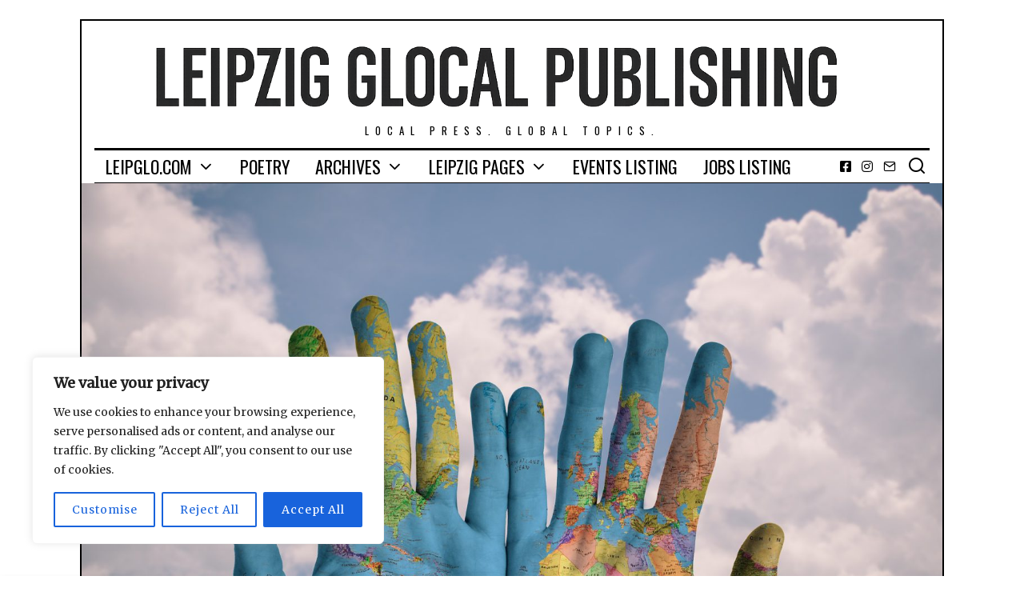

--- FILE ---
content_type: text/html; charset=UTF-8
request_url: https://leipglo.com/2015/04/18/erasmus-mundus-and-i/
body_size: 155357
content:
<!DOCTYPE html>
<html lang="en-US" class="no-js">
<head>
	<meta charset="UTF-8">
	<meta name="viewport" content="width=device-width, initial-scale=1.0">
	<link rel="profile" href="https://gmpg.org/xfn/11">
    
	<!--[if lt IE 9]>
	<script src="https://leipglo.com/wp-content/themes/fox/js/html5.js"></script>
	<![endif]-->
    
    <script>(function(html){html.className = html.className.replace(/\bno-js\b/,'js')})(document.documentElement);</script>
<meta name='robots' content='index, follow, max-image-preview:large, max-snippet:-1, max-video-preview:-1' />
	<style>img:is([sizes="auto" i], [sizes^="auto," i]) { contain-intrinsic-size: 3000px 1500px }</style>
	
	<!-- This site is optimized with the Yoast SEO plugin v26.8 - https://yoast.com/product/yoast-seo-wordpress/ -->
	<title>Erasmus Mundus and I - Leipzig Glocal Publishing</title>
	<meta name="description" content="Joining Erasmus Mundus changed my career path, personal life and mentality. I got to live in Denmark and Poland and take the next step to life in Germany." />
	<link rel="canonical" href="https://leipglo.com/2015/04/18/erasmus-mundus-and-i/" />
	<meta property="og:locale" content="en_US" />
	<meta property="og:type" content="article" />
	<meta property="og:title" content="Erasmus Mundus and I - Leipzig Glocal Publishing" />
	<meta property="og:description" content="Joining Erasmus Mundus changed my career path, personal life and mentality. I got to live in Denmark and Poland and take the next step to life in Germany." />
	<meta property="og:url" content="https://leipglo.com/2015/04/18/erasmus-mundus-and-i/" />
	<meta property="og:site_name" content="Leipzig Glocal Publishing" />
	<meta property="article:publisher" content="https://www.facebook.com/leipglo" />
	<meta property="article:published_time" content="2015-04-18T11:00:40+00:00" />
	<meta property="article:modified_time" content="2023-02-17T22:17:05+00:00" />
	<meta property="og:image" content="https://leipglo.com/wp-content/uploads/2015/04/hands-g430461850_1920.jpg" />
	<meta property="og:image:width" content="1920" />
	<meta property="og:image:height" content="1281" />
	<meta property="og:image:type" content="image/jpeg" />
	<meta name="author" content="Ana Beatriz Ribeiro" />
	<meta name="twitter:card" content="summary_large_image" />
	<meta name="twitter:creator" content="@leipglo" />
	<meta name="twitter:site" content="@leipglo" />
	<meta name="twitter:label1" content="Written by" />
	<meta name="twitter:data1" content="Ana Beatriz Ribeiro" />
	<meta name="twitter:label2" content="Est. reading time" />
	<meta name="twitter:data2" content="2 minutes" />
	<script type="application/ld+json" class="yoast-schema-graph">{"@context":"https://schema.org","@graph":[{"@type":"Article","@id":"https://leipglo.com/2015/04/18/erasmus-mundus-and-i/#article","isPartOf":{"@id":"https://leipglo.com/2015/04/18/erasmus-mundus-and-i/"},"author":{"name":"Ana Beatriz Ribeiro","@id":"https://leipglo.com/#/schema/person/1d668bb1ffeda43a851b97c957461ac7"},"headline":"Erasmus Mundus and I","datePublished":"2015-04-18T11:00:40+00:00","dateModified":"2023-02-17T22:17:05+00:00","mainEntityOfPage":{"@id":"https://leipglo.com/2015/04/18/erasmus-mundus-and-i/"},"wordCount":387,"publisher":{"@id":"https://leipglo.com/#organization"},"image":{"@id":"https://leipglo.com/2015/04/18/erasmus-mundus-and-i/#primaryimage"},"thumbnailUrl":"https://leipglo.com/wp-content/uploads/2015/04/hands-g430461850_1920.jpg","keywords":["#GoingGlocal","study abroad"],"articleSection":["Philosophies","Travel"],"inLanguage":"en-US"},{"@type":"WebPage","@id":"https://leipglo.com/2015/04/18/erasmus-mundus-and-i/","url":"https://leipglo.com/2015/04/18/erasmus-mundus-and-i/","name":"Erasmus Mundus and I - Leipzig Glocal Publishing","isPartOf":{"@id":"https://leipglo.com/#website"},"primaryImageOfPage":{"@id":"https://leipglo.com/2015/04/18/erasmus-mundus-and-i/#primaryimage"},"image":{"@id":"https://leipglo.com/2015/04/18/erasmus-mundus-and-i/#primaryimage"},"thumbnailUrl":"https://leipglo.com/wp-content/uploads/2015/04/hands-g430461850_1920.jpg","datePublished":"2015-04-18T11:00:40+00:00","dateModified":"2023-02-17T22:17:05+00:00","description":"Joining Erasmus Mundus changed my career path, personal life and mentality. I got to live in Denmark and Poland and take the next step to life in Germany.","breadcrumb":{"@id":"https://leipglo.com/2015/04/18/erasmus-mundus-and-i/#breadcrumb"},"inLanguage":"en-US","potentialAction":[{"@type":"ReadAction","target":["https://leipglo.com/2015/04/18/erasmus-mundus-and-i/"]}]},{"@type":"ImageObject","inLanguage":"en-US","@id":"https://leipglo.com/2015/04/18/erasmus-mundus-and-i/#primaryimage","url":"https://leipglo.com/wp-content/uploads/2015/04/hands-g430461850_1920.jpg","contentUrl":"https://leipglo.com/wp-content/uploads/2015/04/hands-g430461850_1920.jpg","width":1920,"height":1281,"caption":"Image by stokpic from Pixabay"},{"@type":"BreadcrumbList","@id":"https://leipglo.com/2015/04/18/erasmus-mundus-and-i/#breadcrumb","itemListElement":[{"@type":"ListItem","position":1,"name":"Home","item":"https://leipglo.com/"},{"@type":"ListItem","position":2,"name":"Erasmus Mundus and I"}]},{"@type":"WebSite","@id":"https://leipglo.com/#website","url":"https://leipglo.com/","name":"Leipzig Glocal Publishing","description":"Local press. Global topics.","publisher":{"@id":"https://leipglo.com/#organization"},"potentialAction":[{"@type":"SearchAction","target":{"@type":"EntryPoint","urlTemplate":"https://leipglo.com/?s={search_term_string}"},"query-input":{"@type":"PropertyValueSpecification","valueRequired":true,"valueName":"search_term_string"}}],"inLanguage":"en-US"},{"@type":"Organization","@id":"https://leipglo.com/#organization","name":"The Leipzig Glocal","url":"https://leipglo.com/","logo":{"@type":"ImageObject","inLanguage":"en-US","@id":"https://leipglo.com/#/schema/logo/image/","url":"https://leipglo.com/wp-content/uploads/2016/03/favicon.png","contentUrl":"https://leipglo.com/wp-content/uploads/2016/03/favicon.png","width":512,"height":512,"caption":"The Leipzig Glocal"},"image":{"@id":"https://leipglo.com/#/schema/logo/image/"},"sameAs":["https://www.facebook.com/leipglo","https://x.com/leipglo","https://www.instagram.com/"]},{"@type":"Person","@id":"https://leipglo.com/#/schema/person/1d668bb1ffeda43a851b97c957461ac7","name":"Ana Beatriz Ribeiro","image":{"@type":"ImageObject","inLanguage":"en-US","@id":"https://leipglo.com/#/schema/person/image/","url":"https://leipglo.com/wp-content/uploads/2018/09/IMG_8909_edit-96x96.jpg","contentUrl":"https://leipglo.com/wp-content/uploads/2018/09/IMG_8909_edit-96x96.jpg","caption":"Ana Beatriz Ribeiro"},"description":"A Global Studies doctoral degree holder and former newspaper reporter, avid eater, pseudo-philosopher and poet, occasion-propelled singer, semi-professional socializer, movie addict, Brazilian-American nomad. In this space, she will share some of her experiences and (mis)adventures regarding various topics, with special attention to social issues.","url":"https://leipglo.com/author/newswriterana/"}]}</script>
	<!-- / Yoast SEO plugin. -->


<link rel='dns-prefetch' href='//public.tockify.com' />
<link rel='dns-prefetch' href='//stats.wp.com' />
<link rel='dns-prefetch' href='//fonts.googleapis.com' />
<link href='https://fonts.gstatic.com' crossorigin rel='preconnect' />
<link rel="alternate" type="application/rss+xml" title="Leipzig Glocal Publishing &raquo; Feed" href="https://leipglo.com/feed/" />
<link rel="alternate" type="application/rss+xml" title="Leipzig Glocal Publishing &raquo; Comments Feed" href="https://leipglo.com/comments/feed/" />
<script type="text/javascript">
/* <![CDATA[ */
window._wpemojiSettings = {"baseUrl":"https:\/\/s.w.org\/images\/core\/emoji\/16.0.1\/72x72\/","ext":".png","svgUrl":"https:\/\/s.w.org\/images\/core\/emoji\/16.0.1\/svg\/","svgExt":".svg","source":{"concatemoji":"https:\/\/leipglo.com\/wp-includes\/js\/wp-emoji-release.min.js?ver=6.8.3"}};
/*! This file is auto-generated */
!function(s,n){var o,i,e;function c(e){try{var t={supportTests:e,timestamp:(new Date).valueOf()};sessionStorage.setItem(o,JSON.stringify(t))}catch(e){}}function p(e,t,n){e.clearRect(0,0,e.canvas.width,e.canvas.height),e.fillText(t,0,0);var t=new Uint32Array(e.getImageData(0,0,e.canvas.width,e.canvas.height).data),a=(e.clearRect(0,0,e.canvas.width,e.canvas.height),e.fillText(n,0,0),new Uint32Array(e.getImageData(0,0,e.canvas.width,e.canvas.height).data));return t.every(function(e,t){return e===a[t]})}function u(e,t){e.clearRect(0,0,e.canvas.width,e.canvas.height),e.fillText(t,0,0);for(var n=e.getImageData(16,16,1,1),a=0;a<n.data.length;a++)if(0!==n.data[a])return!1;return!0}function f(e,t,n,a){switch(t){case"flag":return n(e,"\ud83c\udff3\ufe0f\u200d\u26a7\ufe0f","\ud83c\udff3\ufe0f\u200b\u26a7\ufe0f")?!1:!n(e,"\ud83c\udde8\ud83c\uddf6","\ud83c\udde8\u200b\ud83c\uddf6")&&!n(e,"\ud83c\udff4\udb40\udc67\udb40\udc62\udb40\udc65\udb40\udc6e\udb40\udc67\udb40\udc7f","\ud83c\udff4\u200b\udb40\udc67\u200b\udb40\udc62\u200b\udb40\udc65\u200b\udb40\udc6e\u200b\udb40\udc67\u200b\udb40\udc7f");case"emoji":return!a(e,"\ud83e\udedf")}return!1}function g(e,t,n,a){var r="undefined"!=typeof WorkerGlobalScope&&self instanceof WorkerGlobalScope?new OffscreenCanvas(300,150):s.createElement("canvas"),o=r.getContext("2d",{willReadFrequently:!0}),i=(o.textBaseline="top",o.font="600 32px Arial",{});return e.forEach(function(e){i[e]=t(o,e,n,a)}),i}function t(e){var t=s.createElement("script");t.src=e,t.defer=!0,s.head.appendChild(t)}"undefined"!=typeof Promise&&(o="wpEmojiSettingsSupports",i=["flag","emoji"],n.supports={everything:!0,everythingExceptFlag:!0},e=new Promise(function(e){s.addEventListener("DOMContentLoaded",e,{once:!0})}),new Promise(function(t){var n=function(){try{var e=JSON.parse(sessionStorage.getItem(o));if("object"==typeof e&&"number"==typeof e.timestamp&&(new Date).valueOf()<e.timestamp+604800&&"object"==typeof e.supportTests)return e.supportTests}catch(e){}return null}();if(!n){if("undefined"!=typeof Worker&&"undefined"!=typeof OffscreenCanvas&&"undefined"!=typeof URL&&URL.createObjectURL&&"undefined"!=typeof Blob)try{var e="postMessage("+g.toString()+"("+[JSON.stringify(i),f.toString(),p.toString(),u.toString()].join(",")+"));",a=new Blob([e],{type:"text/javascript"}),r=new Worker(URL.createObjectURL(a),{name:"wpTestEmojiSupports"});return void(r.onmessage=function(e){c(n=e.data),r.terminate(),t(n)})}catch(e){}c(n=g(i,f,p,u))}t(n)}).then(function(e){for(var t in e)n.supports[t]=e[t],n.supports.everything=n.supports.everything&&n.supports[t],"flag"!==t&&(n.supports.everythingExceptFlag=n.supports.everythingExceptFlag&&n.supports[t]);n.supports.everythingExceptFlag=n.supports.everythingExceptFlag&&!n.supports.flag,n.DOMReady=!1,n.readyCallback=function(){n.DOMReady=!0}}).then(function(){return e}).then(function(){var e;n.supports.everything||(n.readyCallback(),(e=n.source||{}).concatemoji?t(e.concatemoji):e.wpemoji&&e.twemoji&&(t(e.twemoji),t(e.wpemoji)))}))}((window,document),window._wpemojiSettings);
/* ]]> */
</script>
<style id='wp-emoji-styles-inline-css' type='text/css'>

	img.wp-smiley, img.emoji {
		display: inline !important;
		border: none !important;
		box-shadow: none !important;
		height: 1em !important;
		width: 1em !important;
		margin: 0 0.07em !important;
		vertical-align: -0.1em !important;
		background: none !important;
		padding: 0 !important;
	}
</style>
<link rel='stylesheet' id='wp-block-library-css' href='https://leipglo.com/wp-includes/css/dist/block-library/style.min.css?ver=6.8.3' type='text/css' media='all' />
<style id='classic-theme-styles-inline-css' type='text/css'>
/*! This file is auto-generated */
.wp-block-button__link{color:#fff;background-color:#32373c;border-radius:9999px;box-shadow:none;text-decoration:none;padding:calc(.667em + 2px) calc(1.333em + 2px);font-size:1.125em}.wp-block-file__button{background:#32373c;color:#fff;text-decoration:none}
</style>
<style id='global-styles-inline-css' type='text/css'>
:root{--wp--preset--aspect-ratio--square: 1;--wp--preset--aspect-ratio--4-3: 4/3;--wp--preset--aspect-ratio--3-4: 3/4;--wp--preset--aspect-ratio--3-2: 3/2;--wp--preset--aspect-ratio--2-3: 2/3;--wp--preset--aspect-ratio--16-9: 16/9;--wp--preset--aspect-ratio--9-16: 9/16;--wp--preset--color--black: #000000;--wp--preset--color--cyan-bluish-gray: #abb8c3;--wp--preset--color--white: #ffffff;--wp--preset--color--pale-pink: #f78da7;--wp--preset--color--vivid-red: #cf2e2e;--wp--preset--color--luminous-vivid-orange: #ff6900;--wp--preset--color--luminous-vivid-amber: #fcb900;--wp--preset--color--light-green-cyan: #7bdcb5;--wp--preset--color--vivid-green-cyan: #00d084;--wp--preset--color--pale-cyan-blue: #8ed1fc;--wp--preset--color--vivid-cyan-blue: #0693e3;--wp--preset--color--vivid-purple: #9b51e0;--wp--preset--gradient--vivid-cyan-blue-to-vivid-purple: linear-gradient(135deg,rgba(6,147,227,1) 0%,rgb(155,81,224) 100%);--wp--preset--gradient--light-green-cyan-to-vivid-green-cyan: linear-gradient(135deg,rgb(122,220,180) 0%,rgb(0,208,130) 100%);--wp--preset--gradient--luminous-vivid-amber-to-luminous-vivid-orange: linear-gradient(135deg,rgba(252,185,0,1) 0%,rgba(255,105,0,1) 100%);--wp--preset--gradient--luminous-vivid-orange-to-vivid-red: linear-gradient(135deg,rgba(255,105,0,1) 0%,rgb(207,46,46) 100%);--wp--preset--gradient--very-light-gray-to-cyan-bluish-gray: linear-gradient(135deg,rgb(238,238,238) 0%,rgb(169,184,195) 100%);--wp--preset--gradient--cool-to-warm-spectrum: linear-gradient(135deg,rgb(74,234,220) 0%,rgb(151,120,209) 20%,rgb(207,42,186) 40%,rgb(238,44,130) 60%,rgb(251,105,98) 80%,rgb(254,248,76) 100%);--wp--preset--gradient--blush-light-purple: linear-gradient(135deg,rgb(255,206,236) 0%,rgb(152,150,240) 100%);--wp--preset--gradient--blush-bordeaux: linear-gradient(135deg,rgb(254,205,165) 0%,rgb(254,45,45) 50%,rgb(107,0,62) 100%);--wp--preset--gradient--luminous-dusk: linear-gradient(135deg,rgb(255,203,112) 0%,rgb(199,81,192) 50%,rgb(65,88,208) 100%);--wp--preset--gradient--pale-ocean: linear-gradient(135deg,rgb(255,245,203) 0%,rgb(182,227,212) 50%,rgb(51,167,181) 100%);--wp--preset--gradient--electric-grass: linear-gradient(135deg,rgb(202,248,128) 0%,rgb(113,206,126) 100%);--wp--preset--gradient--midnight: linear-gradient(135deg,rgb(2,3,129) 0%,rgb(40,116,252) 100%);--wp--preset--font-size--small: 13px;--wp--preset--font-size--medium: 20px;--wp--preset--font-size--large: 36px;--wp--preset--font-size--x-large: 42px;--wp--preset--spacing--20: 0.44rem;--wp--preset--spacing--30: 0.67rem;--wp--preset--spacing--40: 1rem;--wp--preset--spacing--50: 1.5rem;--wp--preset--spacing--60: 2.25rem;--wp--preset--spacing--70: 3.38rem;--wp--preset--spacing--80: 5.06rem;--wp--preset--shadow--natural: 6px 6px 9px rgba(0, 0, 0, 0.2);--wp--preset--shadow--deep: 12px 12px 50px rgba(0, 0, 0, 0.4);--wp--preset--shadow--sharp: 6px 6px 0px rgba(0, 0, 0, 0.2);--wp--preset--shadow--outlined: 6px 6px 0px -3px rgba(255, 255, 255, 1), 6px 6px rgba(0, 0, 0, 1);--wp--preset--shadow--crisp: 6px 6px 0px rgba(0, 0, 0, 1);}:where(.is-layout-flex){gap: 0.5em;}:where(.is-layout-grid){gap: 0.5em;}body .is-layout-flex{display: flex;}.is-layout-flex{flex-wrap: wrap;align-items: center;}.is-layout-flex > :is(*, div){margin: 0;}body .is-layout-grid{display: grid;}.is-layout-grid > :is(*, div){margin: 0;}:where(.wp-block-columns.is-layout-flex){gap: 2em;}:where(.wp-block-columns.is-layout-grid){gap: 2em;}:where(.wp-block-post-template.is-layout-flex){gap: 1.25em;}:where(.wp-block-post-template.is-layout-grid){gap: 1.25em;}.has-black-color{color: var(--wp--preset--color--black) !important;}.has-cyan-bluish-gray-color{color: var(--wp--preset--color--cyan-bluish-gray) !important;}.has-white-color{color: var(--wp--preset--color--white) !important;}.has-pale-pink-color{color: var(--wp--preset--color--pale-pink) !important;}.has-vivid-red-color{color: var(--wp--preset--color--vivid-red) !important;}.has-luminous-vivid-orange-color{color: var(--wp--preset--color--luminous-vivid-orange) !important;}.has-luminous-vivid-amber-color{color: var(--wp--preset--color--luminous-vivid-amber) !important;}.has-light-green-cyan-color{color: var(--wp--preset--color--light-green-cyan) !important;}.has-vivid-green-cyan-color{color: var(--wp--preset--color--vivid-green-cyan) !important;}.has-pale-cyan-blue-color{color: var(--wp--preset--color--pale-cyan-blue) !important;}.has-vivid-cyan-blue-color{color: var(--wp--preset--color--vivid-cyan-blue) !important;}.has-vivid-purple-color{color: var(--wp--preset--color--vivid-purple) !important;}.has-black-background-color{background-color: var(--wp--preset--color--black) !important;}.has-cyan-bluish-gray-background-color{background-color: var(--wp--preset--color--cyan-bluish-gray) !important;}.has-white-background-color{background-color: var(--wp--preset--color--white) !important;}.has-pale-pink-background-color{background-color: var(--wp--preset--color--pale-pink) !important;}.has-vivid-red-background-color{background-color: var(--wp--preset--color--vivid-red) !important;}.has-luminous-vivid-orange-background-color{background-color: var(--wp--preset--color--luminous-vivid-orange) !important;}.has-luminous-vivid-amber-background-color{background-color: var(--wp--preset--color--luminous-vivid-amber) !important;}.has-light-green-cyan-background-color{background-color: var(--wp--preset--color--light-green-cyan) !important;}.has-vivid-green-cyan-background-color{background-color: var(--wp--preset--color--vivid-green-cyan) !important;}.has-pale-cyan-blue-background-color{background-color: var(--wp--preset--color--pale-cyan-blue) !important;}.has-vivid-cyan-blue-background-color{background-color: var(--wp--preset--color--vivid-cyan-blue) !important;}.has-vivid-purple-background-color{background-color: var(--wp--preset--color--vivid-purple) !important;}.has-black-border-color{border-color: var(--wp--preset--color--black) !important;}.has-cyan-bluish-gray-border-color{border-color: var(--wp--preset--color--cyan-bluish-gray) !important;}.has-white-border-color{border-color: var(--wp--preset--color--white) !important;}.has-pale-pink-border-color{border-color: var(--wp--preset--color--pale-pink) !important;}.has-vivid-red-border-color{border-color: var(--wp--preset--color--vivid-red) !important;}.has-luminous-vivid-orange-border-color{border-color: var(--wp--preset--color--luminous-vivid-orange) !important;}.has-luminous-vivid-amber-border-color{border-color: var(--wp--preset--color--luminous-vivid-amber) !important;}.has-light-green-cyan-border-color{border-color: var(--wp--preset--color--light-green-cyan) !important;}.has-vivid-green-cyan-border-color{border-color: var(--wp--preset--color--vivid-green-cyan) !important;}.has-pale-cyan-blue-border-color{border-color: var(--wp--preset--color--pale-cyan-blue) !important;}.has-vivid-cyan-blue-border-color{border-color: var(--wp--preset--color--vivid-cyan-blue) !important;}.has-vivid-purple-border-color{border-color: var(--wp--preset--color--vivid-purple) !important;}.has-vivid-cyan-blue-to-vivid-purple-gradient-background{background: var(--wp--preset--gradient--vivid-cyan-blue-to-vivid-purple) !important;}.has-light-green-cyan-to-vivid-green-cyan-gradient-background{background: var(--wp--preset--gradient--light-green-cyan-to-vivid-green-cyan) !important;}.has-luminous-vivid-amber-to-luminous-vivid-orange-gradient-background{background: var(--wp--preset--gradient--luminous-vivid-amber-to-luminous-vivid-orange) !important;}.has-luminous-vivid-orange-to-vivid-red-gradient-background{background: var(--wp--preset--gradient--luminous-vivid-orange-to-vivid-red) !important;}.has-very-light-gray-to-cyan-bluish-gray-gradient-background{background: var(--wp--preset--gradient--very-light-gray-to-cyan-bluish-gray) !important;}.has-cool-to-warm-spectrum-gradient-background{background: var(--wp--preset--gradient--cool-to-warm-spectrum) !important;}.has-blush-light-purple-gradient-background{background: var(--wp--preset--gradient--blush-light-purple) !important;}.has-blush-bordeaux-gradient-background{background: var(--wp--preset--gradient--blush-bordeaux) !important;}.has-luminous-dusk-gradient-background{background: var(--wp--preset--gradient--luminous-dusk) !important;}.has-pale-ocean-gradient-background{background: var(--wp--preset--gradient--pale-ocean) !important;}.has-electric-grass-gradient-background{background: var(--wp--preset--gradient--electric-grass) !important;}.has-midnight-gradient-background{background: var(--wp--preset--gradient--midnight) !important;}.has-small-font-size{font-size: var(--wp--preset--font-size--small) !important;}.has-medium-font-size{font-size: var(--wp--preset--font-size--medium) !important;}.has-large-font-size{font-size: var(--wp--preset--font-size--large) !important;}.has-x-large-font-size{font-size: var(--wp--preset--font-size--x-large) !important;}
:where(.wp-block-post-template.is-layout-flex){gap: 1.25em;}:where(.wp-block-post-template.is-layout-grid){gap: 1.25em;}
:where(.wp-block-columns.is-layout-flex){gap: 2em;}:where(.wp-block-columns.is-layout-grid){gap: 2em;}
:root :where(.wp-block-pullquote){font-size: 1.5em;line-height: 1.6;}
</style>
<link rel='stylesheet' id='contact-form-7-css' href='https://leipglo.com/wp-content/plugins/contact-form-7/includes/css/styles.css?ver=6.1.4' type='text/css' media='all' />
<link rel='stylesheet' id='wp-job-manager-job-listings-css' href='https://leipglo.com/wp-content/plugins/wp-job-manager/assets/dist/css/job-listings.css?ver=598383a28ac5f9f156e4' type='text/css' media='all' />
<link rel='stylesheet' id='wi-fonts-css' href='https://fonts.googleapis.com/css?family=Merriweather%3A400%7COswald%3A300%2C400%2C700' type='text/css' media='all' />
<link rel='stylesheet' id='mediaelement-css' href='https://leipglo.com/wp-includes/js/mediaelement/mediaelementplayer-legacy.min.css?ver=4.2.17' type='text/css' media='all' />
<link rel='stylesheet' id='wp-mediaelement-css' href='https://leipglo.com/wp-includes/js/mediaelement/wp-mediaelement.min.css?ver=6.8.3' type='text/css' media='all' />
<link rel='stylesheet' id='style-css' href='https://leipglo.com/wp-content/themes/fox/style.min.css?ver=4.4.3.1' type='text/css' media='all' />
<style id='style-inline-css' type='text/css'>
.social-list.style-plain:not(.style-text_color) a:hover, .wi-pagination a.page-numbers:hover, .wi-mainnav ul.menu ul > li:hover > a, .wi-mainnav ul.menu ul li.current-menu-item > a, .wi-mainnav ul.menu ul li.current-menu-ancestor > a, .related-title a:hover, .page-links > a:hover, .widget_archive a:hover, .widget_nav_menu a:hover, .widget_meta a:hover, .widget_recent_entries a:hover, .widget_categories a:hover, .tagcloud a:hover, .header-cart a:hover, .woocommerce .star-rating span:before, .null-instagram-feed .clear a:hover, .widget a.readmore:hover{color:#336699}html .mejs-controls .mejs-time-rail .mejs-time-current, .dropcap-color, .style--dropcap-color .enable-dropcap .dropcap-content > p:first-of-type:first-letter, .style--dropcap-color p.has-drop-cap:not(:focus):first-letter, .fox-btn.btn-primary, button.btn-primary, input.btn-primary[type="button"], input.btn-primary[type="reset"], input.btn-primary[type="submit"], .social-list.style-black a:hover, .post-item-thumbnail:hover .video-indicator-solid, a.more-link:hover, .post-newspaper .related-thumbnail, .style--slider-navtext .flex-direction-nav a:hover, .review-item.overall .review-score, #respond #submit:hover, .wpcf7-submit:hover, #footer-search .submit:hover, .woocommerce .widget_price_filter .ui-slider .ui-slider-range, .woocommerce .widget_price_filter .ui-slider .ui-slider-handle, .woocommerce span.onsale, .woocommerce ul.products li.product .onsale, .woocommerce #respond input#submit.alt:hover, .woocommerce a.button.alt:hover, .woocommerce button.button.alt:hover, .woocommerce input.button.alt:hover, .woocommerce a.add_to_cart_button:hover, .woocommerce #review_form #respond .form-submit input:hover, .header-cart-icon a .num, .blog-widget-small .thumbnail-index{background-color:#336699}.review-item.overall .review-score, .partial-content, .null-instagram-feed .clear a:hover{border-color:#336699}.reading-progress-wrapper::-webkit-progress-value{background-color:#336699}.reading-progress-wrapper::-moz-progress-value{background-color:#336699}.header-search-wrapper .search-btn, .header-cart-icon, .hamburger-btn{font-size:24px}.fox-logo img{width:1170px}.wi-mainnav ul.menu ul > li, .mega-sep{border-color:#000}.footer-col-sep{border-color:#000}#backtotop{border-color:#000}a{color:#336699}a:hover{color:#5a7899}table, td, th, .fox-input, input[type="color"], input[type="date"], input[type="datetime"], input[type="datetime-local"], input[type="email"], input[type="month"], input[type="number"], input[type="password"], input[type="search"], input[type="tel"], input[type="text"], input[type="time"], input[type="url"], input[type="week"], input:not([type]), textarea, textarea, select, .style--tag-block .fox-term-list a, .fox-slider-rich, .pagination-inner, .post-sep, .blog-related, .blog-related .line, .post-newspaper .related-area, .authorbox-simple, .post-nav-simple, #footer-widgets, #footer-bottom, .commentlist ul.children, .hero-half, .commentlist li + li > .comment-body, .classic-main-header-top .container, .related-heading, .comments-title, .comment-reply-title, .header-sticky-style-border .header-sticky-element.before-sticky, .widget_archive ul, .widget_nav_menu ul, .widget_meta ul, .widget_recent_entries ul, .widget_categories ul,
    .widget_archive li, .widget_nav_menu li, .widget_meta li, .widget_recent_entries li, .widget_categories li, .offcanvas-search .s, .offcanvas-nav li + li > a, .hero-meta .header-main, .single-authorbox-section, .related-heading, .comments-title, .comment-reply-title, #posts-small-heading, .article-small, .article-tall, .toparea > .container{border-color:#000}.widget-title{color:#ffffff;background-color:#000000;text-align:center}blockquote{text-align:right}@media (min-width: 1200px) {.container,.cool-thumbnail-size-big .post-thumbnail{width:1020px}body.layout-boxed .wi-wrapper{width:1080px}}@media (min-width:1024px) {.secondary, .section-secondary{width:25.980392156863%}.has-sidebar .primary, .section-has-sidebar .section-primary, .section-sep{width:74.019607843137%}}body,.font-body,.post-item-subtitle,.single .entry-content,.page .entry-content,.fox-input,input[type="color"],input[type="date"],input[type="datetime"],input[type="datetime-local"],input[type="email"],input[type="month"],input[type="number"],input[type="password"],input[type="search"],input[type="tel"],input[type="text"],input[type="time"],input[type="url"],input[type="week"],input:not([type]),textarea,blockquote,.wi-dropcap,.enable-dropcap .dropcap-content > p:first-of-type:first-letter,p.has-drop-cap:not(:focus):first-letter,.wp-caption-text,.post-thumbnail-standard figcaption,.wp-block-image figcaption,.blocks-gallery-caption{font-family:"Merriweather",serif}.font-heading,h1,h2,h3,h4,h5,h6,.wp-block-quote.is-large cite,.wp-block-quote.is-style-large cite,.fox-btn,button,input[type="button"],input[type="reset"],input[type="submit"],.fox-term-list,.wp-block-cover-text,.title-label,.thumbnail-view,.post-item-meta,.standalone-categories,.readmore,a.more-link,.post-big a.more-link,.style--slider-navtext .flex-direction-nav a,.min-logo-text,.page-links-container,.authorbox-nav,.post-navigation .post-title,.review-criterion,.review-score,.review-text,.commentlist .fn,.reply a,.widget_archive,.widget_nav_menu,.widget_meta,.widget_recent_entries,.widget_categories,.widget_rss > ul a.rsswidget,.widget_rss > ul > li > cite,.widget_recent_comments,#backtotop,.view-count,.tagcloud,.fox-logo,.mobile-logo-text,.slogan,.wi-mainnav ul.menu > li > a,.footer-bottom .widget_nav_menu,#footernav,.offcanvas-nav,.wi-mainnav ul.menu ul,.header-builder .widget_nav_menu  ul.menu ul,.post-item-title,.archive-title,.post-item-title.post-title,.page-title,.single-heading,.widget-title,.section-heading h2,.article-big .readmore{font-family:"Oswald",sans-serif}body, .font-body{font-size:16px;font-weight:400;font-style:normal;text-transform:none;letter-spacing:0px;line-height:1.8}h1, h2, h3, h4, h5, h6{font-weight:700;text-transform:none;line-height:1.3}h2{font-size:2.0625em;font-style:normal}h3{font-size:1.625em;font-style:normal}h4{font-size:1.25em;font-style:normal}.fox-logo, .min-logo-text, .mobile-logo-text{font-size:60px;font-weight:400;font-style:normal;text-transform:uppercase;letter-spacing:0px;line-height:1.1}.slogan{font-size:0.8125em;letter-spacing:8px}.wi-mainnav ul.menu > li > a, .footer-bottom .widget_nav_menu, #footernav, .offcanvas-nav{font-size:22px}.wi-mainnav ul.menu ul, .header-builder .widget_nav_menu  ul.menu ul{font-size:11px;font-weight:400;text-transform:uppercase;letter-spacing:2px}.post-item-title{font-style:normal}.post-item-meta{font-size:11px;font-weight:normal;text-transform:uppercase;letter-spacing:1.5px}.standalone-categories{font-style:normal}.archive-title{font-style:normal}.post-item-title.post-title, .page-title{font-style:normal}.post-item-subtitle{font-style:normal}.single .entry-content, .page .entry-content{font-style:normal}.single-heading{font-weight:300;text-transform:uppercase;letter-spacing:6px}.widget-title{font-size:12px;font-weight:normal;text-transform:uppercase;letter-spacing:8px}.section-heading h2{font-style:normal}.fox-btn, button, input[type="button"], input[type="reset"], input[type="submit"], .article-big .readmore{font-size:13px;text-transform:uppercase;letter-spacing:1px}.fox-input, input[type="color"], input[type="date"], input[type="datetime"], input[type="datetime-local"], input[type="email"], input[type="month"], input[type="number"], input[type="password"], input[type="search"], input[type="tel"], input[type="text"], input[type="time"], input[type="url"], input[type="week"], input:not([type]), textarea{font-style:normal}blockquote{font-style:normal}.wi-dropcap,.enable-dropcap .dropcap-content > p:first-of-type:first-letter, p.has-drop-cap:not(:focus):first-letter{font-style:normal}.wp-caption-text, .post-thumbnail-standard figcaption, .wp-block-image figcaption, .blocks-gallery-caption{font-style:normal}.offcanvas-nav{font-size:16px;text-transform:uppercase;letter-spacing:1px}@media only screen and (max-width: 1023px){.fox-logo, .min-logo-text, .mobile-logo-text{font-size:40px}}@media only screen and (max-width: 567px){body, .font-body{font-size:14px}.fox-logo, .min-logo-text, .mobile-logo-text{font-size:20px}}#titlebar .container{border-top-color:#000;border-bottom-color:#000}.wi-all{margin-top:24px;margin-bottom:24px}body.layout-boxed .wi-wrapper{border-top-width:2px;border-bottom-width:2px;border-left-width:2px;border-right-width:2px;border-style:solid}.wi-mainnav ul.menu ul{border-color:#000000;border-width:1px;border-style:solid}.widget-title{margin-bottom:16px;padding-top:4px;padding-bottom:4px;padding-left:0px;padding-right:0px}blockquote{border-top-width:2px;border-bottom-width:2px}@media only screen and (max-width: 1023px){}@media only screen and (max-width: 567px){}.main-header .widget:nth-child(2){margin-left: auto;}
</style>
<link rel='stylesheet' id='jetpack-subscriptions-css' href='https://leipglo.com/wp-content/plugins/jetpack/_inc/build/subscriptions/subscriptions.min.css?ver=15.4' type='text/css' media='all' />
<link rel='stylesheet' id='table-of-content-css' href='https://leipglo.com/wp-content/plugins/cm-table-of-content/assets/css/table-of-content-frontend.css?ver=6.8.3' type='text/css' media='all' />
<script type="text/javascript" id="cookie-law-info-js-extra">
/* <![CDATA[ */
var _ckyConfig = {"_ipData":[],"_assetsURL":"https:\/\/leipglo.com\/wp-content\/plugins\/cookie-law-info\/lite\/frontend\/images\/","_publicURL":"https:\/\/leipglo.com","_expiry":"365","_categories":[{"name":"Necessary","slug":"necessary","isNecessary":true,"ccpaDoNotSell":true,"cookies":[],"active":true,"defaultConsent":{"gdpr":true,"ccpa":true}},{"name":"Functional","slug":"functional","isNecessary":false,"ccpaDoNotSell":true,"cookies":[],"active":true,"defaultConsent":{"gdpr":false,"ccpa":false}},{"name":"Analytics","slug":"analytics","isNecessary":false,"ccpaDoNotSell":true,"cookies":[],"active":true,"defaultConsent":{"gdpr":false,"ccpa":false}},{"name":"Performance","slug":"performance","isNecessary":false,"ccpaDoNotSell":true,"cookies":[],"active":true,"defaultConsent":{"gdpr":false,"ccpa":false}},{"name":"Advertisement","slug":"advertisement","isNecessary":false,"ccpaDoNotSell":true,"cookies":[],"active":true,"defaultConsent":{"gdpr":false,"ccpa":false}}],"_activeLaw":"gdpr","_rootDomain":"","_block":"1","_showBanner":"1","_bannerConfig":{"settings":{"type":"box","preferenceCenterType":"popup","position":"bottom-left","applicableLaw":"gdpr"},"behaviours":{"reloadBannerOnAccept":false,"loadAnalyticsByDefault":false,"animations":{"onLoad":"animate","onHide":"sticky"}},"config":{"revisitConsent":{"status":true,"tag":"revisit-consent","position":"bottom-left","meta":{"url":"#"},"styles":{"background-color":"#0056A7"},"elements":{"title":{"type":"text","tag":"revisit-consent-title","status":true,"styles":{"color":"#0056a7"}}}},"preferenceCenter":{"toggle":{"status":true,"tag":"detail-category-toggle","type":"toggle","states":{"active":{"styles":{"background-color":"#1863DC"}},"inactive":{"styles":{"background-color":"#D0D5D2"}}}}},"categoryPreview":{"status":false,"toggle":{"status":true,"tag":"detail-category-preview-toggle","type":"toggle","states":{"active":{"styles":{"background-color":"#1863DC"}},"inactive":{"styles":{"background-color":"#D0D5D2"}}}}},"videoPlaceholder":{"status":true,"styles":{"background-color":"#000000","border-color":"#000000","color":"#ffffff"}},"readMore":{"status":false,"tag":"readmore-button","type":"link","meta":{"noFollow":true,"newTab":true},"styles":{"color":"#1863DC","background-color":"transparent","border-color":"transparent"}},"auditTable":{"status":true},"optOption":{"status":true,"toggle":{"status":true,"tag":"optout-option-toggle","type":"toggle","states":{"active":{"styles":{"background-color":"#1863dc"}},"inactive":{"styles":{"background-color":"#FFFFFF"}}}}}}},"_version":"3.3.5","_logConsent":"1","_tags":[{"tag":"accept-button","styles":{"color":"#FFFFFF","background-color":"#1863DC","border-color":"#1863DC"}},{"tag":"reject-button","styles":{"color":"#1863DC","background-color":"transparent","border-color":"#1863DC"}},{"tag":"settings-button","styles":{"color":"#1863DC","background-color":"transparent","border-color":"#1863DC"}},{"tag":"readmore-button","styles":{"color":"#1863DC","background-color":"transparent","border-color":"transparent"}},{"tag":"donotsell-button","styles":{"color":"#1863DC","background-color":"transparent","border-color":"transparent"}},{"tag":"accept-button","styles":{"color":"#FFFFFF","background-color":"#1863DC","border-color":"#1863DC"}},{"tag":"revisit-consent","styles":{"background-color":"#0056A7"}}],"_shortCodes":[{"key":"cky_readmore","content":"<a href=\"#\" class=\"cky-policy\" aria-label=\"Cookie Policy\" target=\"_blank\" rel=\"noopener\" data-cky-tag=\"readmore-button\">Cookie Policy<\/a>","tag":"readmore-button","status":false,"attributes":{"rel":"nofollow","target":"_blank"}},{"key":"cky_show_desc","content":"<button class=\"cky-show-desc-btn\" data-cky-tag=\"show-desc-button\" aria-label=\"Show more\">Show more<\/button>","tag":"show-desc-button","status":true,"attributes":[]},{"key":"cky_hide_desc","content":"<button class=\"cky-show-desc-btn\" data-cky-tag=\"hide-desc-button\" aria-label=\"Show less\">Show less<\/button>","tag":"hide-desc-button","status":true,"attributes":[]},{"key":"cky_category_toggle_label","content":"[cky_{{status}}_category_label] [cky_preference_{{category_slug}}_title]","tag":"","status":true,"attributes":[]},{"key":"cky_enable_category_label","content":"Enable","tag":"","status":true,"attributes":[]},{"key":"cky_disable_category_label","content":"Disable","tag":"","status":true,"attributes":[]},{"key":"cky_video_placeholder","content":"<div class=\"video-placeholder-normal\" data-cky-tag=\"video-placeholder\" id=\"[UNIQUEID]\"><p class=\"video-placeholder-text-normal\" data-cky-tag=\"placeholder-title\">Please accept cookies to access this content<\/p><\/div>","tag":"","status":true,"attributes":[]},{"key":"cky_enable_optout_label","content":"Enable","tag":"","status":true,"attributes":[]},{"key":"cky_disable_optout_label","content":"Disable","tag":"","status":true,"attributes":[]},{"key":"cky_optout_toggle_label","content":"[cky_{{status}}_optout_label] [cky_optout_option_title]","tag":"","status":true,"attributes":[]},{"key":"cky_optout_option_title","content":"Do Not Sell or Share My Personal Information","tag":"","status":true,"attributes":[]},{"key":"cky_optout_close_label","content":"Close","tag":"","status":true,"attributes":[]},{"key":"cky_preference_close_label","content":"Close","tag":"","status":true,"attributes":[]}],"_rtl":"","_language":"en","_providersToBlock":[]};
var _ckyStyles = {"css":".cky-overlay{background: #000000; opacity: 0.4; position: fixed; top: 0; left: 0; width: 100%; height: 100%; z-index: 99999999;}.cky-hide{display: none;}.cky-btn-revisit-wrapper{display: flex; align-items: center; justify-content: center; background: #0056a7; width: 45px; height: 45px; border-radius: 50%; position: fixed; z-index: 999999; cursor: pointer;}.cky-revisit-bottom-left{bottom: 15px; left: 15px;}.cky-revisit-bottom-right{bottom: 15px; right: 15px;}.cky-btn-revisit-wrapper .cky-btn-revisit{display: flex; align-items: center; justify-content: center; background: none; border: none; cursor: pointer; position: relative; margin: 0; padding: 0;}.cky-btn-revisit-wrapper .cky-btn-revisit img{max-width: fit-content; margin: 0; height: 30px; width: 30px;}.cky-revisit-bottom-left:hover::before{content: attr(data-tooltip); position: absolute; background: #4e4b66; color: #ffffff; left: calc(100% + 7px); font-size: 12px; line-height: 16px; width: max-content; padding: 4px 8px; border-radius: 4px;}.cky-revisit-bottom-left:hover::after{position: absolute; content: \"\"; border: 5px solid transparent; left: calc(100% + 2px); border-left-width: 0; border-right-color: #4e4b66;}.cky-revisit-bottom-right:hover::before{content: attr(data-tooltip); position: absolute; background: #4e4b66; color: #ffffff; right: calc(100% + 7px); font-size: 12px; line-height: 16px; width: max-content; padding: 4px 8px; border-radius: 4px;}.cky-revisit-bottom-right:hover::after{position: absolute; content: \"\"; border: 5px solid transparent; right: calc(100% + 2px); border-right-width: 0; border-left-color: #4e4b66;}.cky-revisit-hide{display: none;}.cky-consent-container{position: fixed; width: 440px; box-sizing: border-box; z-index: 9999999; border-radius: 6px;}.cky-consent-container .cky-consent-bar{background: #ffffff; border: 1px solid; padding: 20px 26px; box-shadow: 0 -1px 10px 0 #acabab4d; border-radius: 6px;}.cky-box-bottom-left{bottom: 40px; left: 40px;}.cky-box-bottom-right{bottom: 40px; right: 40px;}.cky-box-top-left{top: 40px; left: 40px;}.cky-box-top-right{top: 40px; right: 40px;}.cky-custom-brand-logo-wrapper .cky-custom-brand-logo{width: 100px; height: auto; margin: 0 0 12px 0;}.cky-notice .cky-title{color: #212121; font-weight: 700; font-size: 18px; line-height: 24px; margin: 0 0 12px 0;}.cky-notice-des *,.cky-preference-content-wrapper *,.cky-accordion-header-des *,.cky-gpc-wrapper .cky-gpc-desc *{font-size: 14px;}.cky-notice-des{color: #212121; font-size: 14px; line-height: 24px; font-weight: 400;}.cky-notice-des img{height: 25px; width: 25px;}.cky-consent-bar .cky-notice-des p,.cky-gpc-wrapper .cky-gpc-desc p,.cky-preference-body-wrapper .cky-preference-content-wrapper p,.cky-accordion-header-wrapper .cky-accordion-header-des p,.cky-cookie-des-table li div:last-child p{color: inherit; margin-top: 0; overflow-wrap: break-word;}.cky-notice-des P:last-child,.cky-preference-content-wrapper p:last-child,.cky-cookie-des-table li div:last-child p:last-child,.cky-gpc-wrapper .cky-gpc-desc p:last-child{margin-bottom: 0;}.cky-notice-des a.cky-policy,.cky-notice-des button.cky-policy{font-size: 14px; color: #1863dc; white-space: nowrap; cursor: pointer; background: transparent; border: 1px solid; text-decoration: underline;}.cky-notice-des button.cky-policy{padding: 0;}.cky-notice-des a.cky-policy:focus-visible,.cky-notice-des button.cky-policy:focus-visible,.cky-preference-content-wrapper .cky-show-desc-btn:focus-visible,.cky-accordion-header .cky-accordion-btn:focus-visible,.cky-preference-header .cky-btn-close:focus-visible,.cky-switch input[type=\"checkbox\"]:focus-visible,.cky-footer-wrapper a:focus-visible,.cky-btn:focus-visible{outline: 2px solid #1863dc; outline-offset: 2px;}.cky-btn:focus:not(:focus-visible),.cky-accordion-header .cky-accordion-btn:focus:not(:focus-visible),.cky-preference-content-wrapper .cky-show-desc-btn:focus:not(:focus-visible),.cky-btn-revisit-wrapper .cky-btn-revisit:focus:not(:focus-visible),.cky-preference-header .cky-btn-close:focus:not(:focus-visible),.cky-consent-bar .cky-banner-btn-close:focus:not(:focus-visible){outline: 0;}button.cky-show-desc-btn:not(:hover):not(:active){color: #1863dc; background: transparent;}button.cky-accordion-btn:not(:hover):not(:active),button.cky-banner-btn-close:not(:hover):not(:active),button.cky-btn-revisit:not(:hover):not(:active),button.cky-btn-close:not(:hover):not(:active){background: transparent;}.cky-consent-bar button:hover,.cky-modal.cky-modal-open button:hover,.cky-consent-bar button:focus,.cky-modal.cky-modal-open button:focus{text-decoration: none;}.cky-notice-btn-wrapper{display: flex; justify-content: flex-start; align-items: center; flex-wrap: wrap; margin-top: 16px;}.cky-notice-btn-wrapper .cky-btn{text-shadow: none; box-shadow: none;}.cky-btn{flex: auto; max-width: 100%; font-size: 14px; font-family: inherit; line-height: 24px; padding: 8px; font-weight: 500; margin: 0 8px 0 0; border-radius: 2px; cursor: pointer; text-align: center; text-transform: none; min-height: 0;}.cky-btn:hover{opacity: 0.8;}.cky-btn-customize{color: #1863dc; background: transparent; border: 2px solid #1863dc;}.cky-btn-reject{color: #1863dc; background: transparent; border: 2px solid #1863dc;}.cky-btn-accept{background: #1863dc; color: #ffffff; border: 2px solid #1863dc;}.cky-btn:last-child{margin-right: 0;}@media (max-width: 576px){.cky-box-bottom-left{bottom: 0; left: 0;}.cky-box-bottom-right{bottom: 0; right: 0;}.cky-box-top-left{top: 0; left: 0;}.cky-box-top-right{top: 0; right: 0;}}@media (max-width: 440px){.cky-box-bottom-left, .cky-box-bottom-right, .cky-box-top-left, .cky-box-top-right{width: 100%; max-width: 100%;}.cky-consent-container .cky-consent-bar{padding: 20px 0;}.cky-custom-brand-logo-wrapper, .cky-notice .cky-title, .cky-notice-des, .cky-notice-btn-wrapper{padding: 0 24px;}.cky-notice-des{max-height: 40vh; overflow-y: scroll;}.cky-notice-btn-wrapper{flex-direction: column; margin-top: 0;}.cky-btn{width: 100%; margin: 10px 0 0 0;}.cky-notice-btn-wrapper .cky-btn-customize{order: 2;}.cky-notice-btn-wrapper .cky-btn-reject{order: 3;}.cky-notice-btn-wrapper .cky-btn-accept{order: 1; margin-top: 16px;}}@media (max-width: 352px){.cky-notice .cky-title{font-size: 16px;}.cky-notice-des *{font-size: 12px;}.cky-notice-des, .cky-btn{font-size: 12px;}}.cky-modal.cky-modal-open{display: flex; visibility: visible; -webkit-transform: translate(-50%, -50%); -moz-transform: translate(-50%, -50%); -ms-transform: translate(-50%, -50%); -o-transform: translate(-50%, -50%); transform: translate(-50%, -50%); top: 50%; left: 50%; transition: all 1s ease;}.cky-modal{box-shadow: 0 32px 68px rgba(0, 0, 0, 0.3); margin: 0 auto; position: fixed; max-width: 100%; background: #ffffff; top: 50%; box-sizing: border-box; border-radius: 6px; z-index: 999999999; color: #212121; -webkit-transform: translate(-50%, 100%); -moz-transform: translate(-50%, 100%); -ms-transform: translate(-50%, 100%); -o-transform: translate(-50%, 100%); transform: translate(-50%, 100%); visibility: hidden; transition: all 0s ease;}.cky-preference-center{max-height: 79vh; overflow: hidden; width: 845px; overflow: hidden; flex: 1 1 0; display: flex; flex-direction: column; border-radius: 6px;}.cky-preference-header{display: flex; align-items: center; justify-content: space-between; padding: 22px 24px; border-bottom: 1px solid;}.cky-preference-header .cky-preference-title{font-size: 18px; font-weight: 700; line-height: 24px;}.cky-preference-header .cky-btn-close{margin: 0; cursor: pointer; vertical-align: middle; padding: 0; background: none; border: none; width: auto; height: auto; min-height: 0; line-height: 0; text-shadow: none; box-shadow: none;}.cky-preference-header .cky-btn-close img{margin: 0; height: 10px; width: 10px;}.cky-preference-body-wrapper{padding: 0 24px; flex: 1; overflow: auto; box-sizing: border-box;}.cky-preference-content-wrapper,.cky-gpc-wrapper .cky-gpc-desc{font-size: 14px; line-height: 24px; font-weight: 400; padding: 12px 0;}.cky-preference-content-wrapper{border-bottom: 1px solid;}.cky-preference-content-wrapper img{height: 25px; width: 25px;}.cky-preference-content-wrapper .cky-show-desc-btn{font-size: 14px; font-family: inherit; color: #1863dc; text-decoration: none; line-height: 24px; padding: 0; margin: 0; white-space: nowrap; cursor: pointer; background: transparent; border-color: transparent; text-transform: none; min-height: 0; text-shadow: none; box-shadow: none;}.cky-accordion-wrapper{margin-bottom: 10px;}.cky-accordion{border-bottom: 1px solid;}.cky-accordion:last-child{border-bottom: none;}.cky-accordion .cky-accordion-item{display: flex; margin-top: 10px;}.cky-accordion .cky-accordion-body{display: none;}.cky-accordion.cky-accordion-active .cky-accordion-body{display: block; padding: 0 22px; margin-bottom: 16px;}.cky-accordion-header-wrapper{cursor: pointer; width: 100%;}.cky-accordion-item .cky-accordion-header{display: flex; justify-content: space-between; align-items: center;}.cky-accordion-header .cky-accordion-btn{font-size: 16px; font-family: inherit; color: #212121; line-height: 24px; background: none; border: none; font-weight: 700; padding: 0; margin: 0; cursor: pointer; text-transform: none; min-height: 0; text-shadow: none; box-shadow: none;}.cky-accordion-header .cky-always-active{color: #008000; font-weight: 600; line-height: 24px; font-size: 14px;}.cky-accordion-header-des{font-size: 14px; line-height: 24px; margin: 10px 0 16px 0;}.cky-accordion-chevron{margin-right: 22px; position: relative; cursor: pointer;}.cky-accordion-chevron-hide{display: none;}.cky-accordion .cky-accordion-chevron i::before{content: \"\"; position: absolute; border-right: 1.4px solid; border-bottom: 1.4px solid; border-color: inherit; height: 6px; width: 6px; -webkit-transform: rotate(-45deg); -moz-transform: rotate(-45deg); -ms-transform: rotate(-45deg); -o-transform: rotate(-45deg); transform: rotate(-45deg); transition: all 0.2s ease-in-out; top: 8px;}.cky-accordion.cky-accordion-active .cky-accordion-chevron i::before{-webkit-transform: rotate(45deg); -moz-transform: rotate(45deg); -ms-transform: rotate(45deg); -o-transform: rotate(45deg); transform: rotate(45deg);}.cky-audit-table{background: #f4f4f4; border-radius: 6px;}.cky-audit-table .cky-empty-cookies-text{color: inherit; font-size: 12px; line-height: 24px; margin: 0; padding: 10px;}.cky-audit-table .cky-cookie-des-table{font-size: 12px; line-height: 24px; font-weight: normal; padding: 15px 10px; border-bottom: 1px solid; border-bottom-color: inherit; margin: 0;}.cky-audit-table .cky-cookie-des-table:last-child{border-bottom: none;}.cky-audit-table .cky-cookie-des-table li{list-style-type: none; display: flex; padding: 3px 0;}.cky-audit-table .cky-cookie-des-table li:first-child{padding-top: 0;}.cky-cookie-des-table li div:first-child{width: 100px; font-weight: 600; word-break: break-word; word-wrap: break-word;}.cky-cookie-des-table li div:last-child{flex: 1; word-break: break-word; word-wrap: break-word; margin-left: 8px;}.cky-footer-shadow{display: block; width: 100%; height: 40px; background: linear-gradient(180deg, rgba(255, 255, 255, 0) 0%, #ffffff 100%); position: absolute; bottom: calc(100% - 1px);}.cky-footer-wrapper{position: relative;}.cky-prefrence-btn-wrapper{display: flex; flex-wrap: wrap; align-items: center; justify-content: center; padding: 22px 24px; border-top: 1px solid;}.cky-prefrence-btn-wrapper .cky-btn{flex: auto; max-width: 100%; text-shadow: none; box-shadow: none;}.cky-btn-preferences{color: #1863dc; background: transparent; border: 2px solid #1863dc;}.cky-preference-header,.cky-preference-body-wrapper,.cky-preference-content-wrapper,.cky-accordion-wrapper,.cky-accordion,.cky-accordion-wrapper,.cky-footer-wrapper,.cky-prefrence-btn-wrapper{border-color: inherit;}@media (max-width: 845px){.cky-modal{max-width: calc(100% - 16px);}}@media (max-width: 576px){.cky-modal{max-width: 100%;}.cky-preference-center{max-height: 100vh;}.cky-prefrence-btn-wrapper{flex-direction: column;}.cky-accordion.cky-accordion-active .cky-accordion-body{padding-right: 0;}.cky-prefrence-btn-wrapper .cky-btn{width: 100%; margin: 10px 0 0 0;}.cky-prefrence-btn-wrapper .cky-btn-reject{order: 3;}.cky-prefrence-btn-wrapper .cky-btn-accept{order: 1; margin-top: 0;}.cky-prefrence-btn-wrapper .cky-btn-preferences{order: 2;}}@media (max-width: 425px){.cky-accordion-chevron{margin-right: 15px;}.cky-notice-btn-wrapper{margin-top: 0;}.cky-accordion.cky-accordion-active .cky-accordion-body{padding: 0 15px;}}@media (max-width: 352px){.cky-preference-header .cky-preference-title{font-size: 16px;}.cky-preference-header{padding: 16px 24px;}.cky-preference-content-wrapper *, .cky-accordion-header-des *{font-size: 12px;}.cky-preference-content-wrapper, .cky-preference-content-wrapper .cky-show-more, .cky-accordion-header .cky-always-active, .cky-accordion-header-des, .cky-preference-content-wrapper .cky-show-desc-btn, .cky-notice-des a.cky-policy{font-size: 12px;}.cky-accordion-header .cky-accordion-btn{font-size: 14px;}}.cky-switch{display: flex;}.cky-switch input[type=\"checkbox\"]{position: relative; width: 44px; height: 24px; margin: 0; background: #d0d5d2; -webkit-appearance: none; border-radius: 50px; cursor: pointer; outline: 0; border: none; top: 0;}.cky-switch input[type=\"checkbox\"]:checked{background: #1863dc;}.cky-switch input[type=\"checkbox\"]:before{position: absolute; content: \"\"; height: 20px; width: 20px; left: 2px; bottom: 2px; border-radius: 50%; background-color: white; -webkit-transition: 0.4s; transition: 0.4s; margin: 0;}.cky-switch input[type=\"checkbox\"]:after{display: none;}.cky-switch input[type=\"checkbox\"]:checked:before{-webkit-transform: translateX(20px); -ms-transform: translateX(20px); transform: translateX(20px);}@media (max-width: 425px){.cky-switch input[type=\"checkbox\"]{width: 38px; height: 21px;}.cky-switch input[type=\"checkbox\"]:before{height: 17px; width: 17px;}.cky-switch input[type=\"checkbox\"]:checked:before{-webkit-transform: translateX(17px); -ms-transform: translateX(17px); transform: translateX(17px);}}.cky-consent-bar .cky-banner-btn-close{position: absolute; right: 9px; top: 5px; background: none; border: none; cursor: pointer; padding: 0; margin: 0; min-height: 0; line-height: 0; height: auto; width: auto; text-shadow: none; box-shadow: none;}.cky-consent-bar .cky-banner-btn-close img{height: 9px; width: 9px; margin: 0;}.cky-notice-group{font-size: 14px; line-height: 24px; font-weight: 400; color: #212121;}.cky-notice-btn-wrapper .cky-btn-do-not-sell{font-size: 14px; line-height: 24px; padding: 6px 0; margin: 0; font-weight: 500; background: none; border-radius: 2px; border: none; cursor: pointer; text-align: left; color: #1863dc; background: transparent; border-color: transparent; box-shadow: none; text-shadow: none;}.cky-consent-bar .cky-banner-btn-close:focus-visible,.cky-notice-btn-wrapper .cky-btn-do-not-sell:focus-visible,.cky-opt-out-btn-wrapper .cky-btn:focus-visible,.cky-opt-out-checkbox-wrapper input[type=\"checkbox\"].cky-opt-out-checkbox:focus-visible{outline: 2px solid #1863dc; outline-offset: 2px;}@media (max-width: 440px){.cky-consent-container{width: 100%;}}@media (max-width: 352px){.cky-notice-des a.cky-policy, .cky-notice-btn-wrapper .cky-btn-do-not-sell{font-size: 12px;}}.cky-opt-out-wrapper{padding: 12px 0;}.cky-opt-out-wrapper .cky-opt-out-checkbox-wrapper{display: flex; align-items: center;}.cky-opt-out-checkbox-wrapper .cky-opt-out-checkbox-label{font-size: 16px; font-weight: 700; line-height: 24px; margin: 0 0 0 12px; cursor: pointer;}.cky-opt-out-checkbox-wrapper input[type=\"checkbox\"].cky-opt-out-checkbox{background-color: #ffffff; border: 1px solid black; width: 20px; height: 18.5px; margin: 0; -webkit-appearance: none; position: relative; display: flex; align-items: center; justify-content: center; border-radius: 2px; cursor: pointer;}.cky-opt-out-checkbox-wrapper input[type=\"checkbox\"].cky-opt-out-checkbox:checked{background-color: #1863dc; border: none;}.cky-opt-out-checkbox-wrapper input[type=\"checkbox\"].cky-opt-out-checkbox:checked::after{left: 6px; bottom: 4px; width: 7px; height: 13px; border: solid #ffffff; border-width: 0 3px 3px 0; border-radius: 2px; -webkit-transform: rotate(45deg); -ms-transform: rotate(45deg); transform: rotate(45deg); content: \"\"; position: absolute; box-sizing: border-box;}.cky-opt-out-checkbox-wrapper.cky-disabled .cky-opt-out-checkbox-label,.cky-opt-out-checkbox-wrapper.cky-disabled input[type=\"checkbox\"].cky-opt-out-checkbox{cursor: no-drop;}.cky-gpc-wrapper{margin: 0 0 0 32px;}.cky-footer-wrapper .cky-opt-out-btn-wrapper{display: flex; flex-wrap: wrap; align-items: center; justify-content: center; padding: 22px 24px;}.cky-opt-out-btn-wrapper .cky-btn{flex: auto; max-width: 100%; text-shadow: none; box-shadow: none;}.cky-opt-out-btn-wrapper .cky-btn-cancel{border: 1px solid #dedfe0; background: transparent; color: #858585;}.cky-opt-out-btn-wrapper .cky-btn-confirm{background: #1863dc; color: #ffffff; border: 1px solid #1863dc;}@media (max-width: 352px){.cky-opt-out-checkbox-wrapper .cky-opt-out-checkbox-label{font-size: 14px;}.cky-gpc-wrapper .cky-gpc-desc, .cky-gpc-wrapper .cky-gpc-desc *{font-size: 12px;}.cky-opt-out-checkbox-wrapper input[type=\"checkbox\"].cky-opt-out-checkbox{width: 16px; height: 16px;}.cky-opt-out-checkbox-wrapper input[type=\"checkbox\"].cky-opt-out-checkbox:checked::after{left: 5px; bottom: 4px; width: 3px; height: 9px;}.cky-gpc-wrapper{margin: 0 0 0 28px;}}.video-placeholder-youtube{background-size: 100% 100%; background-position: center; background-repeat: no-repeat; background-color: #b2b0b059; position: relative; display: flex; align-items: center; justify-content: center; max-width: 100%;}.video-placeholder-text-youtube{text-align: center; align-items: center; padding: 10px 16px; background-color: #000000cc; color: #ffffff; border: 1px solid; border-radius: 2px; cursor: pointer;}.video-placeholder-normal{background-image: url(\"\/wp-content\/plugins\/cookie-law-info\/lite\/frontend\/images\/placeholder.svg\"); background-size: 80px; background-position: center; background-repeat: no-repeat; background-color: #b2b0b059; position: relative; display: flex; align-items: flex-end; justify-content: center; max-width: 100%;}.video-placeholder-text-normal{align-items: center; padding: 10px 16px; text-align: center; border: 1px solid; border-radius: 2px; cursor: pointer;}.cky-rtl{direction: rtl; text-align: right;}.cky-rtl .cky-banner-btn-close{left: 9px; right: auto;}.cky-rtl .cky-notice-btn-wrapper .cky-btn:last-child{margin-right: 8px;}.cky-rtl .cky-notice-btn-wrapper .cky-btn:first-child{margin-right: 0;}.cky-rtl .cky-notice-btn-wrapper{margin-left: 0; margin-right: 15px;}.cky-rtl .cky-prefrence-btn-wrapper .cky-btn{margin-right: 8px;}.cky-rtl .cky-prefrence-btn-wrapper .cky-btn:first-child{margin-right: 0;}.cky-rtl .cky-accordion .cky-accordion-chevron i::before{border: none; border-left: 1.4px solid; border-top: 1.4px solid; left: 12px;}.cky-rtl .cky-accordion.cky-accordion-active .cky-accordion-chevron i::before{-webkit-transform: rotate(-135deg); -moz-transform: rotate(-135deg); -ms-transform: rotate(-135deg); -o-transform: rotate(-135deg); transform: rotate(-135deg);}@media (max-width: 768px){.cky-rtl .cky-notice-btn-wrapper{margin-right: 0;}}@media (max-width: 576px){.cky-rtl .cky-notice-btn-wrapper .cky-btn:last-child{margin-right: 0;}.cky-rtl .cky-prefrence-btn-wrapper .cky-btn{margin-right: 0;}.cky-rtl .cky-accordion.cky-accordion-active .cky-accordion-body{padding: 0 22px 0 0;}}@media (max-width: 425px){.cky-rtl .cky-accordion.cky-accordion-active .cky-accordion-body{padding: 0 15px 0 0;}}.cky-rtl .cky-opt-out-btn-wrapper .cky-btn{margin-right: 12px;}.cky-rtl .cky-opt-out-btn-wrapper .cky-btn:first-child{margin-right: 0;}.cky-rtl .cky-opt-out-checkbox-wrapper .cky-opt-out-checkbox-label{margin: 0 12px 0 0;}"};
/* ]]> */
</script>
<script type="text/javascript" src="https://leipglo.com/wp-content/plugins/cookie-law-info/lite/frontend/js/script.min.js?ver=3.3.5" id="cookie-law-info-js"></script>
<script type="text/javascript" src="https://leipglo.com/wp-includes/js/jquery/jquery.min.js?ver=3.7.1" id="jquery-core-js"></script>
<script type="text/javascript" src="https://leipglo.com/wp-includes/js/jquery/jquery-migrate.min.js?ver=3.4.1" id="jquery-migrate-js"></script>
<script type="text/javascript" id="cmtoc-frontend-js-js-extra">
/* <![CDATA[ */
var cmtoc_data = {"jump_back_btn":""};
/* ]]> */
</script>
<script type="text/javascript" src="https://leipglo.com/wp-content/plugins/cm-table-of-content/assets/js/table-of-content-frontend.js?ver=6.8.3" id="cmtoc-frontend-js-js"></script>
<link rel="https://api.w.org/" href="https://leipglo.com/wp-json/" /><link rel="alternate" title="JSON" type="application/json" href="https://leipglo.com/wp-json/wp/v2/posts/769" /><link rel="EditURI" type="application/rsd+xml" title="RSD" href="https://leipglo.com/xmlrpc.php?rsd" />
<meta name="generator" content="WordPress 6.8.3" />
<link rel='shortlink' href='https://leipglo.com/?p=769' />
<link rel="alternate" title="oEmbed (JSON)" type="application/json+oembed" href="https://leipglo.com/wp-json/oembed/1.0/embed?url=https%3A%2F%2Fleipglo.com%2F2015%2F04%2F18%2Ferasmus-mundus-and-i%2F" />
<link rel="alternate" title="oEmbed (XML)" type="text/xml+oembed" href="https://leipglo.com/wp-json/oembed/1.0/embed?url=https%3A%2F%2Fleipglo.com%2F2015%2F04%2F18%2Ferasmus-mundus-and-i%2F&#038;format=xml" />
<style id="cky-style-inline">[data-cky-tag]{visibility:hidden;}</style>
		<!-- GA Google Analytics @ https://m0n.co/ga -->
		<script>
			(function(i,s,o,g,r,a,m){i['GoogleAnalyticsObject']=r;i[r]=i[r]||function(){
			(i[r].q=i[r].q||[]).push(arguments)},i[r].l=1*new Date();a=s.createElement(o),
			m=s.getElementsByTagName(o)[0];a.async=1;a.src=g;m.parentNode.insertBefore(a,m)
			})(window,document,'script','https://www.google-analytics.com/analytics.js','ga');
			ga('create', 'UA-61297572-1', 'auto');
			ga('send', 'pageview');
		</script>

		<style>img#wpstats{display:none}</style>
		
<meta property="og:image" content="https://leipglo.com/wp-content/uploads/2015/04/hands-g430461850_1920.jpg"/>
<meta property="og:image:secure_url" content="https://leipglo.com/wp-content/uploads/2015/04/hands-g430461850_1920.jpg" />

    <link rel="icon" href="https://leipglo.com/wp-content/uploads/2025/05/cropped-leipglo-publishing-logo-32x32.png" sizes="32x32" />
<link rel="icon" href="https://leipglo.com/wp-content/uploads/2025/05/cropped-leipglo-publishing-logo-192x192.png" sizes="192x192" />
<link rel="apple-touch-icon" href="https://leipglo.com/wp-content/uploads/2025/05/cropped-leipglo-publishing-logo-180x180.png" />
<meta name="msapplication-TileImage" content="https://leipglo.com/wp-content/uploads/2025/05/cropped-leipglo-publishing-logo-270x270.png" />
		<style type="text/css" id="wp-custom-css">
			.container{
	width:1080px;
}		</style>
		
<style id="color-preview"></style>

            
</head>

<body data-rsssl=1 class="wp-singular post-template-default single single-post postid-769 single-format-standard wp-theme-fox layout-boxed style--dropcap-default dropcap-style-default style--dropcap-font-body style--tag-block style--blockquote-has-icon style--blockquote-icon-1 style--link-1 fox" itemscope itemtype="https://schema.org/WebPage">
    
        
    <div id="wi-all" class="fox-outer-wrapper fox-all wi-all">

        
        <div id="wi-wrapper" class="fox-wrapper wi-wrapper">

            <div class="wi-container">

                
                
<header id="masthead" class="site-header header-classic header-sticky-style-border submenu-light" itemscope itemtype="https://schema.org/WPHeader">

    
<div class="header-container header-stack2 header-nav-top-3 header-nav-bottom-1">


    
        
    
<div class="header-classic-row header-row-branding classic-after-header align-center">

    <div id="wi-header" class="wi-header">

        <div class="container">

            
    <div id="logo-area" class="fox-logo-area fox-header-logo site-branding">
        
        <div id="wi-logo" class="fox-logo-container">
            
            <h2 class="wi-logo-main fox-logo logo-type-image" id="site-logo">                
                <a href="https://leipglo.com/" rel="home">
                    
                    <img width="1536" height="160" src="https://leipglo.com/wp-content/uploads/2025/05/leipglo-publishing-header-e1748177775536.png" class="main-img-logo" alt="leipglo publishing header" decoding="async" fetchpriority="high" srcset="https://leipglo.com/wp-content/uploads/2025/05/leipglo-publishing-header-e1748177775536.png 1536w, https://leipglo.com/wp-content/uploads/2025/05/leipglo-publishing-header-e1748177775536-300x31.png 300w, https://leipglo.com/wp-content/uploads/2025/05/leipglo-publishing-header-e1748177775536-1024x107.png 1024w, https://leipglo.com/wp-content/uploads/2025/05/leipglo-publishing-header-e1748177775536-768x80.png 768w, https://leipglo.com/wp-content/uploads/2025/05/leipglo-publishing-header-e1748177775536-480x50.png 480w" sizes="(max-width: 1536px) 100vw, 1536px" />                    
                </a>
                
            </h2>
        </div><!-- .fox-logo-container -->

          
    <h3 class="slogan site-description">Local press. Global topics.</h3>
    
    </div><!-- #logo-area -->

                
                        
        </div><!-- .container -->

    </div><!-- #wi-header -->

</div><!-- .header-row-branding -->
    
        
<div class="row-nav-light row-nav-style-active-1 header-classic-row header-row-nav header-row-flex main-header classic-main-header header-sticky-element">
    
    <div id="topbar-wrapper">
        
        <div id="wi-topbar" class="wi-topbar">
        
            <div class="container">
                
                <div class="header-row-left header-row-part">
                    
                    
    <nav id="wi-mainnav" class="navigation-ele wi-mainnav" role="navigation" itemscope itemtype="https://schema.org/SiteNavigationElement">
        
        <div class="menu style-indicator-angle-down"><ul id="menu-mains-menu" class="menu"><li id="menu-item-78313" class="menu-item menu-item-type-taxonomy menu-item-object-category menu-item-has-children menu-item-78313"><a href="https://leipglo.com/category/leipglo/">LEIPGLO.COM</a>
<ul class="sub-menu">
	<li id="menu-item-49578" class="menu-item menu-item-type-post_type menu-item-object-page menu-item-49578"><a href="https://leipglo.com/about-us/">ABOUT US</a></li>
	<li id="menu-item-49633" class="menu-item menu-item-type-post_type menu-item-object-page menu-item-49633"><a href="https://leipglo.com/contact-us/">CONTACT US</a></li>
	<li id="menu-item-49634" class="menu-item menu-item-type-post_type menu-item-object-page menu-item-49634"><a href="https://leipglo.com/impressum-privacy-policy/">IMPRESSUM / TERMS OF SERVICE / PRIVACY POLICY</a></li>
</ul>
</li>
<li id="menu-item-84882" class="menu-item menu-item-type-taxonomy menu-item-object-category menu-item-84882"><a href="https://leipglo.com/category/culture-entertainment/literature/poetry-2/">POETRY</a></li>
<li id="menu-item-78304" class="menu-item menu-item-type-taxonomy menu-item-object-category menu-item-has-children menu-item-78304"><a href="https://leipglo.com/category/featured/">ARCHIVES</a>
<ul class="sub-menu">
	<li id="menu-item-78298" class="menu-item menu-item-type-taxonomy menu-item-object-category menu-item-78298"><a href="https://leipglo.com/category/culture-entertainment/">Culture / Entertainment</a></li>
	<li id="menu-item-78299" class="menu-item menu-item-type-taxonomy menu-item-object-category current-post-ancestor menu-item-78299"><a href="https://leipglo.com/category/lifestyle/">Lifestyle</a></li>
	<li id="menu-item-78300" class="menu-item menu-item-type-taxonomy menu-item-object-category menu-item-78300"><a href="https://leipglo.com/category/myleipzig/">My Leipzig</a></li>
	<li id="menu-item-78301" class="menu-item menu-item-type-taxonomy menu-item-object-category menu-item-78301"><a href="https://leipglo.com/category/opinion/">Opinion</a></li>
	<li id="menu-item-78302" class="menu-item menu-item-type-taxonomy menu-item-object-category current-post-ancestor current-menu-parent current-post-parent menu-item-78302"><a href="https://leipglo.com/category/lifestyle/travel/">Travel</a></li>
</ul>
</li>
<li id="menu-item-78305" class="menu-item menu-item-type-taxonomy menu-item-object-category menu-item-has-children menu-item-78305"><a href="https://leipglo.com/category/leiplist/leipzig-tips/">LEIPZIG PAGES</a>
<ul class="sub-menu">
	<li id="menu-item-77045" class="menu-item menu-item-type-post_type menu-item-object-page menu-item-77045"><a href="https://leipglo.com/english-speaking-doctors-leipzig/">DOCTORS</a></li>
	<li id="menu-item-83707" class="menu-item menu-item-type-post_type menu-item-object-page menu-item-83707"><a href="https://leipglo.com/movies-showtimes/">MOVIES</a></li>
	<li id="menu-item-79876" class="menu-item menu-item-type-post_type menu-item-object-post menu-item-79876"><a href="https://leipglo.com/2023/03/04/free-museum-days/">MUSEUMS</a></li>
	<li id="menu-item-77054" class="menu-item menu-item-type-post_type menu-item-object-post menu-item-77054"><a href="https://leipglo.com/2023/03/04/guide-for-leipzig-residents-and-visitors-in-english/">ESSENTIAL ADVICE</a></li>
	<li id="menu-item-84884" class="menu-item menu-item-type-post_type menu-item-object-post menu-item-84884"><a href="https://leipglo.com/2025/02/25/raumteiler-spare-rooms-for-students-in-leipzig/">ROOMS FOR STUDENTS</a></li>
</ul>
</li>
<li id="menu-item-80673" class="menu-item menu-item-type-post_type menu-item-object-post menu-item-80673"><a href="https://leipglo.com/events-calendar/">EVENTS LISTING</a></li>
<li id="menu-item-77043" class="menu-item menu-item-type-post_type menu-item-object-page menu-item-77043"><a href="https://leipglo.com/jobs-international-people/">JOBS LISTING</a></li>
</ul></div>        
    </nav><!-- #wi-mainnav -->

                    
                </div>
                
                <div class="header-row-right header-row-part">
                    
                    
<div class="social-list header-social style-plain shape-circle align-center icon-size-normal" id="social-id-6972b7e94666e">
    
    <ul>
    
                
        <li class="li-facebook">
            <a href="https://facebook.com/leipglo" target="_blank" rel="alternate" title="Facebook">
                <i class="fab fa-facebook-square"></i>
                <span>Facebook</span>
            </a>
        </li>
        
                
        <li class="li-instagram">
            <a href="https://instagram.com/leipglo" target="_blank" rel="alternate" title="Instagram">
                <i class="fab fa-instagram"></i>
                <span>Instagram</span>
            </a>
        </li>
        
                
        <li class="li-email">
            <a href="mailto:contact@leipglo.com" target="_blank" rel="alternate" title="Email">
                <i class="feather-mail"></i>
                <span>Email</span>
            </a>
        </li>
        
            
    </ul>
    
</div><!-- .social-list -->

<div class="header-search-wrapper header-search-classic">
    
    <span class="search-btn-classic search-btn">
        <i class="feather-search"></i>
    </span>
    
    <div class="header-search-form header-search-form-template">
        
        <div class="container">
    
            <div class="searchform">
    
    <form role="search" method="get" action="https://leipglo.com/" itemprop="potentialAction" itemscope itemtype="https://schema.org/SearchAction" class="form">
        
        <input type="text" name="s" class="s search-field" value="" placeholder="Type &amp; hit enter" />
        
        <button class="submit" role="button" title="Go">
            
            <i class="feather-search"></i>
            
        </button>
        
    </form><!-- .form -->
    
</div><!-- .searchform -->            
        </div><!-- .header-search-form -->
    
    </div><!-- #header-search -->
    
</div><!-- .header-search-wrapper -->

                    
                </div>

            </div><!-- .container -->
            
        </div><!-- #wi-topbar -->
        
    </div><!-- #topbar-wrapper -->

</div><!-- .header-row-nav -->
    
        
    
        
</div><!-- .header-container -->    
</header><!-- #masthead -->
                
<div id="masthead-mobile" class="masthead-mobile">
    
    <div class="container">
        
        <div class="masthead-mobile-left masthead-mobile-part">
            
            
    <a class="toggle-menu hamburger hamburger-btn">
        <i class="feather-menu"></i>
        <i class="feather-x"></i>
    </a>

            
                        
        </div><!-- .masthead-mobile-part -->
    
        
<h4 id="mobile-logo" class="mobile-logo mobile-logo-image">
    
    <a href="https://leipglo.com/" rel="home">

        
        <img src="https://leipglo.com/wp-content/uploads/2025/05/leipglo-publishing-header-e1748177775536.png" alt="Mobile Logo" />

        
    </a>
    
</h4><!-- .mobile-logo -->

            
        <div class="masthead-mobile-right masthead-mobile-part">
        
                        
        </div><!-- .masthead-mobile-part -->
    
    </div><!-- .container -->
    
    <div class="masthead-mobile-bg"></div>

</div><!-- #masthead-mobile -->

<div id="masthead-mobile-height"></div>
    
    
                <div id="wi-main" class="wi-main fox-main">



<article id="wi-content" class="wi-content wi-single single-style-3 padding-top-zero post-769 post type-post status-publish format-standard has-post-thumbnail hentry category-philosophies category-travel tag-goingglocal tag-study-abroad no-sidebar" itemscope itemtype="https://schema.org/CreativeWork">
    
        
    
<div class="thumbnail-wrapper single-big-section-thumbnail single-big-section wrapper-thumbnail-stretch-full">
    
    <div class="thumbnail-container">
        
        <div class="container">
            
            <div class="thumbnail-main">
                
                <div class="thumbnail-stretch-area">

                    <figure class="fox-figure post-thumbnail post-thumbnail-standard hover-none thumbnail-acute"  itemscope itemtype="https://schema.org/ImageObject"><span class="image-element thumbnail-inner"><img width="1920" height="1281" src="https://leipglo.com/wp-content/uploads/2015/04/hands-g430461850_1920.jpg" class="attachment-full size-full" alt="" decoding="async" srcset="https://leipglo.com/wp-content/uploads/2015/04/hands-g430461850_1920.jpg 1920w, https://leipglo.com/wp-content/uploads/2015/04/hands-g430461850_1920-300x200.jpg 300w, https://leipglo.com/wp-content/uploads/2015/04/hands-g430461850_1920-1024x683.jpg 1024w, https://leipglo.com/wp-content/uploads/2015/04/hands-g430461850_1920-768x512.jpg 768w, https://leipglo.com/wp-content/uploads/2015/04/hands-g430461850_1920-1536x1025.jpg 1536w, https://leipglo.com/wp-content/uploads/2015/04/hands-g430461850_1920-720x480.jpg 720w, https://leipglo.com/wp-content/uploads/2015/04/hands-g430461850_1920-480x320.jpg 480w" sizes="(max-width: 1920px) 100vw, 1920px" /></span><figcaption class="fox-figcaption">Image by <a href="https://pixabay.com/users/stokpic-692575/?utm_source=link-attribution&amp;utm_medium=referral&amp;utm_campaign=image&amp;utm_content=600497">stokpic</a> from <a href="https://pixabay.com//?utm_source=link-attribution&amp;utm_medium=referral&amp;utm_campaign=image&amp;utm_content=600497">Pixabay</a></figcaption></figure>                    
                </div><!-- .thumbnail-stretch-area -->
                
            </div><!-- .thumbnail-main -->

        </div><!-- .container -->
        
    </div><!-- .thumbnail-container -->
    
</div><!-- .thumbnail-wrapper -->

    
    <div class="single-big-section single-big-section-content">
    
        <div class="container">

            <div id="primary" class="primary content-area">

                <div class="theiaStickySidebar">

                        <header class="single-header post-header entry-header single-section align-center single-header-template-1" itemscope itemtype="https://schema.org/WPHeader">
    
        <div class="container">
            
            <div class="header-main narrow-area">

                <div class="post-item-header"><div class="title-subtitle"><h1 class="post-title post-item-title">Erasmus Mundus and I</h1></div>
<div class="post-item-meta wi-meta fox-meta post-header-section ">
    
        <div class="entry-date meta-time machine-time time-short"><time class="published" itemprop="datePublished" datetime="2015-04-18T11:00:40+02:00">April 18, 2015</time><time class="updated" itemprop="dateModified" datetime="2023-02-17T23:17:05+01:00">February 17, 2023</time></div>    
    <div class="entry-categories meta-categories">

        <a href="https://leipglo.com/category/lifestyle/philosophies/" rel="tag">Philosophies</a><span class="sep">/</span><a href="https://leipglo.com/category/lifestyle/travel/" rel="tag">Travel</a>
    </div>

                    
</div>

</div>                
            </div><!-- .header-main -->

        </div><!-- .container -->
    
    </header><!-- .single-header -->
                        
<div class="single-body single-section">
    
    <div class="single-section single-main-content allow-stretch-full allow-stretch-left allow-stretch-right allow-stretch-bigger disable-dropcap">
        
                
        <div class="entry-container">
            
            <div class="content-main narrow-area">
            
                
                <div class="dropcap-content columnable-content entry-content single-component">

                    <p>My life changed quite a bit in 2010, when I got accepted into the <strong>Erasmus Mundus Global Studies Master&#8217;s program (<a href="http://gesi.sozphil.uni-leipzig.de/joint-projects/emgs/" target="_blank" rel="noopener">EMGS</a>)</strong>, part of the European Commission&#8217;s <a href="http://eacea.ec.europa.eu/erasmus_mundus/" target="_blank" rel="noopener">big push for international academic exchanges and cooperation</a>. I quit my job as a journalist at the <a href="http://www.starnewsonline.com/" target="_blank" rel="noopener">StarNews</a> in the U.S. city of <a href="en.wikipedia.org/wiki/Wilmington,_North_Carolina" target="_blank" rel="noopener">Wilmington, North Carolina</a>, sold all my furniture and got rid of my car.</p>
<p>I flew to <a href="http://en.wikipedia.org/wiki/Roskilde" target="_blank" rel="noopener">Roskilde, Denmark</a> &#8211; my first study place in the program &#8211; with just two suitcases and the <a href="http://www.ruc.dk/en/" target="_blank" rel="noopener">university</a> address, without ever having been there. I had no idea how it&#8217;d turn out, but had never been so certain about anything in my life up to that point (and probably haven&#8217;t been since).</p>
<blockquote><p>Being very interested in the study subjects and European places and cultures, wanting a change of direction in life and career, I felt I needed to make that leap. Getting the degree at the end was nice, as well, of course.</p></blockquote>
<h3>It&#8217;s admittedly not easy to land a career in the social sciences or international organizations, but this study experience will at the very least give you an important educational basis, an international degree and possibly connections to pave such a path.</h3>
<p>I place great value on the people I&#8217;ve met from all over the world through EMGS, the academic knowledge I&#8217;ve gained, the unforgettable experiences locally in Roskilde (first year) and <a href="http://en.wikipedia.org/wiki/Wroclaw" target="_blank" rel="noopener">Wroclaw, Poland</a> (<a href="https://international.uni.wroc.pl/en/s3.php" target="_blank" rel="noopener">second year</a>), and the great amount of travel and learning about life and myself.</p>
<p>Depending on your personal preference and background and that of the universities, and what&#8217;s available, you can study &#8211; besides at Wroclaw and Roskilde universities &#8211; at <a href="https://www.univie.ac.at/en" target="_blank" rel="noopener">Vienna</a>, <a href="http://www.lse.ac.uk/" target="_blank" rel="noopener">LSE</a> and <a href="http://www.uni-leipzig.de/" target="_blank" rel="noopener">Leipzig</a>, in any combination, respectively in each of the two years. (I ended up in Leipzig after the program because I decided to continue my studies at the <a href="http://www.uni-leipzig.de/~cas/welcome/" target="_blank" rel="noopener">PhD level with a similar study theme</a>.)</p>
<p>Through the program, students have also been able to go further abroad for a semester, to <a href="http://www.dal.ca" target="_blank" rel="noopener">Dalhousie</a> (Canada), <a href="http://mq.edu.au/" target="_blank" rel="noopener">Macquarie </a>(Australia), <a href="http://www.ucsb.edu/" target="_blank" rel="noopener">Santa Barbara</a> (U.S.), <a href="http://www.sun.ac.za/englis" target="_blank" rel="noopener">Stellenbosch</a> (South Africa), <a href="http://www.fudan.edu.cn/en/" target="_blank" rel="noopener">Fudan</a> (China), <a href="http://www.jnu.ac.in/" target="_blank" rel="noopener">Jawaharlal Nehru</a> (India), and <a href="http://www.aau.edu.et" target="_blank" rel="noopener">Addis Ababa</a> (Ethiopia).</p>
<p><iframe title="Together Apart: 4th European Master in Global Studies Alumni Conference" width="1020" height="574" src="https://www.youtube.com/embed/suY8uYXI1Ao?feature=oembed" frameborder="0" allow="accelerometer; autoplay; clipboard-write; encrypted-media; gyroscope; picture-in-picture; web-share" allowfullscreen></iframe></p>
<p><strong><em>Update on 17 February 2023: They have a new round of applications <a href="https://globalstudies-masters.eu/admission/application/application-documents/" target="_blank" rel="noopener">now</a>, if you&#8217;d like to give it a try. </em></strong></p>

                </div><!-- .entry-content -->

                <div class="single-component single-component-share">
<div class="fox-share share-style-2b share-style-default  background-brand share-layout-stack">
    
        
    <span class="share-label"><i class="fa fa-share-alt"></i>Share this</span>
    
        
    <ul>
        
                
        <li class="li-share-facebook">
            
            <a href="https://www.facebook.com/sharer/sharer.php?u=https%3A%2F%2Fleipglo.com%2F2015%2F04%2F18%2Ferasmus-mundus-and-i%2F" title="Facebook" class="share share-facebook">
                
                <i class="fab fa-facebook-f"></i>
                <span>Facebook</span>
                
            </a>
            
        </li>
        
                
        <li class="li-share-twitter">
            
            <a href="https://twitter.com/intent/tweet?url=https%3A%2F%2Fleipglo.com%2F2015%2F04%2F18%2Ferasmus-mundus-and-i%2F&#038;text=Erasmus+Mundus+and+I&#038;via=leipglo" title="Twitter" class="share share-twitter">
                
                <i class="fab fa-twitter"></i>
                <span>Twitter</span>
                
            </a>
            
        </li>
        
                
        <li class="li-share-pinterest">
            
            <a href="https://pinterest.com/pin/create/button/?url=https%3A%2F%2Fleipglo.com%2F2015%2F04%2F18%2Ferasmus-mundus-and-i%2F&#038;description=Erasmus+Mundus+and+I" title="Pinterest" class="share share-pinterest">
                
                <i class="fab fa-pinterest-p"></i>
                <span>Pinterest</span>
                
            </a>
            
        </li>
        
                
        <li class="li-share-linkedin">
            
            <a href="https://www.linkedin.com/shareArticle?mini=true&#038;url=https%3A%2F%2Fleipglo.com%2F2015%2F04%2F18%2Ferasmus-mundus-and-i%2F&#038;title=Erasmus+Mundus+and+I" title="Linkedin" class="share share-linkedin">
                
                <i class="fab fa-linkedin-in"></i>
                <span>Linkedin</span>
                
            </a>
            
        </li>
        
                
        <li class="li-share-email">
            
            <a href="mailto:?subject=Erasmus%20Mundus%20and%20I&#038;body=https%3A%2F%2Fleipglo.com%2F2015%2F04%2F18%2Ferasmus-mundus-and-i%2F" title="Email" class="email-share">
                
                <i class="feather-mail"></i>
                <span>Email</span>
                
            </a>
            
        </li>
        
                
        <li class="li-share-reddit">
            
            <a href="https://www.reddit.com/submit?url=https%3A%2F%2Fleipglo.com%2F2015%2F04%2F18%2Ferasmus-mundus-and-i%2F&#038;title=Erasmus+Mundus+and+I" title="Reddit" class="share share-reddit">
                
                <i class="fab fa-reddit-alien"></i>
                <span>Reddit</span>
                
            </a>
            
        </li>
        
                
    </ul>
    
</div><!-- .fox-share -->
</div><div class="single-component single-component-tag single-component-tag">
    
    <div class="single-tags entry-tags post-tags">

        <span class="single-heading tag-label">
            <i class="feather-tag"></i>
            Tags:        </span>
        
        <div class="fox-term-list">

            <ul><li><a href="https://leipglo.com/tag/goingglocal/" rel="tag">#GoingGlocal</a></li><li><a href="https://leipglo.com/tag/study-abroad/" rel="tag">study abroad</a></li></ul>
        </div><!-- .fox-term-list -->

    </div><!-- .single-tags -->
    
</div>
    
<div class="single-related-wrapper single-component single-component-related">

    <div class="fox-related-posts">
        
        <div class="container">

            <h3 class="single-heading related-label related-heading">
                <span>You might be interested in</span>
            </h3>

            

<div class="blog-container blog-container-grid">
    
    <div class="wi-blog fox-blog blog-grid fox-grid column-3 spacing-small">
    
        
    <article class="wi-post post-item post-grid fox-grid-item post-align-left post-71884 post type-post status-publish format-standard has-post-thumbnail hentry category-arts category-philosophies tag-artsandculture tag-goingglocal tag-evergreen tag-german tag-myleipzig no-sidebar" itemscope itemtype="https://schema.org/CreativeWork">
        
            
        <div class="post-item-inner grid-inner post-grid-inner">
            
                
<figure class="wi-thumbnail fox-thumbnail post-item-thumbnail fox-figure  thumbnail-acute  hover-none" itemscope itemtype="https://schema.org/ImageObject">
    
    <div class="thumbnail-inner">
    
                
        <a href="https://leipglo.com/2021/12/16/hassan-haddad-von-einem-der-seine-inneren-felder-bestellt/" class="post-link">
            
        
            <span class="image-element">

                <img width="480" height="384" src="https://leipglo.com/wp-content/uploads/2021/12/11-480x384.jpg" class="attachment-thumbnail-medium size-thumbnail-medium" alt="© Hassan Haddad" decoding="async" loading="lazy" />
            </span><!-- .image-element -->

            
            
                    
        </a>
        
                
    </div><!-- .thumbnail-inner -->

</figure><!-- .fox-thumbnail -->


            <div class="post-body post-item-body grid-body post-grid-body">

                <div class="post-item-header">
<div class="post-item-meta wi-meta fox-meta post-header-section ">
    
        <div class="entry-date meta-time machine-time time-short"><time class="published" itemprop="datePublished" datetime="2021-12-16T15:00:05+01:00">December 16, 2021</time><time class="updated" itemprop="dateModified" datetime="2021-12-18T10:24:17+01:00">December 18, 2021</time></div>                    
</div>


<h3 class="post-item-title wi-post-title fox-post-title post-header-section size-small" itemprop="headline">
    <a href="https://leipglo.com/2021/12/16/hassan-haddad-von-einem-der-seine-inneren-felder-bestellt/" rel="bookmark">        
        Hassan Haddad – von einem, der seine inneren Felder bestellt
    </a>
</h3></div>
            </div><!-- .post-item-body -->

        </div><!-- .post-item-inner -->

    </article><!-- .post-item -->

        
    <article class="wi-post post-item post-grid fox-grid-item post-align-left post-71797 post type-post status-publish format-standard has-post-thumbnail hentry category-culture-entertainment category-events category-myleipzig category-outdoors tag-artsandculture tag-goingglocal tag-leipzigevents tag-leipzig no-sidebar" itemscope itemtype="https://schema.org/CreativeWork">
        
            
        <div class="post-item-inner grid-inner post-grid-inner">
            
                
<figure class="wi-thumbnail fox-thumbnail post-item-thumbnail fox-figure  thumbnail-acute  hover-none" itemscope itemtype="https://schema.org/ImageObject">
    
    <div class="thumbnail-inner">
    
                
        <a href="https://leipglo.com/2021/12/09/lichtspiele-des-westens-lights-up-the-winter-darkness/" class="post-link">
            
        
            <span class="image-element">

                <img width="480" height="384" src="https://leipglo.com/wp-content/uploads/2021/12/WhatsApp-Image-2021-12-07-at-15.52.34-480x384.jpeg" class="attachment-thumbnail-medium size-thumbnail-medium" alt="Mushuman&#039;s &quot;luminous cloud&quot; at Lichtspiele des Westens 2021, photo Andreas Matthes, Metaorange Photography&amp;Design" decoding="async" loading="lazy" />
            </span><!-- .image-element -->

            
            
                    
        </a>
        
                
    </div><!-- .thumbnail-inner -->

</figure><!-- .fox-thumbnail -->


            <div class="post-body post-item-body grid-body post-grid-body">

                <div class="post-item-header">
<div class="post-item-meta wi-meta fox-meta post-header-section ">
    
        <div class="entry-date meta-time machine-time time-short"><time class="published" itemprop="datePublished" datetime="2021-12-09T15:00:25+01:00">December 9, 2021</time><time class="updated" itemprop="dateModified" datetime="2021-12-14T14:48:52+01:00">December 14, 2021</time></div>                    
</div>


<h3 class="post-item-title wi-post-title fox-post-title post-header-section size-small" itemprop="headline">
    <a href="https://leipglo.com/2021/12/09/lichtspiele-des-westens-lights-up-the-winter-darkness/" rel="bookmark">        
        Lichtspiele des Westens lights up the winter darkness
    </a>
</h3></div>
            </div><!-- .post-item-body -->

        </div><!-- .post-item-inner -->

    </article><!-- .post-item -->

        
    <article class="wi-post post-item post-grid fox-grid-item post-align-left post-71187 post type-post status-publish format-standard has-post-thumbnail hentry category-arts category-film-festival tag-artsandculture tag-goingglocal tag-leipzigevents tag-stageandscreen no-sidebar" itemscope itemtype="https://schema.org/CreativeWork">
        
            
        <div class="post-item-inner grid-inner post-grid-inner">
            
                
<figure class="wi-thumbnail fox-thumbnail post-item-thumbnail fox-figure  thumbnail-acute  hover-none" itemscope itemtype="https://schema.org/ImageObject">
    
    <div class="thumbnail-inner">
    
                
        <a href="https://leipglo.com/2021/10/25/paradoks-at-the-edge-of-documentary/" class="post-link">
            
        
            <span class="image-element">

                <img width="480" height="384" src="https://leipglo.com/wp-content/uploads/2021/10/©-Keiichi-Matsuda_hyper-reality_2016-480x384.jpeg" class="attachment-thumbnail-medium size-thumbnail-medium" alt="Bárbara Wagner und Benjamin de Burca, RISE, still, 2018 paradoks" decoding="async" loading="lazy" />
            </span><!-- .image-element -->

            
            
                    
        </a>
        
                
    </div><!-- .thumbnail-inner -->

</figure><!-- .fox-thumbnail -->


            <div class="post-body post-item-body grid-body post-grid-body">

                <div class="post-item-header">
<div class="post-item-meta wi-meta fox-meta post-header-section ">
    
        <div class="entry-date meta-time machine-time time-short"><time class="published" itemprop="datePublished" datetime="2021-10-25T15:00:03+02:00">October 25, 2021</time><time class="updated" itemprop="dateModified" datetime="2021-10-26T21:50:42+02:00">October 26, 2021</time></div>                    
</div>


<h3 class="post-item-title wi-post-title fox-post-title post-header-section size-small" itemprop="headline">
    <a href="https://leipglo.com/2021/10/25/paradoks-at-the-edge-of-documentary/" rel="bookmark">        
        Paradoks: at the edge of documentary
    </a>
</h3></div>
            </div><!-- .post-item-body -->

        </div><!-- .post-item-inner -->

    </article><!-- .post-item -->

            
            
    </div><!-- .fox-blog -->
    
        
</div><!-- .fox-blog-container -->

                
        </div><!-- .container -->

    </div><!-- .fox-related-posts -->
    
</div><!-- .single-component -->


<div class="single-component single-component-authorbox">
    
    <div class="fox-authorbox authorbox-box has-tabs">
    
        <div class="authorbox-inner">

                        <div class="user-item-avatar authorbox-avatar avatar-circle">

                <a href="https://leipglo.com/author/newswriterana/">

                    <img alt='Ana Beatriz Ribeiro. (Photo: Sarah Alai)' src='https://leipglo.com/wp-content/uploads/2018/09/IMG_8909_edit-96x96.jpg' srcset='https://leipglo.com/wp-content/uploads/2018/09/IMG_8909_edit-96x96.jpg 2x' class='avatar avatar-96 photo' height='96' width='96' loading='lazy' decoding='async'/>
                </a>

            </div><!-- .user-item-avatar -->

            <div class="authorbox-text">

                
                
                <div class="authorbox-nav">

                    <ul>

                        <li class="active">
                            <a class="authorbox-nav-author" data-tab="author">Ana Beatriz Ribeiro</a>
                        </li><!-- .active -->
                        <li>
                            <a class="authorbox-nav-posts" data-tab="latest">Latest posts</a>
                        </li>

                    </ul>

                </div><!-- .authorbox-nav -->

                
                
                <div class="fox-user-item authorbox-tab active authorbox-content" data-tab="author">

                    <div class="user-item-body">

                        
                        
                        <div class="user-item-description">

                            <p>A Global Studies doctoral degree holder and former newspaper reporter, avid eater, pseudo-philosopher and poet, occasion-propelled singer, semi-professional socializer, movie addict, Brazilian-American nomad. In this space, she will share some of her experiences and (mis)adventures regarding various topics, with special attention to social issues.</p>

                        </div><!-- .user-item-description -->

                        
                        
<div class="social-list user-item-social shape-circle style-plain">
    
    <ul>
    
                
                
    </ul>
    
</div><!-- .user-item-social -->


                    </div><!-- .user-item-body -->

                </div><!-- .fox-user-item -->

                
                    <div class="authorbox-tab same-author-posts fox-post-list" data-tab="latest">

                        <ul class="same-author-list">

                            
                            <li>
                                <a href="https://leipglo.com/2025/10/19/unmoorings-leipglos-first-book-is-now-available/">Unmoorings: LeipGlo's first book is now available!</a>
                            </li>

                            
                            <li>
                                <a href="https://leipglo.com/2025/05/25/10-years-of-leipglo-from-blog-to-book-publisher/">10 years of LeipGlo: From blog to book publisher</a>
                            </li>

                            
                            <li>
                                <a href="https://leipglo.com/2024/12/01/wine-paint-leipzig-womens-camaraderie-in-a-dark-hour/">Wine &amp; Paint Leipzig: Women's camaraderie in a dark hour</a>
                            </li>

                            
                            <li>
                                <a href="https://leipglo.com/2024/10/14/international-standup-comedy-takes-leipzig-by-storm/">International standup comedy takes Leipzig by storm</a>
                            </li>

                            
                        </ul><!-- .same-author-list -->

                        
<div class="fox-button btn-inline">

    <a target="_self" href="https://leipglo.com/author/newswriterana/" class="fox-btn viewall btn-fill btn-small btn-square" id="button-id-6972b7e955a6e"><span class="btn-main-text">View all</span></a>
    
</div>


                    </div><!-- .same-author-posts -->

                    
            </div><!-- .authorbox-text -->

        </div><!-- .authorbox-inner -->

    </div><!-- .fox-authorbox -->

</div><!-- .single-authorbox-section -->
                    
            </div>
            
        </div><!-- .container -->
    
    </div><!-- .single-section -->
    
    
</div><!-- .single-body -->


                </div><!-- .theiaStickySidebar -->

            </div><!-- #primary -->

            
        </div><!-- .container -->
        
    </div>
    
    
<div class="single-big-section single-bottom-section single-navigation-section">
    
    
<div class="fox-post-nav post-nav-advanced column-2">
    
    <div class="post-nav-wrapper">
        
                
        <article class="post-nav-item post-nav-item-previous" itemscope itemtype="https://schema.org/CreativeWork">
            
            <div class="post-nav-item-inner">
            
                <figure class="fox-figure wi-thumbnail fox-thumbnail post-item-thumbnail  custom-thumbnail hover-none thumbnail-acute"  itemscope itemtype="https://schema.org/ImageObject"><span class="image-element thumbnail-inner"><a href="https://leipglo.com/2015/04/18/haiku-of-the-day-april-18/" class="post-link"><img src="https://leipglo.com/wp-content/themes/fox/images/placeholder.jpg" alt="Default thumbnail"  /><span class="height-element" style="padding-bottom:45%;"></span></a></span></figure>
                <div class="post-nav-item-body">

                    <div class="post-nav-item-label">Previous Story</div>
                    <h3 class="post-item-title post-nav-item-title" itemprop="headline">#Haiku of the day (April 18)</h3>

                </div><!-- .post-nav-item-body -->

                <div class="post-nav-item-overlay"></div>

                <a class="wrap-link" href="https://leipglo.com/2015/04/18/haiku-of-the-day-april-18/"></a>
                
            </div>
        
        </article><!-- .post-nav-item -->
        
                
                
        <article class="post-nav-item post-nav-item-previous" itemscope itemtype="https://schema.org/CreativeWork">
            
            <div class="post-nav-item-inner">
            
                <figure class="fox-figure wi-thumbnail fox-thumbnail post-item-thumbnail  custom-thumbnail hover-none thumbnail-acute"  itemscope itemtype="https://schema.org/ImageObject"><span class="image-element thumbnail-inner"><a href="https://leipglo.com/2015/04/19/haiku-of-the-day-april-19/" class="post-link"><img src="https://leipglo.com/wp-content/themes/fox/images/placeholder.jpg" alt="Default thumbnail"  /><span class="height-element" style="padding-bottom:45%;"></span></a></span></figure>
                <div class="post-nav-item-body">

                    <div class="post-nav-item-label">Next Story</div>
                    <h3 class="post-item-title post-nav-item-title" itemprop="headline">#Haiku of the day (April 19)</h3>

                </div><!-- .post-nav-item-body -->

                <div class="post-nav-item-overlay"></div>

                <a class="wrap-link" href="https://leipglo.com/2015/04/19/haiku-of-the-day-april-19/"></a>
                
            </div>
        
        </article><!-- .post-nav-item -->
        
            
    </div><!-- .post-nav-wrapper -->
    
</div><!-- .fox-post-nav -->


</div><!-- .single-navigation-section -->
    
<div class="single-big-section single-bottom-section single-bottom-posts-section">
    
    <div class="fox-bottom-posts">
    
        <div class="container">

            <h3 id="posts-small-heading" class="bottom-posts-heading single-heading">

                <span>Latest from Philosophies</span>

            </h3>

            

<div class="blog-container blog-container-grid">
    
    <div class="wi-blog fox-blog blog-grid fox-grid column-5 spacing-small">
    
        
    <article class="wi-post post-item post-grid fox-grid-item post-align-left post-81028 post type-post status-publish format-standard has-post-thumbnail hentry category-concerts category-music category-philosophies category-society category-stage tag-bjork tag-capitalism tag-climate-change tag-concert-review tag-digital tag-environment tag-gig-reviews tag-movie-review tag-nature tag-reviews no-sidebar" itemscope itemtype="https://schema.org/CreativeWork">
        
            
        <div class="post-item-inner grid-inner post-grid-inner">
            
                
<figure class="wi-thumbnail fox-thumbnail post-item-thumbnail fox-figure  thumbnail-acute  hover-none" itemscope itemtype="https://schema.org/ImageObject">
    
    <div class="thumbnail-inner">
    
                
        <a href="https://leipglo.com/2023/12/10/bjorks-cornucopia-and-the-dream-of-a-sustainable-future/" class="post-link">
            
        
            <span class="image-element">

                <img width="480" height="384" src="https://leipglo.com/wp-content/uploads/2023/12/1I2A9142-480x384.jpg" class="attachment-thumbnail-medium size-thumbnail-medium" alt="" decoding="async" loading="lazy" />
            </span><!-- .image-element -->

            
            
                    
        </a>
        
                
    </div><!-- .thumbnail-inner -->

</figure><!-- .fox-thumbnail -->


            <div class="post-body post-item-body grid-body post-grid-body">

                <div class="post-item-header">
<h3 class="post-item-title wi-post-title fox-post-title post-header-section size-tiny" itemprop="headline">
    <a href="https://leipglo.com/2023/12/10/bjorks-cornucopia-and-the-dream-of-a-sustainable-future/" rel="bookmark">        
        Björk&#8217;s &#8220;Cornucopia&#8221; and the dream of a sustainable future
    </a>
</h3></div><div class="post-item-excerpt entry-excerpt excerpt-size-normal" itemprop="text">
    
    <p>Like her character in "Dancer in the Dark," Björk turns a tragedy into a musical in</p>
    
</div>
    

            </div><!-- .post-item-body -->

        </div><!-- .post-item-inner -->

    </article><!-- .post-item -->

        
    <article class="wi-post post-item post-grid fox-grid-item post-align-left post-80817 post type-post status-publish format-standard has-post-thumbnail hentry category-philosophies category-poetry-2 tag-ai tag-digital tag-digital-culture tag-existential tag-fame tag-life tag-lifestyle tag-musings tag-poem tag-tech no-sidebar" itemscope itemtype="https://schema.org/CreativeWork">
        
            
        <div class="post-item-inner grid-inner post-grid-inner">
            
                
<figure class="wi-thumbnail fox-thumbnail post-item-thumbnail fox-figure  thumbnail-acute  hover-none" itemscope itemtype="https://schema.org/ImageObject">
    
    <div class="thumbnail-inner">
    
                
        <a href="https://leipglo.com/2023/11/02/self-expression-in-the-digital-age-a-poetic-reflection/" class="post-link">
            
        
            <span class="image-element">

                <img width="480" height="384" src="https://leipglo.com/wp-content/uploads/2023/11/writer-1421099_1920-480x384.jpg" class="attachment-thumbnail-medium size-thumbnail-medium" alt="" decoding="async" loading="lazy" />
            </span><!-- .image-element -->

            
            
                    
        </a>
        
                
    </div><!-- .thumbnail-inner -->

</figure><!-- .fox-thumbnail -->


            <div class="post-body post-item-body grid-body post-grid-body">

                <div class="post-item-header">
<h3 class="post-item-title wi-post-title fox-post-title post-header-section size-tiny" itemprop="headline">
    <a href="https://leipglo.com/2023/11/02/self-expression-in-the-digital-age-a-poetic-reflection/" rel="bookmark">        
        Self-expression in the digital age: a poetic reflection
    </a>
</h3></div><div class="post-item-excerpt entry-excerpt excerpt-size-normal" itemprop="text">
    
    <p>As we navigate the complexities of the digital age, it's essential to find and cherish our</p>
    
</div>
    

            </div><!-- .post-item-body -->

        </div><!-- .post-item-inner -->

    </article><!-- .post-item -->

        
    <article class="wi-post post-item post-grid fox-grid-item post-align-left post-79177 post type-post status-publish format-standard has-post-thumbnail hentry category-philosophies tag-health tag-life tag-psychology no-sidebar" itemscope itemtype="https://schema.org/CreativeWork">
        
            
        <div class="post-item-inner grid-inner post-grid-inner">
            
                
<figure class="wi-thumbnail fox-thumbnail post-item-thumbnail fox-figure  thumbnail-acute  hover-none" itemscope itemtype="https://schema.org/ImageObject">
    
    <div class="thumbnail-inner">
    
                
        <a href="https://leipglo.com/2023/06/01/tips-and-tricks-from-life-coach-danielle-lebel/" class="post-link">
            
        
            <span class="image-element">

                <img width="480" height="384" src="https://leipglo.com/wp-content/uploads/2023/06/Danielle-Lebel-Lifecoach-9-480x384.jpg" class="attachment-thumbnail-medium size-thumbnail-medium" alt="" decoding="async" loading="lazy" />
            </span><!-- .image-element -->

            
            
                    
        </a>
        
                
    </div><!-- .thumbnail-inner -->

</figure><!-- .fox-thumbnail -->


            <div class="post-body post-item-body grid-body post-grid-body">

                <div class="post-item-header">
<h3 class="post-item-title wi-post-title fox-post-title post-header-section size-tiny" itemprop="headline">
    <a href="https://leipglo.com/2023/06/01/tips-and-tricks-from-life-coach-danielle-lebel/" rel="bookmark">        
        Tips and tricks from life coach Danielle Lebel
    </a>
</h3></div><div class="post-item-excerpt entry-excerpt excerpt-size-normal" itemprop="text">
    
    <p>Transformational life coach Danielle Lebel is driven by helping others overcome life’s challenges and create the</p>
    
</div>
    

            </div><!-- .post-item-body -->

        </div><!-- .post-item-inner -->

    </article><!-- .post-item -->

        
    <article class="wi-post post-item post-grid fox-grid-item post-align-left post-56968 post type-post status-publish format-standard has-post-thumbnail hentry category-history category-philosophies tag-catholicism tag-christianity tag-jesus tag-religion no-sidebar" itemscope itemtype="https://schema.org/CreativeWork">
        
            
        <div class="post-item-inner grid-inner post-grid-inner">
            
                
<figure class="wi-thumbnail fox-thumbnail post-item-thumbnail fox-figure  thumbnail-acute  hover-none" itemscope itemtype="https://schema.org/ImageObject">
    
    <div class="thumbnail-inner">
    
                
        <a href="https://leipglo.com/2023/04/04/how-much-do-you-know-about-easter/" class="post-link">
            
        
            <span class="image-element">

                <img width="480" height="384" src="https://leipglo.com/wp-content/uploads/2019/04/kenny-eliason-IF8B82QBCkM-unsplash-scaled-e1680645210504-480x384.jpg" class="attachment-thumbnail-medium size-thumbnail-medium" alt="" decoding="async" loading="lazy" />
            </span><!-- .image-element -->

            
            
                    
        </a>
        
                
    </div><!-- .thumbnail-inner -->

</figure><!-- .fox-thumbnail -->


            <div class="post-body post-item-body grid-body post-grid-body">

                <div class="post-item-header">
<h3 class="post-item-title wi-post-title fox-post-title post-header-section size-tiny" itemprop="headline">
    <a href="https://leipglo.com/2023/04/04/how-much-do-you-know-about-easter/" rel="bookmark">        
        How much do you know about Easter?
    </a>
</h3></div><div class="post-item-excerpt entry-excerpt excerpt-size-normal" itemprop="text">
    
    <p>Jesus! So many dates, so little time - hard to keep them straight. This guide takes</p>
    
</div>
    

            </div><!-- .post-item-body -->

        </div><!-- .post-item-inner -->

    </article><!-- .post-item -->

        
    <article class="wi-post post-item post-grid fox-grid-item post-align-left post-77689 post type-post status-publish format-standard has-post-thumbnail hentry category-philosophies category-poetry-2 tag-depression tag-mental-health tag-poem no-sidebar" itemscope itemtype="https://schema.org/CreativeWork">
        
            
        <div class="post-item-inner grid-inner post-grid-inner">
            
                
<figure class="wi-thumbnail fox-thumbnail post-item-thumbnail fox-figure  thumbnail-acute  hover-none" itemscope itemtype="https://schema.org/ImageObject">
    
    <div class="thumbnail-inner">
    
                
        <a href="https://leipglo.com/2023/02/21/sad-using-poetry-as-medicine/" class="post-link">
            
        
            <span class="image-element">

                <img width="480" height="384" src="https://leipglo.com/wp-content/uploads/2023/02/anthony-tran-vXymirxr5ac-unsplash-480x384.jpg" class="attachment-thumbnail-medium size-thumbnail-medium" alt="" decoding="async" loading="lazy" />
            </span><!-- .image-element -->

            
            
                    
        </a>
        
                
    </div><!-- .thumbnail-inner -->

</figure><!-- .fox-thumbnail -->


            <div class="post-body post-item-body grid-body post-grid-body">

                <div class="post-item-header">
<h3 class="post-item-title wi-post-title fox-post-title post-header-section size-tiny" itemprop="headline">
    <a href="https://leipglo.com/2023/02/21/sad-using-poetry-as-medicine/" rel="bookmark">        
        SAD: using poetry as medicine
    </a>
</h3></div><div class="post-item-excerpt entry-excerpt excerpt-size-normal" itemprop="text">
    
    <p>Medicine has an anesthetic relationship with pain – it wants to rid the patient of it.</p>
    
</div>
    

            </div><!-- .post-item-body -->

        </div><!-- .post-item-inner -->

    </article><!-- .post-item -->

            
            
    </div><!-- .fox-blog -->
    
        
</div><!-- .fox-blog-container -->

    
        </div><!-- .container -->

    </div><!-- .fox-bottom-posts -->

</div><!-- .single-bottom-posts-section -->
    
<aside id="content-dock" class="content-dock sliding-box sliding-up">
    
    <h3 class="dock-title widget-title">You might be interested in</h3>
    
    <div class="dock-posts">
        
        

<div class="blog-container blog-container-list">
    
    <div class="wi-blog fox-blog blog-list post-dock v-spacing-small">
    
        
    <article class="wi-post post-item post-list post-thumbnail-align-left post-valign-top list-mobile-layout-list post-71884 post type-post status-publish format-standard has-post-thumbnail hentry category-arts category-philosophies tag-artsandculture tag-goingglocal tag-evergreen tag-german tag-myleipzig no-sidebar" itemscope itemtype="https://schema.org/CreativeWork">
        
            
        <div class="post-item-inner list-inner post-list-inner">
            
                
<figure class="wi-thumbnail fox-thumbnail post-item-thumbnail fox-figure post-dock-thumbnail list-thumbnail thumbnail-acute  hover-none" itemscope itemtype="https://schema.org/ImageObject">
    
    <div class="thumbnail-inner">
    
                
        <a href="https://leipglo.com/2021/12/16/hassan-haddad-von-einem-der-seine-inneren-felder-bestellt/" class="post-link">
            
        
            <span class="image-element">

                <img width="150" height="150" src="https://leipglo.com/wp-content/uploads/2021/12/11-150x150.jpg" class="attachment-thumbnail size-thumbnail" alt="© Hassan Haddad" decoding="async" loading="lazy" srcset="https://leipglo.com/wp-content/uploads/2021/12/11-150x150.jpg 150w, https://leipglo.com/wp-content/uploads/2021/12/11-480x480.jpg 480w" sizes="auto, (max-width: 150px) 100vw, 150px" />
            </span><!-- .image-element -->

            
            
                    
        </a>
        
                
    </div><!-- .thumbnail-inner -->

</figure><!-- .fox-thumbnail -->


            <div class="post-body post-item-body list-body post-list-body">

                <div class="post-item-header">
<h3 class="post-item-title wi-post-title fox-post-title post-header-section post-dock-title size-tiny" itemprop="headline">
    <a href="https://leipglo.com/2021/12/16/hassan-haddad-von-einem-der-seine-inneren-felder-bestellt/" rel="bookmark">        
        Hassan Haddad – von einem, der seine inneren Felder bestellt
    </a>
</h3></div>
            </div><!-- .post-item-body -->

        </div><!-- .post-item-inner -->

    </article><!-- .post-item -->

        
    <article class="wi-post post-item post-list post-thumbnail-align-left post-valign-top list-mobile-layout-list post-71797 post type-post status-publish format-standard has-post-thumbnail hentry category-culture-entertainment category-events category-myleipzig category-outdoors tag-artsandculture tag-goingglocal tag-leipzigevents tag-leipzig no-sidebar" itemscope itemtype="https://schema.org/CreativeWork">
        
            
        <div class="post-item-inner list-inner post-list-inner">
            
                
<figure class="wi-thumbnail fox-thumbnail post-item-thumbnail fox-figure post-dock-thumbnail list-thumbnail thumbnail-acute  hover-none" itemscope itemtype="https://schema.org/ImageObject">
    
    <div class="thumbnail-inner">
    
                
        <a href="https://leipglo.com/2021/12/09/lichtspiele-des-westens-lights-up-the-winter-darkness/" class="post-link">
            
        
            <span class="image-element">

                <img width="150" height="150" src="https://leipglo.com/wp-content/uploads/2021/12/WhatsApp-Image-2021-12-07-at-15.52.34-150x150.jpeg" class="attachment-thumbnail size-thumbnail" alt="Mushuman&#039;s &quot;luminous cloud&quot; at Lichtspiele des Westens 2021, photo Andreas Matthes, Metaorange Photography&amp;Design" decoding="async" loading="lazy" srcset="https://leipglo.com/wp-content/uploads/2021/12/WhatsApp-Image-2021-12-07-at-15.52.34-150x150.jpeg 150w, https://leipglo.com/wp-content/uploads/2021/12/WhatsApp-Image-2021-12-07-at-15.52.34-480x480.jpeg 480w" sizes="auto, (max-width: 150px) 100vw, 150px" />
            </span><!-- .image-element -->

            
            
                    
        </a>
        
                
    </div><!-- .thumbnail-inner -->

</figure><!-- .fox-thumbnail -->


            <div class="post-body post-item-body list-body post-list-body">

                <div class="post-item-header">
<h3 class="post-item-title wi-post-title fox-post-title post-header-section post-dock-title size-tiny" itemprop="headline">
    <a href="https://leipglo.com/2021/12/09/lichtspiele-des-westens-lights-up-the-winter-darkness/" rel="bookmark">        
        Lichtspiele des Westens lights up the winter darkness
    </a>
</h3></div>
            </div><!-- .post-item-body -->

        </div><!-- .post-item-inner -->

    </article><!-- .post-item -->

        
    </div><!-- .fox-blog -->
    
        
</div><!-- .fox-blog-container -->

            
    </div><!-- .dock-posts -->

    <button class="close">
        <i class="feather-x"></i>
    </button>

</aside><!-- #content-dock -->
    
    
</article><!-- .post -->



            </div><!-- #wi-main -->

            
<footer id="wi-footer" class="site-footer" itemscope itemtype="https://schema.org/WPFooter">
    
    
<div id="footer-widgets" class="footer-widgets footer-sidebar footer-sidebar-1-1-1-1 skin-light stretch-content valign-stretch">

    <div class="container">

        <div class="footer-widgets-inner footer-widgets-row">

            
            <aside class="widget-area footer-col col-1-4" itemscope itemptype="https://schema.org/WPSideBar">

                <div class="footer-col-inner"><div id="media_image-2" class="widget widget_media_image"><a href="https://leipglo.com"><img width="1024" height="1024" src="https://leipglo.com/wp-content/uploads/2025/05/leipglo-publishing-logo.png" class="image wp-image-84858 aligncenter attachment-full size-full" alt="Leipzig Glocal Publishing logo" style="max-width: 100%; height: auto;" decoding="async" loading="lazy" srcset="https://leipglo.com/wp-content/uploads/2025/05/leipglo-publishing-logo.png 1024w, https://leipglo.com/wp-content/uploads/2025/05/leipglo-publishing-logo-300x300.png 300w, https://leipglo.com/wp-content/uploads/2025/05/leipglo-publishing-logo-150x150.png 150w, https://leipglo.com/wp-content/uploads/2025/05/leipglo-publishing-logo-768x768.png 768w, https://leipglo.com/wp-content/uploads/2025/05/leipglo-publishing-logo-480x480.png 480w" sizes="auto, (max-width: 1024px) 100vw, 1024px" /></a></div><div id="nav_menu-6" class="widget widget_nav_menu"><div class="menu-footer-2-container"><ul id="menu-footer-2" class="menu"><li id="menu-item-83468" class="menu-item menu-item-type-post_type menu-item-object-page menu-item-83468"><a href="https://leipglo.com/about-us/">ABOUT US</a></li>
<li id="menu-item-83469" class="menu-item menu-item-type-post_type menu-item-object-page menu-item-83469"><a href="https://leipglo.com/contact-us/">CONTACT US</a></li>
<li id="menu-item-83470" class="menu-item menu-item-type-post_type menu-item-object-page menu-item-83470"><a href="https://leipglo.com/impressum-privacy-policy/">IMPRESSUM / TERMS OF SERVICE / PRIVACY POLICY</a></li>
</ul></div></div></div>
                                <div class="footer-col-sep"></div>
                
            </aside><!-- .footer-col -->

            
            <aside class="widget-area footer-col col-1-4" itemscope itemptype="https://schema.org/WPSideBar">

                <div class="footer-col-inner"><div id="archives-2" class="widget widget_archive"><h3 class="widget-title"><span>ARCHIVES</span></h3>		<label class="screen-reader-text" for="archives-dropdown-2">ARCHIVES</label>
		<select id="archives-dropdown-2" name="archive-dropdown">
			
			<option value="">Select Month</option>
				<option value='https://leipglo.com/2025/10/'> October 2025 </option>
	<option value='https://leipglo.com/2025/07/'> July 2025 </option>
	<option value='https://leipglo.com/2025/05/'> May 2025 </option>
	<option value='https://leipglo.com/2025/02/'> February 2025 </option>
	<option value='https://leipglo.com/2024/12/'> December 2024 </option>
	<option value='https://leipglo.com/2024/11/'> November 2024 </option>
	<option value='https://leipglo.com/2024/10/'> October 2024 </option>
	<option value='https://leipglo.com/2024/08/'> August 2024 </option>
	<option value='https://leipglo.com/2024/06/'> June 2024 </option>
	<option value='https://leipglo.com/2024/05/'> May 2024 </option>
	<option value='https://leipglo.com/2024/04/'> April 2024 </option>
	<option value='https://leipglo.com/2024/03/'> March 2024 </option>
	<option value='https://leipglo.com/2024/01/'> January 2024 </option>
	<option value='https://leipglo.com/2023/12/'> December 2023 </option>
	<option value='https://leipglo.com/2023/11/'> November 2023 </option>
	<option value='https://leipglo.com/2023/10/'> October 2023 </option>
	<option value='https://leipglo.com/2023/09/'> September 2023 </option>
	<option value='https://leipglo.com/2023/08/'> August 2023 </option>
	<option value='https://leipglo.com/2023/07/'> July 2023 </option>
	<option value='https://leipglo.com/2023/06/'> June 2023 </option>
	<option value='https://leipglo.com/2023/05/'> May 2023 </option>
	<option value='https://leipglo.com/2023/04/'> April 2023 </option>
	<option value='https://leipglo.com/2023/03/'> March 2023 </option>
	<option value='https://leipglo.com/2023/02/'> February 2023 </option>
	<option value='https://leipglo.com/2023/01/'> January 2023 </option>
	<option value='https://leipglo.com/2022/12/'> December 2022 </option>
	<option value='https://leipglo.com/2022/11/'> November 2022 </option>
	<option value='https://leipglo.com/2022/10/'> October 2022 </option>
	<option value='https://leipglo.com/2022/09/'> September 2022 </option>
	<option value='https://leipglo.com/2022/08/'> August 2022 </option>
	<option value='https://leipglo.com/2022/07/'> July 2022 </option>
	<option value='https://leipglo.com/2022/06/'> June 2022 </option>
	<option value='https://leipglo.com/2022/05/'> May 2022 </option>
	<option value='https://leipglo.com/2022/04/'> April 2022 </option>
	<option value='https://leipglo.com/2022/03/'> March 2022 </option>
	<option value='https://leipglo.com/2022/02/'> February 2022 </option>
	<option value='https://leipglo.com/2022/01/'> January 2022 </option>
	<option value='https://leipglo.com/2021/12/'> December 2021 </option>
	<option value='https://leipglo.com/2021/11/'> November 2021 </option>
	<option value='https://leipglo.com/2021/10/'> October 2021 </option>
	<option value='https://leipglo.com/2021/09/'> September 2021 </option>
	<option value='https://leipglo.com/2021/08/'> August 2021 </option>
	<option value='https://leipglo.com/2021/07/'> July 2021 </option>
	<option value='https://leipglo.com/2021/06/'> June 2021 </option>
	<option value='https://leipglo.com/2021/05/'> May 2021 </option>
	<option value='https://leipglo.com/2021/04/'> April 2021 </option>
	<option value='https://leipglo.com/2021/03/'> March 2021 </option>
	<option value='https://leipglo.com/2021/02/'> February 2021 </option>
	<option value='https://leipglo.com/2021/01/'> January 2021 </option>
	<option value='https://leipglo.com/2020/12/'> December 2020 </option>
	<option value='https://leipglo.com/2020/11/'> November 2020 </option>
	<option value='https://leipglo.com/2020/10/'> October 2020 </option>
	<option value='https://leipglo.com/2020/09/'> September 2020 </option>
	<option value='https://leipglo.com/2020/08/'> August 2020 </option>
	<option value='https://leipglo.com/2020/07/'> July 2020 </option>
	<option value='https://leipglo.com/2020/06/'> June 2020 </option>
	<option value='https://leipglo.com/2020/05/'> May 2020 </option>
	<option value='https://leipglo.com/2020/04/'> April 2020 </option>
	<option value='https://leipglo.com/2020/03/'> March 2020 </option>
	<option value='https://leipglo.com/2020/02/'> February 2020 </option>
	<option value='https://leipglo.com/2020/01/'> January 2020 </option>
	<option value='https://leipglo.com/2019/12/'> December 2019 </option>
	<option value='https://leipglo.com/2019/11/'> November 2019 </option>
	<option value='https://leipglo.com/2019/10/'> October 2019 </option>
	<option value='https://leipglo.com/2019/09/'> September 2019 </option>
	<option value='https://leipglo.com/2019/08/'> August 2019 </option>
	<option value='https://leipglo.com/2019/07/'> July 2019 </option>
	<option value='https://leipglo.com/2019/06/'> June 2019 </option>
	<option value='https://leipglo.com/2019/05/'> May 2019 </option>
	<option value='https://leipglo.com/2019/04/'> April 2019 </option>
	<option value='https://leipglo.com/2019/03/'> March 2019 </option>
	<option value='https://leipglo.com/2019/02/'> February 2019 </option>
	<option value='https://leipglo.com/2019/01/'> January 2019 </option>
	<option value='https://leipglo.com/2018/12/'> December 2018 </option>
	<option value='https://leipglo.com/2018/11/'> November 2018 </option>
	<option value='https://leipglo.com/2018/10/'> October 2018 </option>
	<option value='https://leipglo.com/2018/09/'> September 2018 </option>
	<option value='https://leipglo.com/2018/08/'> August 2018 </option>
	<option value='https://leipglo.com/2018/07/'> July 2018 </option>
	<option value='https://leipglo.com/2018/06/'> June 2018 </option>
	<option value='https://leipglo.com/2018/05/'> May 2018 </option>
	<option value='https://leipglo.com/2018/04/'> April 2018 </option>
	<option value='https://leipglo.com/2018/03/'> March 2018 </option>
	<option value='https://leipglo.com/2018/02/'> February 2018 </option>
	<option value='https://leipglo.com/2018/01/'> January 2018 </option>
	<option value='https://leipglo.com/2017/12/'> December 2017 </option>
	<option value='https://leipglo.com/2017/11/'> November 2017 </option>
	<option value='https://leipglo.com/2017/10/'> October 2017 </option>
	<option value='https://leipglo.com/2017/09/'> September 2017 </option>
	<option value='https://leipglo.com/2017/08/'> August 2017 </option>
	<option value='https://leipglo.com/2017/07/'> July 2017 </option>
	<option value='https://leipglo.com/2017/06/'> June 2017 </option>
	<option value='https://leipglo.com/2017/05/'> May 2017 </option>
	<option value='https://leipglo.com/2017/04/'> April 2017 </option>
	<option value='https://leipglo.com/2017/03/'> March 2017 </option>
	<option value='https://leipglo.com/2017/02/'> February 2017 </option>
	<option value='https://leipglo.com/2017/01/'> January 2017 </option>
	<option value='https://leipglo.com/2016/12/'> December 2016 </option>
	<option value='https://leipglo.com/2016/11/'> November 2016 </option>
	<option value='https://leipglo.com/2016/10/'> October 2016 </option>
	<option value='https://leipglo.com/2016/09/'> September 2016 </option>
	<option value='https://leipglo.com/2016/08/'> August 2016 </option>
	<option value='https://leipglo.com/2016/07/'> July 2016 </option>
	<option value='https://leipglo.com/2016/06/'> June 2016 </option>
	<option value='https://leipglo.com/2016/05/'> May 2016 </option>
	<option value='https://leipglo.com/2016/04/'> April 2016 </option>
	<option value='https://leipglo.com/2016/03/'> March 2016 </option>
	<option value='https://leipglo.com/2016/02/'> February 2016 </option>
	<option value='https://leipglo.com/2016/01/'> January 2016 </option>
	<option value='https://leipglo.com/2015/12/'> December 2015 </option>
	<option value='https://leipglo.com/2015/11/'> November 2015 </option>
	<option value='https://leipglo.com/2015/10/'> October 2015 </option>
	<option value='https://leipglo.com/2015/09/'> September 2015 </option>
	<option value='https://leipglo.com/2015/08/'> August 2015 </option>
	<option value='https://leipglo.com/2015/07/'> July 2015 </option>
	<option value='https://leipglo.com/2015/06/'> June 2015 </option>
	<option value='https://leipglo.com/2015/05/'> May 2015 </option>
	<option value='https://leipglo.com/2015/04/'> April 2015 </option>
	<option value='https://leipglo.com/2015/03/'> March 2015 </option>

		</select>

			<script type="text/javascript">
/* <![CDATA[ */

(function() {
	var dropdown = document.getElementById( "archives-dropdown-2" );
	function onSelectChange() {
		if ( dropdown.options[ dropdown.selectedIndex ].value !== '' ) {
			document.location.href = this.options[ this.selectedIndex ].value;
		}
	}
	dropdown.onchange = onSelectChange;
})();

/* ]]> */
</script>
</div><div id="nav_menu-3" class="widget widget_nav_menu"><h3 class="widget-title"><span>QUICK LINKS</span></h3><div class="menu-footer-3-container"><ul id="menu-footer-3" class="menu"><li id="menu-item-69367" class="menu-item menu-item-type-post_type menu-item-object-page menu-item-69367"><a href="https://leipglo.com/events-calendar/">VIEW OR SUBMIT EVENTS</a></li>
<li id="menu-item-19577" class="menu-item menu-item-type-post_type menu-item-object-page menu-item-19577"><a href="https://leipglo.com/jobs-international-people/">FIND A REMOTE JOB</a></li>
</ul></div></div></div>
                                <div class="footer-col-sep"></div>
                
            </aside><!-- .footer-col -->

            
            <aside class="widget-area footer-col col-1-4" itemscope itemptype="https://schema.org/WPSideBar">

                <div class="footer-col-inner"><div id="register_minical_widget-2" class="widget widget_register_minical_widget"><h3 class="widget-title"><span>EVENTS CALENDAR</span></h3>      <div data-tockify-component="upcoming"
           data-tockify-calendar="leipzigevents" ></div>
      <script type="text/javascript">
        if (window._tkf && window._tkf.loadDeclaredCalendars) {
          window._tkf.loadDeclaredCalendars();
        }
      </script>
        </div></div>
                                <div class="footer-col-sep"></div>
                
            </aside><!-- .footer-col -->

            
            <aside class="widget-area footer-col col-1-4" itemscope itemptype="https://schema.org/WPSideBar">

                <div class="footer-col-inner"><div id="blog_subscription-3" class="widget widget_blog_subscription jetpack_subscription_widget"><h3 class="widget-title"><span>Get new posts from LeipGlo</span></h3>
			<div class="wp-block-jetpack-subscriptions__container">
			<form action="#" method="post" accept-charset="utf-8" id="subscribe-blog-blog_subscription-3"
				data-blog="110979642"
				data-post_access_level="everybody" >
									<div id="subscribe-text"><p>Enter your email address to subscribe to our content and receive new posts directly to your email inbox.</p>
</div>
										<p id="subscribe-email">
						<label id="jetpack-subscribe-label"
							class="screen-reader-text"
							for="subscribe-field-blog_subscription-3">
							Email Address						</label>
						<input type="email" name="email" autocomplete="email" required="required"
																					value=""
							id="subscribe-field-blog_subscription-3"
							placeholder="Email Address"
						/>
					</p>

					<p id="subscribe-submit"
											>
						<input type="hidden" name="action" value="subscribe"/>
						<input type="hidden" name="source" value="https://leipglo.com/2015/04/18/erasmus-mundus-and-i/"/>
						<input type="hidden" name="sub-type" value="widget"/>
						<input type="hidden" name="redirect_fragment" value="subscribe-blog-blog_subscription-3"/>
						<input type="hidden" id="_wpnonce" name="_wpnonce" value="de1b9e40c5" /><input type="hidden" name="_wp_http_referer" value="/2015/04/18/erasmus-mundus-and-i/" />						<button type="submit"
															class="wp-block-button__link"
																					name="jetpack_subscriptions_widget"
						>
							Subscribe!						</button>
					</p>
							</form>
						</div>
			
</div></div>
                                <div class="footer-col-sep"></div>
                
            </aside><!-- .footer-col -->

            
        </div><!-- .footer-widgets-inner -->

    </div><!-- .container -->

</div><!-- #footer-widgets -->    
<div id="footer-bottom" role="contentinfo" class="footer-bottom stretch-content skin-light">

    <div class="container">
        
                        
        <div class="classic-footer-bottom">
        
            
            
<div class="social-list footer-social-list footer-bottom-element style-black shape-circle align-center icon-size-normal" id="social-id-6972b7e971d49">
    
    <ul>
    
                
        <li class="li-facebook">
            <a href="https://facebook.com/leipglo" target="_blank" rel="alternate" title="Facebook">
                <i class="fab fa-facebook-square"></i>
                <span>Facebook</span>
            </a>
        </li>
        
                
        <li class="li-instagram">
            <a href="https://instagram.com/leipglo" target="_blank" rel="alternate" title="Instagram">
                <i class="fab fa-instagram"></i>
                <span>Instagram</span>
            </a>
        </li>
        
                
        <li class="li-email">
            <a href="mailto:contact@leipglo.com" target="_blank" rel="alternate" title="Email">
                <i class="feather-mail"></i>
                <span>Email</span>
            </a>
        </li>
        
            
    </ul>
    
</div><!-- .social-list -->

            
<div class="footer-search-container footer-bottom-element">

    <div class="footer-search" id="footer-search">
        
        <div class="searchform">
    
    <form role="search" method="get" action="https://leipglo.com/" itemprop="potentialAction" itemscope itemtype="https://schema.org/SearchAction" class="form">
        
        <input type="text" name="s" class="s search-field" value="" placeholder="Type &amp; hit enter" />
        
        <button class="submit" role="button" title="Go">
            
            <i class="feather-search"></i>
            
        </button>
        
    </form><!-- .form -->
    
</div><!-- .searchform -->        
    </div><!-- #footer-search -->
    
</div><!-- .footer-search-container -->


            
<div class="footer-copyright copyright footer-bottom-element">

    <p>© 2025 Leipzig Glocal Publishing</p>
    
</div><!-- .footer-copyright -->


                        
        </div><!-- .classic-footer-bottom -->
        
        
    </div><!-- .container -->

</div><!-- #footer-bottom -->
</footer><!-- #wi-footer -->
        </div><!-- .wi-container -->

        <div class="wrapper-bg-element"></div>

    </div><!-- #wi-wrapper -->

</div><!-- #wi-all -->


<div id="offcanvas" class="offcanvas offcanvas-light">

    <div class="offcanvas-inner">
        
                
                        
        <div class="offcanvas-search offcanvas-element">
            <div class="searchform">
    
    <form role="search" method="get" action="https://leipglo.com/" itemprop="potentialAction" itemscope itemtype="https://schema.org/SearchAction" class="form">
        
        <input type="text" name="s" class="s search-field" value="" placeholder="Type &amp; hit enter" />
        
        <button class="submit" role="button" title="Go">
            
            <i class="feather-search"></i>
            
        </button>
        
    </form><!-- .form -->
    
</div><!-- .searchform -->        </div>
        
                
                
                <nav id="mobilenav" class="offcanvas-nav offcanvas-element">

            <div class="menu"><ul id="menu-mains-menu-1" class="menu"><li class="menu-item menu-item-type-taxonomy menu-item-object-category menu-item-has-children menu-item-78313"><a href="https://leipglo.com/category/leipglo/">LEIPGLO.COM</a><span class="indicator"><i class="indicator-ic"></i></span>
<ul class="sub-menu">
	<li class="menu-item menu-item-type-post_type menu-item-object-page menu-item-49578"><a href="https://leipglo.com/about-us/">ABOUT US</a><span class="indicator"><i class="indicator-ic"></i></span></li>
	<li class="menu-item menu-item-type-post_type menu-item-object-page menu-item-49633"><a href="https://leipglo.com/contact-us/">CONTACT US</a><span class="indicator"><i class="indicator-ic"></i></span></li>
	<li class="menu-item menu-item-type-post_type menu-item-object-page menu-item-49634"><a href="https://leipglo.com/impressum-privacy-policy/">IMPRESSUM / TERMS OF SERVICE / PRIVACY POLICY</a><span class="indicator"><i class="indicator-ic"></i></span></li>
</ul>
</li>
<li class="menu-item menu-item-type-taxonomy menu-item-object-category menu-item-84882"><a href="https://leipglo.com/category/culture-entertainment/literature/poetry-2/">POETRY</a><span class="indicator"><i class="indicator-ic"></i></span></li>
<li class="menu-item menu-item-type-taxonomy menu-item-object-category menu-item-has-children menu-item-78304"><a href="https://leipglo.com/category/featured/">ARCHIVES</a><span class="indicator"><i class="indicator-ic"></i></span>
<ul class="sub-menu">
	<li class="menu-item menu-item-type-taxonomy menu-item-object-category menu-item-78298"><a href="https://leipglo.com/category/culture-entertainment/">Culture / Entertainment</a><span class="indicator"><i class="indicator-ic"></i></span></li>
	<li class="menu-item menu-item-type-taxonomy menu-item-object-category current-post-ancestor menu-item-78299"><a href="https://leipglo.com/category/lifestyle/">Lifestyle</a><span class="indicator"><i class="indicator-ic"></i></span></li>
	<li class="menu-item menu-item-type-taxonomy menu-item-object-category menu-item-78300"><a href="https://leipglo.com/category/myleipzig/">My Leipzig</a><span class="indicator"><i class="indicator-ic"></i></span></li>
	<li class="menu-item menu-item-type-taxonomy menu-item-object-category menu-item-78301"><a href="https://leipglo.com/category/opinion/">Opinion</a><span class="indicator"><i class="indicator-ic"></i></span></li>
	<li class="menu-item menu-item-type-taxonomy menu-item-object-category current-post-ancestor current-menu-parent current-post-parent menu-item-78302"><a href="https://leipglo.com/category/lifestyle/travel/">Travel</a><span class="indicator"><i class="indicator-ic"></i></span></li>
</ul>
</li>
<li class="menu-item menu-item-type-taxonomy menu-item-object-category menu-item-has-children menu-item-78305"><a href="https://leipglo.com/category/leiplist/leipzig-tips/">LEIPZIG PAGES</a><span class="indicator"><i class="indicator-ic"></i></span>
<ul class="sub-menu">
	<li class="menu-item menu-item-type-post_type menu-item-object-page menu-item-77045"><a href="https://leipglo.com/english-speaking-doctors-leipzig/">DOCTORS</a><span class="indicator"><i class="indicator-ic"></i></span></li>
	<li class="menu-item menu-item-type-post_type menu-item-object-page menu-item-83707"><a href="https://leipglo.com/movies-showtimes/">MOVIES</a><span class="indicator"><i class="indicator-ic"></i></span></li>
	<li class="menu-item menu-item-type-post_type menu-item-object-post menu-item-79876"><a href="https://leipglo.com/2023/03/04/free-museum-days/">MUSEUMS</a><span class="indicator"><i class="indicator-ic"></i></span></li>
	<li class="menu-item menu-item-type-post_type menu-item-object-post menu-item-77054"><a href="https://leipglo.com/2023/03/04/guide-for-leipzig-residents-and-visitors-in-english/">ESSENTIAL ADVICE</a><span class="indicator"><i class="indicator-ic"></i></span></li>
	<li class="menu-item menu-item-type-post_type menu-item-object-post menu-item-84884"><a href="https://leipglo.com/2025/02/25/raumteiler-spare-rooms-for-students-in-leipzig/">ROOMS FOR STUDENTS</a><span class="indicator"><i class="indicator-ic"></i></span></li>
</ul>
</li>
<li class="menu-item menu-item-type-post_type menu-item-object-post menu-item-80673"><a href="https://leipglo.com/events-calendar/">EVENTS LISTING</a><span class="indicator"><i class="indicator-ic"></i></span></li>
<li class="menu-item menu-item-type-post_type menu-item-object-page menu-item-77043"><a href="https://leipglo.com/jobs-international-people/">JOBS LISTING</a><span class="indicator"><i class="indicator-ic"></i></span></li>
</ul></div>
        </nav><!-- #mobilenav -->
                
                        
        
<div class="social-list offcanvas-element style-plain shape-circle align-left icon-size-bigger" id="social-id-6972b7e973bad">
    
    <ul>
    
                
        <li class="li-facebook">
            <a href="https://facebook.com/leipglo" target="_blank" rel="alternate" title="Facebook">
                <i class="fab fa-facebook-square"></i>
                <span>Facebook</span>
            </a>
        </li>
        
                
        <li class="li-instagram">
            <a href="https://instagram.com/leipglo" target="_blank" rel="alternate" title="Instagram">
                <i class="fab fa-instagram"></i>
                <span>Instagram</span>
            </a>
        </li>
        
                
        <li class="li-email">
            <a href="mailto:contact@leipglo.com" target="_blank" rel="alternate" title="Email">
                <i class="feather-mail"></i>
                <span>Email</span>
            </a>
        </li>
        
            
    </ul>
    
</div><!-- .social-list -->
        
                
            
    </div><!-- .offcanvas-inner -->

</div><!-- #offcanvas -->

<div id="offcanvas-bg" class="offcanvas-bg"></div>
<div class="offcanvas-overlay" id="offcanvas-overlay"></div>

<script type="speculationrules">
{"prefetch":[{"source":"document","where":{"and":[{"href_matches":"\/*"},{"not":{"href_matches":["\/wp-*.php","\/wp-admin\/*","\/wp-content\/uploads\/*","\/wp-content\/*","\/wp-content\/plugins\/*","\/wp-content\/themes\/fox\/*","\/*\\?(.+)"]}},{"not":{"selector_matches":"a[rel~=\"nofollow\"]"}},{"not":{"selector_matches":".no-prefetch, .no-prefetch a"}}]},"eagerness":"conservative"}]}
</script>
<script id="ckyBannerTemplate" type="text/template"><div class="cky-overlay cky-hide"></div><div class="cky-btn-revisit-wrapper cky-revisit-hide" data-cky-tag="revisit-consent" data-tooltip="Consent Preferences" style="background-color:#0056A7"> <button class="cky-btn-revisit" aria-label="Consent Preferences"> <img src="https://leipglo.com/wp-content/plugins/cookie-law-info/lite/frontend/images/revisit.svg" alt="Revisit consent button"> </button></div><div class="cky-consent-container cky-hide" tabindex="0"> <div class="cky-consent-bar" data-cky-tag="notice" style="background-color:#FFFFFF;border-color:#F4F4F4">  <div class="cky-notice"> <p class="cky-title" role="heading" aria-level="1" data-cky-tag="title" style="color:#212121">We value your privacy</p><div class="cky-notice-group"> <div class="cky-notice-des" data-cky-tag="description" style="color:#212121"> <p>We use cookies to enhance your browsing experience, serve personalised ads or content, and analyse our traffic. By clicking "Accept All", you consent to our use of cookies.</p> </div><div class="cky-notice-btn-wrapper" data-cky-tag="notice-buttons"> <button class="cky-btn cky-btn-customize" aria-label="Customise" data-cky-tag="settings-button" style="color:#1863DC;background-color:transparent;border-color:#1863DC">Customise</button> <button class="cky-btn cky-btn-reject" aria-label="Reject All" data-cky-tag="reject-button" style="color:#1863DC;background-color:transparent;border-color:#1863DC">Reject All</button> <button class="cky-btn cky-btn-accept" aria-label="Accept All" data-cky-tag="accept-button" style="color:#FFFFFF;background-color:#1863DC;border-color:#1863DC">Accept All</button>  </div></div></div></div></div><div class="cky-modal" tabindex="0"> <div class="cky-preference-center" data-cky-tag="detail" style="color:#212121;background-color:#FFFFFF;border-color:#F4F4F4"> <div class="cky-preference-header"> <span class="cky-preference-title" role="heading" aria-level="1" data-cky-tag="detail-title" style="color:#212121">Customise Consent Preferences</span> <button class="cky-btn-close" aria-label="[cky_preference_close_label]" data-cky-tag="detail-close"> <img src="https://leipglo.com/wp-content/plugins/cookie-law-info/lite/frontend/images/close.svg" alt="Close"> </button> </div><div class="cky-preference-body-wrapper"> <div class="cky-preference-content-wrapper" data-cky-tag="detail-description" style="color:#212121"> <p>We use cookies to help you navigate efficiently and perform certain functions. You will find detailed information about all cookies under each consent category below.</p><p>The cookies that are categorised as "Necessary" are stored on your browser as they are essential for enabling the basic functionalities of the site. </p><p>We also use third-party cookies that help us analyse how you use this website, store your preferences, and provide the content and advertisements that are relevant to you. These cookies will only be stored in your browser with your prior consent.</p><p>You can choose to enable or disable some or all of these cookies but disabling some of them may affect your browsing experience.</p> </div><div class="cky-accordion-wrapper" data-cky-tag="detail-categories"> <div class="cky-accordion" id="ckyDetailCategorynecessary"> <div class="cky-accordion-item"> <div class="cky-accordion-chevron"><i class="cky-chevron-right"></i></div> <div class="cky-accordion-header-wrapper"> <div class="cky-accordion-header"><button class="cky-accordion-btn" aria-label="Necessary" data-cky-tag="detail-category-title" style="color:#212121">Necessary</button><span class="cky-always-active">Always Active</span> <div class="cky-switch" data-cky-tag="detail-category-toggle"><input type="checkbox" id="ckySwitchnecessary"></div> </div> <div class="cky-accordion-header-des" data-cky-tag="detail-category-description" style="color:#212121"> <p>Necessary cookies are required to enable the basic features of this site, such as providing secure log-in or adjusting your consent preferences. These cookies do not store any personally identifiable data.</p></div> </div> </div> <div class="cky-accordion-body"> <div class="cky-audit-table" data-cky-tag="audit-table" style="color:#212121;background-color:#f4f4f4;border-color:#ebebeb"><p class="cky-empty-cookies-text">No cookies to display.</p></div> </div> </div><div class="cky-accordion" id="ckyDetailCategoryfunctional"> <div class="cky-accordion-item"> <div class="cky-accordion-chevron"><i class="cky-chevron-right"></i></div> <div class="cky-accordion-header-wrapper"> <div class="cky-accordion-header"><button class="cky-accordion-btn" aria-label="Functional" data-cky-tag="detail-category-title" style="color:#212121">Functional</button><span class="cky-always-active">Always Active</span> <div class="cky-switch" data-cky-tag="detail-category-toggle"><input type="checkbox" id="ckySwitchfunctional"></div> </div> <div class="cky-accordion-header-des" data-cky-tag="detail-category-description" style="color:#212121"> <p>Functional cookies help perform certain functionalities like sharing the content of the website on social media platforms, collecting feedback, and other third-party features.</p></div> </div> </div> <div class="cky-accordion-body"> <div class="cky-audit-table" data-cky-tag="audit-table" style="color:#212121;background-color:#f4f4f4;border-color:#ebebeb"><p class="cky-empty-cookies-text">No cookies to display.</p></div> </div> </div><div class="cky-accordion" id="ckyDetailCategoryanalytics"> <div class="cky-accordion-item"> <div class="cky-accordion-chevron"><i class="cky-chevron-right"></i></div> <div class="cky-accordion-header-wrapper"> <div class="cky-accordion-header"><button class="cky-accordion-btn" aria-label="Analytics" data-cky-tag="detail-category-title" style="color:#212121">Analytics</button><span class="cky-always-active">Always Active</span> <div class="cky-switch" data-cky-tag="detail-category-toggle"><input type="checkbox" id="ckySwitchanalytics"></div> </div> <div class="cky-accordion-header-des" data-cky-tag="detail-category-description" style="color:#212121"> <p>Analytical cookies are used to understand how visitors interact with the website. These cookies help provide information on metrics such as the number of visitors, bounce rate, traffic source, etc.</p></div> </div> </div> <div class="cky-accordion-body"> <div class="cky-audit-table" data-cky-tag="audit-table" style="color:#212121;background-color:#f4f4f4;border-color:#ebebeb"><p class="cky-empty-cookies-text">No cookies to display.</p></div> </div> </div><div class="cky-accordion" id="ckyDetailCategoryperformance"> <div class="cky-accordion-item"> <div class="cky-accordion-chevron"><i class="cky-chevron-right"></i></div> <div class="cky-accordion-header-wrapper"> <div class="cky-accordion-header"><button class="cky-accordion-btn" aria-label="Performance" data-cky-tag="detail-category-title" style="color:#212121">Performance</button><span class="cky-always-active">Always Active</span> <div class="cky-switch" data-cky-tag="detail-category-toggle"><input type="checkbox" id="ckySwitchperformance"></div> </div> <div class="cky-accordion-header-des" data-cky-tag="detail-category-description" style="color:#212121"> <p>Performance cookies are used to understand and analyse the key performance indexes of the website which helps in delivering a better user experience for the visitors.</p></div> </div> </div> <div class="cky-accordion-body"> <div class="cky-audit-table" data-cky-tag="audit-table" style="color:#212121;background-color:#f4f4f4;border-color:#ebebeb"><p class="cky-empty-cookies-text">No cookies to display.</p></div> </div> </div><div class="cky-accordion" id="ckyDetailCategoryadvertisement"> <div class="cky-accordion-item"> <div class="cky-accordion-chevron"><i class="cky-chevron-right"></i></div> <div class="cky-accordion-header-wrapper"> <div class="cky-accordion-header"><button class="cky-accordion-btn" aria-label="Advertisement" data-cky-tag="detail-category-title" style="color:#212121">Advertisement</button><span class="cky-always-active">Always Active</span> <div class="cky-switch" data-cky-tag="detail-category-toggle"><input type="checkbox" id="ckySwitchadvertisement"></div> </div> <div class="cky-accordion-header-des" data-cky-tag="detail-category-description" style="color:#212121"> <p>Advertisement cookies are used to provide visitors with customised advertisements based on the pages you visited previously and to analyse the effectiveness of the ad campaigns.</p></div> </div> </div> <div class="cky-accordion-body"> <div class="cky-audit-table" data-cky-tag="audit-table" style="color:#212121;background-color:#f4f4f4;border-color:#ebebeb"><p class="cky-empty-cookies-text">No cookies to display.</p></div> </div> </div> </div></div><div class="cky-footer-wrapper"> <span class="cky-footer-shadow"></span> <div class="cky-prefrence-btn-wrapper" data-cky-tag="detail-buttons"> <button class="cky-btn cky-btn-reject" aria-label="Reject All" data-cky-tag="detail-reject-button" style="color:#1863DC;background-color:transparent;border-color:#1863DC"> Reject All </button> <button class="cky-btn cky-btn-preferences" aria-label="Save My Preferences" data-cky-tag="detail-save-button" style="color:#1863DC;background-color:transparent;border-color:#1863DC"> Save My Preferences </button> <button class="cky-btn cky-btn-accept" aria-label="Accept All" data-cky-tag="detail-accept-button" style="color:#ffffff;background-color:#1863DC;border-color:#1863DC"> Accept All </button> </div></div></div></div></script>    <div id="backtotop" class="backtotop fox-backtotop scrollup backtotop-square backtotop-text">
        
        <span class="go">Go to</span><span class="top">Top</span>        
    </div><!-- #backtotop -->


<progress value="0" class="reading-progress-wrapper position-top">
    
    <div class="progress-container">
        <span class="reading-progress-bar"></span>
    </div>
    
</progress>

    <script type="text/javascript" src="https://leipglo.com/wp-includes/js/dist/hooks.min.js?ver=4d63a3d491d11ffd8ac6" id="wp-hooks-js"></script>
<script type="text/javascript" src="https://leipglo.com/wp-includes/js/dist/i18n.min.js?ver=5e580eb46a90c2b997e6" id="wp-i18n-js"></script>
<script type="text/javascript" id="wp-i18n-js-after">
/* <![CDATA[ */
wp.i18n.setLocaleData( { 'text direction\u0004ltr': [ 'ltr' ] } );
/* ]]> */
</script>
<script type="text/javascript" src="https://leipglo.com/wp-content/plugins/contact-form-7/includes/swv/js/index.js?ver=6.1.4" id="swv-js"></script>
<script type="text/javascript" id="contact-form-7-js-before">
/* <![CDATA[ */
var wpcf7 = {
    "api": {
        "root": "https:\/\/leipglo.com\/wp-json\/",
        "namespace": "contact-form-7\/v1"
    },
    "cached": 1
};
/* ]]> */
</script>
<script type="text/javascript" src="https://leipglo.com/wp-content/plugins/contact-form-7/includes/js/index.js?ver=6.1.4" id="contact-form-7-js"></script>
<script type="text/javascript" src="https://public.tockify.com/browser/embed.js" id="tockify-js"></script>
<script type="text/javascript" id="mediaelement-core-js-before">
/* <![CDATA[ */
var mejsL10n = {"language":"en","strings":{"mejs.download-file":"Download File","mejs.install-flash":"You are using a browser that does not have Flash player enabled or installed. Please turn on your Flash player plugin or download the latest version from https:\/\/get.adobe.com\/flashplayer\/","mejs.fullscreen":"Fullscreen","mejs.play":"Play","mejs.pause":"Pause","mejs.time-slider":"Time Slider","mejs.time-help-text":"Use Left\/Right Arrow keys to advance one second, Up\/Down arrows to advance ten seconds.","mejs.live-broadcast":"Live Broadcast","mejs.volume-help-text":"Use Up\/Down Arrow keys to increase or decrease volume.","mejs.unmute":"Unmute","mejs.mute":"Mute","mejs.volume-slider":"Volume Slider","mejs.video-player":"Video Player","mejs.audio-player":"Audio Player","mejs.captions-subtitles":"Captions\/Subtitles","mejs.captions-chapters":"Chapters","mejs.none":"None","mejs.afrikaans":"Afrikaans","mejs.albanian":"Albanian","mejs.arabic":"Arabic","mejs.belarusian":"Belarusian","mejs.bulgarian":"Bulgarian","mejs.catalan":"Catalan","mejs.chinese":"Chinese","mejs.chinese-simplified":"Chinese (Simplified)","mejs.chinese-traditional":"Chinese (Traditional)","mejs.croatian":"Croatian","mejs.czech":"Czech","mejs.danish":"Danish","mejs.dutch":"Dutch","mejs.english":"English","mejs.estonian":"Estonian","mejs.filipino":"Filipino","mejs.finnish":"Finnish","mejs.french":"French","mejs.galician":"Galician","mejs.german":"German","mejs.greek":"Greek","mejs.haitian-creole":"Haitian Creole","mejs.hebrew":"Hebrew","mejs.hindi":"Hindi","mejs.hungarian":"Hungarian","mejs.icelandic":"Icelandic","mejs.indonesian":"Indonesian","mejs.irish":"Irish","mejs.italian":"Italian","mejs.japanese":"Japanese","mejs.korean":"Korean","mejs.latvian":"Latvian","mejs.lithuanian":"Lithuanian","mejs.macedonian":"Macedonian","mejs.malay":"Malay","mejs.maltese":"Maltese","mejs.norwegian":"Norwegian","mejs.persian":"Persian","mejs.polish":"Polish","mejs.portuguese":"Portuguese","mejs.romanian":"Romanian","mejs.russian":"Russian","mejs.serbian":"Serbian","mejs.slovak":"Slovak","mejs.slovenian":"Slovenian","mejs.spanish":"Spanish","mejs.swahili":"Swahili","mejs.swedish":"Swedish","mejs.tagalog":"Tagalog","mejs.thai":"Thai","mejs.turkish":"Turkish","mejs.ukrainian":"Ukrainian","mejs.vietnamese":"Vietnamese","mejs.welsh":"Welsh","mejs.yiddish":"Yiddish"}};
/* ]]> */
</script>
<script type="text/javascript" src="https://leipglo.com/wp-includes/js/mediaelement/mediaelement-and-player.min.js?ver=4.2.17" id="mediaelement-core-js"></script>
<script type="text/javascript" src="https://leipglo.com/wp-includes/js/mediaelement/mediaelement-migrate.min.js?ver=6.8.3" id="mediaelement-migrate-js"></script>
<script type="text/javascript" id="mediaelement-js-extra">
/* <![CDATA[ */
var _wpmejsSettings = {"pluginPath":"\/wp-includes\/js\/mediaelement\/","classPrefix":"mejs-","stretching":"responsive","audioShortcodeLibrary":"mediaelement","videoShortcodeLibrary":"mediaelement"};
/* ]]> */
</script>
<script type="text/javascript" src="https://leipglo.com/wp-includes/js/mediaelement/wp-mediaelement.min.js?ver=6.8.3" id="wp-mediaelement-js"></script>
<script type="text/javascript" id="wi-main-js-extra">
/* <![CDATA[ */
var WITHEMES = {"l10n":{"prev":"Previous","next":"Next"},"enable_sticky_sidebar":"","enable_sticky_header":"1","ajaxurl":"https:\/\/leipglo.com\/wp-admin\/admin-ajax.php","nonce":"1cb5a741da","resturl_v2":"https:\/\/leipglo.com\/wp-json\/wp\/v2\/","resturl_v2_posts":"https:\/\/leipglo.com\/wp-json\/wp\/v2\/posts\/","tablet_breakpoint":"840"};
/* ]]> */
</script>
<script type="text/javascript" src="https://leipglo.com/wp-content/themes/fox/js/theme.min.js?ver=4.4.3.1" id="wi-main-js"></script>
<script type="text/javascript" id="jetpack-stats-js-before">
/* <![CDATA[ */
_stq = window._stq || [];
_stq.push([ "view", {"v":"ext","blog":"110979642","post":"769","tz":"1","srv":"leipglo.com","j":"1:15.4"} ]);
_stq.push([ "clickTrackerInit", "110979642", "769" ]);
/* ]]> */
</script>
<script type="text/javascript" src="https://stats.wp.com/e-202604.js" id="jetpack-stats-js" defer="defer" data-wp-strategy="defer"></script>

</body>
</html>

--- FILE ---
content_type: text/html;charset=utf-8
request_url: https://tockify.com/leipzigevents/upcoming
body_size: 12983
content:
<!doctype html><html lang="en-us" class="no-js" xmlns:og="https://opengraphprotocol.org/schema/"><head><base href="/"><meta charset="utf-8"><meta name="robots" content="noimageindex"><link rel="dns-prefetch" href="//public.tockify.com/"><link rel="dns-prefetch" href="//d3flpus5evl89n.cloudfront.net"><link rel="dns-prefetch" href="//d2csfia1ogd5wa.cloudfront.net" crossorigin><link rel="dns-prefetch" href="//d3v5317qx0o9g1.cloudfront.net" crossorigin><link rel="preload" href="//public.tockify.com//app/130.1f2532fb169c73111a84.js" as="script"><link rel="preload" href="//public.tockify.com//app/952.94f190a39eae5ff5cc62.js" as="script"><link rel="preload" href="//public.tockify.com//app/994.ed0c862bbdc125e6a3b4.js" as="script"><link rel="preload" href="//public.tockify.com//app/viewer.b4cfbfb95dac6a673a68.js" as="script"><link rel="stylesheet" href="//public.tockify.com//app/130.3ff39f60746d227aa113.css"><link rel="stylesheet" href="//public.tockify.com//app/994.3900d4b12616dc004f92.css"><link rel="stylesheet" href="//public.tockify.com//app/viewer.3d280ce9129e2cb39aed.css"><meta charset="utf-8"><script>//global _tkfg namespace early init
    window._tkfg = window._tkfg || {};</script><script type="text/javascript">(function () {
      var tkfIndex = (window.location.pathname || '').indexOf('/');
      if ((history && history.pushState) && window.location.hash && tkfIndex !== -1) {
        window.location.href = window.location.href.replace('/#', '');
      }
    }());</script><meta http-equiv="X-UA-Compatible" content="IE=edge"><meta name="apple-mobile-web-app-capable" content="yes"><meta name="viewport" content="width=device-width,initial-scale=1,user-scalable=yes"><meta content="website calendar events web calendars attractive" name="keywords"><title>Leipzig Community Events</title><meta name="description" content="Leipzig Community Events"><link rel="canonical" href="https://tockify.com/leipzigevents/"><meta name="twitter:card" content="summary_large_image"><meta name="twitter:site" content="@tockify"><meta name="twitter:title" content="Leipzig Community Events"><meta name="twitter:description" content="Leipzig Community Events"><meta property="og:title" content="Leipzig Community Events"><meta property="og:description" content="Leipzig Community Events"><meta property="og:url" content="https://tockify.com/leipzigevents/"><script type="application/ld+json">[
  {
    "@context":"http://schema.org",
    "@type":"Event",
    "name":"Sprachabend // Language Night",
    "url":"https://tockify.com/leipzigevents/detail/343/1767121200000",
    "description":"Der Leipziger Sprachabend findet jeden Dienstag ab 20:00 Uhr statt. Je nachdem wie viele Besucher anwesend sind kann es eine große Auswahl an Sprachen geben. Egal ob Deutsch, Englisch, Spanisch, Franz",
    "startDate":"2025-12-30T20:00:00+01:00",
    "endDate":"2025-12-30T23:00:00+01:00",
    "location":{
      "@type":"Place",
      "name":"Die VILLA",
      "address":{
        "@type":"PostalAddress",
        "streetAddress":"7 Lessingstraße",
        "addressLocality":"Leipzig",
        "addressRegion":"Sachsen",
        "addressCountry":"Deutschland",
        "postalCode":"04109"
      }
    },
    "image":[
      "https://d3fd4e4oyqldw5.cloudfront.net/5d0f95badf82fe6e196ea923/63d7bd099f3594100f999ec3/scaled_768.jpg"
    ],
    "eventStatus":"https://schema.org/EventScheduled",
    "eventAttendanceMode":"https://schema.org/OnlineEventAttendanceMode"
  },
  {
    "@context":"http://schema.org",
    "@type":"Event",
    "name":"Der Besuch der alten Dame (with english surtitles)",
    "url":"https://tockify.com/leipzigevents/detail/833/1767546000000",
    "description":"Der Besuch der alten Dame With english surtitles by Friedrich Dürrenmatt Director: Nuran David Calis A long time ago, Güllen was a wealthy city. Now it is looking into the abyss of financial ruin. Sel",
    "startDate":"2026-01-04T18:00:00+01:00",
    "endDate":"2026-01-04T20:00:00+01:00",
    "location":{
      "@type":"Place",
      "name":"Schauspiel Leipzig",
      "address":{
        "@type":"PostalAddress",
        "streetAddress":"1 Bosestraße",
        "addressLocality":"Leipzig",
        "addressRegion":"Sachsen",
        "addressCountry":"Deutschland",
        "postalCode":"04109"
      }
    },
    "image":[
      "https://d3fd4e4oyqldw5.cloudfront.net/5d0f95badf82fe6e196ea923/6935b512bdee87432d669d6b/scaled_1152.jpg"
    ],
    "eventStatus":"https://schema.org/EventScheduled",
    "eventAttendanceMode":"https://schema.org/OnlineEventAttendanceMode"
  },
  {
    "@context":"http://schema.org",
    "@type":"Event",
    "name":"Женщины комики. Стендап концерт в Лейпциге",
    "url":"https://tockify.com/leipzigevents/detail/832/1767722400000",
    "description":"Комикессы из Берлина и Дрездена приезжают в Лейпциг со своими лучшими шутками! Не пропустите вечер комедии с опытными девчонками, которые расскажут вам о своих наблюдениях о жизни в эмиграции, пауках",
    "startDate":"2026-01-06T19:00:00+01:00",
    "location":{
      "@type":"Place",
      "name":"Kabarett-Theater Sanftwut",
      "address":{
        "@type":"PostalAddress",
        "streetAddress":"Mädler-Passage Treppe D",
        "addressLocality":"Grimmaische Straße 2-4",
        "addressRegion":"Leipzig",
        "addressCountry":"Deutschland",
        "postalCode":"04109"
      }
    },
    "image":[
      "https://d3fd4e4oyqldw5.cloudfront.net/5d0f95badf82fe6e196ea923/6931797abdee87432d64b2af/scaled_1152.jpg"
    ],
    "eventStatus":"https://schema.org/EventScheduled",
    "eventAttendanceMode":"https://schema.org/OnlineEventAttendanceMode"
  },
  {
    "@context":"http://schema.org",
    "@type":"Event",
    "name":"Sprachabend // Language Night",
    "url":"https://tockify.com/leipzigevents/detail/343/1767726000000",
    "description":"Der Leipziger Sprachabend findet jeden Dienstag ab 20:00 Uhr statt. Je nachdem wie viele Besucher anwesend sind kann es eine große Auswahl an Sprachen geben. Egal ob Deutsch, Englisch, Spanisch, Franz",
    "startDate":"2026-01-06T20:00:00+01:00",
    "endDate":"2026-01-06T23:00:00+01:00",
    "location":{
      "@type":"Place",
      "name":"Die VILLA",
      "address":{
        "@type":"PostalAddress",
        "streetAddress":"7 Lessingstraße",
        "addressLocality":"Leipzig",
        "addressRegion":"Sachsen",
        "addressCountry":"Deutschland",
        "postalCode":"04109"
      }
    },
    "image":[
      "https://d3fd4e4oyqldw5.cloudfront.net/5d0f95badf82fe6e196ea923/63d7bd099f3594100f999ec3/scaled_768.jpg"
    ],
    "eventStatus":"https://schema.org/EventScheduled",
    "eventAttendanceMode":"https://schema.org/OnlineEventAttendanceMode"
  },
  {
    "@context":"http://schema.org",
    "@type":"Event",
    "name":"Woyzeck (with english surtitles)",
    "url":"https://tockify.com/leipzigevents/detail/834/1767983400000",
    "description":"Woyzeck With english surtitles by Georg Büchner Director: Enrico Lübbe “On and on. On and on.” Life is a roundabout, constantly spinning. A person approaches here, words drift by there, lights, voices",
    "startDate":"2026-01-09T19:30:00+01:00",
    "endDate":"2026-01-09T21:30:00+01:00",
    "location":{
      "@type":"Place",
      "name":"Schauspiel Leipzig",
      "address":{
        "@type":"PostalAddress",
        "streetAddress":"Bosestraße 1",
        "addressLocality":"",
        "addressRegion":"Leipzig",
        "addressCountry":"Deutschland",
        "postalCode":"04109"
      }
    },
    "image":[
      "https://d3fd4e4oyqldw5.cloudfront.net/5d0f95badf82fe6e196ea923/6935b518bdee87432d669d6c/scaled_1152.jpg"
    ],
    "eventStatus":"https://schema.org/EventScheduled",
    "eventAttendanceMode":"https://schema.org/OnlineEventAttendanceMode"
  },
  {
    "@context":"http://schema.org",
    "@type":"Event",
    "name":"Sprachabend // Language Night",
    "url":"https://tockify.com/leipzigevents/detail/343/1768330800000",
    "description":"Der Leipziger Sprachabend findet jeden Dienstag ab 20:00 Uhr statt. Je nachdem wie viele Besucher anwesend sind kann es eine große Auswahl an Sprachen geben. Egal ob Deutsch, Englisch, Spanisch, Franz",
    "startDate":"2026-01-13T20:00:00+01:00",
    "endDate":"2026-01-13T23:00:00+01:00",
    "location":{
      "@type":"Place",
      "name":"Die VILLA",
      "address":{
        "@type":"PostalAddress",
        "streetAddress":"7 Lessingstraße",
        "addressLocality":"Leipzig",
        "addressRegion":"Sachsen",
        "addressCountry":"Deutschland",
        "postalCode":"04109"
      }
    },
    "image":[
      "https://d3fd4e4oyqldw5.cloudfront.net/5d0f95badf82fe6e196ea923/63d7bd099f3594100f999ec3/scaled_768.jpg"
    ],
    "eventStatus":"https://schema.org/EventScheduled",
    "eventAttendanceMode":"https://schema.org/OnlineEventAttendanceMode"
  },
  {
    "@context":"http://schema.org",
    "@type":"Event",
    "name":"The Revelation",
    "url":"https://tockify.com/leipzigevents/detail/841/1768590000000",
    "description":"The new work by American composer, choreographer, and director John Moran is a revelation in the truest sense of the word. Featuring a brilliant cast including Athens-based dancer Vicky Filippa and Mo",
    "startDate":"2026-01-16T20:00:00+01:00",
    "endDate":"2026-01-16T21:30:00+01:00",
    "location":{
      "@type":"Place",
      "name":"Schaubühne Lindenfels",
      "address":{
        "@type":"PostalAddress",
        "streetAddress":"Karl-Heine-Straße 50",
        "addressLocality":"",
        "addressRegion":"Leipzig",
        "addressCountry":"Deutschland",
        "postalCode":"04229"
      }
    },
    "image":[
      "https://d3fd4e4oyqldw5.cloudfront.net/5d0f95badf82fe6e196ea923/69678dce668fc010f5bc0f66/scaled_1152.jpg"
    ],
    "eventStatus":"https://schema.org/EventScheduled",
    "eventAttendanceMode":"https://schema.org/OnlineEventAttendanceMode"
  },
  {
    "@context":"http://schema.org",
    "@type":"Event",
    "name":"The Revelation",
    "url":"https://tockify.com/leipzigevents/detail/842/1768676400000",
    "description":"The new work by American composer, choreographer, and director John Moran is a revelation in the truest sense of the word. Featuring a brilliant cast including Athens-based dancer Vicky Filippa and Mo",
    "startDate":"2026-01-17T20:00:00+01:00",
    "endDate":"2026-01-17T21:30:00+01:00",
    "location":{
      "@type":"Place",
      "name":"Schaubühne Lindenfels",
      "address":{
        "@type":"PostalAddress",
        "streetAddress":"50 Karl-Heine-Straße",
        "addressLocality":"Leipzig",
        "addressRegion":"Sachsen",
        "addressCountry":"Deutschland",
        "postalCode":"04229"
      }
    },
    "image":[
      "https://d3fd4e4oyqldw5.cloudfront.net/5d0f95badf82fe6e196ea923/69678dd4668fc010f5bc0f7b/scaled_1152.jpg"
    ],
    "eventStatus":"https://schema.org/EventScheduled",
    "eventAttendanceMode":"https://schema.org/OnlineEventAttendanceMode"
  },
  {
    "@context":"http://schema.org",
    "@type":"Event",
    "name":"Sprachabend // Language Night",
    "url":"https://tockify.com/leipzigevents/detail/343/1768935600000",
    "description":"Der Leipziger Sprachabend findet jeden Dienstag ab 20:00 Uhr statt. Je nachdem wie viele Besucher anwesend sind kann es eine große Auswahl an Sprachen geben. Egal ob Deutsch, Englisch, Spanisch, Franz",
    "startDate":"2026-01-20T20:00:00+01:00",
    "endDate":"2026-01-20T23:00:00+01:00",
    "location":{
      "@type":"Place",
      "name":"Die VILLA",
      "address":{
        "@type":"PostalAddress",
        "streetAddress":"7 Lessingstraße",
        "addressLocality":"Leipzig",
        "addressRegion":"Sachsen",
        "addressCountry":"Deutschland",
        "postalCode":"04109"
      }
    },
    "image":[
      "https://d3fd4e4oyqldw5.cloudfront.net/5d0f95badf82fe6e196ea923/63d7bd099f3594100f999ec3/scaled_768.jpg"
    ],
    "eventStatus":"https://schema.org/EventScheduled",
    "eventAttendanceMode":"https://schema.org/OnlineEventAttendanceMode"
  },
  {
    "@context":"http://schema.org",
    "@type":"Event",
    "name":"National Theatre London: Hamlet",
    "url":"https://tockify.com/leipzigevents/detail/843/1769106600000",
    "description":"Trapped between duty and doubt, surrounded by power and privilege, young Prince Hamlet dares to ask the ultimate question – you know the one. \"Hamlet\" by National Theatre Lodnon is a sharp, stylish an",
    "startDate":"2026-01-22T19:30:00+01:00",
    "endDate":"2026-01-22T22:30:00+01:00",
    "location":{
      "@type":"Place",
      "name":"Cineplex Leipzig",
      "address":{
        "@type":"PostalAddress",
        "streetAddress":"Ludwigsburger Straße 13",
        "addressLocality":"",
        "addressRegion":"Leipzig",
        "addressCountry":"Deutschland",
        "postalCode":"04209"
      }
    },
    "image":[
      "https://d3fd4e4oyqldw5.cloudfront.net/5d0f95badf82fe6e196ea923/69678dda668fc010f5bc0f82/scaled_896.jpg"
    ],
    "eventStatus":"https://schema.org/EventScheduled",
    "eventAttendanceMode":"https://schema.org/OnlineEventAttendanceMode"
  },
  {
    "@context":"http://schema.org",
    "@type":"Event",
    "name":"Stand-Up Saturday Leipzig - English Comedy Show",
    "url":"https://tockify.com/leipzigevents/detail/836/1769277600000",
    "description":"🎤 LIVE Stand-Up Comedy in English! This exciting new monthly comedy show in English brings professional comedians to Leipzig to perform their best material. Each show also features a local newcomer o",
    "startDate":"2026-01-24T19:00:00+01:00",
    "location":{
      "@type":"Place",
      "name":"Karli Comedy Club",
      "address":{
        "@type":"PostalAddress",
        "streetAddress":"Peterskirchhof 1",
        "addressLocality":"",
        "addressRegion":"Leipzig",
        "addressCountry":"Deutschland",
        "postalCode":"04109"
      }
    },
    "image":[
      "https://d3fd4e4oyqldw5.cloudfront.net/5d0f95badf82fe6e196ea923/695263b3284868792724ed92/scaled_1152.jpg"
    ],
    "eventStatus":"https://schema.org/EventScheduled",
    "eventAttendanceMode":"https://schema.org/OnlineEventAttendanceMode"
  },
  {
    "@context":"http://schema.org",
    "@type":"Event",
    "name":"Arsen und Spitzenhäubchen (Arsenic and Old Lace) (with english surtitles)",
    "url":"https://tockify.com/leipzigevents/detail/835/1769360400000",
    "description":"Arsen und Spitzenhäubchen (Arsenic and Old Lace) With english surtitles by Joseph Kesselring Director: Tina Lanik In the middle of New York, right behind Brooklyn Bridge, between the rectory and the o",
    "startDate":"2026-01-25T18:00:00+01:00",
    "endDate":"2026-01-25T20:30:00+01:00",
    "location":{
      "@type":"Place",
      "name":"Schauspiel Leipzig",
      "address":{
        "@type":"PostalAddress",
        "streetAddress":"1 Bosestraße",
        "addressLocality":"Leipzig",
        "addressRegion":"Sachsen",
        "addressCountry":"Deutschland",
        "postalCode":"04109"
      }
    },
    "image":[
      "https://d3fd4e4oyqldw5.cloudfront.net/5d0f95badf82fe6e196ea923/6935b51ebdee87432d669d6d/scaled_1152.jpg"
    ],
    "eventStatus":"https://schema.org/EventScheduled",
    "eventAttendanceMode":"https://schema.org/OnlineEventAttendanceMode"
  },
  {
    "@context":"http://schema.org",
    "@type":"Event",
    "name":"Sprachabend // Language Night",
    "url":"https://tockify.com/leipzigevents/detail/343/1769540400000",
    "description":"Der Leipziger Sprachabend findet jeden Dienstag ab 20:00 Uhr statt. Je nachdem wie viele Besucher anwesend sind kann es eine große Auswahl an Sprachen geben. Egal ob Deutsch, Englisch, Spanisch, Franz",
    "startDate":"2026-01-27T20:00:00+01:00",
    "endDate":"2026-01-27T23:00:00+01:00",
    "location":{
      "@type":"Place",
      "name":"Die VILLA",
      "address":{
        "@type":"PostalAddress",
        "streetAddress":"7 Lessingstraße",
        "addressLocality":"Leipzig",
        "addressRegion":"Sachsen",
        "addressCountry":"Deutschland",
        "postalCode":"04109"
      }
    },
    "image":[
      "https://d3fd4e4oyqldw5.cloudfront.net/5d0f95badf82fe6e196ea923/63d7bd099f3594100f999ec3/scaled_768.jpg"
    ],
    "eventStatus":"https://schema.org/EventScheduled",
    "eventAttendanceMode":"https://schema.org/OnlineEventAttendanceMode"
  },
  {
    "@context":"http://schema.org",
    "@type":"Event",
    "name":"Romeo und Julia (with english surtitles & child minding 3+)",
    "url":"https://tockify.com/leipzigevents/detail/840/1769958000000",
    "description":"Romeo und Julia With english surtitles Child minding 3+ By William Shakespeare German translation Sven-Eric Bechtolf & Wolfgang Wiens Director: Pia Richter The whole story is based on a dispute betwee",
    "startDate":"2026-02-01T16:00:00+01:00",
    "endDate":"2026-02-01T17:45:00+01:00",
    "location":{
      "@type":"Place",
      "name":"Schauspiel Leipzig",
      "address":{
        "@type":"PostalAddress",
        "streetAddress":"1 Bosestraße",
        "addressLocality":"Leipzig",
        "addressRegion":"Sachsen",
        "addressCountry":"Deutschland",
        "postalCode":"04109"
      }
    },
    "image":[
      "https://d3fd4e4oyqldw5.cloudfront.net/5d0f95badf82fe6e196ea923/695e2450177dc65b58388faf/scaled_1152.jpg"
    ],
    "eventStatus":"https://schema.org/EventScheduled",
    "eventAttendanceMode":"https://schema.org/OnlineEventAttendanceMode"
  },
  {
    "@context":"http://schema.org",
    "@type":"Event",
    "name":"Sprachabend // Language Night",
    "url":"https://tockify.com/leipzigevents/detail/343/1770145200000",
    "description":"Der Leipziger Sprachabend findet jeden Dienstag ab 20:00 Uhr statt. Je nachdem wie viele Besucher anwesend sind kann es eine große Auswahl an Sprachen geben. Egal ob Deutsch, Englisch, Spanisch, Franz",
    "startDate":"2026-02-03T20:00:00+01:00",
    "endDate":"2026-02-03T23:00:00+01:00",
    "location":{
      "@type":"Place",
      "name":"Die VILLA",
      "address":{
        "@type":"PostalAddress",
        "streetAddress":"7 Lessingstraße",
        "addressLocality":"Leipzig",
        "addressRegion":"Sachsen",
        "addressCountry":"Deutschland",
        "postalCode":"04109"
      }
    },
    "image":[
      "https://d3fd4e4oyqldw5.cloudfront.net/5d0f95badf82fe6e196ea923/63d7bd099f3594100f999ec3/scaled_768.jpg"
    ],
    "eventStatus":"https://schema.org/EventScheduled",
    "eventAttendanceMode":"https://schema.org/OnlineEventAttendanceMode"
  },
  {
    "@context":"http://schema.org",
    "@type":"Event",
    "name":"Sprachabend // Language Night",
    "url":"https://tockify.com/leipzigevents/detail/343/1770750000000",
    "description":"Der Leipziger Sprachabend findet jeden Dienstag ab 20:00 Uhr statt. Je nachdem wie viele Besucher anwesend sind kann es eine große Auswahl an Sprachen geben. Egal ob Deutsch, Englisch, Spanisch, Franz",
    "startDate":"2026-02-10T20:00:00+01:00",
    "endDate":"2026-02-10T23:00:00+01:00",
    "location":{
      "@type":"Place",
      "name":"Die VILLA",
      "address":{
        "@type":"PostalAddress",
        "streetAddress":"7 Lessingstraße",
        "addressLocality":"Leipzig",
        "addressRegion":"Sachsen",
        "addressCountry":"Deutschland",
        "postalCode":"04109"
      }
    },
    "image":[
      "https://d3fd4e4oyqldw5.cloudfront.net/5d0f95badf82fe6e196ea923/63d7bd099f3594100f999ec3/scaled_768.jpg"
    ],
    "eventStatus":"https://schema.org/EventScheduled",
    "eventAttendanceMode":"https://schema.org/OnlineEventAttendanceMode"
  },
  {
    "@context":"http://schema.org",
    "@type":"Event",
    "name":"Sprachabend // Language Night",
    "url":"https://tockify.com/leipzigevents/detail/343/1771354800000",
    "description":"Der Leipziger Sprachabend findet jeden Dienstag ab 20:00 Uhr statt. Je nachdem wie viele Besucher anwesend sind kann es eine große Auswahl an Sprachen geben. Egal ob Deutsch, Englisch, Spanisch, Franz",
    "startDate":"2026-02-17T20:00:00+01:00",
    "endDate":"2026-02-17T23:00:00+01:00",
    "location":{
      "@type":"Place",
      "name":"Die VILLA",
      "address":{
        "@type":"PostalAddress",
        "streetAddress":"7 Lessingstraße",
        "addressLocality":"Leipzig",
        "addressRegion":"Sachsen",
        "addressCountry":"Deutschland",
        "postalCode":"04109"
      }
    },
    "image":[
      "https://d3fd4e4oyqldw5.cloudfront.net/5d0f95badf82fe6e196ea923/63d7bd099f3594100f999ec3/scaled_768.jpg"
    ],
    "eventStatus":"https://schema.org/EventScheduled",
    "eventAttendanceMode":"https://schema.org/OnlineEventAttendanceMode"
  },
  {
    "@context":"http://schema.org",
    "@type":"Event",
    "name":"Sprachabend // Language Night",
    "url":"https://tockify.com/leipzigevents/detail/343/1771959600000",
    "description":"Der Leipziger Sprachabend findet jeden Dienstag ab 20:00 Uhr statt. Je nachdem wie viele Besucher anwesend sind kann es eine große Auswahl an Sprachen geben. Egal ob Deutsch, Englisch, Spanisch, Franz",
    "startDate":"2026-02-24T20:00:00+01:00",
    "endDate":"2026-02-24T23:00:00+01:00",
    "location":{
      "@type":"Place",
      "name":"Die VILLA",
      "address":{
        "@type":"PostalAddress",
        "streetAddress":"7 Lessingstraße",
        "addressLocality":"Leipzig",
        "addressRegion":"Sachsen",
        "addressCountry":"Deutschland",
        "postalCode":"04109"
      }
    },
    "image":[
      "https://d3fd4e4oyqldw5.cloudfront.net/5d0f95badf82fe6e196ea923/63d7bd099f3594100f999ec3/scaled_768.jpg"
    ],
    "eventStatus":"https://schema.org/EventScheduled",
    "eventAttendanceMode":"https://schema.org/OnlineEventAttendanceMode"
  },
  {
    "@context":"http://schema.org",
    "@type":"Event",
    "name":"Sprachabend // Language Night",
    "url":"https://tockify.com/leipzigevents/detail/343/1772564400000",
    "description":"Der Leipziger Sprachabend findet jeden Dienstag ab 20:00 Uhr statt. Je nachdem wie viele Besucher anwesend sind kann es eine große Auswahl an Sprachen geben. Egal ob Deutsch, Englisch, Spanisch, Franz",
    "startDate":"2026-03-03T20:00:00+01:00",
    "endDate":"2026-03-03T23:00:00+01:00",
    "location":{
      "@type":"Place",
      "name":"Die VILLA",
      "address":{
        "@type":"PostalAddress",
        "streetAddress":"7 Lessingstraße",
        "addressLocality":"Leipzig",
        "addressRegion":"Sachsen",
        "addressCountry":"Deutschland",
        "postalCode":"04109"
      }
    },
    "image":[
      "https://d3fd4e4oyqldw5.cloudfront.net/5d0f95badf82fe6e196ea923/63d7bd099f3594100f999ec3/scaled_768.jpg"
    ],
    "eventStatus":"https://schema.org/EventScheduled",
    "eventAttendanceMode":"https://schema.org/OnlineEventAttendanceMode"
  }
]</script> <script type="text/javascript">window.tkf = {"runMode":"production","transLocale":"en-us","transMap":{"v":"2","zeroPlural":"false","openFullCalendar":"Open Full Calendar","visitOurWebsite":"visit our website","calendarByTockify":"calendar by Tockify","calendarBy":"calendar by","eventsFrom":"Events from","todaysEvents":"Today's schedule","loadMoreEvents":"load more events","noMoreEvents":"No More Events","noEventsFound":"No Events Found","noEventsOnThisDay":"No Events Found On This Day","noEventsInThisMonth":"No Events Found This Month","searchAgenda":"Continue Search In Agenda View","search":"search","pinboard":"Pinboard","agenda":"Agenda","monthly":"Monthly","subscribe":"Subscribe","submitEvent":"Submit Event","fullPage":"Fullscreen","back":"back","rsvp":"RSVP","rsvpsOpenOn":"RSVPs will open on","rsvpsHaveClosed":"RSVPs have closed for this event","noPlacesLeft":"No Places Left","placesLeft":"Places Left","emailEventDetails":"Email event details","saveInCalendar":"Save in your Calendar","shareWithFacebook":"Share with Facebook","postToPinterest":"Post to Pinterest","shareWithLinkedIn":"Share with LinkedIn","shareWithGooglePlus":"Share with Google+","copyEventLink":"Copy event link","tweetEventDetails":"Tweet event details","copyToShare":"Copy this Link to share the event","saveThisEventInYourCalendar":"Save this event in your calendar","map":"map","directions":"directions","hideDirections":"hide directions","more":"more","hide":"hide","subscribeToThisCalendar":"subscribe to this calendar","subscribeCalendarChoice1":"Subscribe with your default calendar","subscribeCalendarChoice2":"or with one of the web calendars below","areYouComing":"Are you attending?","yes":"yes","no":"no","yourName":"your name","fullName":"full name","email":"email","emailAddress":"email address","phone":"phone","phoneNumberOptional":"phone number (optional)","messageOptional":"message (optional)","sendRSVP":"send RSVP","eventRSVP":"event RSVP","thankYou":"thank you","sendRSVPReminder":"Send reminder","pickNumberInRangeHint":"pick a number between {{min}} and {{max}}","selectFixedNumberOfOptionsHintNonPlural":"Select {{num}} option","selectFixedNumberOfOptionsHintPlural":"Select {{num}} options","selectMinToMaxOptionsHint":"Select between {{min}} and {{max}} options","requiredFieldErr":"This field is required","alreadyRespondedErr":"You have already responded to this event","invalidEmailAddressErr":"Please enter a valid email address","numberOutOfRangeErr":"Please enter a number in the allowed range","notEnoughOptionsErr":"Not enough options have been selected","reminderTimeInThePastErr":"Reminder time has already passed","formValuesErrorMessage":"Please check the values you entered","minute":"minute","hour":"hour","day":"day","minutes":"minutes","hours":"hours","days":"days","beforeTheEventStarts":"before the event starts","clearFilter":"clear filter","prev":"prev","next":"next","today":"today","cancelled":"Cancelled","provisional":"Provisional - date to be confirmed","postponed":"Postponed","postponedTBA":"Postponed - date to be announced","rescheduled":"Rescheduled","rescheduledTo":"Rescheduled To","rescheduledFrom":"Rescheduled From","movedOnline":"Moved Online","notice":"Notice","busy":"Busy","onlineLocation":"Online Event Location","onlineDetailsRsvp":"Details sent when you RSVP","onlineInstructions":"instructions","hideOnlineInstructions":"hide instructions","attachments":"Attachments","subscribeDialog":{"google":"<p>You can subscribe to this calendar with Google calendar as follows:</p>\n<ol>\n<li>Open Google calendar in a browser</li>\n<li>Click the &#65291; symbol next to <strong>Other calendars</strong></li>\n<li>Select <strong>From URL</strong> from the menu that appears and enter this URL: <strong>{{webcalUrl}}</strong>\n<div style=\"\nfont-size: 12px;\ncolor: darkred;\n\"><strong>Warning! Don't press <i>import</i> by mistake</strong> - that will irreversibly\ncopy the events into one of your existing calendars instead</div>\n</li>\n<li>Google Calendar will guide you through the rest</li>\n</ol>","outlook":"<p>You can subscribe to this calendar with your Outlook.com/Live calendar as follows:</p>\n<ol>\n<li>Open your Outlook.com calendar in a browser</li>\n<li>Click the calendar icon (in the left pane)</li>\n<li>Click <strong>+ Add Calendar</strong> (in next pane)</li>\n<li>In the dialog that opens, click <strong>Subscribe from web</strong></li>\n<li>Paste this URL: <strong>{{webcalUrl}}</strong></li>\n<li>Pick a name and color for your calendar</li>\n<li>Click <strong>Import</strong></li>\n</ol>","yahoo":"<p>You can subscribe to this calendar with your Yahoo calendar as follows:</p>\n<ol>\n<li>Open your Yahoo calendar in a browser</li>\n<li>In the left panel next to <strong>Subscribed</strong> click the small gear icon. A drop-down\n    menu will\n    appear\n</li>\n<li>Click Subscribe to Other calendars</li>\n<li>Copy this URL into the iCal Address box: <strong>{{webcalUrl}}</strong></li>\n<li>Pick a name and color for your calendar</li>\n<li>Click <strong>continue</strong> to subscribe</li>\n</ol>","other":"<p>You can subscribe to this calendar using any calendar tool that supports the webcal protocol\nusing this\nURL:</p>\n<p><strong>{{webcalUrl}}</strong></p>\n<p>Please consult your calendar's documentation for the details.</p>"},"localeInfo":{"direction":"ltr","eventsFromDateFormat":"MMM Do","longDateFormat":[{"key":"dayOfWeek","value":"ddd"},{"key":"month","value":"MMM"},{"key":"dayOfMonth","value":"Do"},{"key":"year","value":"YYYY"}],"monthInYearFormat":"MMMM YYYY"}},"translationPaths":{"lt":"lt.json","gl":"gl.json","de":"de.json","da":"da.json","cs":"cs.json","ca":"ca.json","fo":"fo.json","cy":"cy.json","ar":"ar.json","it":"it.json","ja":"ja.json","ko":"ko.json","he":"he.json","hr":"hr.json","es":"es.json","uk":"uk.json","el":"el.json","en":"en.json","en-gb":"en-gb.json","en-us":"en-us.json","en-nz":"en-nz.json","fa":"fa.json","fr":"fr.json","fr-ca":"fr-ca.json","hu":"hu.json","is":"is.json","nl":"nl.json","no":"no.json","sl":"sl.json","sv":"sv.json","sk":"sk.json","pl":"pl.json","pt":"pt.json","pt-br":"pt-br.json","ro":"ro.json","ru":"ru.json","tr":"tr.json","zh":"zh.json","zh-tw":"zh-tw.json","fi":"fi.json"},"ngDefaultLocale":"en-us","fontMeta":[{"f":"Arial","s":"'Helvetica Neue',Helvetica,sans-serif","n":[3,4,7],"i":[]},{"f":"Helvetica","s":"Arial,sans-serif","n":[3,4,7],"i":[]},{"f":"Helvetica Neue","s":"Helvetica,Arial,sans-serif","n":[3,4,7],"i":[]},{"f":"Palatino","s":"Geneva,serif","n":[3,4,7],"i":[]},{"f":"Times New Roman","s":"Times,Baskerville,Georgia,serif","n":[3,4,7],"i":[]},{"f":"Verdana","s":"Arial,Helvetica,sans-serif","n":[3,4,7],"i":[]},{"f":"Tahoma","s":"Tahoma,Helvetica,sans-serif","n":[3,4,7],"i":[]},{"f":"Georgia","s":"Georgia,serif","n":[3,4,7],"i":[]},{"f":"EB Garamond","s":"serif","n":[4,5,6,7,8],"i":[4,5,6,7,8]},{"f":"Alegreya Sans","s":"sans-serif","n":[1,3,4,5,7,8,9],"i":[1,3,4,5,7,8,9]},{"f":"Bitter","s":"serif","n":[1,2,3,4,5,6,7,8,9],"i":[1,2,3,4,5,6,7,8,9]},{"f":"Cabin Sketch","s":"display","n":[4,7],"i":[4]},{"f":"Cinzel Decorative","s":"display","n":[4,7,9],"i":[4]},{"f":"Josefin Sans","s":"sans-serif","n":[1,2,3,4,5,6,7],"i":[1,2,3,4,5,6,7]},{"f":"Karla","s":"sans-serif","n":[2,3,4,5,6,7,8],"i":[2,3,4,5,6,7,8]},{"f":"Lato","s":"sans-serif","n":[1,3,4,7,9],"i":[1,3,4,7,9]},{"f":"Lobster","s":"display","n":[4],"i":[4]},{"f":"Lobster Two","s":"display","n":[4,7],"i":[4,7]},{"f":"Lora","s":"serif","n":[4,5,6,7],"i":[4,5,6,7]},{"f":"Luckiest Guy","s":"display","n":[4],"i":[4]},{"f":"Merriweather","s":"serif","n":[3,4,7,9],"i":[3,4,7,9]},{"f":"Montserrat","s":"sans-serif","n":[1,2,3,4,5,6,7,8,9],"i":[1,2,3,4,5,6,7,8,9]},{"f":"Nunito","s":"sans-serif","n":[2,3,4,5,6,7,8,9],"i":[2,3,4,5,6,7,8,9]},{"f":"Nunito Sans","s":"sans-serif","n":[2,3,4,6,7,8,9],"i":[2,3,4,6,7,8,9]},{"f":"Open Sans","s":"sans-serif","n":[3,4,5,6,7,8],"i":[3,4,5,6,7,8]},{"f":"Open Sans Condensed","s":"sans-serif","n":[3,4,7],"i":[3,4]},{"f":"Oswald","s":"sans-serif","n":[2,3,4,5,6,7],"i":[4]},{"f":"PT Sans","s":"sans-serif","n":[4,7],"i":[4,7]},{"f":"PT Sans Narrow","s":"sans-serif","n":[4,7],"i":[4]},{"f":"Quicksand","s":"sans-serif","n":[3,4,5,6,7],"i":[4]},{"f":"Raleway","s":"sans-serif","n":[1,2,3,4,5,6,7,8,9],"i":[1,2,3,4,5,6,7,8,9]},{"f":"Roboto","s":"sans-serif","n":[1,3,4,5,7,9],"i":[1,3,4,5,7,9]},{"f":"Roboto Condensed","s":"sans-serif","n":[3,4,7],"i":[3,4,7]},{"f":"Roboto Slab","s":"serif","n":[1,2,3,4,5,6,7,8,9],"i":[4]},{"f":"Source Sans Pro","s":"sans-serif","n":[2,3,4,6,7,9],"i":[2,3,4,6,7,9]},{"f":"Spectral","s":"serif","n":[2,3,4,5,6,7,8],"i":[2,3,4,5,6,7,8]},{"f":"Titillium Web","s":"sans-serif","n":[2,3,4,6,7,9],"i":[2,3,4,6,7]},{"f":"Ubuntu","s":"sans-serif","n":[3,4,5,7],"i":[3,4,5,7]},{"f":"Varela Round","s":"sans-serif","n":[4],"i":[4]},{"f":"Zilla Slab","s":"serif","n":[3,4,5,6,7],"i":[3,4,5,6,7]}],"isEUCountry":false,"bootdata":{"query":{"upcoming":{"events":[{"calid":"5d0f9638df82fe6e196eabc2","eid":{"uid":"343","seq":0,"tid":1767121200000,"rid":0},"when":{"start":{"millis":1767121200000,"tzid":"Europe/Berlin","ltz":"CET","offset":3600000},"end":{"millis":1767132000000,"tzid":"Europe/Berlin","ltz":"CET","offset":3600000},"allDay":false},"content":{"summary":{"text":"Sprachabend // Language Night"},"description":{"text":"Der Leipziger Sprachabend findet jeden Dienstag ab 20:00 Uhr statt. Je nachdem wie viele Besucher anwesend sind kann es eine große Auswahl an Sprachen geben. Egal ob Deutsch, Englisch, Spanisch, Franz"},"tagset":{"tags":{"default":["Sprachen","Treffen","Englisch","Deutsch"]}},"place":"Die VILLA","address":"Lessingstraße 7, 04109 Leipzig, Deutschland","directions":"Am Eingang die Treppen nach unten und dann links abbiegen. Der Sprachabend findet im Keller statt. // At the entrance head the stairs down and turn left. The Language Night takes place in the basement.","location":{"place_id":"ChIJXeDMD833pkcR7CMprXIak8A"},"vlocation":{},"imageId":"BWC_63d7bd099f3594100f999ec3","attachments":[],"noDetail":false,"version":1,"imageIdNg":"63d7bd099f3594100f999ec3","imageSets":[{"ownerId":"5d0f95badf82fe6e196ea923","ownerType":"user","id":"63d7bd099f3594100f999ec3","name":"user-image: IMG-20221122-WA0004","altText":"","width":1264,"height":1772,"size":275049,"masterFormat":"jpg","variantFormat":"jpg","oldId":"BWC_63d7bd099f3594100f999ec3","tags":[]}]},"sorter":"999_01C166F4_0904_01C166F4-1-01C167A8_343-01C166F4-0-0","ctstamp":1675083019507,"dtstamp":1675083072639,"status":{"name":"scheduled"},"kind":"repeat","isExternal":false},{"calid":"5d0f9638df82fe6e196eabc2","eid":{"uid":"741","seq":0,"tid":1767376800000,"rid":0},"when":{"start":{"millis":1767376800000,"tzid":"Europe/Berlin","ltz":"CET","offset":3600000},"end":{"millis":1767384000000,"tzid":"Europe/Berlin","ltz":"CET","offset":3600000},"allDay":false},"content":{"summary":{"text":"Coworking Session for Creatives"},"description":{"text":"Looking for a dedicated space to focus on your creative projects while being surrounded by like-minded people? Join our Coworking Session for Creatives, a weekly meetup for artists, designers, makers,"},"tagset":{"tags":{"default":["coworking","art","illustration","design"]}},"place":"Basislager Coworking Leipzig","address":"Peterssteinweg 14","location":{},"vlocation":{},"imageId":"BWC_67eb3f2fae817770310d1d4c","attachments":[],"noDetail":false,"version":1,"imageIdNg":"67eb3f2fae817770310d1d4c","imageSets":[{"ownerId":"5d0f95badf82fe6e196ea923","ownerType":"user","id":"67eb3f2fae817770310d1d4c","name":"user-image: IMG_3443 (1)","altText":"Coworking Session for Creatives","width":1200,"height":628,"size":84791,"masterFormat":"jpg","variantFormat":"jpg","oldId":"BWC_67eb3f2fae817770310d1d4c","tags":[]}]},"sorter":"999_01C17798_0904_01C17798-1-01C17810_741-01C17798-0-0","ctstamp":1743470384595,"dtstamp":1743471313396,"status":{"name":"scheduled"},"kind":"repeat","isExternal":false},{"calid":"5d0f9638df82fe6e196eabc2","eid":{"uid":"833","seq":0,"tid":1767546000000,"rid":0},"when":{"start":{"millis":1767546000000,"tzid":"Europe/Berlin","ltz":"CET","offset":3600000},"end":{"millis":1767553200000,"tzid":"Europe/Berlin","ltz":"CET","offset":3600000},"allDay":false},"content":{"summary":{"text":"Der Besuch der alten Dame (with english surtitles)"},"description":{"text":"Der Besuch der alten Dame With english surtitles by Friedrich Dürrenmatt Director: Nuran David Calis A long time ago, Güllen was a wealthy city. Now it is looking into the abyss of financial ruin. Sel"},"tagset":{"tags":{"default":["Theatre","Schauspiel-Leipzig","Friedrich-Dürrenmatt","Der-Besuch-der-alten-Dame"]}},"place":"Schauspiel Leipzig","address":"Bosestraße 1, 04109 Leipzig, Deutschland","location":{"place_id":"ChIJY3AbriD4pkcR7lHTzzkp7-w"},"vlocation":{},"imageId":"BWC_6935b512bdee87432d669d6b","attachments":[],"customButtonText":"read more","customButtonLink":"https://www.schauspiel-leipzig.de/en/program/whats-on/der-besuch-der-alten-dame/3972/","noDetail":false,"imageIdNg":"6935b512bdee87432d669d6b","imageSets":[{"ownerId":"5d0f95badf82fe6e196ea923","ownerType":"user","id":"6935b512bdee87432d669d6b","name":"user-image: der_besuch_der_alten_dame_12","altText":"© Rolf Arnold","width":1952,"height":1310,"size":344920,"masterFormat":"jpg","variantFormat":"jpg","oldId":"BWC_6935b512bdee87432d669d6b","copyright":{"copyright":".. Rolf Arnold","source":"EXIF"},"tags":[]}]},"sorter":"999_01C1829C_0901_01C1829C-1-01C18314_833-01C1829C-0-0","ctstamp":1765127444966,"dtstamp":1765127444966,"status":{"name":"scheduled"},"kind":"singleton","isExternal":false},{"calid":"5d0f9638df82fe6e196eabc2","eid":{"uid":"832","seq":0,"tid":1767722400000,"rid":0},"when":{"start":{"millis":1767722400000,"tzid":"Europe/Berlin","ltz":"CET","offset":3600000},"end":{"millis":1767722400000,"tzid":"Europe/Berlin","ltz":"CET","offset":3600000},"allDay":false},"content":{"summary":{"text":"Женщины комики. Стендап концерт в Лейпциге"},"description":{"text":"Комикессы из Берлина и Дрездена приезжают в Лейпциг со своими лучшими шутками! Не пропустите вечер комедии с опытными девчонками, которые расскажут вам о своих наблюдениях о жизни в эмиграции, пауках "},"tagset":{"tags":{"default":[]}},"place":"Kabarett-Theater Sanftwut","address":"Mädler-Passage Treppe D, Grimmaische Straße 2-4, 04109 Leipzig, Deutschland","location":{},"vlocation":{},"imageId":"BWC_6931797abdee87432d64b2af","attachments":[],"customButtonText":"INFO & TICKETS","customButtonLink":"https://rausgegangen.de/events/0601-0/","noDetail":false,"imageIdNg":"6931797abdee87432d64b2af","imageSets":[{"ownerId":"5d0f95badf82fe6e196ea923","ownerType":"user","id":"6931797abdee87432d64b2af","name":"user-image: Kristina 06.01. - 1920x1080","altText":"","width":1920,"height":1080,"size":285541,"masterFormat":"jpg","variantFormat":"jpg","oldId":"BWC_6931797abdee87432d64b2af","tags":[]}]},"sorter":"999_01C18E18_0901_01C18E18-1-01C18E18_832-01C18E18-0-0","ctstamp":1764850044694,"dtstamp":1764850044694,"status":{"name":"scheduled"},"kind":"singleton","isExternal":false},{"calid":"5d0f9638df82fe6e196eabc2","eid":{"uid":"343","seq":0,"tid":1767726000000,"rid":0},"when":{"start":{"millis":1767726000000,"tzid":"Europe/Berlin","ltz":"CET","offset":3600000},"end":{"millis":1767736800000,"tzid":"Europe/Berlin","ltz":"CET","offset":3600000},"allDay":false},"content":{"summary":{"text":"Sprachabend // Language Night"},"description":{"text":"Der Leipziger Sprachabend findet jeden Dienstag ab 20:00 Uhr statt. Je nachdem wie viele Besucher anwesend sind kann es eine große Auswahl an Sprachen geben. Egal ob Deutsch, Englisch, Spanisch, Franz"},"tagset":{"tags":{"default":["Sprachen","Treffen","Englisch","Deutsch"]}},"place":"Die VILLA","address":"Lessingstraße 7, 04109 Leipzig, Deutschland","directions":"Am Eingang die Treppen nach unten und dann links abbiegen. Der Sprachabend findet im Keller statt. // At the entrance head the stairs down and turn left. The Language Night takes place in the basement.","location":{"place_id":"ChIJXeDMD833pkcR7CMprXIak8A"},"vlocation":{},"imageId":"BWC_63d7bd099f3594100f999ec3","attachments":[],"noDetail":false,"version":1,"imageIdNg":"63d7bd099f3594100f999ec3","imageSets":[{"ownerId":"5d0f95badf82fe6e196ea923","ownerType":"user","id":"63d7bd099f3594100f999ec3","name":"user-image: IMG-20221122-WA0004","altText":"","width":1264,"height":1772,"size":275049,"masterFormat":"jpg","variantFormat":"jpg","oldId":"BWC_63d7bd099f3594100f999ec3","tags":[]}]},"sorter":"999_01C18E54_0904_01C18E54-1-01C18F08_343-01C18E54-0-0","ctstamp":1675083019507,"dtstamp":1675083072639,"status":{"name":"scheduled"},"kind":"repeat","isExternal":false},{"calid":"5d0f9638df82fe6e196eabc2","eid":{"uid":"838","seq":0,"tid":1767808800000,"rid":0},"when":{"start":{"millis":1767808800000,"tzid":"Europe/Berlin","ltz":"CET","offset":3600000},"end":{"millis":1767816000000,"tzid":"Europe/Berlin","ltz":"CET","offset":3600000},"allDay":false},"content":{"summary":{"text":"Choosing Your Yes: Setting Boundaries at Work"},"description":{"text":"Ladies, How often do you say yes at work, only to later realize it was too quick or didn’t feel right? In this workshop, we’ll explore how to set clearer, healthier boundaries at work, without guilt, "},"tagset":{"tags":{"default":["female-entrepreneurship","women-in-business"]}},"place":"Basislager Coworking Leipzig","address":"Peterssteinweg 14","location":{},"vlocation":{},"imageId":"BWC_695e2445177dc65b58388fac","attachments":[],"customButtonText":"Register here","customButtonLink":"https://www.meetup.com/femec-leipzig/events/312449581/","noDetail":false,"imageIdNg":"695e2445177dc65b58388fac","imageSets":[{"ownerId":"5d0f95badf82fe6e196ea923","ownerType":"user","id":"695e2445177dc65b58388fac","name":"user-image: MeetUp Event Cover (1)","altText":"Choosing Your Yes: Setting Boundaries at Work ","width":1200,"height":675,"size":286299,"masterFormat":"png","variantFormat":"jpg","oldId":"BWC_695e2445177dc65b58388fac","tags":[]}]},"sorter":"999_01C193B8_0901_01C193B8-1-01C19430_838-01C193B8-0-0","ctstamp":1767777351034,"dtstamp":1767777351034,"status":{"name":"scheduled"},"kind":"singleton","isExternal":false},{"calid":"5d0f9638df82fe6e196eabc2","eid":{"uid":"839","seq":0,"tid":1767893400000,"rid":0},"when":{"start":{"millis":1767893400000,"tzid":"Europe/Berlin","ltz":"CET","offset":3600000},"end":{"millis":1767898800000,"tzid":"Europe/Berlin","ltz":"CET","offset":3600000},"allDay":false},"content":{"summary":{"text":"Creative Writing Session: Playful Writing & Open Writing Time"},"description":{"text":"Join us for our first Creative Writing Leipzig session! ✍🏽 This is a space to write, explore ideas, and connect with other writers. This session is designed to help you break through creative blocks,"},"tagset":{"tags":{"default":["creative-writing","writing","writers"]}},"place":"Hotel INNSIDE by Meliá Leipzig","address":"Gottschedstr. 1","directions":"There's a table reserved for us at the hotel's restaurant","location":{},"vlocation":{},"imageId":"BWC_695e244a177dc65b58388fae","attachments":[],"customButtonText":"Register here","customButtonLink":"https://www.meetup.com/creative-writing-leipzig/events/312597336","noDetail":false,"imageIdNg":"695e244a177dc65b58388fae","imageSets":[{"ownerId":"5d0f95badf82fe6e196ea923","ownerType":"user","id":"695e244a177dc65b58388fae","name":"user-image: MeetUp - Playful Writing (1)","altText":"Creative Writing Session","width":1200,"height":675,"size":876610,"masterFormat":"png","variantFormat":"jpg","oldId":"BWC_695e244a177dc65b58388fae","tags":[]}]},"sorter":"999_01C1993A_0901_01C1993A-1-01C19994_839-01C1993A-0-0","ctstamp":1767777356920,"dtstamp":1767777356920,"status":{"name":"scheduled"},"kind":"singleton","isExternal":false},{"calid":"5d0f9638df82fe6e196eabc2","eid":{"uid":"741","seq":0,"tid":1767981600000,"rid":0},"when":{"start":{"millis":1767981600000,"tzid":"Europe/Berlin","ltz":"CET","offset":3600000},"end":{"millis":1767988800000,"tzid":"Europe/Berlin","ltz":"CET","offset":3600000},"allDay":false},"content":{"summary":{"text":"Coworking Session for Creatives"},"description":{"text":"Looking for a dedicated space to focus on your creative projects while being surrounded by like-minded people? Join our Coworking Session for Creatives, a weekly meetup for artists, designers, makers,"},"tagset":{"tags":{"default":["coworking","art","illustration","design"]}},"place":"Basislager Coworking Leipzig","address":"Peterssteinweg 14","location":{},"vlocation":{},"imageId":"BWC_67eb3f2fae817770310d1d4c","attachments":[],"noDetail":false,"version":1,"imageIdNg":"67eb3f2fae817770310d1d4c","imageSets":[{"ownerId":"5d0f95badf82fe6e196ea923","ownerType":"user","id":"67eb3f2fae817770310d1d4c","name":"user-image: IMG_3443 (1)","altText":"Coworking Session for Creatives","width":1200,"height":628,"size":84791,"masterFormat":"jpg","variantFormat":"jpg","oldId":"BWC_67eb3f2fae817770310d1d4c","tags":[]}]},"sorter":"999_01C19EF8_0904_01C19EF8-1-01C19F70_741-01C19EF8-0-0","ctstamp":1743470384595,"dtstamp":1743471313396,"status":{"name":"scheduled"},"kind":"repeat","isExternal":false},{"calid":"5d0f9638df82fe6e196eabc2","eid":{"uid":"834","seq":0,"tid":1767983400000,"rid":0},"when":{"start":{"millis":1767983400000,"tzid":"Europe/Berlin","ltz":"CET","offset":3600000},"end":{"millis":1767990600000,"tzid":"Europe/Berlin","ltz":"CET","offset":3600000},"allDay":false},"content":{"summary":{"text":"Woyzeck (with english surtitles)"},"description":{"text":"Woyzeck With english surtitles by Georg Büchner Director: Enrico Lübbe “On and on. On and on.” Life is a roundabout, constantly spinning. A person approaches here, words drift by there, lights, voices"},"tagset":{"tags":{"default":["Theatre","Schauspiel-Leipzig","Georg-Büchner","Woyzeck"]}},"place":"Schauspiel Leipzig","address":"Bosestraße 1, 04109 Leipzig, Deutschland","location":{},"vlocation":{},"imageId":"BWC_6935b518bdee87432d669d6c","attachments":[],"noDetail":false,"imageIdNg":"6935b518bdee87432d669d6c","imageSets":[{"ownerId":"5d0f95badf82fe6e196ea923","ownerType":"user","id":"6935b518bdee87432d669d6c","name":"user-image: woyzeck_15","altText":"© Rolf Arnold","width":1881,"height":1360,"size":271205,"masterFormat":"jpg","variantFormat":"jpg","oldId":"BWC_6935b518bdee87432d669d6c","copyright":{"copyright":".. Rolf Arnold","source":"EXIF"},"tags":[]}]},"sorter":"999_01C19F16_0901_01C19F16-1-01C19F8E_834-01C19F16-0-0","ctstamp":1765127450506,"dtstamp":1765127450506,"status":{"name":"scheduled"},"kind":"singleton","isExternal":false},{"calid":"5d0f9638df82fe6e196eabc2","eid":{"uid":"343","seq":0,"tid":1768330800000,"rid":0},"when":{"start":{"millis":1768330800000,"tzid":"Europe/Berlin","ltz":"CET","offset":3600000},"end":{"millis":1768341600000,"tzid":"Europe/Berlin","ltz":"CET","offset":3600000},"allDay":false},"content":{"summary":{"text":"Sprachabend // Language Night"},"description":{"text":"Der Leipziger Sprachabend findet jeden Dienstag ab 20:00 Uhr statt. Je nachdem wie viele Besucher anwesend sind kann es eine große Auswahl an Sprachen geben. Egal ob Deutsch, Englisch, Spanisch, Franz"},"tagset":{"tags":{"default":["Sprachen","Treffen","Englisch","Deutsch"]}},"place":"Die VILLA","address":"Lessingstraße 7, 04109 Leipzig, Deutschland","directions":"Am Eingang die Treppen nach unten und dann links abbiegen. Der Sprachabend findet im Keller statt. // At the entrance head the stairs down and turn left. The Language Night takes place in the basement.","location":{"place_id":"ChIJXeDMD833pkcR7CMprXIak8A"},"vlocation":{},"imageId":"BWC_63d7bd099f3594100f999ec3","attachments":[],"noDetail":false,"version":1,"imageIdNg":"63d7bd099f3594100f999ec3","imageSets":[{"ownerId":"5d0f95badf82fe6e196ea923","ownerType":"user","id":"63d7bd099f3594100f999ec3","name":"user-image: IMG-20221122-WA0004","altText":"","width":1264,"height":1772,"size":275049,"masterFormat":"jpg","variantFormat":"jpg","oldId":"BWC_63d7bd099f3594100f999ec3","tags":[]}]},"sorter":"999_01C1B5B4_0904_01C1B5B4-1-01C1B668_343-01C1B5B4-0-0","ctstamp":1675083019507,"dtstamp":1675083072639,"status":{"name":"scheduled"},"kind":"repeat","isExternal":false},{"calid":"5d0f9638df82fe6e196eabc2","eid":{"uid":"741","seq":0,"tid":1768586400000,"rid":0},"when":{"start":{"millis":1768586400000,"tzid":"Europe/Berlin","ltz":"CET","offset":3600000},"end":{"millis":1768593600000,"tzid":"Europe/Berlin","ltz":"CET","offset":3600000},"allDay":false},"content":{"summary":{"text":"Coworking Session for Creatives"},"description":{"text":"Looking for a dedicated space to focus on your creative projects while being surrounded by like-minded people? Join our Coworking Session for Creatives, a weekly meetup for artists, designers, makers,"},"tagset":{"tags":{"default":["coworking","art","illustration","design"]}},"place":"Basislager Coworking Leipzig","address":"Peterssteinweg 14","location":{},"vlocation":{},"imageId":"BWC_67eb3f2fae817770310d1d4c","attachments":[],"noDetail":false,"version":1,"imageIdNg":"67eb3f2fae817770310d1d4c","imageSets":[{"ownerId":"5d0f95badf82fe6e196ea923","ownerType":"user","id":"67eb3f2fae817770310d1d4c","name":"user-image: IMG_3443 (1)","altText":"Coworking Session for Creatives","width":1200,"height":628,"size":84791,"masterFormat":"jpg","variantFormat":"jpg","oldId":"BWC_67eb3f2fae817770310d1d4c","tags":[]}]},"sorter":"999_01C1C658_0904_01C1C658-1-01C1C6D0_741-01C1C658-0-0","ctstamp":1743470384595,"dtstamp":1743471313396,"status":{"name":"scheduled"},"kind":"repeat","isExternal":false},{"calid":"5d0f9638df82fe6e196eabc2","eid":{"uid":"841","seq":0,"tid":1768590000000,"rid":0},"when":{"start":{"millis":1768590000000,"tzid":"Europe/Berlin","ltz":"CET","offset":3600000},"end":{"millis":1768595400000,"tzid":"Europe/Berlin","ltz":"CET","offset":3600000},"allDay":false},"content":{"summary":{"text":"The Revelation"},"description":{"text":"The new work by American composer, choreographer, and director John Moran is a revelation in the truest sense of the word. Featuring a brilliant cast including Athens-based dancer Vicky Filippa and Mo"},"tagset":{"tags":{"default":["Musiktheater","Performance"]}},"place":"Schaubühne Lindenfels","address":"Karl-Heine-Straße 50, 04229 Leipzig, Deutschland","location":{},"vlocation":{},"imageId":"BWC_69678dce668fc010f5bc0f66","attachments":[],"noDetail":false,"imageIdNg":"69678dce668fc010f5bc0f66","imageSets":[{"ownerId":"5d0f95badf82fe6e196ea923","ownerType":"user","id":"69678dce668fc010f5bc0f66","name":"user-image: Revelation (Original Cover).jpg","altText":"","width":2048,"height":1211,"size":245179,"masterFormat":"jpg","variantFormat":"jpg","oldId":"BWC_69678dce668fc010f5bc0f66","tags":[]}]},"sorter":"999_01C1C694_0901_01C1C694-1-01C1C6EE_841-01C1C694-0-0","ctstamp":1768394193025,"dtstamp":1768394193025,"status":{"name":"scheduled"},"kind":"singleton","isExternal":false},{"calid":"5d0f9638df82fe6e196eabc2","eid":{"uid":"842","seq":0,"tid":1768676400000,"rid":0},"when":{"start":{"millis":1768676400000,"tzid":"Europe/Berlin","ltz":"CET","offset":3600000},"end":{"millis":1768681800000,"tzid":"Europe/Berlin","ltz":"CET","offset":3600000},"allDay":false},"content":{"summary":{"text":"The Revelation"},"description":{"text":"The new work by American composer, choreographer, and director John Moran is a revelation in the truest sense of the word. Featuring a brilliant cast including Athens-based dancer Vicky Filippa and Mo"},"tagset":{"tags":{"default":["Musiktheater","Performance"]}},"place":"Schaubühne Lindenfels","address":"Karl-Heine-Straße 50, 04229 Leipzig, Deutschland","location":{"place_id":"ChIJMThk3qH3pkcRSBDAseaS5gI"},"vlocation":{},"imageId":"BWC_69678dd4668fc010f5bc0f7b","attachments":[],"noDetail":false,"imageIdNg":"69678dd4668fc010f5bc0f7b","imageSets":[{"ownerId":"5d0f95badf82fe6e196ea923","ownerType":"user","id":"69678dd4668fc010f5bc0f7b","name":"user-image: Revelation (Original Cover).jpg","altText":"","width":2048,"height":1211,"size":245179,"masterFormat":"jpg","variantFormat":"jpg","oldId":"BWC_69678dd4668fc010f5bc0f7b","tags":[]}]},"sorter":"999_01C1CC34_0901_01C1CC34-1-01C1CC8E_842-01C1CC34-0-0","ctstamp":1768394198326,"dtstamp":1768394198326,"status":{"name":"scheduled"},"kind":"singleton","isExternal":false},{"calid":"5d0f9638df82fe6e196eabc2","eid":{"uid":"343","seq":0,"tid":1768935600000,"rid":0},"when":{"start":{"millis":1768935600000,"tzid":"Europe/Berlin","ltz":"CET","offset":3600000},"end":{"millis":1768946400000,"tzid":"Europe/Berlin","ltz":"CET","offset":3600000},"allDay":false},"content":{"summary":{"text":"Sprachabend // Language Night"},"description":{"text":"Der Leipziger Sprachabend findet jeden Dienstag ab 20:00 Uhr statt. Je nachdem wie viele Besucher anwesend sind kann es eine große Auswahl an Sprachen geben. Egal ob Deutsch, Englisch, Spanisch, Franz"},"tagset":{"tags":{"default":["Sprachen","Treffen","Englisch","Deutsch"]}},"place":"Die VILLA","address":"Lessingstraße 7, 04109 Leipzig, Deutschland","directions":"Am Eingang die Treppen nach unten und dann links abbiegen. Der Sprachabend findet im Keller statt. // At the entrance head the stairs down and turn left. The Language Night takes place in the basement.","location":{"place_id":"ChIJXeDMD833pkcR7CMprXIak8A"},"vlocation":{},"imageId":"BWC_63d7bd099f3594100f999ec3","attachments":[],"noDetail":false,"version":1,"imageIdNg":"63d7bd099f3594100f999ec3","imageSets":[{"ownerId":"5d0f95badf82fe6e196ea923","ownerType":"user","id":"63d7bd099f3594100f999ec3","name":"user-image: IMG-20221122-WA0004","altText":"","width":1264,"height":1772,"size":275049,"masterFormat":"jpg","variantFormat":"jpg","oldId":"BWC_63d7bd099f3594100f999ec3","tags":[]}]},"sorter":"999_01C1DD14_0904_01C1DD14-1-01C1DDC8_343-01C1DD14-0-0","ctstamp":1675083019507,"dtstamp":1675083072639,"status":{"name":"scheduled"},"kind":"repeat","isExternal":false},{"calid":"5d0f9638df82fe6e196eabc2","eid":{"uid":"843","seq":0,"tid":1769106600000,"rid":0},"when":{"start":{"millis":1769106600000,"tzid":"Europe/Berlin","ltz":"CET","offset":3600000},"end":{"millis":1769117400000,"tzid":"Europe/Berlin","ltz":"CET","offset":3600000},"allDay":false},"content":{"summary":{"text":"National Theatre London: Hamlet"},"description":{"text":"Trapped between duty and doubt, surrounded by power and privilege, young Prince Hamlet dares to ask the ultimate question – you know the one. \"Hamlet\" by National Theatre Lodnon is a sharp, stylish an"},"tagset":{"tags":{"default":["Theater","Kino"]}},"place":"Cineplex Leipzig","address":"Ludwigsburger Straße 13, 04209 Leipzig, Deutschland","location":{},"vlocation":{},"imageId":"BWC_69678dda668fc010f5bc0f82","attachments":[],"noDetail":false,"imageIdNg":"69678dda668fc010f5bc0f82","imageSets":[{"ownerId":"5d0f95badf82fe6e196ea923","ownerType":"user","id":"69678dda668fc010f5bc0f82","name":"user-image: Digital-260122-NTL-Hamlet-InstagramFeed-1080x1350","altText":"","width":1080,"height":1350,"size":158390,"masterFormat":"jpg","variantFormat":"jpg","oldId":"BWC_69678dda668fc010f5bc0f82","tags":[]}]},"sorter":"999_01C1E836_0901_01C1E836-1-01C1E8EA_843-01C1E836-0-0","ctstamp":1768394203820,"dtstamp":1768394203820,"status":{"name":"scheduled"},"kind":"singleton","isExternal":false},{"calid":"5d0f9638df82fe6e196eabc2","eid":{"uid":"741","seq":0,"tid":1769191200000,"rid":0},"when":{"start":{"millis":1769191200000,"tzid":"Europe/Berlin","ltz":"CET","offset":3600000},"end":{"millis":1769198400000,"tzid":"Europe/Berlin","ltz":"CET","offset":3600000},"allDay":false},"content":{"summary":{"text":"Coworking Session for Creatives"},"description":{"text":"Looking for a dedicated space to focus on your creative projects while being surrounded by like-minded people? Join our Coworking Session for Creatives, a weekly meetup for artists, designers, makers,"},"tagset":{"tags":{"default":["coworking","art","illustration","design"]}},"place":"Basislager Coworking Leipzig","address":"Peterssteinweg 14","location":{},"vlocation":{},"imageId":"BWC_67eb3f2fae817770310d1d4c","attachments":[],"noDetail":false,"version":1,"imageIdNg":"67eb3f2fae817770310d1d4c","imageSets":[{"ownerId":"5d0f95badf82fe6e196ea923","ownerType":"user","id":"67eb3f2fae817770310d1d4c","name":"user-image: IMG_3443 (1)","altText":"Coworking Session for Creatives","width":1200,"height":628,"size":84791,"masterFormat":"jpg","variantFormat":"jpg","oldId":"BWC_67eb3f2fae817770310d1d4c","tags":[]}]},"sorter":"999_01C1EDB8_0904_01C1EDB8-1-01C1EE30_741-01C1EDB8-0-0","ctstamp":1743470384595,"dtstamp":1743471313396,"status":{"name":"scheduled"},"kind":"repeat","isExternal":false},{"calid":"5d0f9638df82fe6e196eabc2","eid":{"uid":"836","seq":0,"tid":1769277600000,"rid":0},"when":{"start":{"millis":1769277600000,"tzid":"Europe/Berlin","ltz":"CET","offset":3600000},"end":{"millis":1769277600000,"tzid":"Europe/Berlin","ltz":"CET","offset":3600000},"allDay":false},"content":{"summary":{"text":"Stand-Up Saturday Leipzig - English Comedy Show"},"description":{"text":"🎤 LIVE Stand-Up Comedy in English! This exciting new monthly comedy show in English brings professional comedians to Leipzig to perform their best material. Each show also features a local newcomer o"},"tagset":{"tags":{"default":["comedy","english","stand-up","laughing"]}},"place":"Karli Comedy Club","address":"Peterskirchhof 1, 04109 Leipzig, Deutschland","location":{},"vlocation":{},"imageId":"BWC_695263b3284868792724ed92","attachments":[],"customButtonText":"INFO & TICKETS","customButtonLink":"https://stand-up-saturday-leizpig-3.eventbrite.de","noDetail":false,"imageIdNg":"695263b3284868792724ed92","imageSets":[{"ownerId":"5d0f95badf82fe6e196ea923","ownerType":"user","id":"695263b3284868792724ed92","name":"user-image: SUS - 24.01. 16zu9","altText":"","width":1980,"height":1080,"size":224829,"masterFormat":"jpg","variantFormat":"jpg","oldId":"BWC_695263b3284868792724ed92","tags":[]}]},"sorter":"999_01C1F358_0901_01C1F358-1-01C1F358_836-01C1F358-0-0","ctstamp":1767007157525,"dtstamp":1767007157525,"status":{"name":"scheduled"},"kind":"singleton","isExternal":false},{"calid":"5d0f9638df82fe6e196eabc2","eid":{"uid":"835","seq":0,"tid":1769360400000,"rid":0},"when":{"start":{"millis":1769360400000,"tzid":"Europe/Berlin","ltz":"CET","offset":3600000},"end":{"millis":1769369400000,"tzid":"Europe/Berlin","ltz":"CET","offset":3600000},"allDay":false},"content":{"summary":{"text":"Arsen und Spitzenhäubchen (Arsenic and Old Lace) (with english surtitles)"},"description":{"text":"Arsen und Spitzenhäubchen (Arsenic and Old Lace) With english surtitles by Joseph Kesselring Director: Tina Lanik In the middle of New York, right behind Brooklyn Bridge, between the rectory and the o"},"tagset":{"tags":{"default":["Theatre","Schauspiel-Leipzig","Arsen-und-Spitzenhäubchen-(Arsenic-and-Old-Lace)","Comedy"]}},"place":"Schauspiel Leipzig","address":"Bosestraße 1, 04109 Leipzig, Deutschland","location":{"place_id":"ChIJY3AbriD4pkcR7lHTzzkp7-w"},"vlocation":{},"imageId":"BWC_6935b51ebdee87432d669d6d","attachments":[],"customButtonText":"read more","customButtonLink":"https://www.schauspiel-leipzig.de/en/program/a-z/arsen-und-spitzenhaeubchen/","noDetail":false,"imageIdNg":"6935b51ebdee87432d669d6d","imageSets":[{"ownerId":"5d0f95badf82fe6e196ea923","ownerType":"user","id":"6935b51ebdee87432d669d6d","name":"user-image: arsen_und_spitzenhaeubchen_04","altText":"Two women dressed in dark robes and turbans sit on a sofa, holding small binoculars © Rolf Arnold","width":1924,"height":1330,"size":280434,"masterFormat":"jpg","variantFormat":"jpg","oldId":"BWC_6935b51ebdee87432d669d6d","copyright":{"copyright":".. Rolf Arnold","source":"EXIF"},"tags":[]}]},"sorter":"999_01C1F8BC_0901_01C1F8BC-1-01C1F952_835-01C1F8BC-0-0","ctstamp":1765127456475,"dtstamp":1765127456475,"status":{"name":"scheduled"},"kind":"singleton","isExternal":false},{"calid":"5d0f9638df82fe6e196eabc2","eid":{"uid":"837","seq":0,"tid":1769454000000,"rid":0},"when":{"start":{"millis":1769454000000,"tzid":"Europe/Berlin","ltz":"CET","offset":3600000},"end":{"millis":1769454000000,"tzid":"Europe/Berlin","ltz":"CET","offset":3600000},"allDay":false},"content":{"summary":{"text":"Гарик Оганисян в Лейпциге"},"description":{"text":"Гарик Оганисян в Германии! Один из самых остроумных комиков постсоветского пространства, эмигрант и гедонист едет в гастрольный тур по стране со своей программой \"И там и сям\". Гарик будет скоро её за"},"tagset":{"tags":{"default":[]}},"location":{},"vlocation":{},"imageId":"BWC_695263b9284868792724ed94","attachments":[],"customButtonText":"INFO & TICKETS","customButtonLink":"https://rausgegangen.de/events/-1804665/","noDetail":false,"imageIdNg":"695263b9284868792724ed94","imageSets":[{"ownerId":"5d0f95badf82fe6e196ea923","ownerType":"user","id":"695263b9284868792724ed94","name":"user-image: Garik Oganisyan - Quer - 16zu9","altText":"","width":1920,"height":1080,"size":222643,"masterFormat":"jpg","variantFormat":"jpg","oldId":"BWC_695263b9284868792724ed94","tags":[]}]},"sorter":"999_01C1FED4_0901_01C1FED4-1-01C1FED4_837-01C1FED4-0-0","ctstamp":1767007163714,"dtstamp":1767007163714,"status":{"name":"scheduled"},"kind":"singleton","isExternal":false},{"calid":"5d0f9638df82fe6e196eabc2","eid":{"uid":"343","seq":0,"tid":1769540400000,"rid":0},"when":{"start":{"millis":1769540400000,"tzid":"Europe/Berlin","ltz":"CET","offset":3600000},"end":{"millis":1769551200000,"tzid":"Europe/Berlin","ltz":"CET","offset":3600000},"allDay":false},"content":{"summary":{"text":"Sprachabend // Language Night"},"description":{"text":"Der Leipziger Sprachabend findet jeden Dienstag ab 20:00 Uhr statt. Je nachdem wie viele Besucher anwesend sind kann es eine große Auswahl an Sprachen geben. Egal ob Deutsch, Englisch, Spanisch, Franz"},"tagset":{"tags":{"default":["Sprachen","Treffen","Englisch","Deutsch"]}},"place":"Die VILLA","address":"Lessingstraße 7, 04109 Leipzig, Deutschland","directions":"Am Eingang die Treppen nach unten und dann links abbiegen. Der Sprachabend findet im Keller statt. // At the entrance head the stairs down and turn left. The Language Night takes place in the basement.","location":{"place_id":"ChIJXeDMD833pkcR7CMprXIak8A"},"vlocation":{},"imageId":"BWC_63d7bd099f3594100f999ec3","attachments":[],"noDetail":false,"version":1,"imageIdNg":"63d7bd099f3594100f999ec3","imageSets":[{"ownerId":"5d0f95badf82fe6e196ea923","ownerType":"user","id":"63d7bd099f3594100f999ec3","name":"user-image: IMG-20221122-WA0004","altText":"","width":1264,"height":1772,"size":275049,"masterFormat":"jpg","variantFormat":"jpg","oldId":"BWC_63d7bd099f3594100f999ec3","tags":[]}]},"sorter":"999_01C20474_0904_01C20474-1-01C20528_343-01C20474-0-0","ctstamp":1675083019507,"dtstamp":1675083072639,"status":{"name":"scheduled"},"kind":"repeat","isExternal":false},{"calid":"5d0f9638df82fe6e196eabc2","eid":{"uid":"741","seq":0,"tid":1769796000000,"rid":0},"when":{"start":{"millis":1769796000000,"tzid":"Europe/Berlin","ltz":"CET","offset":3600000},"end":{"millis":1769803200000,"tzid":"Europe/Berlin","ltz":"CET","offset":3600000},"allDay":false},"content":{"summary":{"text":"Coworking Session for Creatives"},"description":{"text":"Looking for a dedicated space to focus on your creative projects while being surrounded by like-minded people? Join our Coworking Session for Creatives, a weekly meetup for artists, designers, makers,"},"tagset":{"tags":{"default":["coworking","art","illustration","design"]}},"place":"Basislager Coworking Leipzig","address":"Peterssteinweg 14","location":{},"vlocation":{},"imageId":"BWC_67eb3f2fae817770310d1d4c","attachments":[],"noDetail":false,"version":1,"imageIdNg":"67eb3f2fae817770310d1d4c","imageSets":[{"ownerId":"5d0f95badf82fe6e196ea923","ownerType":"user","id":"67eb3f2fae817770310d1d4c","name":"user-image: IMG_3443 (1)","altText":"Coworking Session for Creatives","width":1200,"height":628,"size":84791,"masterFormat":"jpg","variantFormat":"jpg","oldId":"BWC_67eb3f2fae817770310d1d4c","tags":[]}]},"sorter":"999_01C21518_0904_01C21518-1-01C21590_741-01C21518-0-0","ctstamp":1743470384595,"dtstamp":1743471313396,"status":{"name":"scheduled"},"kind":"repeat","isExternal":false},{"calid":"5d0f9638df82fe6e196eabc2","eid":{"uid":"840","seq":0,"tid":1769958000000,"rid":0},"when":{"start":{"millis":1769958000000,"tzid":"Europe/Berlin","ltz":"CET","offset":3600000},"end":{"millis":1769964300000,"tzid":"Europe/Berlin","ltz":"CET","offset":3600000},"allDay":false},"content":{"summary":{"text":"Romeo und Julia (with english surtitles & child minding 3+)"},"description":{"text":"Romeo und Julia With english surtitles Child minding 3+ By William Shakespeare German translation Sven-Eric Bechtolf & Wolfgang Wiens Director: Pia Richter The whole story is based on a dispute betwee"},"tagset":{"tags":{"default":["Romeo-und-Julia","Theatre","Schauspiel-Leipzig","William-Shakespeare"]}},"place":"Schauspiel Leipzig","address":"Bosestraße 1, 04109 Leipzig, Deutschland","location":{"place_id":"ChIJL-qktiD4pkcRSbtSZKHjc-M"},"vlocation":{},"imageId":"BWC_695e2450177dc65b58388faf","attachments":[],"customButtonText":"read more","customButtonLink":"https://www.schauspiel-leipzig.de/en/program/a-z/romeo-und-julia/","noDetail":false,"imageIdNg":"695e2450177dc65b58388faf","imageSets":[{"ownerId":"5d0f95badf82fe6e196ea923","ownerType":"user","id":"695e2450177dc65b58388faf","name":"user-image: romeo_und_julia_10_c_Rolf-Arnold","altText":"Figures with white hair gather around a giant pink teddy bear © Rolf Arnold ","width":1920,"height":1333,"size":335843,"masterFormat":"jpg","variantFormat":"jpg","oldId":"BWC_695e2450177dc65b58388faf","copyright":{"copyright":".. Rolf Arnold","source":"EXIF"},"tags":[]}]},"sorter":"999_01C21FA4_0901_01C21FA4-1-01C2200D_840-01C21FA4-0-0","ctstamp":1767777362444,"dtstamp":1767777362444,"status":{"name":"scheduled"},"kind":"singleton","isExternal":false},{"calid":"5d0f9638df82fe6e196eabc2","eid":{"uid":"343","seq":0,"tid":1770145200000,"rid":0},"when":{"start":{"millis":1770145200000,"tzid":"Europe/Berlin","ltz":"CET","offset":3600000},"end":{"millis":1770156000000,"tzid":"Europe/Berlin","ltz":"CET","offset":3600000},"allDay":false},"content":{"summary":{"text":"Sprachabend // Language Night"},"description":{"text":"Der Leipziger Sprachabend findet jeden Dienstag ab 20:00 Uhr statt. Je nachdem wie viele Besucher anwesend sind kann es eine große Auswahl an Sprachen geben. Egal ob Deutsch, Englisch, Spanisch, Franz"},"tagset":{"tags":{"default":["Sprachen","Treffen","Englisch","Deutsch"]}},"place":"Die VILLA","address":"Lessingstraße 7, 04109 Leipzig, Deutschland","directions":"Am Eingang die Treppen nach unten und dann links abbiegen. Der Sprachabend findet im Keller statt. // At the entrance head the stairs down and turn left. The Language Night takes place in the basement.","location":{"place_id":"ChIJXeDMD833pkcR7CMprXIak8A"},"vlocation":{},"imageId":"BWC_63d7bd099f3594100f999ec3","attachments":[],"noDetail":false,"version":1,"imageIdNg":"63d7bd099f3594100f999ec3","imageSets":[{"ownerId":"5d0f95badf82fe6e196ea923","ownerType":"user","id":"63d7bd099f3594100f999ec3","name":"user-image: IMG-20221122-WA0004","altText":"","width":1264,"height":1772,"size":275049,"masterFormat":"jpg","variantFormat":"jpg","oldId":"BWC_63d7bd099f3594100f999ec3","tags":[]}]},"sorter":"999_01C22BD4_0904_01C22BD4-1-01C22C88_343-01C22BD4-0-0","ctstamp":1675083019507,"dtstamp":1675083072639,"status":{"name":"scheduled"},"kind":"repeat","isExternal":false},{"calid":"5d0f9638df82fe6e196eabc2","eid":{"uid":"741","seq":0,"tid":1770400800000,"rid":0},"when":{"start":{"millis":1770400800000,"tzid":"Europe/Berlin","ltz":"CET","offset":3600000},"end":{"millis":1770408000000,"tzid":"Europe/Berlin","ltz":"CET","offset":3600000},"allDay":false},"content":{"summary":{"text":"Coworking Session for Creatives"},"description":{"text":"Looking for a dedicated space to focus on your creative projects while being surrounded by like-minded people? Join our Coworking Session for Creatives, a weekly meetup for artists, designers, makers,"},"tagset":{"tags":{"default":["coworking","art","illustration","design"]}},"place":"Basislager Coworking Leipzig","address":"Peterssteinweg 14","location":{},"vlocation":{},"imageId":"BWC_67eb3f2fae817770310d1d4c","attachments":[],"noDetail":false,"version":1,"imageIdNg":"67eb3f2fae817770310d1d4c","imageSets":[{"ownerId":"5d0f95badf82fe6e196ea923","ownerType":"user","id":"67eb3f2fae817770310d1d4c","name":"user-image: IMG_3443 (1)","altText":"Coworking Session for Creatives","width":1200,"height":628,"size":84791,"masterFormat":"jpg","variantFormat":"jpg","oldId":"BWC_67eb3f2fae817770310d1d4c","tags":[]}]},"sorter":"999_01C23C78_0904_01C23C78-1-01C23CF0_741-01C23C78-0-0","ctstamp":1743470384595,"dtstamp":1743471313396,"status":{"name":"scheduled"},"kind":"repeat","isExternal":false},{"calid":"5d0f9638df82fe6e196eabc2","eid":{"uid":"343","seq":0,"tid":1770750000000,"rid":0},"when":{"start":{"millis":1770750000000,"tzid":"Europe/Berlin","ltz":"CET","offset":3600000},"end":{"millis":1770760800000,"tzid":"Europe/Berlin","ltz":"CET","offset":3600000},"allDay":false},"content":{"summary":{"text":"Sprachabend // Language Night"},"description":{"text":"Der Leipziger Sprachabend findet jeden Dienstag ab 20:00 Uhr statt. Je nachdem wie viele Besucher anwesend sind kann es eine große Auswahl an Sprachen geben. Egal ob Deutsch, Englisch, Spanisch, Franz"},"tagset":{"tags":{"default":["Sprachen","Treffen","Englisch","Deutsch"]}},"place":"Die VILLA","address":"Lessingstraße 7, 04109 Leipzig, Deutschland","directions":"Am Eingang die Treppen nach unten und dann links abbiegen. Der Sprachabend findet im Keller statt. // At the entrance head the stairs down and turn left. The Language Night takes place in the basement.","location":{"place_id":"ChIJXeDMD833pkcR7CMprXIak8A"},"vlocation":{},"imageId":"BWC_63d7bd099f3594100f999ec3","attachments":[],"noDetail":false,"version":1,"imageIdNg":"63d7bd099f3594100f999ec3","imageSets":[{"ownerId":"5d0f95badf82fe6e196ea923","ownerType":"user","id":"63d7bd099f3594100f999ec3","name":"user-image: IMG-20221122-WA0004","altText":"","width":1264,"height":1772,"size":275049,"masterFormat":"jpg","variantFormat":"jpg","oldId":"BWC_63d7bd099f3594100f999ec3","tags":[]}]},"sorter":"999_01C25334_0904_01C25334-1-01C253E8_343-01C25334-0-0","ctstamp":1675083019507,"dtstamp":1675083072639,"status":{"name":"scheduled"},"kind":"repeat","isExternal":false},{"calid":"5d0f9638df82fe6e196eabc2","eid":{"uid":"741","seq":0,"tid":1771005600000,"rid":0},"when":{"start":{"millis":1771005600000,"tzid":"Europe/Berlin","ltz":"CET","offset":3600000},"end":{"millis":1771012800000,"tzid":"Europe/Berlin","ltz":"CET","offset":3600000},"allDay":false},"content":{"summary":{"text":"Coworking Session for Creatives"},"description":{"text":"Looking for a dedicated space to focus on your creative projects while being surrounded by like-minded people? Join our Coworking Session for Creatives, a weekly meetup for artists, designers, makers,"},"tagset":{"tags":{"default":["coworking","art","illustration","design"]}},"place":"Basislager Coworking Leipzig","address":"Peterssteinweg 14","location":{},"vlocation":{},"imageId":"BWC_67eb3f2fae817770310d1d4c","attachments":[],"noDetail":false,"version":1,"imageIdNg":"67eb3f2fae817770310d1d4c","imageSets":[{"ownerId":"5d0f95badf82fe6e196ea923","ownerType":"user","id":"67eb3f2fae817770310d1d4c","name":"user-image: IMG_3443 (1)","altText":"Coworking Session for Creatives","width":1200,"height":628,"size":84791,"masterFormat":"jpg","variantFormat":"jpg","oldId":"BWC_67eb3f2fae817770310d1d4c","tags":[]}]},"sorter":"999_01C263D8_0904_01C263D8-1-01C26450_741-01C263D8-0-0","ctstamp":1743470384595,"dtstamp":1743471313396,"status":{"name":"scheduled"},"kind":"repeat","isExternal":false},{"calid":"5d0f9638df82fe6e196eabc2","eid":{"uid":"343","seq":0,"tid":1771354800000,"rid":0},"when":{"start":{"millis":1771354800000,"tzid":"Europe/Berlin","ltz":"CET","offset":3600000},"end":{"millis":1771365600000,"tzid":"Europe/Berlin","ltz":"CET","offset":3600000},"allDay":false},"content":{"summary":{"text":"Sprachabend // Language Night"},"description":{"text":"Der Leipziger Sprachabend findet jeden Dienstag ab 20:00 Uhr statt. Je nachdem wie viele Besucher anwesend sind kann es eine große Auswahl an Sprachen geben. Egal ob Deutsch, Englisch, Spanisch, Franz"},"tagset":{"tags":{"default":["Sprachen","Treffen","Englisch","Deutsch"]}},"place":"Die VILLA","address":"Lessingstraße 7, 04109 Leipzig, Deutschland","directions":"Am Eingang die Treppen nach unten und dann links abbiegen. Der Sprachabend findet im Keller statt. // At the entrance head the stairs down and turn left. The Language Night takes place in the basement.","location":{"place_id":"ChIJXeDMD833pkcR7CMprXIak8A"},"vlocation":{},"imageId":"BWC_63d7bd099f3594100f999ec3","attachments":[],"noDetail":false,"version":1,"imageIdNg":"63d7bd099f3594100f999ec3","imageSets":[{"ownerId":"5d0f95badf82fe6e196ea923","ownerType":"user","id":"63d7bd099f3594100f999ec3","name":"user-image: IMG-20221122-WA0004","altText":"","width":1264,"height":1772,"size":275049,"masterFormat":"jpg","variantFormat":"jpg","oldId":"BWC_63d7bd099f3594100f999ec3","tags":[]}]},"sorter":"999_01C27A94_0904_01C27A94-1-01C27B48_343-01C27A94-0-0","ctstamp":1675083019507,"dtstamp":1675083072639,"status":{"name":"scheduled"},"kind":"repeat","isExternal":false},{"calid":"5d0f9638df82fe6e196eabc2","eid":{"uid":"741","seq":0,"tid":1771610400000,"rid":0},"when":{"start":{"millis":1771610400000,"tzid":"Europe/Berlin","ltz":"CET","offset":3600000},"end":{"millis":1771617600000,"tzid":"Europe/Berlin","ltz":"CET","offset":3600000},"allDay":false},"content":{"summary":{"text":"Coworking Session for Creatives"},"description":{"text":"Looking for a dedicated space to focus on your creative projects while being surrounded by like-minded people? Join our Coworking Session for Creatives, a weekly meetup for artists, designers, makers,"},"tagset":{"tags":{"default":["coworking","art","illustration","design"]}},"place":"Basislager Coworking Leipzig","address":"Peterssteinweg 14","location":{},"vlocation":{},"imageId":"BWC_67eb3f2fae817770310d1d4c","attachments":[],"noDetail":false,"version":1,"imageIdNg":"67eb3f2fae817770310d1d4c","imageSets":[{"ownerId":"5d0f95badf82fe6e196ea923","ownerType":"user","id":"67eb3f2fae817770310d1d4c","name":"user-image: IMG_3443 (1)","altText":"Coworking Session for Creatives","width":1200,"height":628,"size":84791,"masterFormat":"jpg","variantFormat":"jpg","oldId":"BWC_67eb3f2fae817770310d1d4c","tags":[]}]},"sorter":"999_01C28B38_0904_01C28B38-1-01C28BB0_741-01C28B38-0-0","ctstamp":1743470384595,"dtstamp":1743471313396,"status":{"name":"scheduled"},"kind":"repeat","isExternal":false},{"calid":"5d0f9638df82fe6e196eabc2","eid":{"uid":"343","seq":0,"tid":1771959600000,"rid":0},"when":{"start":{"millis":1771959600000,"tzid":"Europe/Berlin","ltz":"CET","offset":3600000},"end":{"millis":1771970400000,"tzid":"Europe/Berlin","ltz":"CET","offset":3600000},"allDay":false},"content":{"summary":{"text":"Sprachabend // Language Night"},"description":{"text":"Der Leipziger Sprachabend findet jeden Dienstag ab 20:00 Uhr statt. Je nachdem wie viele Besucher anwesend sind kann es eine große Auswahl an Sprachen geben. Egal ob Deutsch, Englisch, Spanisch, Franz"},"tagset":{"tags":{"default":["Sprachen","Treffen","Englisch","Deutsch"]}},"place":"Die VILLA","address":"Lessingstraße 7, 04109 Leipzig, Deutschland","directions":"Am Eingang die Treppen nach unten und dann links abbiegen. Der Sprachabend findet im Keller statt. // At the entrance head the stairs down and turn left. The Language Night takes place in the basement.","location":{"place_id":"ChIJXeDMD833pkcR7CMprXIak8A"},"vlocation":{},"imageId":"BWC_63d7bd099f3594100f999ec3","attachments":[],"noDetail":false,"version":1,"imageIdNg":"63d7bd099f3594100f999ec3","imageSets":[{"ownerId":"5d0f95badf82fe6e196ea923","ownerType":"user","id":"63d7bd099f3594100f999ec3","name":"user-image: IMG-20221122-WA0004","altText":"","width":1264,"height":1772,"size":275049,"masterFormat":"jpg","variantFormat":"jpg","oldId":"BWC_63d7bd099f3594100f999ec3","tags":[]}]},"sorter":"999_01C2A1F4_0904_01C2A1F4-1-01C2A2A8_343-01C2A1F4-0-0","ctstamp":1675083019507,"dtstamp":1675083072639,"status":{"name":"scheduled"},"kind":"repeat","isExternal":false},{"calid":"5d0f9638df82fe6e196eabc2","eid":{"uid":"741","seq":0,"tid":1772215200000,"rid":0},"when":{"start":{"millis":1772215200000,"tzid":"Europe/Berlin","ltz":"CET","offset":3600000},"end":{"millis":1772222400000,"tzid":"Europe/Berlin","ltz":"CET","offset":3600000},"allDay":false},"content":{"summary":{"text":"Coworking Session for Creatives"},"description":{"text":"Looking for a dedicated space to focus on your creative projects while being surrounded by like-minded people? Join our Coworking Session for Creatives, a weekly meetup for artists, designers, makers,"},"tagset":{"tags":{"default":["coworking","art","illustration","design"]}},"place":"Basislager Coworking Leipzig","address":"Peterssteinweg 14","location":{},"vlocation":{},"imageId":"BWC_67eb3f2fae817770310d1d4c","attachments":[],"noDetail":false,"version":1,"imageIdNg":"67eb3f2fae817770310d1d4c","imageSets":[{"ownerId":"5d0f95badf82fe6e196ea923","ownerType":"user","id":"67eb3f2fae817770310d1d4c","name":"user-image: IMG_3443 (1)","altText":"Coworking Session for Creatives","width":1200,"height":628,"size":84791,"masterFormat":"jpg","variantFormat":"jpg","oldId":"BWC_67eb3f2fae817770310d1d4c","tags":[]}]},"sorter":"999_01C2B298_0904_01C2B298-1-01C2B310_741-01C2B298-0-0","ctstamp":1743470384595,"dtstamp":1743471313396,"status":{"name":"scheduled"},"kind":"repeat","isExternal":false},{"calid":"5d0f9638df82fe6e196eabc2","eid":{"uid":"343","seq":0,"tid":1772564400000,"rid":0},"when":{"start":{"millis":1772564400000,"tzid":"Europe/Berlin","ltz":"CET","offset":3600000},"end":{"millis":1772575200000,"tzid":"Europe/Berlin","ltz":"CET","offset":3600000},"allDay":false},"content":{"summary":{"text":"Sprachabend // Language Night"},"description":{"text":"Der Leipziger Sprachabend findet jeden Dienstag ab 20:00 Uhr statt. Je nachdem wie viele Besucher anwesend sind kann es eine große Auswahl an Sprachen geben. Egal ob Deutsch, Englisch, Spanisch, Franz"},"tagset":{"tags":{"default":["Sprachen","Treffen","Englisch","Deutsch"]}},"place":"Die VILLA","address":"Lessingstraße 7, 04109 Leipzig, Deutschland","directions":"Am Eingang die Treppen nach unten und dann links abbiegen. Der Sprachabend findet im Keller statt. // At the entrance head the stairs down and turn left. The Language Night takes place in the basement.","location":{"place_id":"ChIJXeDMD833pkcR7CMprXIak8A"},"vlocation":{},"imageId":"BWC_63d7bd099f3594100f999ec3","attachments":[],"noDetail":false,"version":1,"imageIdNg":"63d7bd099f3594100f999ec3","imageSets":[{"ownerId":"5d0f95badf82fe6e196ea923","ownerType":"user","id":"63d7bd099f3594100f999ec3","name":"user-image: IMG-20221122-WA0004","altText":"","width":1264,"height":1772,"size":275049,"masterFormat":"jpg","variantFormat":"jpg","oldId":"BWC_63d7bd099f3594100f999ec3","tags":[]}]},"sorter":"999_01C2C954_0904_01C2C954-1-01C2CA08_343-01C2C954-0-0","ctstamp":1675083019507,"dtstamp":1675083072639,"status":{"name":"scheduled"},"kind":"repeat","isExternal":false}],"metaData":{"hasPrev":true,"from":970,"hasNext":true,"to":1001}},"startms":1769122800000},"theme":{"id":"5d10eb39df82fe121c33c8a2","themeId":"5d0f9d16df82fe6e196ed0dd","userid":"5d0f95badf82fe6e196ea923","name":"leipzigevents-default","settings":{"showContinuingEvents":true,"defaultView":"agenda","showImages":true,"tagcolors":{},"linkColor":"rgb(15, 13, 13)","margin":{"top":0,"bottom":0,"sides":0},"padding":{"sides":10,"top":10,"bottom":30},"tagStyle":"minimal","fontSize":19,"theme":"","background":"#ffffff","transparentWhenEmbedded":false,"textColor":"#222","textColor--subdued":"#666","textFont":{"family":"Oswald","style":"normal","weight":400,"provider":"google","args":{}},"headerFont":{"family":"Oswald","weight":400,"style":"normal","provider":"google","args":{}},"dateFont":{"family":"Oswald","weight":700,"style":"normal","provider":"google","args":{}},"navbar":{"style":"light","gradient":false,"background":"#f7f4ef","borderColor":false,"color":"#331e17","buttonBackground":"#ffffff","buttonColor":"#331e17","buttonBorderColor":"#cdc6c3","activeButtonBackground":"#eae3df","activeButtonColor":"#331e17","fourDigitYear":false,"showSearch":true,"showDateNav":true,"showFullScreen":true,"font":{"family":"Merriweather","weight":300,"style":"normal","provider":"google","args":{}},"borderRadius":"2"},"views":{"detail":{"saveShareStyle":"subtle","saveShare":{"twitter":true,"facebook":true,"linkedIn":true,"googlePlus":true,"saveToCalendar":true,"copyLink":true,"emailLink":true},"showMapButton":true,"showTags":true,"imagePosition":"left"},"agenda":{"separatorColor":"rgb(15, 14, 14)","separatorWidth":1,"imagePosition":"left","imageShape":"square","imageOuterBorderWidth":"0","eventsFromText":true,"show":true,"showTags":true,"showPreview":true,"maxEventsPerQuery":12,"showPlace":false},"pinboard":{"gutter":16,"borderRadius":"8","showBorders":true,"borderColor":"#dddddd","cardLayout":"fill","cardBackground":false,"cardColor":false,"linkColor":false,"show":false,"eventsFromText":true,"maxEventsPerQuery":12,"targetWidth":200,"showTags":true,"scaleCards":true,"showPreview":true,"showPlace":false},"monthly":{"gutter":5,"gridStyle":"minimal","gridColor":false,"stripOutline":"full","stripEndRadius":"3","singleDayAsText":false,"dowPattern":"dddd","shortDowPattern":"dddd","domPattern":"D","visibleStrips":false,"stripTime":"before","show":true,"stripBackground":false,"stripBorderColor":false,"stripColor":false,"gridTextColor":"#222","todayBackground":false,"todayColor":"rgb(4, 1, 57)","otherMonthBackground":"#ffffff","otherMonthColor":"#222"},"upcoming":{"show":"both","backgroundColor":"#fff","textColor":"#333","highlightColor":"rgb(39, 22, 82)","showTopHighlightBar":true,"showBorder":true,"agenda":{"maxEvents":10,"showImages":true,"imagePosition":"left","imageShape":"square","showPreview":true,"showWhere":false,"showNoEvents":true,"listMode":"singleDay","showAddress":false},"monthly":{"useInset":true,"fadeOutOfMonth":true,"eventsIndicatorStyle":"underline","showGrid":true,"todayBackgroundColor":false,"todayTextColor":false,"fadeWeekend":false},"textFont":{"family":"Oswald","style":"normal","weight":400,"provider":"google","args":{}},"showSubscribe":true,"useTagColorsInTitles":false,"showFullCalendarLink":true}},"showNoMoreEvents":true,"showLoadMoreEvents":true,"showSubscribeToCalendar":true,"padEmbedded":true,"useClientDateFormat":false,"openDetails":"inline","showTimezone":"never","ctaButton":{"color":"#fff","border":"rgb(7, 2, 81)","background":"rgb(1, 2, 70)","target":"_blank"},"kind":"standalone","defaultStartDate":false,"defaultViewNarrow":"upcoming","alwaysShowYear":false,"startYearAtEnd":false},"priority":100},"minitheme":{"id":"5d111352df82fe121c350749","themeId":"5d0f9d16df82fe6e196ed0dd","userid":"5d0f95badf82fe6e196ea923","name":"leipzigevents-default","settings":{"showContinuingEvents":true,"defaultView":"agenda","showImages":true,"tagcolors":{},"linkColor":"rgb(15, 13, 13)","margin":{"top":0,"bottom":0,"sides":0},"padding":{"sides":10,"top":10,"bottom":30},"tagStyle":"minimal","fontSize":19,"theme":"","background":"#ffffff","transparentWhenEmbedded":false,"textColor":"#222","textColor--subdued":"#666","textFont":{"family":"Oswald","style":"normal","weight":400,"provider":"google","args":{}},"headerFont":{"family":"Oswald","weight":400,"style":"normal","provider":"google","args":{}},"dateFont":{"family":"Oswald","weight":700,"style":"normal","provider":"google","args":{}},"navbar":{"style":"light","gradient":false,"background":"#f7f4ef","borderColor":false,"color":"#331e17","buttonBackground":"#ffffff","buttonColor":"#331e17","buttonBorderColor":"#cdc6c3","activeButtonBackground":"#eae3df","activeButtonColor":"#331e17","fourDigitYear":false,"showSearch":true,"showDateNav":true,"showFullScreen":true,"font":{"family":"Merriweather","weight":300,"style":"normal","provider":"google","args":{}},"borderRadius":"2"},"views":{"detail":{"saveShareStyle":"subtle","saveShare":{"twitter":true,"facebook":true,"linkedIn":true,"googlePlus":true,"saveToCalendar":true,"copyLink":true,"emailLink":true},"showMapButton":true,"showTags":true,"imagePosition":"left"},"agenda":{"separatorColor":"rgb(15, 14, 14)","separatorWidth":1,"imagePosition":"left","imageShape":"square","imageOuterBorderWidth":"0","eventsFromText":true,"show":true,"showTags":true,"showPreview":true,"maxEventsPerQuery":12,"showPlace":false},"pinboard":{"gutter":16,"borderRadius":"8","showBorders":true,"borderColor":"#dddddd","cardLayout":"fill","cardBackground":false,"cardColor":false,"linkColor":false,"show":false,"eventsFromText":true,"maxEventsPerQuery":12,"targetWidth":200,"showTags":true,"scaleCards":true,"showPreview":true,"showPlace":false},"monthly":{"gutter":5,"gridStyle":"minimal","gridColor":false,"stripOutline":"full","stripEndRadius":"3","singleDayAsText":false,"dowPattern":"dddd","shortDowPattern":"dddd","domPattern":"D","visibleStrips":false,"stripTime":"before","show":true,"stripBackground":false,"stripBorderColor":false,"stripColor":false,"gridTextColor":"#222","todayBackground":false,"todayColor":"rgb(4, 1, 57)","otherMonthBackground":"#ffffff","otherMonthColor":"#222"},"upcoming":{"show":"both","backgroundColor":"#fff","textColor":"#333","highlightColor":"rgb(39, 22, 82)","showTopHighlightBar":true,"showBorder":true,"agenda":{"maxEvents":10,"showImages":true,"imagePosition":"left","imageShape":"square","showPreview":true,"showWhere":false,"showNoEvents":true,"listMode":"singleDay","showAddress":false},"monthly":{"useInset":true,"fadeOutOfMonth":true,"eventsIndicatorStyle":"underline","showGrid":true,"todayBackgroundColor":false,"todayTextColor":false,"fadeWeekend":false},"textFont":{"family":"Oswald","style":"normal","weight":400,"provider":"google","args":{}},"showSubscribe":true,"useTagColorsInTitles":false,"showFullCalendarLink":true}},"showNoMoreEvents":true,"showLoadMoreEvents":true,"showSubscribeToCalendar":true,"padEmbedded":true,"useClientDateFormat":false,"openDetails":"inline","showTimezone":"different","ctaButton":{"color":"#fff","border":"rgb(7, 2, 81)","background":"rgb(1, 2, 70)","target":"_blank"},"kind":"standalone","defaultStartDate":false,"defaultViewNarrow":"upcoming","alwaysShowYear":false,"startYearAtEnd":false},"priority":100},"calendar":{"_id":"5d0f9638df82fe6e196eabc2","name":"leipzigevents","status":{"name":"online","timestamp":1561302584039,"isSpam":false},"isManageable":true,"displayName":"Leipzig Community Events","tzid":"Europe/Berlin","locale":"en-us","rsvpEmail":"","emailFrom":"","acknowledgeRSVP":true,"submittedEventEmail":"contact@leipglo.com","submittedEventContactEmail":"","autoApproveSubmittedEvents":false,"spamCheckSubmittedEvents":"","priorCheckSubmittedEvents":false,"addRSVPToSubmittedEvents":false,"useRequireEventLink":false,"url":"https://leipglo.com","where":null,"showAddressInList":false,"showTimeZone":true,"use24Clock":false,"isOpaque":true,"allDayDefault":false,"fourDigitYear":false,"themeid":"blue1","defaultThumbnail":"__shared_castle-9ecd43701ee63be40e414bc76cb69a8eaf6ec8c3","defaultImageId":"","useImages":true,"mobileProfileFirst":false,"includeInSitemap":true,"channelMode":false,"effectiveFeatureLevel":100,"ngthemeid":"5d10eb39df82fe121c33c8a2","searchDescription":false,"brandLevel":10,"canonicalHost":"","gaid":"","showSubmitEvent":true,"submitKey":"81f07d1bae0e435088c00b0ccfdc6818","publicWeeksAfter":-1,"publicWeeksBefore":-1,"rsvpRetainMonths":-1,"wkstart":-1,"externalConfig":{},"imageSets":[],"minithemeid":"5d111352df82fe121c350749","externalTZID":true,"externalDisplayName":true,"externalLocale":true,"sendUSESubmitterEmails":false,"expFeatures":[]}},"cdnroot":"//public.tockify.com/","imageCdnRoots":["//d3flpus5evl89n.cloudfront.net","//s3.us-east-1.amazonaws.com/tkf.images2","//s3.us-east-2.amazonaws.com/tkf.images2-ohio","//storage.googleapis.com/tkf_images_backup"],"fileCdnRoots":["//s3.us-east-1.amazonaws.com/tkf.files","//s3.us-east-2.amazonaws.com/tkf.files-ohio","//storage.googleapis.com/tkf_files_backup"],"tfontsCssRoot":"//d3v5317qx0o9g1.cloudfront.net","useGA":true};

      </script></head><body ng-controller="MainCtrl" class="tkf"><script src="//public.tockify.com//app/130.1f2532fb169c73111a84.js"></script><script src="//public.tockify.com//app/952.94f190a39eae5ff5cc62.js"></script><script src="//public.tockify.com//app/994.ed0c862bbdc125e6a3b4.js"></script><script src="//public.tockify.com//app/viewer.b4cfbfb95dac6a673a68.js"></script><div class="tkf-main" ng-class="{'tkf-main-embedded':embedded}"><div id="ariaLiveStatus" aria-live="polite" role="status"></div><div ng-show="notifier.popup.show" ng-click="notifier.popup.closeIfCloseable()" ng-keydown="notifier.popup.closeIfCloseable($event)" class="tkf-popup-wrapper {{notifier.popup.animation}}" ng-cloak></div><div class="tkf__overlays"></div><div ng-show="notifier.status.show" class="tkf-message-bar" ng-cloak><span class="tkf-message-bar-centered {{notifier.status.kind}}"><span class="message-text">{{notifier.status.text}}</span> <span class="tkf-icon-close" ng-click="notifier.status.close()"></span></span></div><div ng-click="closeFullScreen($event)" ui-view="main" id="tkf-body" class="tkf-body"></div></div><script type="text/javascript">var loadMomentLocale = loadAngularLocale = function () {
  };
    var loadAngularLocale = function(angular){'use strict';
angular.module("ngLocale", [], ["$provide", function($provide) {
var PLURAL_CATEGORY = {ZERO: "zero", ONE: "one", TWO: "two", FEW: "few", MANY: "many", OTHER: "other"};
function getDecimals(n) {
  n = n + '';
  var i = n.indexOf('.');
  return (i == -1) ? 0 : n.length - i - 1;
}

function getVF(n, opt_precision) {
  var v = opt_precision;

  if (undefined === v) {
    v = Math.min(getDecimals(n), 3);
  }

  var base = Math.pow(10, v);
  var f = ((n * base) | 0) % base;
  return {v: v, f: f};
}

$provide.value("$locale", {
  "DATETIME_FORMATS": {
    "AMPMS": [
      "AM",
      "PM"
    ],
    "DAY": [
      "Sunday",
      "Monday",
      "Tuesday",
      "Wednesday",
      "Thursday",
      "Friday",
      "Saturday"
    ],
    "ERANAMES": [
      "Before Christ",
      "Anno Domini"
    ],
    "ERAS": [
      "BC",
      "AD"
    ],
    "FIRSTDAYOFWEEK": 6,
    "MONTH": [
      "January",
      "February",
      "March",
      "April",
      "May",
      "June",
      "July",
      "August",
      "September",
      "October",
      "November",
      "December"
    ],
    "SHORTDAY": [
      "Sun",
      "Mon",
      "Tue",
      "Wed",
      "Thu",
      "Fri",
      "Sat"
    ],
    "SHORTMONTH": [
      "Jan",
      "Feb",
      "Mar",
      "Apr",
      "May",
      "Jun",
      "Jul",
      "Aug",
      "Sep",
      "Oct",
      "Nov",
      "Dec"
    ],
    "STANDALONEMONTH": [
      "January",
      "February",
      "March",
      "April",
      "May",
      "June",
      "July",
      "August",
      "September",
      "October",
      "November",
      "December"
    ],
    "WEEKENDRANGE": [
      5,
      6
    ],
    "fullDate": "EEEE, MMMM d, y",
    "longDate": "MMMM d, y",
    "medium": "MMM d, y h:mm:ss a",
    "mediumDate": "MMM d, y",
    "mediumTime": "h:mm:ss a",
    "short": "M/d/yy h:mm a",
    "shortDate": "M/d/yy",
    "shortTime": "h:mm a"
  },
  "NUMBER_FORMATS": {
    "CURRENCY_SYM": "$",
    "DECIMAL_SEP": ".",
    "GROUP_SEP": ",",
    "PATTERNS": [
      {
        "gSize": 3,
        "lgSize": 3,
        "maxFrac": 3,
        "minFrac": 0,
        "minInt": 1,
        "negPre": "-",
        "negSuf": "",
        "posPre": "",
        "posSuf": ""
      },
      {
        "gSize": 3,
        "lgSize": 3,
        "maxFrac": 2,
        "minFrac": 2,
        "minInt": 1,
        "negPre": "-\u00a4",
        "negSuf": "",
        "posPre": "\u00a4",
        "posSuf": ""
      }
    ]
  },
  "id": "en-us",
  "localeID": "en_US",
  "pluralCat": function(n, opt_precision) {  var i = n | 0;  var vf = getVF(n, opt_precision);  if (i == 1 && vf.v == 0) {    return PLURAL_CATEGORY.ONE;  }  return PLURAL_CATEGORY.OTHER;}
});
}]);
}
    
  _tkfg.bootTockify(loadAngularLocale, loadMomentLocale);</script></body></html>

--- FILE ---
content_type: application/javascript
request_url: https://public.tockify.com//app/994.ed0c862bbdc125e6a3b4.js
body_size: 83520
content:
/*! For license information please see 994.ed0c862bbdc125e6a3b4.js.LICENSE.txt */
(globalThis.webpackChunktockify_client=globalThis.webpackChunktockify_client||[]).push([[994],{421(){},621(){},1574(){},2051(e,t,n){"use strict";n.r(t);var a=n(35015),i=n.n(a),r=n(16493);i().module("tkfngViewer").controller("RsvpFillerStandaloneCtrl",["$scope","$state","CalendarSearch",function(e,t,n){e.viewState={status:"initial"};var a=e.viewState;e.goBack=function(){var e=(n.calendar.url||"").trim().toLowerCase();e&&0!==e.indexOf("http://")&&0!==e.indexOf("https://")?e="https://"+e:e||(e="https://tockify.com"),window.location.href=e};var i=t.params,o=i.calid,s=i.uid,l=i.tid,c=i.rid,d=i.startms;(0,r.getRSVPInfo)(o,s,l,c).then(function(t){n.loadCalendar({calKey:o},{view:""}),e.rsvpLink=t.link,e.rsvpStatus=t.status,e.calid=o,e.uid=s,e.tid=l,e.rid=c,e.startms=d,e.onSent=function(){a.status="sent"},a.status="ready"})}])},4011(e,t,n){"use strict";n.r(t);var a=n(35015);n.n(a)().module("tkfngViewer").directive("infoField",function(){return{template:n(82857),restrict:"EA",scope:{field:"=",answers:"="}}})},5194(e,t,n){"use strict";n.r(t);var a=n(35015);function i(){var e,t,n="function"==typeof Symbol?Symbol:{},a=n.iterator||"@@iterator",o=n.toStringTag||"@@toStringTag";function s(n,a,i,o){var s=a&&a.prototype instanceof c?a:c,d=Object.create(s.prototype);return r(d,"_invoke",function(n,a,i){var r,o,s,c=0,d=i||[],u=!1,f={p:0,n:0,v:e,a:v,f:v.bind(e,4),d:function(t,n){return r=t,o=0,s=e,f.n=n,l}};function v(n,a){for(o=n,s=a,t=0;!u&&c&&!i&&t<d.length;t++){var i,r=d[t],v=f.p,p=r[2];n>3?(i=p===a)&&(s=r[(o=r[4])?5:(o=3,3)],r[4]=r[5]=e):r[0]<=v&&((i=n<2&&v<r[1])?(o=0,f.v=a,f.n=r[1]):v<p&&(i=n<3||r[0]>a||a>p)&&(r[4]=n,r[5]=a,f.n=p,o=0))}if(i||n>1)return l;throw u=!0,a}return function(i,d,p){if(c>1)throw TypeError("Generator is already running");for(u&&1===d&&v(d,p),o=d,s=p;(t=o<2?e:s)||!u;){r||(o?o<3?(o>1&&(f.n=-1),v(o,s)):f.n=s:f.v=s);try{if(c=2,r){if(o||(i="next"),t=r[i]){if(!(t=t.call(r,s)))throw TypeError("iterator result is not an object");if(!t.done)return t;s=t.value,o<2&&(o=0)}else 1===o&&(t=r.return)&&t.call(r),o<2&&(s=TypeError("The iterator does not provide a '"+i+"' method"),o=1);r=e}else if((t=(u=f.n<0)?s:n.call(a,f))!==l)break}catch(t){r=e,o=1,s=t}finally{c=1}}return{value:t,done:u}}}(n,i,o),!0),d}var l={};function c(){}function d(){}function u(){}t=Object.getPrototypeOf;var f=[][a]?t(t([][a]())):(r(t={},a,function(){return this}),t),v=u.prototype=c.prototype=Object.create(f);function p(e){return Object.setPrototypeOf?Object.setPrototypeOf(e,u):(e.__proto__=u,r(e,o,"GeneratorFunction")),e.prototype=Object.create(v),e}return d.prototype=u,r(v,"constructor",u),r(u,"constructor",d),d.displayName="GeneratorFunction",r(u,o,"GeneratorFunction"),r(v),r(v,o,"Generator"),r(v,a,function(){return this}),r(v,"toString",function(){return"[object Generator]"}),(i=function(){return{w:s,m:p}})()}function r(e,t,n,a){var i=Object.defineProperty;try{i({},"",{})}catch(e){i=0}r=function(e,t,n,a){function o(t,n){r(e,t,function(e){return this._invoke(t,n,e)})}t?i?i(e,t,{value:n,enumerable:!a,configurable:!a,writable:!a}):e[t]=n:(o("next",0),o("throw",1),o("return",2))},r(e,t,n,a)}function o(e,t,n,a,i,r,o){try{var s=e[r](o),l=s.value}catch(e){return void n(e)}s.done?t(l):Promise.resolve(l).then(a,i)}n.n(a)().module("tkfngViewer").service("SharePopup",["tkfNotify","FullScreen","CrossDomainWrapper",function(e,t,a){var r=t.isEmbedded,s=t.isOverlay,l=this;this.openCopyLink=function(l){var c,d,u,f=l.url,v=!0;r?a.openPopup("copyLink",{url:f}):e.popup.open({view:n(10805),tparams:{url:f,copyLink:function(){navigator.clipboard.writeText(f).then(function(t){e.status.open("Link copied","success",500),e.popup.close()}).catch(function(e){v=!1,c&&c.select()})},showLink:function(){return v}},afterCompile:(d=i().m(function e(t){return i().w(function(e){for(;;)switch(e.n){case 0:c=t.querySelector("#detail-share-copy-link");case 1:return e.a(2)}},e)}),u=function(){var e=this,t=arguments;return new Promise(function(n,a){var i=d.apply(e,t);function r(e){o(i,n,a,r,s,"next",e)}function s(e){o(i,n,a,r,s,"throw",e)}r(void 0)})},function(e){return u.apply(this,arguments)}),afterClose:function(){s&&setTimeout(function(){return t.close()},300)}})},this.openSaveToCalendar=function(i){var o=i.google,l=i.yahoo,c=i.live,d=i.ics;r?a.openPopup("saveToCalendar",{google:o,yahoo:l,live:c,ics:d}):e.popup.open({view:n(37238),tparams:{google:o,yahoo:l,live:c,ics:d},afterClose:function(){s&&setTimeout(function(){return t.close()},300)}})},a.addPopupHandler("copyLink",function(e){l.openCopyLink(e)}),a.addPopupHandler("saveToCalendar",function(e){l.openSaveToCalendar(e)})}])},5352(e,t,n){"use strict";var a,i;function r(e){return r="function"==typeof Symbol&&"symbol"==typeof Symbol.iterator?function(e){return typeof e}:function(e){return e&&"function"==typeof Symbol&&e.constructor===Symbol&&e!==Symbol.prototype?"symbol":typeof e},r(e)}function o(e,t){for(var n=0;n<t.length;n++){var a=t[n];a.enumerable=a.enumerable||!1,a.configurable=!0,"value"in a&&(a.writable=!0),Object.defineProperty(e,s(a.key),a)}}function s(e){var t=function(e,t){if("object"!=r(e)||!e)return e;var n=e[Symbol.toPrimitive];if(void 0!==n){var a=n.call(e,t||"default");if("object"!=r(a))return a;throw new TypeError("@@toPrimitive must return a primitive value.")}return("string"===t?String:Number)(e)}(e,"string");return"symbol"==r(t)?t:t+""}n.d(t,{v:()=>m});var l=n(54220).Config.get("prefix",""),c=["","/i/docs","/i/docs/install","/i/docs/faq","/i/docs/api","/i/docs/howto","/i/docs/company"],d=["BE","BG","EL","GR","LT","PT","AT","CY","CZ","DE","DK","EE","ES","FI","FR","GB","HR","HU","IE","IT","LU","LV","MT","NL","PL","RO","SE","SI","SK"],u="G-794QV8SQ9L",f=null===(a=window.tkf)||void 0===a?void 0:a.useClientTracker,v=((null===(i=window.tkf)||void 0===i?void 0:i.gaid)||"").split(/, */).find(function(e){return e.startsWith("G-")||e.startsWith("AW-")}),p=function(){return e=function e(){!function(e,t){if(!(e instanceof t))throw new TypeError("Cannot call a class as a function")}(this,e),window.dataLayer=window.dataLayer||[],this.enabled=!0},t=[{key:"startAnalytics",value:function(e){if("startAnalytics: ".concat(e),"none"!==e){if(!this.analyticsLoading){this.analyticsLoading=!0;var t={send_page_view:!1,transport_type:"beacon"};this.gtag("js",new Date),this.gtag("consent","default",{analytics_storage:"denied",region:d}),this.gtag("consent","default",{analytics_storage:"granted"}),this.gtag("set",{cookie_flags:"SameSite=None;Secure"}),u&&this.gtag("config",u,t),f&&v&&this.gtag("config",v,t),setTimeout(function(){var e=document.createElement("script");e.src="https://www.googletagmanager.com/gtag/js?id=".concat(u);var t=document.getElementsByTagName("script")[0];t.parentNode.insertBefore(e,t)},1e3)}}else this.enabled=!1}},{key:"gtag",value:function(){this.enabled&&(Array.prototype.slice.call(arguments),window.dataLayer.push(arguments))}},{key:"trackPageView",value:function(e,t){e&&this.gtag("event","page_view",{send_to:e,page_location:t,page_referrer:document.referrer})}},{key:"trackTockifyPageView",value:function(e){this.trackPageView(u,e)}},{key:"trackClientPageView",value:function(e){f&&this.trackPageView(v,e)}},{key:"trackPage",value:function(e){e&&(document.title=e);var t=window.location.pathname||"/",n=this.canonicalise(t),a="/"===t||0===t.indexOf("/i/")||0===t.indexOf("/e/");this.trackTockifyPageView(n),a||this.trackClientPageView(n)}},{key:"canonicalise",value:function(e){return e=e||"/i/emptyPath",-1!==c.indexOf(e)&&"/"!==e.charAt(e.length-1)&&(e+="/"),l+e}},{key:"trackGA4Event",value:function(e,t,n,a){e&&this.gtag("event",t,{send_to:e,event_item:n,event_label:a})}},{key:"trackTockifyEvent",value:function(e,t,n){this.trackGA4Event(u,e,t,n)}},{key:"trackClientEvent",value:function(e,t,n){f&&this.trackGA4Event(v,e,t,n)}},{key:"registrationError",value:function(e,t){this.trackTockifyEvent("registration-error",e,t)}},{key:"timezoneChange",value:function(e){this.trackTockifyEvent("timezone-guess-wrong",e)}},{key:"localeChange",value:function(e){this.trackTockifyEvent("locale-guess-wrong",e)}},{key:"trackFreePageView",value:function(e){"standalone"===e?this.trackTockifyEvent("free-standalone"):"embedded"===e?this.trackTockifyEvent("free-embedded"):"fullscreen"===e&&this.trackTockifyEvent("free-fullscreen")}},{key:"notFound",value:function(e){this.trackTockifyEvent("not-found",e)}},{key:"trackButtonClick",value:function(e,t){this.trackTockifyEvent("button.click",e,t),this.trackClientEvent("button.click",e,t)}},{key:"trackOutboundClick",value:function(e){}}],t&&o(e.prototype,t),n&&o(e,n),Object.defineProperty(e,"prototype",{writable:!1}),e;var e,t,n}(),m=new p},5769(e,t,n){"use strict";n.r(t);var a=n(35015),i=n.n(a),r=n(54220),o=n(97981),s=n(35047),l=0;i().module("tkfngViewer").factory("Calendar",["$resource","$state","Editor","$q",function(e,t,n,a){var i=e(r.Config.get("prefix","")+"/api2/calendars/:id",{id:"@_id"},{query:{method:"GET",isArray:!0},update:{method:"PUT"}});i.updated=function(){l=Date.now()};var c,d,u=r.Config.getBootProperty("calendar"),f=0;return i.bootCalendar=u,i.getPromise=function(e,t){var n=t||l>f;return c||!u||u.name!==e&&u._id!==e?(n||e!==d)&&(d=e,c=i.get({id:e}).$promise):c=a.when(new i(u)),c.then(function(e){f=Date.now();var t=(e.canonicalHost||"").trim();return e.canonicalHost,e.submitURL=t&&"tockify.com"!==t?"https://"+t+"/tkf2/submitEvent/"+e.submitKey:"https://tockify.com/tkf2/submitEvent/"+e.submitKey,e.getDefaultImageSetP().then(function(t){return e.defaultImageSet=t,e})})},i.prototype.setDefaultImage=function(e){var t=this;this.defaultImageId=e,delete this.defaultImageSetPromise,this.getDefaultImageSetP().then(function(e){return t.defaultImageSet=e})},i.prototype.getWkStart=function(){var e=s.tz(this.tzid).weekday(0).day();return this.wkstart>-1?this.wkstart:e},i.prototype.weekDayOrder=function(){var e=this.getWkStart(),t=s.tz(this.tzid).weekday(0).day();return[0,1,2,3,4,5,6].map(function(n){return(n+7+e-t)%7})},i.prototype.clearDefaultImage=function(){delete this.defaultImageId,delete this.defaultImageSetPromise},i.prototype.getImageSets=function(){return(this.imageSets||[]).map(function(e){return new o.W(e)})},i.prototype.getDefaultImageSet=function(){var e=this;return this.getImageSets().find(function(t){return t.id===e.defaultImageId})},i.prototype.getDefaultImageSetP=function(){var e=this.defaultImageId;if(this.defaultImageSetPromise)return this.defaultImageSetPromise;if(e){var t=this.getImageSets().find(function(t){return t.id===e});return this.defaultImageSetPromise=t?a.resolve(t):o.W.getImageSet(e),this.defaultImageSetPromise.then(function(e){}),this.defaultImageSetPromise}return a.when(null)},i.prototype.hasExternalSource=function(){return!!this.externalSource},i.prototype.hasEnabledGoogleSync=function(){return"google-calendars"===this.externalSource&&this.effectiveFeatureLevel>0&&"online"===this.status.name},i.prototype.icsURLOverride=function(){return!1},i.prototype.hasDisabledGoogleSync=function(){return"google-calendars"===this.externalSource&&!(this.effectiveFeatureLevel>0&&"online"===this.status.name)},n.isReal&&(i.prototype.editorURL=function(){return this.hasExternalSource()?t.href("edit.inter.agenda",{calname:this.name}):"/e/"+this.name}),i}])},7492(e){e.exports='<div role="dialog" aria-modal="true" class="subscribe-to-calendar-popup tkf-body tkf-popup big2-popup">\n  <div tabindex="0" role="button" aria-label="close subscription dialog" class="close-bar"><i\n      class="flaticon-close-1"></i></div>\n  <div class="popup-content" ng-click="$event.stopPropagation()">\n    <h3 tabindex="0">{{\'subscribeToThisCalendar\' | translate}}</h3>\n\n    \x3c!--<h3 translate translate-values="{ics: \'XXXX\'}" translate-attr-title="subscribeDialog.google"></h3>--\x3e\n\n    <div class="popup-body">\n      <div class="default-calendar-subscribe">\n        <a class="btn btn-primary" target="_blank" ng-href="{{popup.tparams.defaultURL}}">{{\'subscribeCalendarChoice1\' |\n        translate}}</a>\n        <span class="subscribe-panel-alt-text">{{\'subscribeCalendarChoice2\' | translate}}</span>\n      </div>\n      <div class="subscribe-panel-divider"></div>\n\n      <div bs-tabs data-template="app/common/tkfTabbedPopup.html">\n        <div bs-pane title=\'<div class="icon-subscribe svg-google"></div><div class="subscribe-label">Google</div>\'>\n          <div translate="subscribeDialog.google" translate-values="{webcalUrl: popup.tparams.icsFeedURL}"></div>\n        </div>\n        <div bs-pane title=\'<div class="icon-subscribe svg-outlook"></div><div  class="subscribe-label">Outlook</div>\'>\n          <div translate="subscribeDialog.outlook" translate-values="{webcalUrl: popup.tparams.icsFeedURL}"></div>\n        </div>\n        <div bs-pane title=\'<div class="icon-subscribe svg-yahoo"></div><div  class="subscribe-label">Yahoo</div>\'>\n          <div translate="subscribeDialog.yahoo" translate-values="{webcalUrl: popup.tparams.icsFeedURL}"></div>\n        </div>\n        <div bs-pane title=\'<div class="icon-subscribe svg-other"></div><div  class="subscribe-label">Other</div>\'>\n          <div translate="subscribeDialog.other" translate-values="{webcalUrl: popup.tparams.icsFeedURL}"></div>\n        </div>\n\n      </div>\n\n\n    </div>\n  </div>\n</div>\n'},8906(e,t,n){"use strict";n.r(t);var a=n(35015),i=n.n(a),r=n(51842),o=n(84225),s=n(54220),l=n(5352),c=n(78885),d=n(37780),u=n(92048),f=n(33079),v=n(38281),p=n(31156);i().module("tkfngViewer").directive("eventDetail",["$state","WatchHeight","EventFormatter","Styler","tkfNotify","StatusCodeHandler","CalendarSearch","SaveToCalendar","FullScreen","$timeout","RSVPPopup","SharePopup","NavHistory","$sce","$location","Viewer","PinboardState","AgendaState","MonthState","UpcomingState",function(e,t,a,m,g,h,b,w,y,_,k,S,C,x,T,A,E,P,M,L){return{template:n(51275),restrict:"EA",scope:{},link:function(e,t,n){e.mode=n.mode,e.isEditor="edit"===e.mode,e.CalendarSearch=b,e.Viewer=A,A.showView(!0),b.eid;var a=function(){e.event?e.buildStyle():setTimeout(a,20)};document.addEventListener("restyle",a),e.$on("$destroy",function(){document.removeEventListener("restyle",a),e.isDestroyed=!0})},controller:["$scope",function(n){var D=!!s.Config.getHostProperty("args.demo");n.tagToKey=m.tagToKey,b.selectEvent(e.params,e.$current.name),n.isTouchDevice=c.O.isMobile.any,n.btz=u.hV.timezone,n.parentIsIFrame=s.Config.getHostProperty("inIFrame",!1),n.isWeeblyEditor=s.Config.getHostProperty("isWeeblyEditor",!1);var F=s.Config.getHostProperty("args.showNavBar");n.pageURL=T.absUrl(),n.viewState={showDirections:!1,showAttachmentMenu:!1};var I=0;function O(){if(n.event){if(!b.snapshot().settings)return;_(function(){document.querySelectorAll(".eventDetail__what__description a").forEach(function(e){e.addEventListener("click",function(){var t=e.getAttribute("href");l.v.trackOutboundClick(t)})})},10)}}function B(e,t){return d.J.getOne({view:"detail",calname:e,id:[t.uid,"0",t.tid,t.rid].join("-"),showAll:"edit"===n.mode||D})}function $(){var i=b.snapshot(),r=i.calendar,o=i.eid,s=i.query;(o||s)&&(delete n.event,delete n.fe,g.spinner.open(),("query"===n.mode&&s?d.J.query(s).then(function(t){if(t.events.length>0)return t.events[0].eid;e.transitionTo("siteform.empty",{},{location:!1})}).then(function(t){if(t)return T.replace(),e.transitionTo("viewers.inter.repeatdetail",{calname:r.name,uid:t.uid,tid:t.tid,rid:t.rid},{location:!0}),B(r.name,t)}):B(r.name,o)).then(function(e){if(e){var i,o;g.spinner.close(),n.event=e.events[0],(0,p.oQ)("The view has changed to the event details page"),l.v.trackPage(n.event.content.summary.text),r&&0===r.effectiveFeatureLevel&&l.v.trackFreePageView(y.kind),i=n.event.content.attachments,o=i.filter(function(e){return!e.startsWith("rsvp:")}),f.sN.findByIds(o).then(function(e){n.attachedFiles=e}).catch(function(){return console.error("problem fetching attachments")});var s="visitor"===n.settings.showTimezone;n.fe=a.format(n.event,r,!0,s);var c=n.fe;n.ics=w.other(n.fe,r),n.googleSaveUrl=w.google(n.fe,r);var d,u=n.calendar.effectiveFeatureLevel<=0,v=n.event.isExternal;n.viewerMode=u||v?"free.viewer":"subscription.viewer",O(),n.mailURL=(d="",r.locale,d=0!==r.locale.indexOf("fr")?"Event: "+c.title+"\n\nWhen: "+c.fullWhen+"\n\nWhere: "+c.fullAddress+"\n\nFull details at: "+c.url:"Événement: "+c.title+"\n\nQuand: "+c.fullWhen+"\n\nLieu: "+c.fullAddress+"\n\nTous les détails à l’adresse: "+c.url,"mailto:?subject="+encodeURIComponent(c.title)+"&body="+encodeURIComponent(d)),t.heightChanged()}}).catch(function(t){var a=t.status;g.spinner.close(),404===a&&("edit"!==n.mode?h.gotoPageNotFound():e.transitionTo("edit.inter.editor404",{calname:b.calendar.name},{location:!1}))}))}n.closeAttachmentMenu=function(e){I=(new Date).getTime(),n.viewState.showAttachmentMenu=!1,(0,o.NF)(e)},n.toggleAttachmentMenu=function(){if((new Date).getTime()-I>50)if(n.viewState.showAttachmentMenu=!n.viewState.showAttachmentMenu,n.viewState.showAttachmentMenu)setTimeout(function(){var e=document.querySelector("#attachments-menu a");e&&e.focus()},0);else{var e=document.querySelector(".viewer__attachments__toggle");e&&e.focus()}},n.buildStyle=function(){var e=r.l.getStyler("user"),t=b.snapshot().settings;if(t){n.asy=t.alwaysShowYear,n.showFullScreenLink=t.navbar.showFullScreen&&"embed"===t.kind&&(!A.fillsMostOfPage()||n.parentIsIFrame),n.useOverlay=!n.parentIsIFrame||n.isWeeblyEditor,n.showNavBar="boolean"==typeof F?F:t.navbar.show,n.ds=t.views.detail;var a=n.ds,i=!a.hideImages;n.showImages=i,i||e.queueRule('img[data-tkf-mediatype="image"]',{display:"none"}),n.saveIcon="floppy"===a.saveIcon?"flaticon-floppy-disk":"flaticon-bookmark-1";var o=t.views.detail.pageFooter;""!==(o||"").trim()&&(n.pageFooter=x.trustAsHtml(o));var s,l=(0,v.isPrinting)()?800:A.getAvailableWidth();if(_(function(){var e="embed"===A.settings.kind?60:0;n.switcherStyle=l>=740+e?"full":"dropdown"},0),t.views.detail.columns&&n.event&&n.event.isExternal)(s=l>600?{"margin-left":"280px"}:{clear:"both"})&&e.queueRule(".eventDetail__what__description",s);if(e.queueRule(".eventDetail__what__description h2",{"font-family":t.headerFont.family}),e.queueRule(".eventDetail__what__description h3",{"font-family":t.headerFont.family}),"none"===a.imagePosition)e.queueRule(".eventDetail__what__image",{display:"none"});else{var c="left"===a.imagePosition?{float:"left","margin-right":"20px"}:{float:"right","margin-left":"20px"};e.queueMediaRule("@media (min-width : 415px) ",".eventDetail__what__image",c)}var d=a.textColor||t.textColor,u=a.fontSize||Math.floor(1.2*t.fontSize);e.queueRule(".eventDetail__what__description",{color:d}),e.queueRule(".eventDetail__what__description.d-text, .eventDetail__where.d-where, .d-when.eventDetail__when",{"font-size":u+"px",color:d});var f=1.3*u/1.7;e.queueRule(".eventDetail__where.d-where .btn-xs",{"font-size":f+"px"});var p=a.linkColor||t.linkColor;e.queueRule(".eventDetail__what__description a, .eventDetail__where a.l-vloc",{color:p}),e.queueRule(".eventDetail__where__directions",{"border-color":p}),a.titleFontSize&&e.queueRule(".d-headerText.l-detail",{"font-size":a.titleFontSize+"px"}),O(),e.applyRules()}},n.FullScreen=y;n.$watch("CalendarSearch.loaded",function(t,a){if("boolean"==typeof t&&t){var r=b.snapshot(),o=r.calendar,s=r.settings;if(!o)return;n.settings=s,n.calendar=o,function(){var t=b.snapshot(),a=t.calendar,i=t.settings;i&&("edit"===n.mode?n.defaultBackUrl=e.href("edit.inter.agenda",{calname:a.name}):n.defaultBackUrl=e.href("viewers.inter.agenda",{calname:a.name}),n.showTimezone=function(e){var t=i.showTimezone;return"always"===t||"different"===t&&u.hV.timezone===e},n.buildStyle())}(),$(),n.$watch("CalendarSearch.calendar",function(t,a){b.loaded&&!i().equals(t,a)&&(n.calendar=t,"edit"===n.mode?n.defaultBackUrl=e.href("edit.inter.agenda",{calname:t.calendar.name}):n.defaultBackUrl=e.href("viewers.inter.agenda",{calname:t.calendar.name}),$())}),n.$watch("Viewer.settings",function(e,t){b.loaded&&!i().equals(e,t)&&(n.settings=e,n.buildStyle())},!0)}}),n.openCopyLinkPopup=function(e){(0,p.Ky)(e)&&S.openCopyLink({url:n.fe.url})},n.openSaveToCalendarPopup=function(e){if((0,p.Ky)(e)){var t=b.snapshot().calendar;if(t){var a={google:w.google(n.fe,t),yahoo:w.yahoo(n.fe,t),live:w.live(n.fe,t),ics:w.other(n.fe,t)};S.openSaveToCalendar(a)}}},n.pinAny=function(){return PinUtils.pinAny()},n.rsvpURL=function(){var e=b.snapshot().calendar,t=n.event.eid;if(t)return t.startms=n.event.when.start.millis,k.getFillerURL(e._id,t)},n.openRSVPPopup=function(){var e=b.snapshot().calendar,t=n.event.eid;t&&(t.startms=n.event.when.start.millis,k.openFiller({calid:e._id,rsvpStatus:n.event.rsvpStatus,rsvpLink:n.event.content.rsvpLink,xeid:t,locale:e.locale,use24Clock:e.use24Clock}))},n.goBack=function(t){if((0,p.Ky)(t)){window.safari;var a="theme"===s.Config.getHostProperty("args.demo");if(C.hasBack())t.preventDefault(),a?C.popPath():window.history.back();else{var i=A.getDefaultView(A.settings)||"pinboard";"edit"===n.mode?e.go("edit.inter."+i):e.go("viewers.inter."+i)}(0,p.oQ)("The view has changed to the previous page")}},n.tryGoBack=function(e){window.history&&window.history.length>2&&(e.preventDefault(),window.history.back())},n.filterByTag=function(t,n){n&&(n.preventDefault(),n.stopPropagation());var a=b.snapshot(),i=a.searchFilter,r=a.refTime;if(i){i.tags=t;var o={tags:i.tags,startms:r.startms};delete E.eventData,delete P.eventData,delete M.eventData,delete L.eventData,e.go("^.",o,{reload:!0})}},n.hasBack=C.hasBack(),i().element(document).on("keydown",function(e){if(e.target.classList.contains("viewer__attachments__toggle")&&"ArrowDown"===e.key){e.preventDefault();var t=e.target,n=i().element(t).scope();n.$apply(function(){n.viewState.showAttachmentMenu=!0}),setTimeout(function(){var e=t.parentElement.querySelector('.dropdown-menu [role="menuitem"]');e&&e.focus()},0)}}),i().element(document).on("focusin",function(e){var t=document.querySelector(".dropdown.viewer__nav--dropdown .dropdown-menu");if(t){var n=document.querySelector(".viewer__attachments__toggle");if(!t.contains(e.target)&&e.target!==n){var a=i().element(n).scope();a.$apply(function(){a.viewState.showAttachmentMenu=!1})}}})}]}}])},9148(e){e.exports='<div class="dropdown-menu datepicker" ng-class="\'datepicker-mode-\' + $mode" style="max-width: 320px;">\n  <table style="table-layout: fixed; height: 95%; width: 100%;">\n    <thead>\n    <tr class="text-center">\n      <th>\n        <button class="btn btn-default pull-left" ng-click="$selectPane(-1)" tabindex="-1" type="button">\n          <i class="{{$iconLeft}}"></i>\n        </button>\n      </th>\n      <th colspan="{{ rows[0].length - 2 }}">\n        <button class="btn btn-default btn-block text-strong" ng-click="$toggleMode()" tabindex="-1" type="button">\n          <strong ng-bind="title" style="{{\'text-transform:\' + monthTextTransform}}"></strong>\n        </button>\n      </th>\n      <th>\n        <button class="btn btn-default pull-right" ng-click="$selectPane(+1)" tabindex="-1" type="button">\n          <i class="{{$iconRight}}"></i>\n        </button>\n      </th>\n    </tr>\n    <tr ng-bind-html="labels" ng-if="showLabels"></tr>\n\n    </thead>\n    <tbody>\n    <tr height="{{ 100 / rows.length }}%" ng-repeat="(i, row) in rows">\n      <td class="text-center" ng-repeat="(j, el) in row" style="padding: 1px">\n        <button class="btn btn-default"\n                ng-class="{\'btn-primary\': el.selected, \'btn-info btn-today\': el.isToday && !el.selected}"\n                ng-click="$select(el.date)" ng-disabled="el.disabled"\n                style="width: 100%"\n                tabindex="-1" type="button">\n          <span ng-bind="el.label" ng-class="{\'text-muted\': el.muted}"></span>\n        </button>\n      </td>\n    </tr>\n    </tbody>\n\n  </table>\n  <table class="l-footer">\n    <tr>\n      <td class="text-center">\n        <button tabindex="-1" buttonstyle="text-transform:capitalize" class="l-plainButton"\n                ng-click="hit();$select(today())"\n                ng-if="$mode===0" translate="today"></button>\n        <button tabindex="-1" class="l-plainButton" ng-click="hit();$toggleMode();$toggleMode();$select(today())"\n                ng-if="$mode===1"\n                translate="today"></button>\n        <button tabindex="-1" class="l-plainButton" ng-click="hit();$toggleMode();$select(today())" ng-if="$mode===2"\n                translate="today"></button>\n      </td>\n    </tr>\n  </table>\n</div>\n'},9238(){},9364(e,t,n){"use strict";n.r(t);var a=n(35015),i=n.n(a),r=n(5352);i().module("tkfngViewer").directive("trackOutboundClick",function(){return{restrict:"A",link:function(e,t){t[0].addEventListener("click",function(){var e=t.attr("href");r.v.trackOutboundClick(e)})}}})},10805(e){e.exports='<div role="dialog" aria-modal="true" class="saveShareBar__copyPopup tkf-body tkf-popup big-popup">\n  <div aria-label="close popup" tabindex="0" class="close-bar"><i class="flaticon-close-1"></i></div>\n  <div class="popup-content" ng-click="$event.stopPropagation()">\n    <h3 tabindex="0" translate="copyToShare"></h3>\n    <div class="popup-body" >\n        <input id=\'detail-share-copy-link\' autofocus class="form-control" name="fname" type="text"\n             style="cursor:text"\n             value="{{popup.tparams.url}}" readonly>\n        <div>\n            <button ng-show="popup.tparams.showLink()"\n                ng-click="popup.tparams.copyLink()" class="">Copy Link</button>\n            <div ng-hide="popup.tparams.showLink()" class="copy-message"\n                style="padding-top:10">Copy the selected link</div>\n        </div>\n    </div>\n  </div>\n</div>\n'},11022(e,t,n){"use strict";n.r(t);var a=n(35015);n.n(a)().module("tkfngViewer").directive("longTextField",function(){return{template:n(30756),restrict:"EA",scope:{field:"=",answers:"="}}})},13269(e,t,n){"use strict";n.d(t,{Ay:()=>r});var a=function(){return window.pageYOffset||document.documentElement.scrollTop||document.body.scrollTop},i=function(){return window.pageXOffset||document.documentElement.scrollLeft||document.body.scrollLeft};const r={getWindowScrollY:a,getWindowScrollX:i,windowScrollY:function(e){return"number"==typeof e&&window.scrollTo(i(),e),a()},windowScrollX:function(e){return"number"==typeof e&&window.scrollTo(e,a()),i()}}},14306(e,t,n){"use strict";n.r(t);var a=n(35015),i=n.n(a),r=n(97981);i().module("tkfngViewer").directive("tkSrc",function(){var e=function(e,t,n){var a=new Image;a.src=n.tkSrc,t[0].style.display="none",a.onload=function(){a.onload=null,t[0].src!==a.src&&(t[0].src=a.src,r.W.failOk(a.src)),t[0].style.display=""},a.onerror=function(){var e=r.W.failOver(a.src);e&&(a.src=e)}};return{restrict:"A",compile:function(){return function(t,n,a){return function(t,n,a){e(0,n,a),a.$observe("tkSrc",function(){return e(0,n,a)})}(0,n,a)}}}})},14672(e,t,n){"use strict";n.r(t);var a=n(35015),i=n.n(a),r=n(16944),o=n(23823);function s(e,t){return function(e){if(Array.isArray(e))return e}(e)||function(e,t){var n=null==e?null:"undefined"!=typeof Symbol&&e[Symbol.iterator]||e["@@iterator"];if(null!=n){var a,i,r,o,s=[],l=!0,c=!1;try{if(r=(n=n.call(e)).next,0===t){if(Object(n)!==n)return;l=!1}else for(;!(l=(a=r.call(n)).done)&&(s.push(a.value),s.length!==t);l=!0);}catch(e){c=!0,i=e}finally{try{if(!l&&null!=n.return&&(o=n.return(),Object(o)!==o))return}finally{if(c)throw i}}return s}}(e,t)||function(e,t){if(e){if("string"==typeof e)return l(e,t);var n={}.toString.call(e).slice(8,-1);return"Object"===n&&e.constructor&&(n=e.constructor.name),"Map"===n||"Set"===n?Array.from(e):"Arguments"===n||/^(?:Ui|I)nt(?:8|16|32)(?:Clamped)?Array$/.test(n)?l(e,t):void 0}}(e,t)||function(){throw new TypeError("Invalid attempt to destructure non-iterable instance.\nIn order to be iterable, non-array objects must have a [Symbol.iterator]() method.")}()}function l(e,t){(null==t||t>e.length)&&(t=e.length);for(var n=0,a=Array(t);n<t;n++)a[n]=e[n];return a}i().module("tkfngViewer").service("CrossDomainWrapper",["$state","$location","$timeout",function(e,t,n){var a=this;window.name,this.sendDimensions=function(e){o.A.postMessage({type:"embed-dimensions",height:e})},this.showFullScreen=function(){o.A.postMessage({type:"show-full-screen"})},o.A.addHandler("custom-html-resize",function(e){var t=e.iframeId,n=e.newHeight,a=document.querySelector("#"+t);a&&(a.style.height=n+"px")}),this.onNavigate=null,o.A.addHandler("navigate",function(e){e.eventPath,a.onNavigate&&a.onNavigate(e.eventPath)}),this.onUpdateState=null,o.A.addHandler("update-state",function(e){a.onUpdateState&&a.onUpdateState(e.stateParams)}),this.cancelStateChange=!1,this.stateChange=function(e){this.cancelStateChange?this.cancelStateChange=!1:(window.name,o.A.postMessage({type:"state-change",stateChange:e}))},this.openPopup=function(e,t){o.A.postMessage({type:"open-popup",popup:e,args:t})},this.openFiller=function(e,t){o.A.postMessage({type:"open-popup",popup:e,args:t})};var i=[],l={};this.addPopupHandler=function(e,t){l[e]=t,function(e,t){var n=r.A.partition(i,function(t){return t.popup===e}),a=s(n,2),o=a[0],l=a[1];i=l,o.forEach(function(e){e.popup,t(e.args,e.guid)})}(e,t)},o.A.addHandler("open-popup",function(e){var t=l[e.popup];t?t(e.args,e.guid):i.push(e)}),this.embedScrollTop=function(e){o.A.postMessage({type:"embed-scrolltop",scrollTop:e})},this.requestEmbedScrollTop=function(){o.A.postMessage({type:"get-embed-scrolltop"})},this.onUpdateState=function(t){try{t.state,e.go(t.state||".",t.stateparams,{reload:!0})}catch(n){e.go("viewers.inter",t.stateparams,{reload:!0})}},this.onNavigate=function(e){var a=e;t.path()!==a&&n(function(){return function(){return t.url(a)}},0)}}])},14690(){},15921(e,t,n){"use strict";n.r(t);var a=n(35015);n.n(a)().module("tkfngViewer").service("DefaultTheme",["$q",function(e){var t={showContinuingEvents:!0,defaultView:"pinboard",showImages:!0,linkColor:"rgb(255, 96, 85)",margin:{top:0,bottom:0,sides:0},padding:{sides:10,top:10,bottom:30},tagStyle:"minimal",fontSize:14,theme:"",background:"#ffffff",transparentWhenEmbedded:!1,textColor:"#222","textColor--subdued":"#666",textFont:{family:"Roboto",style:"normal",weight:400},headerFont:{family:"Helvetica",weight:400,style:"normal"},dateFont:{family:"Merriweather",weight:700,style:"normal"},navbar:{style:"light",gradient:!1,background:"#f7f4ef",borderColor:!1,color:"#331e17",buttonBackground:"#ffffff",buttonColor:"#331e17",buttonBorderColor:"#cdc6c3",activeButtonBackground:"#eae3df",activeButtonColor:"#331e17"},views:{detail:{saveShareStyle:"subtle"},agenda:{separatorColor:"#e3d9d5",separatorWidth:"1",imagePosition:"left",imageShape:"circle",imageOuterBorderWidth:"0"},pinboard:{gutter:16,borderRadius:"8",showBorders:!0,borderColor:"#dddddd",cardLayout:"fill",cardBackground:!1,cardColor:!1,linkColor:!1},monthly:{gutter:5,gridStyle:"minimal",gridColor:!1,stripOutline:"full",stripEndRadius:"0",singleDayAsText:!1,dowPattern:"dddd",shortDowPattern:"dddd",domPattern:"D",visibleStrips:!1,stripTime:"before",show:!0,stripBackground:"rgb(255,242,241)",stripBorderColor:"rgb(250, 217, 215)",stripColor:"rgb(253, 102, 102)"},upcoming:{show:"both",backgroundColor:"#fff",textColor:"#333",highlightColor:"rgb(255, 75, 52)",showTopHighlightBar:!0,showBorder:!0,agenda:{maxEvents:3,showImages:!0,imagePosition:"left",imageShape:"circle",showPreview:!1,showWhere:!1},monthly:{useInset:!0,fadeOutOfMonth:!0}}}},n=function(){return{name:"light",settings:t,userid:"SHARED_THEME"}};this.getTheme=n,this.PROMISE=e.when(n())}])},16493(e,t,n){"use strict";n.r(t),n.d(t,{getRSVPInfo:()=>i});var a=n(90173),i=function(e,t,n){var i=arguments.length>3&&void 0!==arguments[3]?arguments[3]:0;return(0,a.hm)(["/api/eventresponseinfo",e,t,n,i].join("/"))}},16944(e,t,n){"use strict";function a(e,t){return function(e){if(Array.isArray(e))return e}(e)||function(e,t){var n=null==e?null:"undefined"!=typeof Symbol&&e[Symbol.iterator]||e["@@iterator"];if(null!=n){var a,i,r,o,s=[],l=!0,c=!1;try{if(r=(n=n.call(e)).next,0===t){if(Object(n)!==n)return;l=!1}else for(;!(l=(a=r.call(n)).done)&&(s.push(a.value),s.length!==t);l=!0);}catch(e){c=!0,i=e}finally{try{if(!l&&null!=n.return&&(o=n.return(),Object(o)!==o))return}finally{if(c)throw i}}return s}}(e,t)||function(e,t){if(e){if("string"==typeof e)return i(e,t);var n={}.toString.call(e).slice(8,-1);return"Object"===n&&e.constructor&&(n=e.constructor.name),"Map"===n||"Set"===n?Array.from(e):"Arguments"===n||/^(?:Ui|I)nt(?:8|16|32)(?:Clamped)?Array$/.test(n)?i(e,t):void 0}}(e,t)||function(){throw new TypeError("Invalid attempt to destructure non-iterable instance.\nIn order to be iterable, non-array objects must have a [Symbol.iterator]() method.")}()}function i(e,t){(null==t||t>e.length)&&(t=e.length);for(var n=0,a=Array(t);n<t;n++)a[n]=e[n];return a}n.d(t,{A:()=>o});var r={partition:function(e,t){for(var n=[],a=[],i=0,r=e.length;i<r;i++)(t.call(e,e[i],i)?n:a).push(e[i]);return[n,a]},groupBy:function(e,t){return e.reduce(function(e,n){var a=t(n);return(e[a]=e[a]||[]).push(n),e},{})},uniq:function(e){return e.filter(function(e,t,n){return n.indexOf(e)===t})},uniqBy:function(e,t){var n=new Set;return e.filter(function(e){var a=t(e);return!n.has(a)&&n.add(a)})},each:function(e,t){return Array.isArray(e)?e.forEach(t):Object.entries(e).forEach(function(n){var i=a(n,2),r=i[0],o=i[1];return t(o,r,e)})},map:function(e,t){return Array.isArray(e)?e.map(t):Object.entries(e).map(function(n){var i=a(n,2),r=i[0],o=i[1];return t(o,r,e)})},filter:function(e,t){return Array.isArray(e)?e.filter(t):Object.keys(e).filter(function(n){return t(e[n],n)}).map(function(t){return e[t]})}};const o=r},17984(e,t,n){"use strict";var a=n(35015),i=n.n(a),r=n(51842),o=n(54220),s=n(84225),l=!1,c=n(78885),d=n(23823),u=n(38281);i().module("tkfngViewer").service("Viewer",["$state","$location","Styler","WatchHeight","DefaultTheme","LocaleUtils","Calendar","Translation","$q","Theme","CrossDomainWrapper","$timeout","FullScreen","EventFormatter",function(e,t,n,a,f,v,p,m,g,h,b,w,y,_){var k=this,S=function(){try{var e=document.createElement("div");e.className="scrollbar-measurer",document.body.appendChild(e);var t=e.offsetWidth-e.clientWidth;return document.body.removeChild(e),t}catch(e){return console.error(e),0}}(),C=["","agenda","pinboard","monthly"],x=this,T=+o.Config.getHostProperty("args.narrowwidth"),A=!(isNaN(T)||T<0)&&T;this.viewDisplayClass="",this.showView=function(e){var t=r.l.getStyler("viewer",e);e||t.addRule(".viewers--hidden",{visibility:"hidden"})},this.fillsMostOfPage=function(){return document.body.clientWidth/c.O.host.size().width>.8},this.settings=null,this.scrollPos=0,d.A.addHandler("embed-scrolltop-changed",function(e){k.scrollPos=e.scrollTop}),window.addEventListener("orientationchange",function(){var t=e.current.name||"";!t.includes("viewers")||t.includes("detail")||t.includes("upcoming")||setTimeout(function(){var t="viewers.inter."+k.getDefaultView(k.settings,!0);e.go(t,e.params)},150)});var E,P=null;function M(){E&&(n.applyDefaults(E),n.update(E),(0,s.Fl)("restyle"))}this.goBack=function(){return d.A.postMessage({type:"go-back"})},this.getAvailableWidth=function(){return(0,u.isPrinting)()?799:c.O.isMobile.phone&&y.isFullScreen?(window.screen.width,(null!==(e=null===(t=document.documentElement)||void 0===t?void 0:t.clientWidth)&&void 0!==e?e:window.screen.width)-20):(P&&document.documentElement.contains(P)||(P=document.querySelector(".tkfSizeDetector")),P?Math.floor(P.clientWidth):0);var e,t},this.updateSettings=function(e,t){var a,l=!(arguments.length>2&&void 0!==arguments[2])||arguments[2],c=E||o.Config.getHostProperty("settings");c&&t?"views.upcoming"===t.exclude?(a=e).views.upcoming=i().copy(c.views.upcoming):"views.upcoming"===t.include&&((a=i().copy(c)).views.upcoming=e.views.upcoming,a.showTimezone=e.showTimezone,a.customDateFormat=e.customDateFormat):a=e,l&&o.Config.setHostProperty("settings",a);var d=!E||a.customDateFormat!==E.customDateFormat;if(l&&d){var u=!0;a.customDateFormat&&["longDateFormat","eventsFromDateFormat"].forEach(function(e){var t=a.customDateFormat[e];!t||3===t.length||2===t.length&&-1===t.findIndex(function(e){return"dayOfWeek"===e.key})||(u=!1)}),u&&_.setCustomDateFormat(a.customDateFormat)}!E||(a.useClientDateFormat,E.useClientDateFormat);E=i().copy(a),x.settings=a,l&&(n.applyDefaults(a),n.update(a),r.l.getStyler("user").applyRules(),w(function(){return(0,s.Fl)("restyle")},0))},d.A.addHandler("update-settings",function(e){return k.updateSettings(e.settings,e.filter)}),u.Printer.beforePrint=M,u.Printer.afterPrint=M;var L=document.body.clientWidth,D=L;window.addEventListener("resize",(0,s.sg)(function(){if(0!==(L=document.body.clientWidth)){var e=D-L;window.parent!==window.top&&0!==S&&e>0&&e<S+1||(D=L,x.settings&&(n.applyDefaults(x.settings),n.update(x.settings),(0,s.Fl)("restyle"),a.heightChanged()))}},100)),this.getDefaultView=function(e){var t=!(arguments.length>1&&void 0!==arguments[1])||arguments[1],n=e.defaultViewNarrow,a=e.defaultView;return t&&k.isNarrow()&&n?n:a},this.isNarrow=function(){return(document.body.clientWidth||1024)<(!1===A?667:A)},this.applyTheme=function(){var e=this.settings;n.applyDefaults(e),n.update(e),r.l.getStyler("user").applyRules(),w(function(){return(0,s.Fl)("restyle")},0)},this.loadTheme=function(a){var i=a.themeId,r=a.isFree,d=a.isEditor,u=a.apply,v=a.withView;return(i&&!r?h.getPromise(i):f.PROMISE).then(function(a){var i=d?f.getTheme():a;if(d){var p=i.settings,m=a.settings;p.showTimezone="never"===m.showTimezone?"different":m.showTimezone,p.views.agenda.showPlace=m.views.agenda.showPlace,p.views.agenda.showAddress=m.views.agenda.showAddress,p.views.pinboard.showPlace=m.views.pinboard.showPlace,p.views.pinboard.showAddress=m.views.pinboard.showAddress}(0,s.vd)(i,"settings.views.detail.saveShare.pinterest")&&function(){var e=arguments.length>0&&void 0!==arguments[0]?arguments[0]:2e3;l||(l=!0,(0,s.kG)("//assets.pinterest.com/js/pinit.js",e))}(3e3),y.useStandaloneForMobilePopups=c.O.isMobile.any&&!!i.settings.useStandaloneForMobilePopups,i.settings=o.Config.getHostProperty("settings")||i.settings,r&&(i.settings.defaultView="agenda"),"viewers.inter.upcoming"===e.current.name&&n.setUsePadding(!1),!y.isStandalone&&r&&(i.settings.views.pinboard.show=!1,i.settings.views.monthly.show=!1);var h=(e.current.name||"").replace(/viewers\.inter\.?/g,"");if(y.isStandalone&&!y.inIFrame||!r||"agenda"===h||"upcoming"===h||h.startsWith("edit")){if(-1!==C.indexOf(h)){t.replace();var w=!("false"===e.params.checkNarrow),_=k.getDefaultView(i.settings,w),S=k.isNarrow()?_:h||_,x=v||S||"pinboard",T="viewers.inter."+(y.isFullScreen&&k.isNarrow()&&"upcoming"===x?"agenda":x);e.go(T,e.params)}}else t.replace(),b.cancelStateChange=!0,e.go("viewers.inter.agenda",e.params);if("edit.inter"===e.current.name){t.replace();var A="edit.inter."+(k.getDefaultView(i.settings)||"pinboard");e.go(A,e.params)}return k.updateSettings(i.settings,null,u),g.when(i)})}}])},18757(e){e.exports='<div class="saveShareBar saveShareBar--{{settings.views.detail.saveShareStyle}}">\n  <a bs-tooltip tooltip-touch-click\n     ng-if="ds.saveShare.twitter"\n     class="twitter-icon"\n     aria-label="tweet event details"\n     data-placement="bottom"\n     data-title="{{\'tweetEventDetails\' | translate}}"\n     href="https://x.com/intent/post?text={{event.content.summary.text | encodeURIComponent}}&url={{fe.url | encodeURIComponent}}"\n     target=".twitter-icon">\n    <i class="flaticon-twitter-1"></i>\n  </a>\n  <a bs-tooltip tooltip-touch-click\n     ng-if="ds.saveShare.facebook"\n     class="facebook-icon"\n     aria-label="share with Facebook"\n     data-placement="bottom"\n     data-title="{{\'shareWithFacebook\' | translate}}"\n     href="https://www.facebook.com/sharer/sharer.php?u={{fe.url | encodeURIComponent}}"\n     target=".facebook-icon">\n    <i class="flaticon-facebook-logo"></i>\n  </a>\n  <a bs-tooltip tooltip-touch-click\n     ng-if="ds.saveShare.pinterest"\n     class="pinterest-icon"\n     aria-label="post to pinterest"\n     data-placement="bottom"\n     data-title="{{\'postToPinterest\' | translate}}"\n     ng-click="pinAny()">\n    <i class="flaticon-pinterest-logo"></i>\n  </a>\n  <a bs-tooltip tooltip-touch-click\n     ng-if="ds.saveShare.linkedIn"\n     class="linkedin-icon"\n     aria-label="share with LinkedIn"\n     data-placement="bottom"\n     data-title="{{\'shareWithLinkedIn\' | translate}}"\n     href="https://www.linkedin.com/shareArticle?url={{fe.url}}&title={{event.content.summary.text | encodeURIComponent}}&summary={{fe.preview | encodeURIComponent}}"\n     target=".linkedin-icon">\n    <i class="flaticon-linkedin20"></i>\n  </a>\n  <a bs-tooltip\n     ng-if="!isTouchDevice && ds.saveShare.saveToCalendar"\n     class="save-icon"\n     role="button"\n     aria-label="save in your calendar"\n     data-placement="bottom"\n     data-title="{{\'saveInCalendar\' | translate}}"\n     href=""\n     ng-click="openSaveToCalendarPopup()"\n     ng-keydown="openSaveToCalendarPopup($event)">\n    <i class="{{saveIcon}}"></i>\n  </a>\n  <a bs-tooltip tooltip-touch-click\n     ng-if="isTouchDevice && ds.saveShare.saveToCalendar && ds.saveShare.touchCalTarget !== \'google\'"\n     class="save-icon"\n     href="{{ics}}"\n     aria-label="save in your calendar"\n     data-placement="bottom"\n     data-title="{{\'saveInCalendar\' | translate}}"\n     target="_self">\n    <i class="{{saveIcon}}"></i>\n  </a>\n  <a bs-tooltip tooltip-touch-click\n     ng-if="isTouchDevice && ds.saveShare.saveToCalendar && ds.saveShare.touchCalTarget === \'google\'"\n     class="save-icon"\n     href="{{googleSaveUrl}}"\n     aria-label="save in your calendar"\n     data-placement="bottom"\n     data-title="{{\'saveInCalendar\' | translate}}"\n     target="_blank">\n    <i class="{{saveIcon}}"></i>\n  </a>\n  <a bs-tooltip tooltip-touch-click\n     ng-if="ds.saveShare.copyLink"\n     class="copy-icon"\n     role="button"\n     aria-label="copy event link"\n     data-placement="bottom"\n     data-title="{{\'copyEventLink\' | translate}}" href=""\n     ng-click="openCopyLinkPopup()"\n     ng-keydown="openCopyLinkPopup($event)">\n    <i class="flaticon-link"></i>\n  </a>\n  <a bs-tooltip tooltip-touch-click\n     ng-if="ds.saveShare.emailLink"\n     class="email-icon"\n     aria-label="email event details"\n     data-placement="bottom"\n     data-title="{{\'emailEventDetails\' | translate}}"\n     href="{{mailURL}}"\n     target="_top">\n    <i class="flaticon-email"></i>\n  </a>\n</div>\n'},19566(e,t,n){"use strict";n.r(t);var a=n(35015);n.n(a)().module("tkfngViewer").directive("shortTextField",function(){return{template:n(67244),restrict:"EA",scope:{field:"=",answers:"="}}})},19753(e){e.exports='<div class="siteform-background">\n  <div class="site-notice site__focusbox">\n    <span class="flaticon-tcal2 r4"></span>\n    <span class="flaticon-clock148 r8"></span>\n\n    <div class="tockify-logo__wrap" ng-if="!noBranding">\n      <a class="tockify-logo tockify-logo--siteform" href="/">Tockify</a>\n    </div>\n\n    <h1>We couldn\'t find that page</h1>\n\n    <p>Please check that the address is right:</p>\n    <p><a ng-href="{{url| decodeURIComponent}}" target="_self">{{url | decodeURIComponent}}</a></p>\n\n    <p ng-if="!isCollectionView">If it looks ok then the event you are looking for might have been removed</p>\n\n    <p ng-if="isCollectionView">That calendar either doesn\'t exist or has been taken offline</p>\n\n    <p style="text-align:center;margin:20px 0 0px" ng-if="!isCollectionView">\n      <a  class="btn btn-loadMore" ng-href="{{calUrl}}" >Back to the calendar</a>\n    </p>\n\n  </div>\n</div>\n'},19869(e,t,n){"use strict";n.r(t),n.d(t,{User:()=>d});var a=n(90173);function i(e){return i="function"==typeof Symbol&&"symbol"==typeof Symbol.iterator?function(e){return typeof e}:function(e){return e&&"function"==typeof Symbol&&e.constructor===Symbol&&e!==Symbol.prototype?"symbol":typeof e},i(e)}function r(e,t){for(var n=0;n<t.length;n++){var a=t[n];a.enumerable=a.enumerable||!1,a.configurable=!0,"value"in a&&(a.writable=!0),Object.defineProperty(e,l(a.key),a)}}function o(e,t,n){return t&&r(e.prototype,t),n&&r(e,n),Object.defineProperty(e,"prototype",{writable:!1}),e}function s(e,t,n){return(t=l(t))in e?Object.defineProperty(e,t,{value:n,enumerable:!0,configurable:!0,writable:!0}):e[t]=n,e}function l(e){var t=function(e,t){if("object"!=i(e)||!e)return e;var n=e[Symbol.toPrimitive];if(void 0!==n){var a=n.call(e,t||"default");if("object"!=i(a))return a;throw new TypeError("@@toPrimitive must return a primitive value.")}return("string"===t?String:Number)(e)}(e,"string");return"symbol"==i(t)?t:t+""}var c="api2/users",d=o(function e(){!function(e,t){if(!(e instanceof t))throw new TypeError("Cannot call a class as a function")}(this,e)});s(d,"register",function(e){return(0,a.TB)("api/user2",e)}),s(d,"save",function(e){return(0,a.TB)("".concat(c,"/").concat(e._id),e)}),s(d,"getUser",function(e){return(0,a.hm)("".concat(c,"/").concat(e))})},20721(e,t,n){"use strict";n.d(t,{W:()=>r});var a=n(84225),i=[{hidden:"hidden",visibilityChange:"visibilitychange",visibilityState:"visibilityState"},{hidden:"mozHidden",visibilityChange:"mozvisibilitychange",visibilityState:"mozVisibilityState"},{hidden:"msHidden",visibilityChange:"msvisibilitychange",visibilityState:"msVisibilityState"},{hidden:"webkitHidden",visibilityChange:"webkitvisibilitychange",visibilityState:"webkitVisibilityState"}],r={init:function(){var e=document,t=i.find(function(t){return void 0!==e[t.hidden]});if(t){var n=t.hidden,r=t.visibilityState,o=t.visibilityChange;e.addEventListener(o,function(){var t=e[r]===n?"pageBlurred":"pageFocused";(0,a.Fl)(t)})}}}},20889(e,t,n){"use strict";n.r(t);var a=n(35015);n.n(a)().module("tkfngViewer").config(["$stateProvider",function(e){e.state("empty",{views:{"main@":{template:"<div></div>"}},url:"/over"}).state("rsvpFormFiller",{url:"/i/site/rsvpForm/:calname/:uid/:tid/:rid",views:{"main@":{template:function(e){var t=e.params.calname,n=t.calname,a=t.uid,i=t.tid,r=t.rid;return'<div rsvp-form calname="'.concat(n,'" uid="').concat(a,'" tid="').concat(i,'" rid="').concat(r,'" ></div>')}}}}).state("rsvpFillerStandalone",{views:{"main@":{template:n(91032),controller:"RsvpFillerStandaloneCtrl"}},url:"/i/site/rsvpFillerStandalone/:calid/:uid/:tid/:rid/:startms"}).state("viewers",{abstact:!0,views:{"main@":{template:n(55076),controller:"NewViewCtrl"}}}).state("viewers.inter",{url:"/:calname?tags&search&startms&start&longForm&checkNarrow&utm_source&utm_medium&utm_campaign&utm_term&utm_content",params:{tags:{dynamic:!0},search:{dynamic:!0}},views:{"main@viewers":{template:"<ui-view>"},nav:{template:n(34461),controller:"NavbarController"}}}).state("viewers.inter.pinboard",{url:"/pinboard",data:{recorder:!0},template:"<div pinboard-view ></div>",authenticate:!1}).state("viewers.inter.agenda",{url:"/agenda",data:{recorder:!0},template:"<div agenda-view ></div>",authenticate:!1}).state("viewers.inter.agendalong",{url:"/agendalong",data:{recorder:!0},template:"<div agenda-view ></div>",authenticate:!1}).state("viewers.inter.monthly",{url:"/monthly",data:{recorder:!0},template:"<div month-view ></div>",authenticate:!1}).state("viewers.inter.upcoming",{url:"/upcoming?view",data:{recorder:!0},views:{"nav@viewers":{template:""},"":{template:"<div upcoming-view ></div>",authenticate:!1}}}).state("viewers.inter.repeatdetail",{url:"/detail/:uid/:tid/:rid",data:{scrollToTop:!0,recorder:!0},views:{"nav@viewers":{template:""},"":{template:"<div event-detail ></div>",authenticate:!1}}}).state("viewers.inter.detail",{url:"/detail/:uid/:tid",data:{scrollToTop:!0,recorder:!0},views:{"nav@viewers":{template:""},"":{template:"<div event-detail ></div>",authenticate:!1}}}).state("viewers.inter.detailquery",{url:"/detailquery?tags&search&startms",params:{startms:{dynamic:!0},tags:{dynamic:!0},search:{dynamic:!0}},data:{scrollToTop:!0,recorder:!0},views:{"nav@viewers":{template:""},"":{template:'<div event-detail mode="query"></div>',authenticate:!1}}})}])},21767(e){e.exports='<div class="trialExpired">\n  <h2>Calendar Trial Expired</h2>\n\n  <p>If you are the calendar owner, please upgrade your plan to show the\n    <a href="{{url}}" target="_blank">embedded calendar</a>.</p>\n\n  <p>Contact <a href="mailto:support@tockify.com?subject=embedded%20trial%20expired"\n                target="_self">support@tockify.com</a> if you need assistance.</p>\n</div>\n'},22095(e){e.exports='<ul class="rsvpViewer__options" ng-if="max > 1">\n  <li class="formDef__optionsField" ng-repeat="sel in selections">\n    <div class="form-inline">\n      <input name={{field.id}} ng-change="checkSelectedMax($index)" ng-model="sel.selected"\n             type="checkbox">\n      <label class="l-optionLabel">{{sel.text}}</label>\n    </div>\n  </li>\n  <div class="rsvpViewer__field__instructions">{{rangeText}}</div>\n</ul>\n\n<ul class="rsvpViewer__options" ng-if="max === 1">\n  <li class="formDef__optionsField" ng-repeat="sel in selections">\n    <div class="form-inline">\n      <input name={{field.id}} ng-change="checkSelected()" ng-model="answers[field.id]" type="radio"\n             value="{{sel.text}}">\n      <label class="l-optionLabel">{{sel.text}}</label>\n    </div>\n  </li>\n  <div class="rsvpViewer__field__instructions">{{rangeText}}</div>\n</ul>\n'},22412(){},23292(e,t,n){"use strict";n.r(t);var a,i=n(5352),r=n(54220),o=200===(null===(a=window.tkf)||void 0===a||null===(a=a.bootdata)||void 0===a||null===(a=a.calendar)||void 0===a?void 0:a.effectiveFeatureLevel);angular.module("tkfngViewer").config(["$stateProvider",function(e){e.state("siteform",{url:"/i/site",abstract:!0,views:{"main@":{template:n(62410),controller:["$scope",function(e){e.autoscroll=r.Config.getHostProperty("isWeeblyEditor",!1),e.goBack=function(){return window.history.back()}}]}}}).state("siteform.standalone404",{url:"/notFound?url",template:n(19753),controller:["$scope","$state",function(e,t){var n=t.params.url;e.url=n,e.noBranding=o;var a=new URL(n),r=a.pathname,s=a.origin,l=function(e){var t=e.trim().replace(/^\/|\/$/g,"").split("/").filter(function(e){return e.length>0});if(0===t.length)return{calname:null,isCollectionView:!1};var n=t[0],a=new Set(["agenda","monthly","pinboard","upcoming"]);return{calname:n,isCollectionView:1===t.length||t.length>=2&&a.has(t[1].toLowerCase())}}(r),c=l.calname,d=l.isCollectionView;e.calUrl=s+"/"+c,e.isCollectionView=d,i.v.notFound(n)}]}).state("siteform.embedded404",{url:"/notFoundEmbedded?url&calname",template:n(78614),controller:["$scope","$state",function(e,t){var n=t.params,a=n.url,r=n.calname;e.url=a,e.calname=r,i.v.notFound(a)}]}).state("siteform.trialExpired",{url:"/trialExpired?calname&url",template:n(21767),controller:["$scope","$state",function(e,t){var n=t.params,a=n.calname,i=n.url;e.calname=a,e.url=i}]}).state("siteform.error",{url:"/error",template:n(59654)}).state("siteform.empty",{url:"/empty",template:"<div></div>"})}])},23823(e,t,n){"use strict";n.d(t,{A:()=>c});var a=n(16944);function i(e){return i="function"==typeof Symbol&&"symbol"==typeof Symbol.iterator?function(e){return typeof e}:function(e){return e&&"function"==typeof Symbol&&e.constructor===Symbol&&e!==Symbol.prototype?"symbol":typeof e},i(e)}var r={},o=[];var s=function(e){window!==window.top&&(e.tkf=!0,e.guid=window.name,parent.postMessage(e,"*"),e.type)},l=function(){s({type:"fullscreen",open:!1}),window.removeEventListener("click",l),l=null};-1!==window.name.indexOf("fullscreen")&&window.addEventListener("click",l),window.addEventListener("message",function(e){var t;try{if("string"==typeof e.data&&0===e.data.indexOf("{"))t=JSON.parse(e.data);else{if("object"!==i(e.data))return;t=e.data}}catch(e){}t.type=t.type||t.action;var n=r[t.type];n?(l&&window.removeEventListener("click",l),n(t,e)):o.push({msg:t,e})},!1);const c={postMessage:s,addHandler:function(e,t){r[e]=t,function(e,t){var n=a.A.partition(o,function(t){return t.msg.type===e}),i=n[0],r=n[1];o=r,i.forEach(function(e){var n=e.e,a=e.msg;a.type,t(a,n)})}(e,t)},removeHandler:function(e){delete r[e]}}},24130(e,t,n){"use strict";n.r(t);var a=n(35015);n.n(a)().module("tkfngViewer").directive("numberField",["$timeout","$translate",function(e,t){return{template:n(57656),restrict:"EA",scope:{field:"=",answers:"=",formCtrl:"="},controller:["$scope",function(n){var a=n.field,i=a.id,r=a.config,o=r.max,s=r.min,l=r.initial;o-s<30&&(n.nums=function(e,t,n){n=n||1;for(var a=[],i=e;i<=t;i+=n)a.push(i);return a}(s,o,1)),void 0===n.answers[i]&&(n.answers[i]=l),t("pickNumberInRangeHint",{min:s,max:o}).then(function(e){n.rangeText=e}),e(function(){var e=n.formCtrl[i];e.$validators.number=function(t){var n=t>=s&&t<=o;return e.$isEmpty(t)||n}},100)}]}}])},24228(e,t,n){"use strict";n.d(t,{$A:()=>u,B9:()=>g,Ke:()=>h,MD:()=>b,VN:()=>v,ZH:()=>w,gh:()=>p,hU:()=>m,jh:()=>f});var a=n(56026),i=n(54342);function r(e,t){return function(e){if(Array.isArray(e))return e}(e)||function(e,t){var n=null==e?null:"undefined"!=typeof Symbol&&e[Symbol.iterator]||e["@@iterator"];if(null!=n){var a,i,r,o,s=[],l=!0,c=!1;try{if(r=(n=n.call(e)).next,0===t){if(Object(n)!==n)return;l=!1}else for(;!(l=(a=r.call(n)).done)&&(s.push(a.value),s.length!==t);l=!0);}catch(e){c=!0,i=e}finally{try{if(!l&&null!=n.return&&(o=n.return(),Object(o)!==o))return}finally{if(c)throw i}}return s}}(e,t)||s(e,t)||function(){throw new TypeError("Invalid attempt to destructure non-iterable instance.\nIn order to be iterable, non-array objects must have a [Symbol.iterator]() method.")}()}function o(e){return function(e){if(Array.isArray(e))return l(e)}(e)||function(e){if("undefined"!=typeof Symbol&&null!=e[Symbol.iterator]||null!=e["@@iterator"])return Array.from(e)}(e)||s(e)||function(){throw new TypeError("Invalid attempt to spread non-iterable instance.\nIn order to be iterable, non-array objects must have a [Symbol.iterator]() method.")}()}function s(e,t){if(e){if("string"==typeof e)return l(e,t);var n={}.toString.call(e).slice(8,-1);return"Object"===n&&e.constructor&&(n=e.constructor.name),"Map"===n||"Set"===n?Array.from(e):"Arguments"===n||/^(?:Ui|I)nt(?:8|16|32)(?:Clamped)?Array$/.test(n)?l(e,t):void 0}}function l(e,t){(null==t||t>e.length)&&(t=e.length);for(var n=0,a=Array(t);n<t;n++)a[n]=e[n];return a}var c=function(e){return Array.isArray(e)?e:[e]},d=function(){for(var e=arguments.length,t=new Array(e),n=0;n<e;n++)t[n]=arguments[n];if(1===t.length)return c(t[0]);if(t.length>2){var a=t[0],i=l(t).slice(1);return d(a,d.apply(void 0,o(i)))}for(var s=[],u=r(t.map(c),2),f=u[0],v=u[1],p=0;p<f.length;p++)for(var m=0;m<v.length;m++)s.push(f[p]+v[m]);return s},u=function(){return d.apply(void 0,arguments).join(", ")},f=function(e,t,n){return i.Ay.interpolate((0,i.Ay)(e),(0,i.Ay)(t),1-n,"hsl")},v=function(e,t,n){for(var a=arguments.length>3&&void 0!==arguments[3]?arguments[3]:4.5,r=i.Ay.interpolate((0,i.Ay)(e),(0,i.Ay)(t),1-n,"hsl"),o=0;i.Ay.contrast(r,t)<a&&o<20;)r=r.darken(.1),o++;return r},p=function(e,t){var n=a.Z.familyToMeta(t.family);return{selector:e,properties:{"font-family":(n&&n.stack?n.stack:[t.family]).join(","),"font-weight":""+(t.weight||400),"font-style":""+(t.style||"normal")}}},m=[":active",":hover",":visited"],g=[""].concat(m),h=[].concat(o(g),[".active"]),b=["a","a:active","a:hover","a:visited"],w={cross:u,mix:f,makeFontRule:p}},24572(){},27225(e,t,n){"use strict";n.r(t);var a=n(35015),i=n.n(a),r=n(19869),o=n(90173);i().module("tkfngViewer").factory("Auth",function(){var e,t;function n(){t&&window.clearInterval(t),window.setTimeout(function(){(0,o.mI)("/api/version",_tkfg.version)},1e4),t=window.setInterval(function(){(0,o.mI)("/api/version",_tkfg.version)},216e5)}function a(t){var a=e;return t&&(e=null),e=e||r.User.getUser("me").then(function(e){if(e.errors,e.errors)throw e;return a?a.then(function(t){t._id!==e._id&&n()}):n(),e})}return{getCurrentUser:a,refreshCurrentUser:function(){return a(!0)},isLoggedInAsync:function(e){a().then(function(){return e(!0)}).catch(function(){return e(!1)})}}})},29228(e,t,n){"use strict";n.r(t);var a=n(35015);n.n(a)().module("tkfngViewer").controller("MainCtrl",["$scope","Dialog","tkfNotify","$injector","tkfErrors","$location","FullScreen",function(e,t,n,a,i,r,o){e.embedded=o.isEmbedded,e.notifier=n,e.Dialog=t,e.errors=i,e.popup=n.popup,e.messaging=n.messaging,e.closeFullScreen=function(e){o.isFullScreen&&"tkf-body"===e.target.id&&o.close()}}])},29524(e){e.exports='<div class="tkf-body container-fluid tkf-popup message-popup">\n  <div class="popup-content {{popup.kind}}" ng-click="$event.stopPropagation()">\n    <h3>{{popup.tparams.title}}</h3>\n\n    <div class="popup-body">\n      <div class="popup-body-content" ng-bind-html="popup.tparams.main"></div>\n      <div class="popup-buttons">\n        <button ng-click="popup.closeIfCloseable()" type="button">OK</button>\n      </div>\n    </div>\n  </div>\n</div>\n'},29572(e,t,n){"use strict";n.r(t);var a=n(35015),i=n.n(a),r=n(54220);i().module("tkfngViewer").factory("Theme",["$resource","$q",function(e,t){var n,a,i=e("/api/ngthemes/:id",{id:"@id"}),o=r.Config.getBootProperty("theme"),s=r.Config.getBootProperty("minitheme"),l=!0,c=!0;i.getPromise=function(e){return l&&o&&(o.id===e||o.themeId===e)?(a=t.when(new i(o)),l=!1):c&&s&&(s.id===e||s.themeId===e)?(a=t.when(new i(s)),c=!1):n===e&&a||(a=i.get({id:e}).$promise),a.then(function(t){return n=e,t}).catch(function(){return n=e,a=t.when(new i("fallback",d,"SHARED_THEME"))})};var d={showContinuingEvents:!0,defaultView:"pinboard",showImages:!0,linkColor:"rgb(255, 96, 85)",margin:{top:0,bottom:0,sides:0},padding:{sides:10,top:10,bottom:30},tagStyle:"minimal",fontSize:14,theme:"",background:"#ffffff",transparentWhenEmbedded:!1,textColor:"#222","textColor--subdued":"#666",textFont:{family:"Roboto",style:"normal",weight:400},headerFont:{family:"Helvetica",weight:400,style:"normal"},dateFont:{family:"Merriweather",weight:700,style:"normal"},navbar:{style:"light",gradient:!1,background:"#f7f4ef",borderColor:!1,color:"#331e17",buttonBackground:"#ffffff",buttonColor:"#331e17",buttonBorderColor:"#cdc6c3",activeButtonBackground:"#eae3df",activeButtonColor:"#331e17"},views:{detail:{saveShareStyle:"subtle"},agenda:{separatorColor:"#e3d9d5",separatorWidth:"1",imagePosition:"left",imageShape:"circle",imageOuterBorderWidth:"0"},pinboard:{gutter:16,borderRadius:8,showBorders:!0,borderColor:"#dddddd",cardLayout:"fill",cardBackground:!1,cardColor:!1,linkColor:!1},monthly:{gutter:5,gridStyle:"minimal",gridColor:!1,stripOutline:"none",stripEndRadius:3,singleDayAsText:!1,dowPattern:"dddd",shortDowPattern:"dddd",domPattern:"D",visibleStrips:!1,stripTime:"after"},upcoming:{show:"both",backgroundColor:"#fff",textColor:"#333",highlightColor:"rgb(255, 75, 52)",showTopHighlightBar:!0,showBorder:!0,agenda:{maxEvents:3,showImages:!0,imagePosition:"left",imageShape:"circle",showPreview:!1,showWhere:!1},monthly:{useInset:!0,fadeOutOfMonth:!0}}}};return i}])},29587(){},29645(e){e.exports='<div class="viewer__info viewer__info--pinboard d-headerText clearfix" ng-class="{\'u-rtl\':direction===\'rtl\'}">\n\n  <div class="u-pullRight">\n    <a class="viewer__secondarySubscribe ad-text" href=""\n       ng-click="openSubscribeToCalendar($event)"\n       ng-if="settings.showSubscribeToCalendar &&  calendar.effectiveFeatureLevel > 0 && !settings.navbar.subscribeAsButton"\n       translate="subscribe">\n    </a>\n    <button class="btn btn-cta viewer__secondarySubscribe" ng-click="openSubscribeToCalendar($event)"\n            ng-if="settings.showSubscribeToCalendar && calendar.effectiveFeatureLevel > 0 && settings.navbar.subscribeAsButton"\n            translate="subscribe">\n    </button>\n    <button class="btn btn-cta navbar-btn viewer__secondarySubmit" ng-click="submitEvent($event)"\n            ng-if="calendar.effectiveFeatureLevel > 0 && calendar.showSubmitEvent"\n            translate="submitEvent">\n    </button>\n\n    <a class="tockify__branding--incal d-title" href="/" ng-if="calendar.effectiveFeatureLevel <= 0"\n       target="_blank"><span\n        class="tockify__branding--incal__prefix" translate="calendarBy"></span>&nbsp;<span\n        class="tockify-logo">Tockify</span></a>\n  </div>\n\n  <div ng-if="settings.views.pinboard.eventsFromText &&  loaded">\n    <span ng-if="eventsFromText" class="d-textColor">{{eventsFromText}}</span>\n    <span ng-if="!showChannelText && !eventsFromText">\n           <span class="d-textColor"\n                 translate="eventsFrom" translate-default=""></span> {{fromDate}} <span\n        class="d-textColor" translate="eventsFromPost" translate-default=""></span>\n        </span>\n    <span ng-if="showChannelText && !eventsFromText">\n          <span class="d-textColor" translate="todaysEvents" translate-default="Today\'s schedule"></span>\n        </span>\n  </div>\n\n</div>\n<div class="pinboardView" ng-class="{noselect:(settings.noCopy && mode !==\'edit\')}"\n     ng-show="calendar && CalendarSearch.refTime.startms">\n  <div animate="animate" card-board class="pinboardView__cardBoard" class="pinboard" direction="{{direction}}"\n       fixed-column-count="{{pinboardColumns}}"\n       horizontal-gutter="\'16\'" ng-cloak="formattedEvents" target-width="targetWidth" tolerance="\'192\'"\n       vertical-gutter="\'16\'">\n    <div card ng-repeat="fe in formattedEvents">\n      <div ng-click="clickedEventLink($event, fe)">\n\n        <div class="pincard"\n             id="{{::\'eid_\' + fe.event.eid.uid + \'_\' + fe.event.eid.tid + \'_\' + fe.event.eid.rid}}"\n             ng-style="{direction:fe.direction}">\n\n          <div class="pincard__row pincard__row--flush" ng-if="fe.hasImage && showImages">\n            <div class="pincard__imageSection">\n\n              <a ng-click="$event.stopPropagation()" ng-href="{{fe.customButtonLink}}" tabindex="-1" aria-hidden="true"\n                 ng-if="!stdLinkBehaviourOnly && fe.noDetail" target="{{settings.ctaButton.target}}"\n              ><img alt="{{fe.imageAlt}}" class="pincard__imageSection__image"\n                    image-failover\n                    ng-show="fe.hasImage && showImages" ng-src="{{ fe.getBestScaledUrl(cardWidth) }}"\n                    percent="{{imageStyle.percent}}"\n                    ratio="{{fe.pinImage.ratio}}"\n                    sidepad="{{imageStyle.sidepad}}"></a>\n              <a ng-click="clickedEventLink($event,fe)" tabindex="-1" aria-hidden="true"\n                 ng-if="!stdLinkBehaviourOnly && (!fe.noDetail && openLinksAsPopup)"\n                 ui-sref="{{::detailSRef(fe.event.eid)}}"\n              ><img alt="{{fe.imageAlt}}" class="pincard__imageSection__image"\n                    image-failover\n                    ng-show="fe.hasImage && showImages" ng-src="{{ fe.getBestScaledUrl(cardWidth) }}"\n                    percent="{{imageStyle.percent}}"\n                    ratio="{{fe.pinImage.ratio}}"\n                    sidepad="{{imageStyle.sidepad}}"></a>\n              <a ng-attr-target="{{::linkTarget}}" tabindex="-1" aria-hidden="true"\n                 ng-click="clickedEventLink($event,fe)"\n                 ng-if="stdLinkBehaviourOnly || (!fe.noDetail && !openLinksAsPopup)"\n                 ui-sref="{{::detailSRef(fe.event.eid)}}"\n              ><img alt="{{fe.imageAlt}}" class="pincard__imageSection__image"\n                    image-failover\n                    ng-show="fe.hasImage && showImages" ng-src="{{ fe.getBestScaledUrl(cardWidth) }}"\n                    percent="{{imageStyle.percent}}"\n                    ratio="{{fe.pinImage.ratio}}"\n                    sidepad="{{imageStyle.sidepad}}"></a>\n\n\n              <div class="pincard__imageSection__image pincard__imageSection__image--placeholder"\n                   ng-show="!(fe.hasImage && showImages)">\n              </div>\n            </div>\n          </div>\n\n\n          \x3c!--<div ng-class="{pincard__main:true, \'has-noimage\':!fe.imageURL}">--\x3e\n          <div class="pincard__row" ng-if="!ps.hideDate">\n\n            <div class="d-when pincard__main__when" ng-class="{\'l-gone\':fe.gone}">\n              <span class="viewers__different-year-label"\n                    ng-if="(asy || fe.startsInPreviousYear) && !settings.startYearAtEnd ">{{fe.startYear}}</span>\n              {{fe.allWhen}}\n              <span class="viewers__different-year-label"\n                    ng-if="(asy || fe.startsInPreviousYear) && settings.startYearAtEnd ">{{fe.startYear}}</span>\n\n       </span>\n              <span\n                  ng-if="settings.showTimezone === \'always\' || (settings.showTimezone === \'different\' && fe.timezone !== btz)">({{fe.shortTimezone}})</span>\n              <span ng-if="settings.showTimezone === \'visitor\'">({{fe.visitorTimezone}})</span>\n            </div>\n          </div>\n          <div class="pincard__row">\n            <div class="status__pinboard status__hidden" ng-if="fe.hidden && isEditor"\n                 translate="unpublished"></div>\n            <div class="status__pinboard status__hidden" ng-if="fe.unlisted && isEditor"\n                 translate="unlisted"></div>\n            <div class="status__pinboard status__cancelled" ng-if="fe.cancelled"\n                 translate="cancelled"></div>\n            <div class="status__pinboard status__rescheduled" ng-if="fe.rescheduled"\n            >{{fe.rescheduledLabel | translate}} {{fe.rescheduledWhen}}\n            </div>\n            <div class="status__pinboard status__postponed" ng-if="fe.postponed"\n                 translate="postponedTBA"></div>\n            <div class="status__pinboard status__provisional" ng-if="fe.provisional"\n                 translate="provisional"></div>\n            <div class="status__pinboard status__movedOnline" ng-if="fe.movedOnline"\n                 translate="movedOnline"></div>\n            <div class="status__pinboard status__notice" ng-if="fe.notice">{{fe.noticeText}}</div>\n            <div class="status__pinboard status__busy" ng-if="fe.busy">{{fe.busyText}}</div>\n          </div>\n          <div class="pincard__row">\n            <h3 class="d-title d-titleText pincard__main__title pincard__main__title--{{fe.colorTag}}">\n              <span ng-if="isEditor || !fe.busy">\n              <a ng-bind-html="fe.title"\n                 ng-click="$event.stopPropagation()"\n                 ng-href="{{fe.customButtonLink}}"\n                 aria-label="{{fe.arialLabel}}"\n                 ng-if="!stdLinkBehaviourOnly && fe.noDetail" target="{{settings.ctaButton.target}}"\n              ></a>\n              <a ng-bind-html="fe.title"\n                 aria-label="{{fe.arialLabel}}"\n                 ng-click="clickedEventLink($event,fe)"\n                 ng-if="!stdLinkBehaviourOnly && (!fe.noDetail && openLinksAsPopup)"\n                 ui-sref="{{::detailSRef(fe.event.eid)}}"\n              ></a>\n              <a ng-attr-target="{{::linkTarget}}"\n                 ng-bind-html="fe.title"\n                 ng-click="clickedEventLink($event, fe)"\n                 aria-label="{{fe.arialLabel}}"\n                 ng-if="stdLinkBehaviourOnly || (!fe.noDetail && !openLinksAsPopup)"\n                 ui-sref="{{::detailSRef(fe.event.eid)}}"\n              ></a>\n              </span>\n            </h3>\n          </div>\n\n          <div class="pincard__row"\n               ng-if=\'settings.views.pinboard.showPromoButton && calendar.effectiveFeatureLevel > 0 && fe.customButtonText && fe.customButtonLink\'>\n            <a class="btn btn-cta btn-block"\n               ng-click="$event.stopPropagation()"\n               ng-href="{{fe.customButtonLink}}"\n               target="{{settings.ctaButton.target}}"\n               track-outbound-click>{{fe.customButtonText}}\n            </a>\n          </div>\n\n          <div class="pincard__row"\n               ng-if=\'settings.views.pinboard.showRSVP && fe.hasRSVPs && calendar.effectiveFeatureLevel > 0\'>\n            <button class="viewer__rsvp__button btn btn-cta btn-block"\n               ng-click="openRSVPPopup(calendar,fe.event.eid,$event)"\n                    translate="{{fe.rsvpButtonLabel}}">\n            </button>\n          </div>\n\n          <div class="pincard__row" ng-if="settings.views.pinboard.showPreview">\n            <div ng-bind="fe.shortPreview"\n                 ng-class="{\'d-text d-text--preview pincard__main__preview\':true, \'l-custom\':fe.hasCustomPreview}"></div>\n          </div>\n          <div class="pincard__row" ng-if="fe.where.address && ((fe.where.place && ps.showPlace) || ps.showAddress)">\n            <div class="d-text pincard__where">\n              <a class="c-where" ng-href="{{fe.mapRef}}"\n                 ng-click="$event.stopPropagation()"\n                 target="_blank">\n                <span class="c-place" ng-bind-html="fe.where.place" ng-if="fe.where.place && ps.showPlace"></span><span\n                  ng-if="fe.where.place && ps.showPlace && ps.showAddress">,&nbsp;</span><span\n                  class="c-address" ng-bind-html="fe.where.address" ng-if="ps.showAddress"></span>\n              </a>\n            </div>\n          </div>\n          <div class="pincard__row" ng-if="fe.virtualLocUrl && ps.showAddress">\n            <label>{{\'onlineLocation\' | translate }}:</label>&nbsp;<a\n              class="l-vloc"\n              ng-if="!fe.virtualLocRsvpOnly"\n              ng-click="$event.stopPropagation()"\n              ng-href="{{fe.virtualLocUrl}}"\n              target="_blank">{{fe.virtualLocName}}</a><span\n              ng-if="fe.virtualLocRsvpOnly" translate="onlineDetailsRsvp"></span>\n          </div>\n\n          <div class="pincard__row" ng-if="ps.showPlace && fe.where.place && !fe.where.address">\n            <div class="d-text pincard__where">\n              <span class="c-place" ng-bind-html="fe.where.place"></span>\n            </div>\n          </div>\n\n          <div class="pincard__row pincard__row--flush"\n               ng-if="settings.views.pinboard.showTags && fe.tags.length || mode===\'edit\'">\n            <div class="pincard__separator"></div>\n          </div>\n\n          <div class="pincard__row pincard__row--endspace"\n               ng-if="!(settings.views.pinboard.showTags && fe.tags.length || mode===\'edit\')">\n          </div>\n\n          <div class="pincard__row" ng-if="settings.views.pinboard.showTags" ng-show="fe.tags.length">\n            <div class="pincard__tags">\n              <div class="eventTags eventTags--{{settings.tagStyle}} ">\n                        <span class="eventTags__tag d-tag eventTagColor--{{tagToKey(tag)}}"\n                              ng-repeat="tag in fe.tags"><a class="pincard__tag eventTagColor--{{tagToKey(tag)}}"\n                                                            ui-sref=".({tags:tag})" role="button"\n                                                            aria-label="{{tag + \' tag\'}}"\n                                                            ng-click="filterByTag(tag,$event)"><span\n                            class="eventTags__text">{{tag}}</span></a></span>\n              </div>\n            </div>\n          </div>\n\n\n          <div class="pincard__row" ng-if=\'::mode==="edit"\'>\n            <div class="pincard__editButtons">\n\n\n          <span ng-if=\'fe.event.kind==="mod"\'>\n            <a class="btn btn-siteform pinboardItem__editButton"\n               ng-click="$event.stopPropagation()"\n               ui-sref="edit.inter.groupeditor({calname:calendar.name,uid:fe.event.eid.uid})">Edit Repeating Group</a\n            >&nbsp;<a class="btn btn-siteform pinboardItem__editButton"\n                      ng-click="$event.stopPropagation()"\n                      ui-sref="edit.inter.modeditor({calname:calendar.name,uid:fe.event.eid.uid,tid:fe.event.eid.tid,rid:fe.event.eid.rid})">Edit Modified Event</a>\n          </span>\n              <span ng-if=\'fe.event.kind==="repeat"\'>\n            <a class="btn btn-siteform pinboardItem__editButton"\n               ng-click="$event.stopPropagation()"\n               ui-sref="edit.inter.groupeditor({calname:calendar.name,uid:fe.event.eid.uid})">Edit Repeating Group</a\n            >&nbsp;<a class="pinboardItem__editLink editor__link"\n                      ng-click="$event.stopPropagation()"\n                      ui-sref="edit.inter.modeditor({calname:calendar.name,uid:fe.event.eid.uid,tid:fe.event.eid.tid,rid:fe.event.eid.rid})">Modify only this event</a>\n          </span>\n              <span ng-if=\'fe.event.kind==="rdate"\'>\n            <a class="btn btn-siteform pinboardItem__editButton"\n               ng-click="$event.stopPropagation()"\n               ui-sref="edit.inter.groupeditor({calname:calendar.name,uid:fe.event.eid.uid})">Edit Repeating Group</a\n            >&nbsp;<a class="btn btn-siteform pinboardItem__editButton"\n                      ng-click="$event.stopPropagation()"\n                      ui-sref="edit.inter.modeditor({calname:calendar.name,uid:fe.event.eid.uid,tid:fe.event.eid.tid,rid:fe.event.eid.rid})">Edit Extra Repeat</a>\n          </span>\n              <span ng-if=\'fe.event.kind==="singleton"\'>\n              <a class="btn btn-siteform pinboardItem__editButton"\n                 ng-click="$event.stopPropagation()"\n                 ui-sref="edit.inter.groupeditor({calname:calendar.name,uid:fe.event.eid.uid})">Edit Event</a>\n          </span>\n\n              <div ng-if="calendar.effectiveFeatureLevel > 0 && fe.hasRSVPs">\n                <a ng-class="{ rsvp__rsvpIndicator: true, \'l-full\': fe.attendeeCount > 0, \'l-empty\': fe.attendeeCount === 0, \'l-markedFull\': fe.markedAsFull}"\n                   ui-sref="edit.inter.rsvpresponses({calname:calendar.name,uid:fe.event.eid.uid,tid:fe.event.eid.tid, rid:fe.event.eid.rid})"\n                >RSVPs: {{fe.attendeeCount}}</a>\n              </div>\n            </div>\n          </div>\n          \x3c!--<div class="pincard__row" ng-if=\'::mode==="edit"\'>--\x3e\n\n          \x3c!--</div>--\x3e\n\n        </div>\n      </div>\n    </div>\n\n  </div>\n  <ng-include ng-if="!hideLoadMore" src="\'app/viewers/base/listStatus.html\'"></ng-include>\n</div>\n'},29958(){},30756(e){e.exports='<textarea class="form-control" ng-model="answers[field.id]" ng-required="!field.flags.optional"></textarea>'},31156(e,t,n){"use strict";n.d(t,{Ky:()=>l,O1:()=>f,gO:()=>c,oM:()=>v,oQ:()=>p});var a,i,r,o=null,s=!1,l=function(e){var t=!(arguments.length>1&&void 0!==arguments[1])||arguments[1],n=e&&"keydown"===e.type&&(" "===e.key||"Enter"===e.key),a=!e||"click"===e.type||n;return n?(o=e.currentTarget||e.target,s=!0):(o=null,s=!1),t&&a&&e&&e.preventDefault(),a},c=function(e){s&&o&&e(function(){var e=o.getAttribute("aria-label"),t=document.querySelector('[aria-label="'.concat(e,'"]'));t&&t.focus(),s=!1},20)},d=[],u=function(e){("Tab"===e.key||9===e.keyCode)&&(e.shiftKey?document.activeElement===a&&(i.focus(),e.preventDefault()):document.activeElement===i&&(a.focus(),e.preventDefault()))},f=function(){document.removeEventListener("keydown",u),d=[],a=null,i=null},v=function(e){var t=arguments.length>1&&void 0!==arguments[1]?arguments[1]:0;f();var n=(d=e.querySelectorAll('button, [href], input, select, textarea, [tabindex]:not([tabindex="-1"])')).length;if(0!==n){t>n-1&&(t=0),a=d[0],i=d[n-1];var r=d[t];document.addEventListener("keydown",u),r.focus()}},p=function(e){(r=r||document.getElementById("ariaLiveStatus"))&&(r.textContent=e)}},31819(e){e.exports='<div class="viewer__info viewer__info--month d-headerText clearfix " ng-class="{\'u-rtl\':direction===\'rtl\'}">\n\n  <div class="u-pullRight">\n    <a class="viewer__secondarySubscribe ad-text" href=""\n       ng-click="openSubscribeToCalendar($event)"\n       ng-if="settings.showSubscribeToCalendar &&  calendar.effectiveFeatureLevel > 0 && !settings.navbar.subscribeAsButton"\n       translate="subscribe">\n    </a>\n    <button class="btn btn-cta viewer__secondarySubscribe" ng-click="openSubscribeToCalendar($event)"\n            ng-if="settings.showSubscribeToCalendar &&  calendar.effectiveFeatureLevel > 0 && settings.navbar.subscribeAsButton"\n            translate="subscribe">\n    </button>\n    <button class="btn btn-cta navbar-btn viewer__secondarySubmit" ng-click="submitEvent($event)"\n            ng-if="calendar.effectiveFeatureLevel > 0 && calendar.showSubmitEvent"\n            translate="submitEvent">\n    </button>\n    <a class="tockify__branding--incal d-title" href="/" ng-if="calendar.effectiveFeatureLevel <= 0"><span\n        class="tockify__branding--incal__prefix" translate="calendarBy"></span>&nbsp;<span\n        class="tockify-logo ">Tockify</span></a>\n  </div>\n\n  <span class="monthView_month">{{grid.monthYearString}}</span>\n</div>\n\n<div ng-if="eventData.searchMore === -1">\n  <div class="listStatus d-listStatusText listStatus--noEvents" translate="noEventsFound"></div>\n</div>\n<div ng-if="eventData.searchMore > 0">\n  <div class="listStatus d-listStatusText listStatus--noEvents">\n    <div translate="noEventsInThisMonth"></div>\n    <a class="btn btn-lg btn-default listStatus--searchAgenda" href="" ng-click="searchAgenda()"\n       translate="searchAgenda"></a>\n  </div>\n</div>\n\n<div class="monthView monthView__gridFont" ng-if="initialized && !eventData.searchMore">\n  \x3c!-- hover preview --\x3e\n  <div class="monthView__preview monthView__preview--{{preview.fe.colorTag}}" ng-class="{\'u-rtl\':direction===\'rtl\'}"\n       ng-attr-style="top:{{preview.top}}px;left:{{preview.left}}px"\n       ng-class="{noselect:(settings.noCopy && mode !==\'edit\')}"\n       ng-click="clickedEventLink($event,preview.fe)"\n       ng-mouseenter="continuePreview()"\n       ng-mouseleave="hidePreview()"\n       ng-show="preview.event">\n    <div class="monthView__preview__imgWrap"  ng-class="{\'l-right\':direction===\'rtl\'}" ng-if="preview.fe.hasImage && settings.showImages">\n      <img alt="{{preview.fe.imageAlt}}"\n           class="monthView__preview__img"\n           src="[data-uri]"\n           tk-src="{{preview.fe.imageURL}}"\n      >\n    </div>\n\n    <div class="monthView__preview__summary">\n      <div class="d-when monthView__preview__summary__when" ng-class="{\'l-gone\':preview.fe.gone}">\n        <span class="viewers__different-year-label"\n              ng-if="(asy ||preview.fe.startsInPreviousYear) && !settings.startYearAtEnd">{{preview.fe.startYear}}</span>\n        {{preview.fe.allWhen}}\n        <span class="viewers__different-year-label"\n              ng-if="(asy ||preview.fe.startsInPreviousYear) && settings.startYearAtEnd">{{preview.fe.startYear}}</span>\n      </div>\n      <div\n          class="d-titleText monthView__preview__summary__title monthView__preview__summary__title--{{preview.fe.colorTag}}">\n\n        <a ng-attr-target="{{::linkTarget}}" ng-bind-html="preview.fe.title"\n           ng-click="clickedEventLink($event,preview.fe)"\n           ng-if="preview.event"\n           ui-sref="{{::detailSRef(preview.event.eid)}}"></a>\n      </div>\n      <div ng-bind="preview.fe.preview" ng-class="{\'l-custom\':preview.fe.hasCustomPreview}"></div>\n      <div ng-if="!ms.hideTags" class="eventTags eventTags--minimal monthPreview__tags">\n                        <span class="l-tag-span eventTags__tag eventTags__tag--{{tagToKey(tag)}} d-tag "\n                              ng-repeat="tag in preview.fe.tags"><span\n                            class="eventTags__text">{{tag}}</span></span>\n      </div>\n    </div>\n\n  </div>\n\n  \x3c!-- day bar at top --\x3e\n  <div class="monthView__dayBar clearfix">\n    <div class="monthView__dayBar__day l-dayno-{{$index}}" ng-repeat="day in grid.dayNames">{{day}}</div>\n  </div>\n  <div\n      class="monthView__week monthView__week-{{$index}}" ng-repeat="week in grid.weeks">\n    <div\n        class="week-part">\n      <div class="monthView__dayWrap l-dayno-{{$index}} {{day.cssClasses}}" ng-repeat="day in week">\n        <div class="monthView__dayCell">\n\n          <div class="monthView__dayHeader">{{day.formattedDate}}</div>\n\n          <div class="monthView__dayFooter" ng-click="toggleOpen(week)" ng-if="day.showHide">{{\n            week.open ? "less" : "+more"}}\n          </div>\n\n        </div>\n      </div>\n    </div>\n\n    \x3c!-- week strips --\x3e\n    <div class="row-strips" ng-repeat="day in week">\n      <div ng-repeat="strip in day.strips">\n        <a id="{{strip.eid}}"\n           class="monthView__eventFont d-title monthView__strip {{strip.cssClasses}}"\n           ng-attr-target="{{::linkTarget}}"\n           ng-click="clickedEventLink($event,strip.fe)"\n           ng-if="stdLinkBehaviourOnly || !strip.fe.noDetail"\n           ng-mouseenter="!strip.fe.busy && showPreview(strip,$event)"\n           ng-mouseleave="hidePreview()"\n           aria-label="{{strip.fe.arialLabel}}"\n           ui-sref="{{::strip.sref}}"\n        >\n          <div class="l-status">\n            <div class="status__monthly status__hidden" ng-if="strip.fe.hidden && isEditor"\n                 translate="unpublished"></div>\n            <div class="status__monthly status__hidden" ng-if="strip.fe.unlisted && isEditor"\n                 translate="unlisted"></div>\n            <div class="status__monthly status__cancelled" ng-if="strip.fe.cancelled"\n                 translate="cancelled"></div>\n            <div class="status__monthly status__rescheduled" ng-if="strip.fe.rescheduled"\n            >{{strip.fe.rescheduledLabel | translate}} {{strip.fe.rescheduledWhen}}\n            </div>\n            <div class="status__monthly status__postponed" ng-if="strip.fe.postponed"\n                 translate="postponedTBA"></div>\n            <div class="status__monthly status__provisional" ng-if="strip.fe.provisional"\n                 translate="provisional"></div>\n            <div class="status__monthly status__movedOnline" ng-if="strip.fe.movedOnline"\n                 translate="movedOnline"></div>\n            <div class="status__monthly status__notice" ng-if="strip.fe.notice">{{strip.fe.noticeText}}</div>\n            <div class="status__monthly status__busy" ng-if="strip.fe.busy">{{strip.fe.busyText}}</div>\n          </div>\n\n          <div class="monthView__imgWrap"\n               ng-if="strip.fe.hasImage && strip.dayLength <= ms.images.show">\n            <img alt="{{strip.fe.imageAlt}}"\n                 src="[data-uri]"\n                 tk-src="{{strip.fe.monthImage.url}}"\n            ></div>\n          <span class="l-oneday"></span><span class="monthView__strip__time" ng-class="{\'l-gone\':strip.gone}"\n                                              ng-if="ms.stripTime === \'before\' && strip.dtFormat">{{strip.dtFormat}}<span ng-if="strip.displayTZ"> {{strip.displayTZ}}</span></span>\n          <span ng-if="isEditor || !strip.fe.busy"\n              class="monthView__strip_text"\n              ng-bind-html="strip.event.content.summary.text">\n        </span><span class="monthView__strip__time" ng-class="{\'l-gone\':strip.gone}"\n                     ng-if="ms.stripTime === \'after\' && strip.dtFormat">{{strip.dtFormat}}<span ng-if="strip.displayTZ"> {{strip.displayTZ}}</span></span></a><a\n          class="monthView__eventFont d-title monthView__strip {{strip.cssClasses}}"\n          ng-click="clickedEventLink($event,strip.fe)"\n          ng-href="{{strip.fe.customButtonLink}}"\n          ng-if="!stdLinkBehaviourOnly && strip.fe.noDetail"\n          ng-mouseenter="showPreview(strip,$event)"\n          aria-label="{{strip.fe.arialLabel}}"\n          ng-mouseleave="hidePreview()"\n          target="{{settings.ctaButton.target}}"\n      >\n        <div class="l-status">\n          <div class="status__monthly status__hidden" ng-if="strip.fe.hidden && isEditor"\n               translate="unpublished"></div>\n          <div class="status__monthly status__hidden" ng-if="strip.fe.unlisted && isEditor"\n               translate="unlisted"></div>\n          <div class="status__monthly status__cancelled" ng-if="strip.fe.cancelled"\n               translate="cancelled"></div>\n          <div class="status__monthly status__rescheduled" ng-if="strip.fe.rescheduled"\n          >{{strip.fe.rescheduledLabel | translate}} {{strip.fe.rescheduledWhen}}\n          </div>\n          <div class="status__monthly status__postponed" ng-if="strip.fe.postponed"\n               translate="postponedTBA"></div>\n          <div class="status__monthly status__provisional" ng-if="strip.fe.provisional"\n               translate="provisional"></div>\n          <div class="status__monthly status__movedOnline" ng-if="strip.fe.movedOnline"\n               translate="movedOnline"></div>\n          <div class="status__monthly status__notice" ng-if="strip.fe.notice">{{strip.fe.noticeText}}</div>\n        </div>\n\n        <div class="monthView__imgWrap"\n             ng-if="strip.fe.hasImage && strip.dayLength <= ms.images.show">\n          <img alt="{{strip.fe.imageAlt}}"\n               src="[data-uri]"\n               tk-src="{{strip.fe.monthImage.url}}"\n          ></div>\n        <span class="monthView__strip__time" ng-class="{\'l-gone\':strip.gone}"\n             ng-if="ms.stripTime === \'before\' && strip.dtFormat">{{strip.dtFormat}}<span ng-if="strip.displayTZ"> {{strip.displayTZ}}</span></span><span\n          class="monthView__strip_text"\n          ng-bind-html="strip.event.content.summary.text">\n          </span><span class="monthView__strip__time" ng-class="{\'l-gone\':strip.gone}"\n                       ng-if="ms.stripTime === \'after\' && strip.dtFormat">{{strip.dtFormat}}<span ng-if="strip.displayTZ"> {{strip.displayTZ}}</span></span></a>\n\n\n        \x3c!--<span class="pincard__tags">--\x3e\n        \x3c!--<span class="eventTags eventTags&#45;&#45;{{settings.tagStyle}} ">--\x3e\n        \x3c!--<span class="eventTags__tag d-tag eventTagColor&#45;&#45;{{tag}}" ng-repeat="tag in strip.fe.tags"><a class="pincard__tag eventTagColor&#45;&#45;{{tag}}" href=""--\x3e\n        \x3c!--ng-click="filterByTag(tag,$event)"><span--\x3e\n        \x3c!--class="eventTags__text">{{tag}}</span></a></span>--\x3e\n        \x3c!--</span>--\x3e\n\n        \x3c!--</span>--\x3e\n\n      </div>\n    </div>\n  </div>\n</div>\n'},33079(e,t,n){"use strict";n.d(t,{sN:()=>r});var a=n(90173),i="/api/userfile",r={findByIds:function(e){return e.length>0?(0,a.hm)("".concat(i),{ids:e}):(0,a.wV)([])},findByCriteria:function(){var e=arguments.length>0&&void 0!==arguments[0]?arguments[0]:0,t=arguments.length>1&&void 0!==arguments[1]?arguments[1]:20,n=arguments.length>2&&void 0!==arguments[2]?arguments[2]:{},r=arguments.length>3&&void 0!==arguments[3]?arguments[3]:"created",o=arguments.length>4&&void 0!==arguments[4]&&arguments[4],s=Object.assign({},n,{offset:e,limit:t,sortBy:r,forwards:o});return(0,a.hm)("".concat(i),s)},save:function(e){return(0,a.TB)(i,e)},remove:function(e){return(0,a.Un)("".concat(i,"/").concat(e))}}},33116(e,t,n){"use strict";n.r(t);var a=n(35015);n.n(a)().module("tkfngViewer").service("NavHistory",["$location","$state",function(e,t){var n=[],a=["edit.inter.agenda","edit.inter.monthly","edit.inter.pinboard","viewers.inter.agenda","viewers.inter.monthly","viewers.inter.pinboard"],i=["edit.inter.detail","edit.inter.repeatdetail","viewers.inter.detail","viewers.inter.repeatdetail","edit.inter.rsvpresponses"],r={"edit.inter.agenda":"Back To Agenda","edit.inter.monthly":"Back To Monthly","edit.inter.pinboard":"Back To Pinboard","edit.inter.detail":"Back To Event","edit.inter.repeatdetail":"Back To Event","edit.inter.modeditor":"Back To Editor","edit.inter.groupeditor":"Back To Group"},o={name:"edit.inter.agenda",params:{},buttonText:"Back To Agenda",label:"C"};this.parentButtonText=function(){var e=n;return e.length<2?"Back":e[e.length-2].buttonText},this.popPath=function(e){if(n.pop(),0===n.length)return!1;var a=n[n.length-1];return e&&"D"===a.label&&(n.pop(),a=n[n.length-1]),JSON.stringify(a),t.go(a.name,a.params),!0},this.updateStart=function(e){var i=t.current.name;if(-1!==a.indexOf(i)&&n.length>0){var r=n[0];"C"===r.label&&r.params&&(r.params.startms=e)}},this.updatePath=function(){var e=arguments.length>0&&void 0!==arguments[0]?arguments[0]:{},s=e.name,l=e.params,c={name:s=s||t.current.name,params:l=l||Object.assign({},t.params),buttonText:r[s]};if(-1!==a.indexOf(s)){for(c.label="C";n.length>0;)n.pop();n.push(c)}else if(-1!==i.indexOf(s)){for(;n.length>2;)n.pop();0===n.length&&n.push(o),"D"!==n[n.length-1].label&&(c.label="D",n.push(c))}else if("edit.inter.modeditor"===s){0===n.length&&n.push(o),"M"!==n[n.length-1].label&&(c.label="M",n.push(c))}else if("edit.inter.groupeditor"===s){0===n.length&&n.push(o);var d=n[n.length-1];"M"===d.label&&n.pop(),"G"===(d=n[n.length-1]).label&&n.pop(),("M"===d.label||n.length<2||"G"!==d.label)&&(c.label="G",n.push(c))}n.map(function(e){return e.label}).join("/")},this.setInitialState=function(){window.history&&window.history.pushState&&(e.replace(),e.state({initial:!0}))},this.hasBack=function(){return!(!window.history||!window.history.pushState)&&(!e.state()||!e.state().initial)};var s=null;this.previousState=function(e,t){return e&&(s=e,l=t),s};var l={};this.previousStateParams=function(){return l}}])},34461(e){e.exports='<div class="viewer__navbar" cloak ng- ng-if="calendar">\n  <div class="viewerArea__clickPane" ng-click="closeModeMenu($event)"\n       ng-if="pageState.showModeMenu"></div>\n  <div class="navbar navbar-default" ng-if="showNavBar" style="direction:ltr">\n\n    <a ng-if="viewCount > 1" ng-class="{\'l-toggle l-right\':true, active:pageState.mobileMenu === \'right\'}"\n       ng-click="toggleMobileNav($event,\'left\')"\n       ng-keydown="toggleMobileNav($event,\'left\')"\n       aria-expanded="{{pageState.mobileMenu === \'right\'}}"\n       role="button" tabindex="0">\n      <span class="sr-only">Toggle navigation</span>\n      {{stateLabel() | translate }} <span class="caret"></span>\n    </a>\n\n    <div class="mobile-navbar-switcher">\n      <div class="btn-group ">\n        <a class="btn btn-default navbar-btn viewer__navbar__button"\n           aria-label="switch to pinboard layout"\n           ng-if="settings.views.pinboard.show  && viewCount !== 1" translate="pinboard"\n           ng-click="openView($event,\'pinboard\')"\n           ng-keydown="openView($event,\'pinboard\')"\n           ui-sref="viewers.inter.pinboard({calname:calendar.name})" ui-sref-active="active"></a>\n        <a class="btn btn-default navbar-btn viewer__navbar__button"\n           aria-label="switch to agenda layout"\n           ng-if="settings.views.agenda.show  && viewCount !== 1" translate="agenda"\n           ng-click="openView($event,\'agenda\')"\n           ng-keydown="openView($event,\'agenda\')"\n           ui-sref="viewers.inter.agenda({calname:calendar.name})" ui-sref-active="active"></a>\n        <a class="btn btn-default navbar-btn viewer__navbar__button"\n           aria-label="switch to monthly layout"\n           ng-if="settings.views.monthly.show  && viewCount !== 1" translate="monthly"\n           ng-click="openView($event,\'monthly\')"\n           ng-keydown="openView($event,\'monthly\')"\n           ui-sref="viewers.inter.monthly({calname:calendar.name })" ui-sref-active="active"></a>\n      </div>\n\n    </div>\n\n\n    <span ng-if=\'hasSearchOrDate || hasPP && (showNarrowSubscribe|| (showNarrowSubmit && calendar.showSubmitEvent))\' class="navbar-btn">\n                  <a ng-class="{\'l-toggle l-left\':true,  active:pageState.mobileMenu === \'right\'}"\n                     ng-click="toggleMobileNav($event,\'right\')"\n                     ng-keydown="toggleMobileNav($event,\'right\')"\n                     role="button" tabindex="0" aria-expanded="{{pageState.mobileMenu === \'right\'}}">\n                    <span class="sr-only">Toggle search</span>\n                    <i ng-class="{\'flaticon-magnifying47\':true, \'l-is-on\':pageState.mobileMenu !== \'right\'}"></i>\n                    <i ng-class="{\'flaticon-close-1\':true, \'l-is-on\':pageState.mobileMenu === \'right\'}"></i>\n                  </a>\n    </span>\n\n    <span class="navbar-btn">\n                    <a role="button" aria-label="open larger full screen calendar"\n                       ng-if="showFullScreenLink"\n                       bs-tooltip\n                       class="fullscreen-icon--collapsed"\n                       data-bs-enabled="!isTouchDevice"\n                       data-placement="bottom"\n                       data-title="{{\'fullPage\' | translate}}"\n                       ng-click="openFullScreen($event)"\n                       ng-keydown="openFullScreen($event)"\n                       ng-cloak\n                    ><i class="flaticon-fullscreen collapsed"></i></a>\n    </span>\n\n    \x3c!-- mobile dropdown --\x3e\n    <div class="l-mobile-only">\n      <div ng-class="{\'navbar-collapse\':true, collapse: pageState.mobileMenu !== \'left\' && pageState.mobileMenu !== \'left+\'}" ng-cloak>\n\n        <div class="col-lg-12">\n\n          <ul class="nav navbar-nav navbar-right">\n\n            <li class="mobile-navmenu-view"\n                ng-show="calendar.effectiveFeatureLevel >= 0 && settings.views.pinboard.show  && viewCount !== 1">\n              <a\n                  ui-sref-active="active"\n                  ui-sref=".pinboard({calname:calendar.name})"\n                  class="btn btn-default navbar-btn viewer__navbar__button l-wide"\n                  aria-label="switch to pinboard layout"\n                  ng-click="openView($event,\'pinboard\')"\n                  ng-keydown="openView($event,\'pinboard\')"\n                  translate="pinboard" role="button" tabindex="0"\n                  ui-sref-active="active"></a>\n            </li>\n            <li class="mobile-navmenu-view"\n                ng-show="calendar.effectiveFeatureLevel >= 0 && settings.views.agenda.show  && viewCount !== 1">\n              <a\n                  ui-sref-active="active"\n                  ui-sref=".agenda({calname:calendar.name})"\n                  class="btn btn-default navbar-btn viewer__navbar__button l-wide"\n                  aria-label="switch to agenda layout"\n                  ng-click="openView($event,\'agenda\')"\n                  ng-keydown="openView($event,\'agenda\')"\n                  translate="agenda" role="button" tabindex="0"\n                  ui-sref-active="active"> </a>\n            </li>\n            <li class="mobile-navmenu-view"\n                ng-show="calendar.effectiveFeatureLevel >= 0 && settings.views.monthly.show  && viewCount !== 1">\n              <a\n                  ui-sref-active="active"\n                  ui-sref=".monthly({calname:calendar.name})"\n                  class="btn btn-default navbar-btn viewer__navbar__button l-wide"\n                  aria-label="switch to monthly layout"\n                  ng-click="openView($event,\'monthly\')"\n                  ng-keydown="openView($event,\'monthly\')"\n                  translate="monthly" role="button" tabindex="0"\n                  ui-sref-active="active"></a>\n            </li>\n\n          </ul>\n        </div>\n      </div>\n    </div>\n\n    <div ng-if=\'hasSearchOrDate || hasPP && (showNarrowSubscribe|| (showNarrowSubmit && calendar.showSubmitEvent))\'\n         ng-class="{\'navbar-collapse\':true, collapse:pageState.mobileMenu !== \'right\'}" ng-cloak>\n      <div class="col-lg-12">\n        <form class="navbar-form navbar-left viewer__navbar__left">\n          <div class="form-group viewer__navbar__search" ng-show="showSearch">\n            <div class="input-group ">\n              <input aria-label="search" autocomplete="off" class="form-control main-search-box l-mini" name="search"\n                     ng-model="searchProxy.search"\n                     ng-model-options="{ updateOn: \'blur default\', debounce: {\'default\':500, \'blur\': 0}}"\n                     ng-attr-placeholder="{{ \'search\' | translate }}"\n                     type="text"\n              >\n              <span class="input-group-btn"><a tabindex="0" role="button" aria-label="clear search"\n                                               ng-keydown="clearSearch($event)"\n                                               class="btn btn-default viewer__navbar__button"\n                                               ng-click="clearSearch()"><i\n                  class="flaticon-close-1 l-search"></i></a></span>\n            </div>\n          </div>&nbsp;<div class="form-group date-navigator l-mini" ng-if="dateFormat && showDateNav"\n                           ng-show="dateStyle">\n          \x3c!--<label class="control-label">events after</label>--\x3e\n          <a ng-keydown="bwdMonth($event)" aria-label="go back one month" role="button" tabindex="0"\n             class="btn btn-default viewer__navbar__button"\n             ng-click="bwdMonth()"><i\n              class="flaticon-back"></i></a><input\n                    autocomplete="off" bs-datepicker\n                    class="form-control"\n                    data-autoclose="1"\n                    data-date-format="{{dateFormat}}"\n                    aria-label="{{\'calendar view start date: \' + dateFormat}}"\n                    data-date-type="number"\n                    data-min-view="0"\n                    data-start-view="0"\n                    data-start-week="{{wkstart}}"\n                    data-template-url="app/common/tkfDatePicker.html"\n                    data-timezone="UTC"\n                    data-use-native="false"\n                    name="date"\n                    ng-model="startmsProxy.startms"\n                    ng-show="dateStyle === \'full\'" size="{{dateWidth}}"\n                    type="text"><a\n                role="button" tabindex="0"\n                aria-label="go forwards one month"\n                class="btn btn-default viewer__navbar__button"\n                ng-click="fwdMonth()" ng-keydown="fwdMonth($event)"><i\n                  class="flaticon-next"></i></a>\n        </div>\n          <div class="l-mobile-responder l-noPadding"\n               ng-if="calendar.effectiveFeatureLevel > 0 && settings.showSubscribeToCalendar && !alwaysShowSubscribe">\n            <a class="viewer__navbar__linkbutton btn btn-cta"\n               role="button"\n               ng-click="recordSubscribe()"\n               ng-href="{{subscribe.link}}" target="_top"\n               translate="subscribe">\n            </a>\n          </div>\n          <div class="l-mobile-responder l-noPadding"\n               ng-show="calendar.effectiveFeatureLevel > 0 && showSubmit && !alwaysShowSubmit">\n            <button class="btn btn-cta navbar-btn" ng-click="submitEvent($event)" ng-if="calendar.showSubmitEvent"\n                    translate="submitEvent" type="button">\n            </button>\n          </div>\n\n        </form>\n\n        <ul class="nav navbar-nav navbar-right viewer__navbar__right">\n          <li class="extra-space viewer__navbar__submit"\n              ng-show="calendar.effectiveFeatureLevel > 0 && showSubmit">\n            <button class="btn btn-cta navbar-btn" ng-click="submitEvent($event)" ng-if="calendar.showSubmitEvent"\n                    translate="submitEvent" type="button">\n            </button>\n          </li>\n          <li class="viewer__navbar__subscribe"\n              ng-class="{\'extra-space\':settings.navbar.subscribeAsButton}"\n              ng-show="calendar.effectiveFeatureLevel > 0 && showSubscribe && settings.showSubscribeToCalendar">\n            <a class="l-underline l-mobile-hide" href="" role="button"\n               ng-click="openSubscribeToCalendar($event)"\n               ng-keydown="openSubscribeToCalendar($event)"\n               ng-if="!settings.navbar.subscribeAsButton"\n               translate="subscribe">\n            </a>\n            <button class="btn btn-cta navbar-btn" ng-keydown="openSubscribeToCalendar($event)"\n                    ng-click="openSubscribeToCalendar($event)"\n                    ng-if="settings.navbar.subscribeAsButton"\n                    translate="subscribe" type="button">\n            </button>\n          </li>\n          <li class="viewer__navbar__menuSwitcher"\n              ng-class="{\'dropdown viewer__nav--dropdown\':true, open:pageState.showModeMenu}"\n              ng-show="calendar.effectiveFeatureLevel >= 0 && switcherStyle === \'dropdown\' && viewCount !== 1"\n          >\n            <a aria-expanded="{{!!pageState.showModeMenu}}" class="dropdown-toggle viewer__mode" tabindex="0"\n               ng-click="openModeMenu($event)" role="button">{{stateLabel() | translate }}<span\n                class="caret"></span></a>\n            <ul class="dropdown-menu" role="menu">\n              <li ng-if="settings.views.pinboard.show">\n                <a ng-click="openView($event,\'pinboard\')"\n                   ng-keydown="openView($event,\'pinboard\')"\n                   aria-label="switch to pinboard layout"\n                   translate="pinboard"\n                   ui-sref=".pinboard({calname:calendar.name})" ui-sref-active="active"\n                ></a>\n              </li>\n              <li ng-if="settings.views.agenda.show">\n                <a ng-click="openView($event,\'agenda\')"\n                   ng-keydown="openView($event,\'agenda\')"\n                   aria-label="switch to agenda layout"\n                   translate="agenda"\n                   ui-sref=".agenda({calname:calendar.name})" ui-sref-active="active"\n                ></a>\n              </li>\n              <li ng-if="settings.views.monthly.show">\n                <a ng-click="openView($event,\'monthly\')"\n                   ng-keydown="openView($event,\'monthly\')"\n                   aria-label="switch to monthly layout"\n                   translate="monthly"\n                   ui-sref=".monthly({calname:calendar.name})" ui-sref-active="active"\n                ></a>\n              </li>\n            </ul>\n          </li>\n          <li class="viewer__navbar__fullSwitcher"\n              ng-show="calendar.effectiveFeatureLevel >= 0 && switcherStyle === \'full\'">\n            <div class="btn-group">\n              <a class="btn btn-default navbar-btn viewer__navbar__button"\n                 ng-click="openView($event,\'pinboard\')"\n                 ng-keydown="openView($event,\'pinboard\')"\n                 aria-label="switch to pinboard layout"\n                 ng-if="settings.views.pinboard.show  && viewCount !== 1" translate="pinboard"\n                 ui-sref=".pinboard({calname:calendar.name})" ui-sref-active="active"></a>\n              <a class="btn btn-default navbar-btn viewer__navbar__button"\n                 ng-if="settings.views.agenda.show  && viewCount !== 1" translate="agenda"\n                 ng-click="openView($event,\'agenda\')"\n                 ng-keydown="openView($event,\'agenda\')"\n                 aria-label="switch to agenda layout"\n                 ui-sref=".agenda({calname:calendar.name})" ui-sref-active="active"></a>\n              <a class="btn btn-default navbar-btn viewer__navbar__button"\n                 ng-if="settings.views.monthly.show  && viewCount !== 1" translate="monthly"\n                 ng-click="openView($event,\'monthly\')"\n                 ng-keydown="openView($event,\'monthly\')"\n                 aria-label="switch to monthly layout"\n                 ui-sref=".monthly({calname:calendar.name })" ui-sref-active="active"></a>\n            </div>\n          </li>\n          <li class="mobile-navmenu-hide"\n              ng-show="calendar.effectiveFeatureLevel >= 0 && settings.views.pinboard.show  && viewCount !== 1">\n            <a\n                class="btn btn-default navbar-btn viewer__navbar__button"\n                ng-click="openView($event,\'pinboard\')"\n                ng-keydown="openView($event,\'pinboard\')"\n                aria-label="switch to pinboard layout"\n                translate="pinboard"\n                ui-sref-active="active"></a>\n          </li>\n          <li class="mobile-navmenu-hide"\n              ng-show="calendar.effectiveFeatureLevel >= 0 && settings.views.agenda.show  && viewCount !== 1">\n            <a\n                class="btn btn-default navbar-btn viewer__navbar__button"\n                ng-click="openView($event,\'agenda\')"\n                ng-keydown="openView($event,\'agenda\')"\n                aria-label="switch to agenda layout"\n                translate="agenda"\n                ui-sref-active="active"> </a>\n          </li>\n          <li class="mobile-navmenu-hide"\n              ng-show="calendar.effectiveFeatureLevel >= 0 && settings.views.monthly.show  && viewCount !== 1">\n            <a\n                class="btn btn-default navbar-btn viewer__navbar__button"\n                ng-click="openView($event,\'monthly\')"\n                ng-keydown="openView($event,\'monthly\')"\n                aria-label="switch to monthly layout"\n                translate="monthly"\n                ui-sref-active="active"></a>\n          </li>\n\n          <li class="viewer__nav_buttons">\n            \x3c!-- if in iframe we can\'t escape so open a new window --\x3e\n            <p class="navbar-btn">\n              <a role="button" aria-label="open larger full screen calendar"\n                 bs-tooltip class="fullscreen-icon" tabindex="0"\n                 data-bs-enabled="!isTouchDevice"\n                 data-placement="bottom"\n                 data-title="{{\'fullPage\' | translate}}"\n                 ng-click="openFullScreen($event)"\n                 ng-keydown="openFullScreen($event)"\n                 ng-cloak ng-if="showFullScreenLink"\n              ><i class="flaticon-fullscreen"></i></a>\n            </p>\n          </li>\n        </ul>\n      </div>\n    </div>\n\n  </div>\n  <div class="close-popup" ng-if="settings.kind === \'fullscreen\'"><button class="btn btn-link" aria-label="close fullscreen" ng-click="FullScreen.close($event)"><i\n      class="flaticon-close-1"></i></button></div>\n</div>\n<div class="l-mobile-responder" ng-if="calendar.effectiveFeatureLevel > 0 && alwaysShowSubmit">\n  <button class="btn btn-cta navbar-btn" ng-click="submitEvent($event)" ng-if="calendar.showSubmitEvent"\n          translate="submitEvent" type="button"></button>\n</div>\n<div class="l-mobile-responder" ng-if="calendar.effectiveFeatureLevel > 0 && alwaysShowSubscribe">\n  <a class="viewer__navbar__linkbutton btn btn-cta" ng-href="{{subscribe.link}}"\n     ng-click="recordSubscribe()"\n     target="_top"\n     translate="subscribe">\n  </a>\n</div>\n'},34796(e,t,n){"use strict";n.r(t);var a=n(35015),i=n.n(a),r=n(97981);i().module("tkfngViewer").directive("imageFailover",function(){return{restrict:"A",compile:function(){return function(e,t){return function(e,t){t.bind("error",function(){var e=t.attr("src"),n=r.W.failOver(e);n&&(t.attr("src",n),t.bind("load",function(){t.unbind("load"),r.W.failOk(n)}))})}(0,t)}}}})},35754(e,t,n){"use strict";function a(e){return a="function"==typeof Symbol&&"symbol"==typeof Symbol.iterator?function(e){return typeof e}:function(e){return e&&"function"==typeof Symbol&&e.constructor===Symbol&&e!==Symbol.prototype?"symbol":typeof e},a(e)}function i(e,t){for(var n=0;n<t.length;n++){var a=t[n];a.enumerable=a.enumerable||!1,a.configurable=!0,"value"in a&&(a.writable=!0),Object.defineProperty(e,s(a.key),a)}}function r(e,t,n){return t&&i(e.prototype,t),n&&i(e,n),Object.defineProperty(e,"prototype",{writable:!1}),e}function o(e,t,n){return(t=s(t))in e?Object.defineProperty(e,t,{value:n,enumerable:!0,configurable:!0,writable:!0}):e[t]=n,e}function s(e){var t=function(e,t){if("object"!=a(e)||!e)return e;var n=e[Symbol.toPrimitive];if(void 0!==n){var i=n.call(e,t||"default");if("object"!=a(i))return i;throw new TypeError("@@toPrimitive must return a primitive value.")}return("string"===t?String:Number)(e)}(e,"string");return"symbol"==a(t)?t:t+""}n.d(t,{d:()=>l});var l=new(r(function e(){var t=this;!function(e,t){if(!(e instanceof t))throw new TypeError("Cannot call a class as a function")}(this,e),o(this,"codeToCountry",[{c:"AD",n:"Andorra"},{c:"AE",n:"United Arab Emirates"},{c:"AF",n:"Afghanistan"},{c:"AG",n:"Antigua and Barbuda"},{c:"AI",n:"Anguilla"},{c:"AL",n:"Albania"},{c:"AM",n:"Armenia"},{c:"AO",n:"Angola"},{c:"AP",n:"Asia/Pacific Region"},{c:"AQ",n:"Antarctica"},{c:"AR",n:"Argentina"},{c:"AS",n:"American Samoa"},{c:"AT",n:"Austria"},{c:"AU",n:"Australia"},{c:"AW",n:"Aruba"},{c:"AX",n:"Aland Islands"},{c:"AZ",n:"Azerbaijan"},{c:"BA",n:"Bosnia and Herzegovina"},{c:"BB",n:"Barbados"},{c:"BD",n:"Bangladesh"},{c:"BE",n:"Belgium"},{c:"BF",n:"Burkina Faso"},{c:"BG",n:"Bulgaria"},{c:"BH",n:"Bahrain"},{c:"BI",n:"Burundi"},{c:"BJ",n:"Benin"},{c:"BL",n:"Saint Bartelemey"},{c:"BM",n:"Bermuda"},{c:"BN",n:"Brunei Darussalam"},{c:"BO",n:"Bolivia"},{c:"BQ",n:"Bonaire: Saint Eustatius and Saba"},{c:"BR",n:"Brazil"},{c:"BS",n:"Bahamas"},{c:"BT",n:"Bhutan"},{c:"BV",n:"Bouvet Island"},{c:"BW",n:"Botswana"},{c:"BY",n:"Belarus"},{c:"BZ",n:"Belize"},{c:"CA",n:"Canada"},{c:"CC",n:"Cocos (Keeling) Islands"},{c:"CD",n:"Congo: The Democratic Republic of the"},{c:"CF",n:"Central African Republic"},{c:"CG",n:"Congo"},{c:"CH",n:"Switzerland"},{c:"CI",n:"Cote d'Ivoire"},{c:"CK",n:"Cook Islands"},{c:"CL",n:"Chile"},{c:"CM",n:"Cameroon"},{c:"CN",n:"China"},{c:"CO",n:"Colombia"},{c:"CR",n:"Costa Rica"},{c:"CU",n:"Cuba"},{c:"CV",n:"Cape Verde"},{c:"CW",n:"Curacao"},{c:"CX",n:"Christmas Island"},{c:"CY",n:"Cyprus"},{c:"CZ",n:"Czech Republic"},{c:"DE",n:"Germany"},{c:"DJ",n:"Djibouti"},{c:"DK",n:"Denmark"},{c:"DM",n:"Dominica"},{c:"DO",n:"Dominican Republic"},{c:"DZ",n:"Algeria"},{c:"EC",n:"Ecuador"},{c:"EE",n:"Estonia"},{c:"EG",n:"Egypt"},{c:"EH",n:"Western Sahara"},{c:"ER",n:"Eritrea"},{c:"ES",n:"Spain"},{c:"ET",n:"Ethiopia"},{c:"EU",n:"Europe"},{c:"FI",n:"Finland"},{c:"FJ",n:"Fiji"},{c:"FK",n:"Falkland Islands (Malvinas)"},{c:"FM",n:"Micronesia: Federated States of"},{c:"FO",n:"Faroe Islands"},{c:"FR",n:"France"},{c:"GA",n:"Gabon"},{c:"GB",n:"United Kingdom"},{c:"GD",n:"Grenada"},{c:"GE",n:"Georgia"},{c:"GF",n:"French Guiana"},{c:"GG",n:"Guernsey"},{c:"GH",n:"Ghana"},{c:"GI",n:"Gibraltar"},{c:"GL",n:"Greenland"},{c:"GM",n:"Gambia"},{c:"GN",n:"Guinea"},{c:"GP",n:"Guadeloupe"},{c:"GQ",n:"Equatorial Guinea"},{c:"GR",n:"Greece"},{c:"GS",n:"South Georgia and the South Sandwich Islands"},{c:"GT",n:"Guatemala"},{c:"GU",n:"Guam"},{c:"GW",n:"Guinea-Bissau"},{c:"GY",n:"Guyana"},{c:"HK",n:"Hong Kong"},{c:"HM",n:"Heard Island and McDonald Islands"},{c:"HN",n:"Honduras"},{c:"HR",n:"Croatia"},{c:"HT",n:"Haiti"},{c:"HU",n:"Hungary"},{c:"ID",n:"Indonesia"},{c:"IE",n:"Ireland"},{c:"IL",n:"Israel"},{c:"IM",n:"Isle of Man"},{c:"IN",n:"India"},{c:"IO",n:"British Indian Ocean Territory"},{c:"IQ",n:"Iraq"},{c:"IR",n:"Iran: Islamic Republic of"},{c:"IS",n:"Iceland"},{c:"IT",n:"Italy"},{c:"JE",n:"Jersey"},{c:"JM",n:"Jamaica"},{c:"JO",n:"Jordan"},{c:"JP",n:"Japan"},{c:"KE",n:"Kenya"},{c:"KG",n:"Kyrgyzstan"},{c:"KH",n:"Cambodia"},{c:"KI",n:"Kiribati"},{c:"KM",n:"Comoros"},{c:"KN",n:"Saint Kitts and Nevis"},{c:"KP",n:"Korea: Democratic People's Republic of"},{c:"KR",n:"Korea: Republic of"},{c:"KW",n:"Kuwait"},{c:"KY",n:"Cayman Islands"},{c:"KZ",n:"Kazakhstan"},{c:"LA",n:"Lao People's Democratic Republic"},{c:"LB",n:"Lebanon"},{c:"LC",n:"Saint Lucia"},{c:"LI",n:"Liechtenstein"},{c:"LK",n:"Sri Lanka"},{c:"LR",n:"Liberia"},{c:"LS",n:"Lesotho"},{c:"LT",n:"Lithuania"},{c:"LU",n:"Luxembourg"},{c:"LV",n:"Latvia"},{c:"LY",n:"Libyan Arab Jamahiriya"},{c:"MA",n:"Morocco"},{c:"MC",n:"Monaco"},{c:"MD",n:"Moldova: Republic of"},{c:"ME",n:"Montenegro"},{c:"MF",n:"Saint Martin"},{c:"MG",n:"Madagascar"},{c:"MH",n:"Marshall Islands"},{c:"MK",n:"Macedonia"},{c:"ML",n:"Mali"},{c:"MM",n:"Myanmar"},{c:"MN",n:"Mongolia"},{c:"MO",n:"Macao"},{c:"MP",n:"Northern Mariana Islands"},{c:"MQ",n:"Martinique"},{c:"MR",n:"Mauritania"},{c:"MS",n:"Montserrat"},{c:"MT",n:"Malta"},{c:"MU",n:"Mauritius"},{c:"MV",n:"Maldives"},{c:"MW",n:"Malawi"},{c:"MX",n:"Mexico"},{c:"MY",n:"Malaysia"},{c:"MZ",n:"Mozambique"},{c:"NA",n:"Namibia"},{c:"NC",n:"New Caledonia"},{c:"NE",n:"Niger"},{c:"NF",n:"Norfolk Island"},{c:"NG",n:"Nigeria"},{c:"NI",n:"Nicaragua"},{c:"NL",n:"Netherlands"},{c:"NO",n:"Norway"},{c:"NP",n:"Nepal"},{c:"NR",n:"Nauru"},{c:"NU",n:"Niue"},{c:"NZ",n:"New Zealand"},{c:"OM",n:"Oman"},{c:"PA",n:"Panama"},{c:"PE",n:"Peru"},{c:"PF",n:"French Polynesia"},{c:"PG",n:"Papua New Guinea"},{c:"PH",n:"Philippines"},{c:"PK",n:"Pakistan"},{c:"PL",n:"Poland"},{c:"PM",n:"Saint Pierre and Miquelon"},{c:"PN",n:"Pitcairn"},{c:"PR",n:"Puerto Rico"},{c:"PS",n:"Palestinian Territory"},{c:"PT",n:"Portugal"},{c:"PW",n:"Palau"},{c:"PY",n:"Paraguay"},{c:"QA",n:"Qatar"},{c:"RE",n:"Reunion"},{c:"RO",n:"Romania"},{c:"RS",n:"Serbia"},{c:"RU",n:"Russian Federation"},{c:"RW",n:"Rwanda"},{c:"SA",n:"Saudi Arabia"},{c:"SB",n:"Solomon Islands"},{c:"SC",n:"Seychelles"},{c:"SD",n:"Sudan"},{c:"SE",n:"Sweden"},{c:"SG",n:"Singapore"},{c:"SH",n:"Saint Helena"},{c:"SI",n:"Slovenia"},{c:"SJ",n:"Svalbard and Jan Mayen"},{c:"SK",n:"Slovakia"},{c:"SL",n:"Sierra Leone"},{c:"SM",n:"San Marino"},{c:"SN",n:"Senegal"},{c:"SO",n:"Somalia"},{c:"SR",n:"Suriname"},{c:"SS",n:"South Sudan"},{c:"ST",n:"Sao Tome and Principe"},{c:"SV",n:"El Salvador"},{c:"SX",n:"Sint Maarten"},{c:"SY",n:"Syrian Arab Republic"},{c:"SZ",n:"Swaziland"},{c:"TC",n:"Turks and Caicos Islands"},{c:"TD",n:"Chad"},{c:"TF",n:"French Southern Territories"},{c:"TG",n:"Togo"},{c:"TH",n:"Thailand"},{c:"TJ",n:"Tajikistan"},{c:"TK",n:"Tokelau"},{c:"TL",n:"Timor-Leste"},{c:"TM",n:"Turkmenistan"},{c:"TN",n:"Tunisia"},{c:"TO",n:"Tonga"},{c:"TR",n:"Turkey"},{c:"TT",n:"Trinidad and Tobago"},{c:"TV",n:"Tuvalu"},{c:"TW",n:"Taiwan"},{c:"TZ",n:"Tanzania: United Republic of"},{c:"UA",n:"Ukraine"},{c:"UG",n:"Uganda"},{c:"UM",n:"United States Minor Outlying Islands"},{c:"US",n:"United States"},{c:"UY",n:"Uruguay"},{c:"UZ",n:"Uzbekistan"},{c:"VA",n:"Holy See (Vatican City State)"},{c:"VC",n:"Saint Vincent and the Grenadines"},{c:"VE",n:"Venezuela"},{c:"VG",n:"Virgin Islands: British"},{c:"VI",n:"Virgin Islands: U.S."},{c:"VN",n:"Vietnam"},{c:"VU",n:"Vanuatu"},{c:"WF",n:"Wallis and Futuna"},{c:"WS",n:"Samoa"},{c:"YE",n:"Yemen"},{c:"YT",n:"Mayotte"},{c:"ZA",n:"South Africa"},{c:"ZM",n:"Zambia"},{c:"ZW",n:"Zimbabwe"}]),o(this,"codeToCountryMap",{}),o(this,"countryToCodeMap",{}),this.codeToCountry.sort(function(e,t){return e.n<t.n?-1:e.n>t.n?1:0}),this.codeToCountry.forEach(function(e){t.codeToCountryMap[e.c]=e.n,t.countryToCodeMap[e.n]=e.c})}))},36065(e,t,n){"use strict";n.r(t);var a=n(35015),i=n.n(a),r=n(54220),o=n(84225),s=n(92048),l=n(35047);i().module("tkfngViewer").service("CalendarSearch",["$state","Calendar","$timeout","LocaleCentral","StatusCodeHandler","Viewer","Translation","Auth","FullScreen",function(e,t,n,a,i,c,d,u,f){var v=this,p=r.Config.getHostProperty("parentDomain"),m="localhost"===p||"tockify.com"===p;this.onTockifySite=m,this.selectEvent=function(e){var t=arguments.length>1&&void 0!==arguments[1]?arguments[1]:"",n=e.uid,a=e.tid,i=e.rid,r=e.tags,o=e.search,s=e.startms,l=e.calname;if(0!==t.indexOf("detailquery")&&(o=o||" "),i=+i||0,a=+a,this.eid={uid:n,seq:0,tid:a,rid:i},r||o||s){var c={calname:l,max:1,"start-inclusive":!0};r&&(c.tags=r),o&&(c.search=o),c.startms=c.startms||(new Date).getTime(),this.query=c}},this.selectGroup=function(e){this.uid=e},this.clearEvent=function(){this.eid=null,this.uid=null},this.snapshot=function(){var e=v.calendar,t=v.searchFilter,n=v.refTime,a=v.eid,i=v.query,r=c.settings;return!!(e&&t&&n&&n.startms&&r)&&{calendar:e,searchFilter:t,refTime:n,settings:r,eid:a,query:i}},this.updateFilterFromQuery=function(t){var n,a=e.params,i=a.search,r=a.tags,s=a.startms;(s=+s,v.searchFilter={search:i,tags:r},(0,o.Et)(s)||(s=h(t)),(0,o.Et)(s))?(null===(n=v.refTime)||void 0===n?void 0:n.startms)!==s&&(v.refTime={startms:s}):v.refTime={}},this.loadSearchFromQuery=function(){var t,n=e.params,a=n.search,i=n.tags,r=n.startms,s=n.calname,l=n.uid,c=n.tid,d=n.rid;(c=+c,d=+d||0,r=+r,v.searchFilter={search:a,tags:i},v.calKey=s,v.uid=null,v.eid=null,l&&c?v.eid={uid:l,tid:c,rid:d}:l&&(v.uid=l),!(0,o.Et)(r)&&v.calendar&&(r=+h(v.calendar.channelMode)),(0,o.Et)(r))?(null===(t=v.refTime)||void 0===t?void 0:t.startms)!==r&&(v.refTime={startms:r}):v.refTime={}};var g=0,h=function(e){var t,n,a,i=null===(t=c.settings)||void 0===t?void 0:t.defaultStartDate,r=null!==(n=null===(a=v.calendar)||void 0===a?void 0:a.tzid)&&void 0!==n?n:"America/New_York";return i?function(e,t){return l.tz(t,"YYYYMMDD",e).valueOf()}(r,i):e?function(e){var t=l.tz(e).valueOf();return t-g>6e4&&(g=t),g}(r):function(e){return l.tz(e).startOf("day").valueOf()}(r)};this.loadCalendar=function(n,r){var o=this,l=r.view,v="upcoming"===l,p=""===l;if(this.loaded=!1,n){if(this.calKey=n.calKey,n.refTime)this.refTime=n.refTime,this.refTime;else{var g=this.refTime,b=Date.now(),w=b-b%12e4;g&&g.startms===w||(this.refTime={startms:w})}this.searchFilter=n.searchFilter,this.eid=n.eid}else this.loadSearchFromQuery();if(this.calendar=null,this.calKey){var y,_=0===e.current.name.indexOf("edit");return t.getPromise(this.calKey).then(function(e){y=e,m&&(e.effectiveFeatureLevel=200);var t=e.effectiveFeatureLevel<=0,n="online"===e.status.name,a=Promise.resolve(!0);_||n||(a=f.isEmbedded&&!m?Promise.resolve(!1):u.getCurrentUser(!1).then(function(t){return t.calendars.includes(e._id)}).catch(function(){return!1}));var r=v&&e.minithemeid||e.ngthemeid;return a.then(function(e){if(e)return c.loadTheme({themeId:r,isFree:t,isEditor:_,apply:v});i.gotoPageNotFound()})}).then(function(e){var t=y.effectiveFeatureLevel<=0;return p&&y.minithemeid&&"upcoming"===c.getDefaultView(c.settings)?c.loadTheme({themeId:y.minithemeid,isFree:t,isEditor:_,apply:!1,withView:"upcoming"}):e}).then(function(){return c.applyTheme(),y.tzid=s.hV.fixTZ(y.tzid),a.updateLocale(y.locale,c.settings.useClientDateFormat)}).then(function(){o.direction=d.direction(),o.calendar=y,o.refTime.startms||(o.refTime.startms=h(y.channelMode)),o.loaded=!0}).catch(function(e){i.gotoPageNotFound()})}this.loaded=!0}}])},37238(e){e.exports='<div role="dialog" aria-modal="true" class="saveShareBar__savePopup tkf-body tkf-popup big-popup">\n  <div tabindex="0" class="close-bar" aria-label="close popup"><i class="flaticon-close-1"></i></div>\n  <div tabindex="-1" class="popup-content" ng-click="$event.stopPropagation()">\n    <h3 tabindex="0" translate="saveThisEventInYourCalendar"></h3>\n\n    <div class="popup-body">\n      <table>\n        <tbody>\n        <tr>\n          <td><a class="addTo" ng-href="{{popup.tparams.google}}" rel="nofollow" target="_blank">\n            <div class="svg-google"></div>\n            Google</a></td>\n          <td><a class="addTo" ng-href="{{popup.tparams.ics}}" rel="nofollow">\n            <div class="svg-apple"></div>\n            Apple</a></td>\n          <td><a class="addTo" ng-href="{{popup.tparams.ics}}" rel="nofollow">\n            <div class="svg-outlook"></div>\n            Outlook</a></td>\n        </tr>\n        <tr>\n          <td><a class="addTo" ng-href="{{popup.tparams.live}}" rel="nofollow" target="_blank">\n            <div class="svg-microsoft"></div>\n            Live</a></td>\n          <td><a class="addTo" ng-href="{{popup.tparams.yahoo}}" rel="nofollow" target="_blank">\n            <div class="svg-yahoo"></div>\n            Yahoo</a></td>\n          <td><a class="addTo" ng-href="{{popup.tparams.ics}}" rel="nofollow">\n            <div class="svg-other"></div>\n            Other</a></td>\n        </tr>\n        </tbody>\n      </table>\n    </div>\n  </div>\n</div>\n'},37291(){},37546(e,t,n){"use strict";n.r(t);var a=n(35015),i=n.n(a),r=n(16944),o=n(84225),s=n(51842),l=n(54220),c=n(5352),d=n(78885),u=n(37780),f=n(13269),v=n(92048),p=n(24228),m=n(38281),g=n(54342);function h(e){return h="function"==typeof Symbol&&"symbol"==typeof Symbol.iterator?function(e){return typeof e}:function(e){return e&&"function"==typeof Symbol&&e.constructor===Symbol&&e!==Symbol.prototype?"symbol":typeof e},h(e)}function b(e,t){var n=Object.keys(e);if(Object.getOwnPropertySymbols){var a=Object.getOwnPropertySymbols(e);t&&(a=a.filter(function(t){return Object.getOwnPropertyDescriptor(e,t).enumerable})),n.push.apply(n,a)}return n}function w(e,t,n){return(t=function(e){var t=function(e,t){if("object"!=h(e)||!e)return e;var n=e[Symbol.toPrimitive];if(void 0!==n){var a=n.call(e,t||"default");if("object"!=h(a))return a;throw new TypeError("@@toPrimitive must return a primitive value.")}return("string"===t?String:Number)(e)}(e,"string");return"symbol"==h(t)?t:t+""}(t))in e?Object.defineProperty(e,t,{value:n,enumerable:!0,configurable:!0,writable:!0}):e[t]=n,e}var y=n(35047),_=d.O.isMobile.phone;i().module("tkfngViewer").service("MonthState",function(){}).directive("monthView",["EventFormatter","Styler","RouteHelpers","MonthState","CrossDomainWrapper","NavHistory","CalendarSearch","WatchHeight","Viewer","tkfNotify","$location","$timeout","$state","FullScreen","$q","MonthViewStyler","ICSSubscribe",function(e,t,a,d,h,k,S,C,x,T,A,E,P,M,L,D,F){return{template:n(31819),restrict:"EA",link:function(n,a,P){var F=!1,I=function(){};document.addEventListener("fontsloaded",I),document.addEventListener("restyle",ae),n.$on("$destroy",function(){document.removeEventListener("fontsloaded",I),document.removeEventListener("restyle",ae),n.isDestroyed=!0});var O,B,$=!!l.Config.getHostProperty("args.demo"),V=l.Config.getHostProperty("inIFrame",!1),R=v.hV.fixTZ,z=v.hV.userTimezone,N={},j=5,W="YYYY MM DD HH mm",U=function(e,t){var n=e.format(W);return y.tz(n,W,t)};n.CalendarSearch=S,n.Viewer=x,x.showView(!0),n.mode=P.mode,n.isEditor="edit"===n.mode,n.initialized=!1;var H,Y=function(){n.grid.clearStrips(),X(n.eventData.events)};function q(){var e=k.previousStateParams();if(e.tid&&e.uid){var t=e.rid||0,a="eid_"+e.uid+"_"+e.tid+"_"+t,i=0,r=function(){if(!n.isDestroyed){if(null!==document.querySelector("#"+a)){if(M.isEmbedded)return h.embedScrollTop(x.scrollPos),x.scrollPos=0,void x.showView(!0);f.Ay.windowScrollY(x.scrollPos)}var e=f.Ay.windowScrollY();if(i<20&&(M.isEmbedded||e!==x.scrollPos))i++,setTimeout(r,100);else{if(x.scrollPos=0,n.isDestroyed)return;setTimeout(function(){return x.showView(!0)},0)}}};r()}else x.scrollPos=0,x.showView(!0)}var G=function(t){if(!n.isDestroyed){n.isEditor&&(t=!1),O=0,J=0;var a=n.CalendarSearch,i=a.calendar,r=a.direction,o=function(t,a){var i="4weeks"===t,r=n.CalendarSearch.calendar,o=y.tz(S.refTime.startms,r.tzid),s=S.snapshot().settings;if(!s)return;var l=s.views.monthly,c=r.getWkStart(),d=y.tz({year:o.year(),month:o.month(),date:i?o.date():1,hour:3},n.CalendarSearch.calendar.tzid),u=(d.day()-c+7)%7,f=y(d).subtract(u,"days"),v=y(f);if(i)v.add(4,"week");else do{v.add(1,"week")}while(d.month()===v.month());var p=d.year()+":"+d.month()+":"+c,m=n.settings.views.monthly.domPattern,g=n.availableWidth<600?"ddd":"dddd",h=r.weekDayOrder().map(function(e){return y().weekday(e).format(g)}),b=l.earlyMorningEventCutoff||0;a&&h.reverse();function w(e,t,n){var a=e.hour(),i=y(e).hours(3).minutes(0).seconds(0).milliseconds(0);if(b>0&&!t&&a<b){var r=y(e).hours(b).minutes(0).seconds(0).milliseconds(0);(!n||!n.isAfter(r))&&i.subtract(1,"day")}return i}var _=v.diff(f,"days"),k=e.formatMonthYearDate(d);if(i){var C=v.subtract(1,"day"),x=f.year()===C.year(),T=x&&f.month()===C.month(),A=T?"MMMM":"MMM";k=f.format(A),x||(k+=f.format(" YYYY")),T||(k+=C.format(" - "+A)),k+=C.format(" YYYY")}var E=!1,P=[],M={id:p,monthYearString:k,month:d.month(),view:t,dayNames:h,dayCount:_,weeks:P,query:{passback:p,startms:y(f).startOf("day").add(-1,"days").valueOf(),"start-inclusive":!0,"end-inclusive":!0,endms:y(v).startOf("day").add(1,"days").valueOf()},forStrips:function(e){P.forEach(function(t){t.forEach(function(t){t.strips.forEach(function(t){return e(t)})})})},forStripsInWeek:function(e,t){P[t].forEach(function(t){t.strips.forEach(function(t){return e(t)})})},loadWeeks:function(){if(!E){E=!0;var e=y(f),t=0;do{P.push(function(){for(var r=[],o=0;o<7;o++){var s=[];e.month()===d.month()?s.push("is-thisMonth"):s.push("is-otherMonth"),e.isSame(n.nowMoment,"day")&&s.push("is-today");var l=s.join(" "),c=y(e),u=(i&&1===c.date()?v.format("MMM "):"")+c.format(m);r.push({gridIndex:7*t+o,dayInWeek:o,formattedDate:u,open:!1,strips:[],stripCount:0,cssClasses:l}),e.add(1,"days")}return r.showAll=!0,a&&r.reverse(),r}()),t++}while(i?t<4:e.month()===d.month())}},getIndex:function(e,t,n){var a=w(e,t,n).diff(f,"hours");return Math.round(a/24)},getDay:function(e,t){return P[e][t]},getWeekCount:function(){return _/7},clearStrips:function(){P.forEach(function(e){e.forEach(function(e){e.strips=[]})})}};return M}(n.ms.gridView,"rtl"===r);H=o.id;var s=Object.assign({view:"monthly",calname:i.name,max:-1,showAll:"edit"===n.mode||$},S.searchFilter,o.query);if(n.searchAgenda=function(){var e=A.path();A.path(e.replace("/monthly","/agenda"))},t){var l=d;if(l&&l.eventData)return v(l.eventData),delete l.eventData,void q()}T.spinner.open();var f=s.search?1:0;u.J.queryAndSave(function(e){for(var t=1;t<arguments.length;t++){var n=null!=arguments[t]?arguments[t]:{};t%2?b(Object(n),!0).forEach(function(t){w(e,t,n[t])}):Object.getOwnPropertyDescriptors?Object.defineProperties(e,Object.getOwnPropertyDescriptors(n)):b(Object(n)).forEach(function(t){Object.defineProperty(e,t,Object.getOwnPropertyDescriptor(n,t))})}return e}({"max-events-after":f},s),!0,n.settings.randomizeSameDateEvents).then(function(e){T.spinner.close(),e.passback!==H&&"boot"!==e.passback||(v(e),i&&c.v.trackPage(i.displayName),i&&0===i.effectiveFeatureLevel&&c.v.trackFreePageView(M.kind))}).catch(function(){T.spinner.close()}),o.loadWeeks()}function v(e){if(s.search&&s.endms){var t=e.events;0===t.length?e.searchMore=-1:t[0].when.start.millis>s.endms&&(e.events=[],e.searchMore=t[0].when.start.millis)}n.eventData=e,o.loadWeeks(),n.grid=o,X(e.events,"rtl"===r)}};function K(e,t,n,a){n=n||t+1;for(var i=null,r=t;r<n;r++)i=Z(e,r,a)||i;if(i){var s="."+i;return(0,o.aB)(L,s,10,2e3).then(function(){return ce(t,n)})}return ce(t,n),L.resolve(!0)}function Q(e){var t=n.ms.compact;return!0===t||_&&"narrow"===t?e.fe.startTime:e.fe.minWhen}function Z(e,t,a){var r=7*t,o=r+6,s=!1;return e.filter(function(e){return e.from<=o&&e.to>=r}).forEach(function(e){var l=Math.max(r,e.from),c=Math.min(e.to,o),d=e.clippedStart||e.from<r,u=e.clippedEnd||e.to>o,f=i().copy(e);a?(f.to=6-l%7,f.from=6-c%7):(f.from=l%7,f.to=c%7),f.clippedStart=d,f.clippedEnd=u;var v=e.fe.hasImage;f.hasImage=v;var p=v?e.fe.pinImage.ratio:1;f.ratio=p,f.dtFormat=Q(f);var m=[];f.eid="eid_"+e.eid;var g=e.eid+"_"+ ++O;s="esid-"+g,m.push("esid-"+g),d||m.push("is-atStart"),u||m.push("is-atEnd"),d&&m.push("is-clippedStart"),u&&m.push("is-clippedEnd"),e.oneDay&&m.push("is-oneDay"),e.allDay&&m.push("is-allDay"),e.calGroup&&m.push(e.calGroup),e.fe.colorTag&&m.push("l-colorTag--"+e.fe.colorTag);var h=m.join(" ");f.cssClasses=h,f.esid=g,n.grid.getDay(t,f.from).strips.push(f)}),J=t+1,s}var J=0;function X(t,a){if(!n.isDestroyed){var i=n.ms.otherMonthHide&&"4weeks"!==n.grid.view?n.grid.month:void 0,r=function(t,a,i){var r=S.calendar,o=r.tzid,s=t.flatMap(function(t){var s,l=t.when,c=l.end,d=l.start,u=y.tz(d.millis,R(d.tzid));if(l.allDay&&be(u),c){var f=y.tz(c.millis,R(d.tzid));l.allDay?(be(f),be(s=f.subtract(1,"days"))):s=f}else s=y.tz(d.millis,R(d.tzid));if(void 0!==i){var v=i===u.month(),p=i===s.month();if(!v&&!p&&u.month()===s.month())return{}}var m=u,g=s,h=z();l.allDay&&l.start.tzid!==o?(m=U(u,o),g=U(s,o)):!l.allDay&&F&&(m=U(y(u).tz(h),o),g=U(y(s).tz(h),o));var b=a.getIndex(m,l.allDay,g),w=a.getIndex(g,l.allDay,g),_=g.hour(),k=g.minute();!l.allDay&&w-b>0&&60*_+k<301&&(w-=1);var S=!1,C=!1,x=w===b,T=w-b+1;w>a.dayCount&&(w=a.dayCount,C=!0),b<0&&(b=0,S=!0);var A=t.eid,E=A.uid,P=A.tid,M=A.rid,L=void 0===M?0:M,D=N[E];D||(D="cal-group-"+(j=(j+1)%6),N[E]=D);var I=E+"_"+P+"_"+L,O=t.when.allDay,B=e.format(t,r,!1,F,n.isEditor),$=n.detailSRef(t.eid),V=n.settings.showTimezone,W="";return"always"===V||"different"===V&&B.timezone!==n.btz?W=B.shortTimezone:"visitor"===V&&(W=B.visitorTimezone),{eid:I,rid:L,allDay:O,from:b,to:w,oneDay:x,dayLength:T,event:t,sref:$,clippedStart:S,clippedEnd:C,calGroup:D,fe:B,displayTZ:W,gone:B.gone}});return s.filter(function(e){return e.from<a.dayCount&&e.to>=0})}(t,n.grid,i),o=n.grid.getWeekCount();B=s.l.getStyler("mv2ggs",!0),se();var l=L.resolve(!0);if(r.length<60)l=K(r,0,o,a);else for(var c=function(e){l=l.then(function(){return K(r,e,e+1,a)})},d=0;d<o;d++)c(d);l.then(function(){B.addRule(".monthView__strip,.monthView__week",{visibility:"visible"},0)})}}var ee=!1,te=(0,o.sg)(ae,50),ne=function(){return ee=!0,te()};function ae(){n.isDestroyed||(ee=!1,n.grid&&(B=s.l.getStyler("mv2ggs",!0),n.grid.forStrips(function(e){e.dtFormat=Q(e)}),se(),ce(0,J),C.heightChanged()))}n.toggleOpen=function(e){e.open=!e.open,ne()};var ie=function(e,t){switch(e){case 3:return t%2==1;case 2:case 4:return t>1;case 1:case 5:return t>3;case 0:case 6:return t>5}return!1},re=function(e){var t=n.ms,a="full"===t.gridStyle,i=t.gutter,r="minimal"===t.gridStyle?t.gutter:0,o=oe.dayWidth,s=a?1:0,l=e.clippedStart||!a?0:i,c=e.clippedEnd||!a?0:i,d=e.from,u=d*r*2,f=a&&6===e.from?1:0,v=e.clippedStart&&0===e.from?s:0,p=e.clippedEnd&&6===e.to?f:0,m=l+d*o+oe.excessBetween(0,e.from)+u+s-v,g=(e.to-e.from)*r*2,h=l+c+s+f;e.from,e.to,e.to,e.from,oe.excessBetween(e.from,e.to+1);var b=(e.to-e.from+1)*o+v+p+oe.excessBetween(e.from,e.to+1)+g-h,w=(e.dtFormat.length+e.event.content.summary.text.length)*D.eventFontSize*.75,y=n.ms.compact,k={left:m,width:b,timeOnSameLine:!0===y||_&&"narrow"===y||e.to!==e.from&&w<b};if(e.hasImage){var S=e.ratio,C=+t.images.size||1,x=Math.floor(Math.max(o-10,10)*C);k.img={width:x+"px",height:x/S+"px"}}return k},oe={};function se(){var e=B.queueRule,a=B.queueMediaRule,o=function(t,n){var a=(0,p.gh)(t,n).properties;e(t,a)},s=S.snapshot().settings;if(s){var l=s.views.monthly;n.asy=s.alwaysShowYear;var c,d=l.eventFont||s.textFont,u=l.gridFont||s.textFont;o(".monthView__eventFont",d),o(".monthView__gridFont",u),c=(0,m.isPrinting)()?799:x.getAvailableWidth(),n.availableWidth=c,c>0&&c<400&&(V?(n.linkTarget="_blank",n.openLinksAsPopup=!0):!_&&M.isEmbedded&&(n.openLinksAsPopup=!0)),"fullscreen"===s.openDetails&&!n.isEditor&&M.isEmbedded&&(n.openLinksAsPopup=!0),D.changeSettings(s),n.dayHeaderFormat=l.domPattern;var f=D.linkColor,v=D.stripBackground,h=D.stripBorderColor,b=D.previewLinkColor,w=D.gridColor,y=D.monthFontLarge,k=D.eventFontSize,T=D.barHeight,A=D.footerHeight,E=D.footerFontSize,P=D.opaqueBackground(),L=l.previewBackgroundColor||P,F=D.previewBorderColor(),I=T,O="minimal"===l.gridStyle?l.gutter:0,$=(c-12*O)%7,R=c,z=Math.floor((R-12*O)/7);oe.dayWidth=z;var N=[0,1,2,3,4,5,6].map(function(e){return ie(e,$)?1:0}),j=function(e){return N[e]},W={width:R+"px","margin-left":"0px","margin-right":"0px","border-width":"0"};l.gridTextColor&&(W.color=l.gridTextColor),l.gridBackground&&(W.background=l.gridBackground),e(".monthView",W),a("@media only screen and (max-width: 511px)",".viewer__info--month.d-headerText",{"font-size":Math.floor(.75*D.monthTitleSize)+"px"}),e(".viewer__info--month.d-headerText",{"font-size":D.monthTitleSize+"px"}),e(".monthView__dayHeader",{height:I+"px","line-height":I+"px","font-size":y+"px","text-align":"right"}),e(".monthView__dayFooter",{"font-size":E,height:A+"px","line-height":A+"px"}),e(".monthView__dayBar",{"font-size":y+"px"});for(var U=1;U<=5;U++)e(".monthView__dayBar__day.l-dayno-"+U,{width:z+j(U)+"px",margin:"0 "+O+"px","border-width":"0","border-style":"solid"});e(".monthView__dayBar__day:first-child",{width:z+j(0)+"px",margin:"0 "+O+"px 0 0","border-width":"0","border-style":"solid"}),e(".monthView__dayBar__day:last-child",{width:z+j(6)+"px",margin:"0 0 0 "+O+"px","border-width":"0","border-style":"solid"});for(var H=1;H<=5;H++)e(".monthView__dayWrap.l-dayno-"+H,{width:z+j(H)+2*O+"px",padding:"0 "+O+"px"});e(".monthView__dayWrap:first-child",{width:z+j(0)+O+"px",padding:"0 "+O+"px 0 0"}),e(".monthView__dayWrap:last-child",{width:z+j(6)+O+"px",padding:"0 0 0 "+O+"px"});var Y={"border-style":"solid","border-color":w,"border-width":"0"};switch(l.gridStyle){case"minimal":Y["border-top-width"]="2px";break;case"full":Y["border-top-width"]="1px",Y["border-left-width"]="1px"}e(".monthView__dayCell",Y),l.otherMonthColor&&"minimal"===l.gridStyle&&e(".monthView__dayWrap.is-otherMonth .monthView__dayCell",{"border-color":l.otherMonthColor}),l.otherMonthBackground&&e(".monthView__dayWrap.is-otherMonth",{background:l.otherMonthBackground}),"full"===l.gridStyle&&(e(".monthView__week:last-child .monthView__dayWrap .monthView__dayCell",{"border-bottom-width":"1px"}),e(".monthView__week .monthView__dayWrap:last-child .monthView__dayCell",{"border-right-width":"1px"}));var q=l.todayColor||f,G={"border-top-width":"4px","border-top-color":q};l.todayBackground&&(G.background=l.todayBackground),e(".monthView__dayWrap.is-today .monthView__dayCell",G),e(".monthView__dayWrap.is-today .monthView__dayHeader",{"margin-top":"-2px",color:q}),l.otherMonthColor&&e(".monthView__dayWrap.is-otherMonth .monthView__dayHeader",{color:l.otherMonthColor});var K={"border-style":"solid","border-color":h,background:v,"font-size":(z<140?Math.ceil(.9*k):k)+"px"};"rtl"===n.direction&&(K["text-align"]="right");var Q=n.ms.compact;switch((!0===Q||_&&"narrow"===Q)&&(K["white-space"]="nowrap"),l.stripOutline){case"none":K["border-width"]="0px";break;case"minimal":K["border-top-width"]="0px",K["border-left-width"]="0px",K["border-right-width"]="0px",K["border-bottom-width"]="1px";break;case"full":K["border-width"]="1px"}e(".monthView__strip",K),e((0,p.$A)(p.MD,".d-title.monthView__strip"),{color:f});var Z=".monthView__strip.is-oneDay";l.singleDayAsText&&(e(Z,{background:"transparent","border-width":"0px"}),e(Z+" .l-oneday::after",{content:l.singleDayPrefix||"",float:"left","padding-right":"0.2em"}),e(Z+" .monthView__strip__title",{padding:"0"})),e(Z+" .status__monthly",{width:"100%"}),200===+l.stripEndRadius&&(l.stripEndRadius=12),e(".monthView__strip.is-atStart",{"border-top-left-radius":l.stripEndRadius+"px","border-bottom-left-radius":l.stripEndRadius+"px"}),e(".monthView__strip.is-atEnd",{"border-top-right-radius":l.stripEndRadius+"px","border-bottom-right-radius":l.stripEndRadius+"px"}),e(".monthView__strip.is-clippedStart",{"border-left-width":"0px"}),e(".monthView__strip.is-clippedEnd",{"border-right-width":"0px"}),e(".monthView__preview",{"border-color":F,"background-color":L}),e((0,p.$A)(".monthView__preview__summary__title ",p.MD),{color:b}),e(".monthView__preview__summary__when",{"border-bottom-color":F});var J=+l.stripEndRadius,X=3===J?"3px":12===J?"6px":0;if(l.images.outline){var ee={border:"1px solid",padding:"2px"};(0,g.Ay)(v).luminance()<.05||(ee.background="white"),X&&(ee["border-radius"]=X),e(".monthView__strip .monthView__imgWrap img",ee)}else X&&e(".monthView__strip .monthView__imgWrap img",{"border-radius":X});var te=s.tagcolors||{},ne=l.tagcolors||{},ae=r.A.map(te,function(e,t){return t}),re=r.A.map(ne,function(e,t){return t}),se=r.A.uniq(ae.concat(re));r.A.each(te,function(n,a){var i=t.toSafeTag(a),r=n,o=r,l=ne[a];l&&(o=l.color);var c=D.linkToBorder(o);e(".monthPreview__tags .eventTags__tag.eventTags__tag--"+i,{color:r}),e(".monthView__preview.monthView__preview--"+i,{"border-color":c}),s.linkTagColors&&e((0,p.$A)(".monthView__preview__summary__title.monthView__preview__summary__title--"+i+" ",p.MD),{color:r})}),se.forEach(function(n){var a=n,r=i().copy(ne[n]||{});r.color||(r.color=te[n]);var o=D.stripColors(r),s=o.color,c={"border-color":o.borderColor,background:o.background},d=t.toSafeTag(a);e(".monthView__strip.l-colorTag--"+d,c),l.singleDayAsText&&e(Z+".l-colorTag--"+d,{background:"transparent","border-width":"0px"}),e((0,p.$A)(p.MD,".d-title.monthView__strip.l-colorTag--"+d),{color:s})});oe.excessBetween=function(e,t){for(var n=0,a=e;a<t;a++)n+=j(a);return n};var le="embed"===x.settings.kind?60:0;n.showSecondarySubmit=c<590+le&&c>=400+le,B.applyRules(),C.heightChanged()}}function le(e){var t,a=".monthView__strip.esid-"+e.esid,i=re(e);if(B.queueRule(a,{left:i.left+"px",width:i.width+"px"}),"before"===n.ms.stripTime)t=!0;else{if("after"!==n.ms.stripTime)return;t=!1}var r=i.timeOnSameLine?"inline":"block";n.settings.hideDate&&(r="none");var o=i.timeOnSameLine?"0.5em":"0",s=i.timeOnSameLine?"0":"0.2em",l=t?o:"0",c=t?"0":o,d=t?s:"0",u=t?"0":s;B.queueRule(a+" .monthView__strip__time",{display:r,padding:u+" "+l+" "+d+" "+c}),i.img&&B.queueRule(a+" .monthView__imgWrap",{width:i.img.width,height:i.img.height})}function ce(e,t){t=t||e+1;for(var a=e;a<t;a++)n.grid.forStripsInWeek(le,a);B.applyRules();for(var i=e;i<t;i++)de(i)}function de(e){var t=!1,a=B.queueRule;if(ee)return!1;var i=D.barHeight,r=n.grid.weeks[e].open,o=n.ms.visibleStrips,s=!r&&o;he.reset(s);for(var l=function(){var s=n.grid.getDay(e,c);s.strips.forEach(function(e){var n=!1,l=".esid-"+e.esid,c=document.querySelector(l);if(ee)return!1;if(c){var d=c.offsetHeight,u=c.clientWidth,f=c.offsetLeft,v=he.placeHighestAvailable(f,u,d);if(v){var p=i+v.y;a(l,{visibility:"visible",top:p+"px",left:v.x+"px"},0)}else n=!0,a(l,{display:"none"})}s.showHide=r&&o&&he.getMax()>o||n,t=r&&o&&he.getMax()>o||t||n})},c=0;c<7;c++)l();if(ee)return!1;var d=he.getHeightUsed(),u=n.ms.gutter,f=n.ms.gutter,v=u+i+d;return v+=t?D.footerHeight:f,a(".monthView__week-"+e,{visibility:"visible",height:v+"px"},0),ee?void 0:(a(".monthView__dayBar",{visibility:"visible"},0),B.applyRules(),!0)}var ue,fe,ve,pe,me,ge,he=(fe=[],ve=0,pe=function(e,t){var n=function(e,t){return fe.filter(function(n){var a=e,i=e+t,r=n.x,o=n.x+n.w;return i>r&&a<o||a===r})}(e,t).sort(function(e,t){return e.y-t.y}),a=[],i=0;return n.length>=ue||(n.forEach(function(e){e.y>i&&a.push({y:i,h:e.y-i}),i=e.y+e.h}),a.push({y:i})),a},{placeHighestAvailable:function(e,t,a){var i=n.ms.gutter,r=function(e,t,n){var a=pe(e,t),i=a.find(function(e){return void 0===e.h||e.h>=n});return i&&(ve=Math.max(ve,a.length+1)),i}(e,t,a+i);if(!r)return!1;var o={x:e,y:0===r.y?i:r.y,w:t,h:a+i};return fe.push(o),o},getHeightUsed:function(){var e=fe.map(function(e){return e.y+e.h});return e.push(0),Math.max.apply(null,e)},reset:function(e){fe=[],ve=0,ue="number"==typeof e?e:void 0},getMax:function(){return ve}});function be(e){return e.hour()<12?e.startOf("day"):e.endOf("day").add(61,"minute").startOf("day")}n.preview={},n.showPreview=function(e,t){n.ms.showPreview&&(ge&&(E.cancel(ge),ge=null),me||(delete n.preview.event,delete n.preview.fe,(me=E(function(){},400)).then(function(){var a=document.querySelector(".monthView__preview");if(a){a.style.visibility="hidden";var i=document.querySelector(".monthView"),r=i.getBoundingClientRect(),o={left:t.clientX-r.left,top:t.clientY-r.top};n.preview={displayTZ:e.displayTZ,event:e.event,fe:e.fe},E(function(){var e=a.offsetWidth,r=a.clientHeight+4,s=t.pageY+0-f.Ay.windowScrollY()>r;n.preview.top=s?o.top-(r+0):o.top,i.clientWidth-o.left<e/2?n.preview.left=i.clientWidth-e:n.preview.left=o.left>e/2?o.left-e/2:0,a.style.visibility="visible"},1)}}).catch(function(){})))},n.continuePreview=function(){ge&&(E.cancel(ge),ge=null)},n.hidePreview=function(){me&&(E.cancel(me),me=null),ge&&E.cancel(ge),ge=E(function(){delete n.preview.event,delete n.preview.fe},200)},n.$watch("CalendarSearch.loaded",function(e,t){"boolean"!=typeof e||n.initialized&&e===t||!e||function(){n.initialized=!0,O=0;var e=S.snapshot(),t=e.calendar,a=e.settings;if(a){n.settings=a,n.ms=a.views.monthly,n.calendar=t,n.direction=S.direction,F="visitor"===a.showTimezone,G(!0);var r=function(e,t){var a=S.loaded&&!i().equals(e,t);n.calendar=S.calendar,a&&G()};n.$watch("CalendarSearch.calendar",r),n.$watch("CalendarSearch.searchFilter",r,!0),n.$watch("CalendarSearch.refTime",r,!0),n.$watch("Viewer.settings",function(e,t){if(S.loaded&&!i().equals(e,t)){var a=t.views.monthly,r=e.views.monthly,o=F!==(F="visitor"===e.showTimezone)||r.compact!==a.compact||t.showTimezone!==e.showTimezone||t.customDateFormat!==e.customDateFormat||a.otherMonthHide!==r.otherMonthHide;n.settings=e,n.ms=r,a.gridView===r.gridView&&t.randomizeSameDateEvents===e.randomizeSameDateEvents||G(),o?Y():ne()}},!0)}}()})},scope:{},controller:["$scope",function(e){e.tagToKey=t.tagToKey,e.stdLinkBehaviourOnly=S.onTockifySite,e.openSubscribeToCalendar=function(e){e&&e.preventDefault(),F.openSubscribeToCalendar()},e.submitEvent=function(t){t&&t.preventDefault(),window.open(e.CalendarSearch.calendar.submitURL,"_blank")},e.btz=v.hV.timezone,e.detailSRef=a.detailSRef,e.saveState=function(){d.eventData=i().copy(e.eventData)},e.clickedEventLink=function(t,n){if(t&&(t.stopPropagation(),t.preventDefault()),e.saveState(),M.isEmbedded?(h.requestEmbedScrollTop(),x.embedHeight=C.getHeight()):x.scrollPos=f.Ay.windowScrollY(),n&&(!n.noDetail||n.customButtonLink)){if(e.openLinksAsPopup&&t.preventDefault(),!e.stdLinkBehaviourOnly&&n.noDetail){t.preventDefault();var i=e.settings.ctaButton.target||"_top";return void(n.customButtonLink&&window.open(n.customButtonLink,i))}var r=a.toDetailStateArgs(n.event.eid),o=r.route,s=r.params;if(e.openLinksAsPopup){var l=P.href(o,s);M.openPath(l)}else P.go(o,s)}}}]}}]).service("MonthViewLayout",function(){})},37780(e,t,n){"use strict";n.d(t,{J:()=>w});var a,i=n(54220),r=n(97981),o=n(90173);function s(e,t){var n=Object.keys(e);if(Object.getOwnPropertySymbols){var a=Object.getOwnPropertySymbols(e);t&&(a=a.filter(function(t){return Object.getOwnPropertyDescriptor(e,t).enumerable})),n.push.apply(n,a)}return n}function l(e){return l="function"==typeof Symbol&&"symbol"==typeof Symbol.iterator?function(e){return typeof e}:function(e){return e&&"function"==typeof Symbol&&e.constructor===Symbol&&e!==Symbol.prototype?"symbol":typeof e},l(e)}function c(e,t){for(var n=0;n<t.length;n++){var a=t[n];a.enumerable=a.enumerable||!1,a.configurable=!0,"value"in a&&(a.writable=!0),Object.defineProperty(e,f(a.key),a)}}function d(e,t,n){return t&&c(e.prototype,t),n&&c(e,n),Object.defineProperty(e,"prototype",{writable:!1}),e}function u(e,t,n){return(t=f(t))in e?Object.defineProperty(e,t,{value:n,enumerable:!0,configurable:!0,writable:!0}):e[t]=n,e}function f(e){var t=function(e,t){if("object"!=l(e)||!e)return e;var n=e[Symbol.toPrimitive];if(void 0!==n){var a=n.call(e,t||"default");if("object"!=l(a))return a;throw new TypeError("@@toPrimitive must return a primitive value.")}return("string"===t?String:Number)(e)}(e,"string");return"symbol"==l(t)?t:t+""}var v="/api/ngevent",p=i.Config.getBootProperty("query"),m=!1,g=0,h=!0,b={},w=d(function e(){!function(e,t){if(!(e instanceof t))throw new TypeError("Cannot call a class as a function")}(this,e)});a=w,u(w,"reportState",function(e){}),u(w,"invalidateBootQuery",function(){return m=!0}),u(w,"getOneDirect",function(e){var t=Object.assign({},e,{max:1}),n=t.id;return delete t.id,(0,o.hm)("".concat(v,"/").concat(n),t).then(function(e){var t=e.events,n=e.metaData;return{events:t,isEmptyCalendar:n&&n.isEmptyCalendar}})}),u(w,"getOne",function(e){if(!m){m=!0;var t=e.view;if(p&&p[t]){var n=p[t];return n.passback="boot",(0,o.wV)(n)}}return a.getOneDirect(e)}),u(w,"next",function(e){var t=Object.assign({max:12},e);return(0,o.hm)("".concat(v),t).then(function(t){var n=t.events,i=t.metaData;h=i.hasNext,g+=n.length;var r={view:e.view,eventCount:g,isEmptyCalendar:!!i.isEmptyCalendar,hasNext:h,hasPrev:i.hasPrev};return a.reportState(r),{events:n,passback:i.passback}})}),u(w,"query",function(e){var t=Object.assign({max:12},e);return(0,o.hm)("".concat(v),t).then(function(t){var n=t.events,i=t.metaData;h=i.hasNext,g+=n.length;var r={view:e.view,eventCount:g,isEmptyCalendar:!!i.isEmptyCalendar,hasNext:h,hasPrev:i.hasPrev};return a.reportState(r),{events:n,passback:i.passback,isEmptyCalendar:i.isEmptyCalendar}})}),u(w,"getEventCount",function(){return g}),u(w,"setEventCount",function(e){return g=e}),u(w,"getMore",function(e){return e=e||{},Object.assign(b,e,{offset:g}),a.next(b)}),u(w,"sortEvents",function(e,t){t&&(e.forEach(function(e){var n=e.sorter.split("_"),a=n[3].split("-"),i=a[0],r=t?"-R"+(Math.floor(1e3*Math.random())+"").padStart(3,"0"):"-S"+e.content.summary.text;a[0]=i+r,n[3]=a.join("-"),e.sorter=n.join("_")}),e.sort(function(e,t){return e.sorter<t.sorter?-1:e.sorter>t.sorter?1:0}))}),u(w,"queryAndSave",function(e,t,n){if(g=0,h=!0,b=function(e){for(var t=1;t<arguments.length;t++){var n=null!=arguments[t]?arguments[t]:{};t%2?s(Object(n),!0).forEach(function(t){u(e,t,n[t])}):Object.getOwnPropertyDescriptors?Object.defineProperties(e,Object.getOwnPropertyDescriptors(n)):s(Object(n)).forEach(function(t){Object.defineProperty(e,t,Object.getOwnPropertyDescriptor(n,t))})}return e}({},e),!m){m=!0;var i=e.view;if(p&&p[i]){var r,l=p[i];l.passback="boot";var c=l.events,d=l.metaData;if(h=d.hasNext,g+=c.length,b.startms=null!==(r=p.startms)&&void 0!==r?r:b.startms,a.sortEvents(c,n),c.length>0||!t){var f={view:i,eventCount:g,isEmptyCalendar:!!d.isEmptyCalendar,hasNext:h,hasPrev:d.hasPrev};return a.reportState(f),(0,o.wV)(l)}}}return a.query(e).then(function(e){return a.sortEvents(e.events,n),e})}),u(w,"getFeaturedImageSet",function(e){var t=e.content.imageIdNg,n=(e.content.imageSets||[]).find(function(e){return e.id===t});return!!n&&(n.setData?n:new r.W(n))}),u(w,"hasMore",function(){return h})},38281(e,t,n){"use strict";n.r(t),n.d(t,{Printer:()=>s,isPrinting:()=>i});var a=!1,i=function(){return a},r=window.onbeforeprint,o=window.onafterprint;window.onbeforeprint=function(e){a=!0,r&&r(e),s.beforePrint&&s.beforePrint(e)};var s={beforePrint:null,afterPrint:null};window.onafterprint=function(e){a=!1,o&&o(e),s.afterPrint&&s.afterPrint(e)}},38464(){},40743(e,t,n){"use strict";n.r(t);var a=n(35015),i=n.n(a),r=/iphone|ipad/gi.test(navigator.appVersion),o=r?"touchend":"mouseup";i().module("tkfngViewer").directive("angularRipple",function(){return{restrict:"A",link:function(e,t){var n,a,i,r,s=function(e){var o=this.querySelector(".angular-ripple"),s=e.type;if(null===o&&((o=document.createElement("span")).className+=" angular-ripple",this.insertBefore(o,this.firstChild),o.offsetHeight||o.offsetWidth||(i=Math.max(t[0].offsetWidth,t[0].offsetHeight),o.style.width=i+"px",o.style.height=i+"px")),o.className=o.className.replace(/ ?(animate)/g,""),"mouseup"===s)n=e.pageX,a=e.pageY;else if("touchend"===s)try{var l;l=void 0!==e.changedTouches?e.changedTouches[0]:e.originalEvent,n=l.pageX,a=l.pageY}catch(e){n=o.offsetWidth/2,a=o.offsetHeight/2}r=function(e){var t=document.documentElement,n=e.getBoundingClientRect();return{top:n.top+window.pageYOffset-t.clientTop,left:n.left+window.pageXOffset-t.clientLeft}}(t[0]),o.style.left=n-r.left-i/2+"px",o.style.top=a-r.top-i/2+"px",o.className+=" animate"};t.on(o,s),e.$on("$destroy",function(){t.off(o,s)})}}})},42940(){},44662(e,t,n){"use strict";function a(){var e,t,n="function"==typeof Symbol?Symbol:{},r=n.iterator||"@@iterator",o=n.toStringTag||"@@toStringTag";function s(n,a,r,o){var s=a&&a.prototype instanceof c?a:c,d=Object.create(s.prototype);return i(d,"_invoke",function(n,a,i){var r,o,s,c=0,d=i||[],u=!1,f={p:0,n:0,v:e,a:v,f:v.bind(e,4),d:function(t,n){return r=t,o=0,s=e,f.n=n,l}};function v(n,a){for(o=n,s=a,t=0;!u&&c&&!i&&t<d.length;t++){var i,r=d[t],v=f.p,p=r[2];n>3?(i=p===a)&&(s=r[(o=r[4])?5:(o=3,3)],r[4]=r[5]=e):r[0]<=v&&((i=n<2&&v<r[1])?(o=0,f.v=a,f.n=r[1]):v<p&&(i=n<3||r[0]>a||a>p)&&(r[4]=n,r[5]=a,f.n=p,o=0))}if(i||n>1)return l;throw u=!0,a}return function(i,d,p){if(c>1)throw TypeError("Generator is already running");for(u&&1===d&&v(d,p),o=d,s=p;(t=o<2?e:s)||!u;){r||(o?o<3?(o>1&&(f.n=-1),v(o,s)):f.n=s:f.v=s);try{if(c=2,r){if(o||(i="next"),t=r[i]){if(!(t=t.call(r,s)))throw TypeError("iterator result is not an object");if(!t.done)return t;s=t.value,o<2&&(o=0)}else 1===o&&(t=r.return)&&t.call(r),o<2&&(s=TypeError("The iterator does not provide a '"+i+"' method"),o=1);r=e}else if((t=(u=f.n<0)?s:n.call(a,f))!==l)break}catch(t){r=e,o=1,s=t}finally{c=1}}return{value:t,done:u}}}(n,r,o),!0),d}var l={};function c(){}function d(){}function u(){}t=Object.getPrototypeOf;var f=[][r]?t(t([][r]())):(i(t={},r,function(){return this}),t),v=u.prototype=c.prototype=Object.create(f);function p(e){return Object.setPrototypeOf?Object.setPrototypeOf(e,u):(e.__proto__=u,i(e,o,"GeneratorFunction")),e.prototype=Object.create(v),e}return d.prototype=u,i(v,"constructor",u),i(u,"constructor",d),d.displayName="GeneratorFunction",i(u,o,"GeneratorFunction"),i(v),i(v,o,"Generator"),i(v,r,function(){return this}),i(v,"toString",function(){return"[object Generator]"}),(a=function(){return{w:s,m:p}})()}function i(e,t,n,a){var r=Object.defineProperty;try{r({},"",{})}catch(e){r=0}i=function(e,t,n,a){function o(t,n){i(e,t,function(e){return this._invoke(t,n,e)})}t?r?r(e,t,{value:n,enumerable:!a,configurable:!a,writable:!a}):e[t]=n:(o("next",0),o("throw",1),o("return",2))},i(e,t,n,a)}function r(e,t,n,a,i,r,o){try{var s=e[r](o),l=s.value}catch(e){return void n(e)}s.done?t(l):Promise.resolve(l).then(a,i)}n.r(t);var o=n(54220).Config.get("fileCdnRoots");angular.module("tkfngViewer").directive("attachmentFailover",function(){return{restrict:"A",link:function(e,t,n){var i=t[0],s=o?o[0]:"//s3.amazonaws.com/tkf.files",l=o&&o.length>1?o[1]:null,c=n.attachmentFailover,d=s+"/"+c,u=function(){var e,t=(e=a().m(function e(t){var n,i,r=arguments;return a().w(function(e){for(;;)if(0===e.n)return i=(n=r.length>1&&void 0!==r[1]?r[1]:{})&&Number(n.timeout)||5e3,e.a(2,new Promise(function(e,a){var r=setTimeout(function(){return a(new TypeError("timed out"))},i);fetch(t,n).then(function(t){clearTimeout(r),t.ok?e():a()},a)}))},e)}),function(){var t=this,n=arguments;return new Promise(function(a,i){var o=e.apply(t,n);function s(e){r(o,a,i,s,l,"next",e)}function l(e){r(o,a,i,s,l,"throw",e)}s(void 0)})});return function(e){return t.apply(this,arguments)}}();if(l){var f=function(e){i.setAttribute("href",e),i.removeEventListener("click",v),i.click()},v=function(){i.hasAttribute("href")||u(d,{method:"HEAD"}).then(function(e){return f(d)}).catch(function(e){return f(l+"/"+c)})};i.addEventListener("click",v)}else i.setAttribute("href",d)}}})},44930(e,t,n){"use strict";n.r(t);var a=n(35015),i=n.n(a),r=n(54220),o=n(23823);i().module("tkfngViewer").service("FullScreen",["$location",function(e){var t=this,n=window!==window.top,a="tkf-client-window",i=r.Config.getHostProperty("inIFrame",!1),s=r.Config.getHostProperty("args.demo"),l=null;o.A.addHandler("fullscreen-ready",function(){"function"==typeof l&&(l(),l=null)}),this.useStandaloneForMobilePopups=!1,this.openPath=function(e,t){if(s){var n=-1===e.indexOf("?")?"?":"&";e=e+n+"demo=theme"}i||this.useStandaloneForMobilePopups?window.open(e,"_blank"):(l=t,o.A.postMessage({type:"fullscreen",open:!0,eventPath:e}))},this.open=function(t){t&&t.preventDefault();var n=e.url();this.openPath(n)},this.close=function(t){t&&t.preventDefault();var n=e.url();o.A.postMessage({type:"fullscreen",open:!1,eventPath:n})},o.A.addHandler("fullscreen-close",function(){return t.close()});var c=a+"-embed-",d=a+"-fullscreen-",u=a+"-overlay-",f=new RegExp("^"+(a+"-wrap-")),v=new RegExp("^"+c),p=new RegExp("^"+d),m=new RegExp("^"+u);this.isWrapName=function(e){return e&&f.test(e)},this.isEmbedName=function(e){return e&&v.test(e)},this.isFullScreenName=function(e){return e&&p.test(e)},this.isOverlayName=function(e){return e&&m.test(e)},this.inIFrame=n,this.isEmbedded=this.isEmbedName(window.name),this.isUpcoming=!1,this.isFullScreen=this.isFullScreenName(window.name),this.isOverlay=this.isOverlayName(window.name),this.isDirectlyEmbedded=window!==window.top&&!this.isEmbedded&&!this.isFullScreen&&!this.isOverlay,this.isStandalone=!(this.isEmbedded||this.isFullScreen||this.isOverlay),this.kind=this.isEmbedded?"embedded":this.isStandalone?"standalone":this.isFullScreen?"fullscreen":""}])},45193(e,t,n){"use strict";n.r(t);var a=n(35015);n.n(a)().module("tkfngViewer").directive("attendeeField",function(){return{template:n(57231),restrict:"EA",scope:{field:"=",answers:"="},controller:["$scope",function(e){var t=e.field,n=t.id,a=t.config,i=a.max,r=a.min,o=a.initial;if(1===i&&0===r)e.yesno=!0,e.answers[n]=!0;else if(i>0){var s=Math.min(i,2e3);e.nums=function(e,t,n){n=n||1;for(var a=[],i=e;i<=t;i+=n)a.push(i);return a}(r,s,1),void 0===e.answers[n]&&(e.answers[n]=o)}}]}})},46863(){},47241(e){e.exports='<div ng-if="field.ftype===\'boolean\'">\n  <input ng-model="answers[field.id]" type="checkbox">\n</div>\n'},48620(e,t,n){"use strict";n.r(t);var a=n(35015),i=n.n(a);i().module("tkfngViewer").service("Dialog",["$timeout","$compile","$location",function(e,t,n){var a=void 0!==history.pushState,r=document.querySelector(".tkf__overlays"),o=i().element(r),s=0;n.hash("");var l=function(e){return'<div ng-if="viewState.show" class="tkf__overlay__layer {{presentationClass}}" ng-cloak>\n        <div class="tkf__popup" ng-click="externalCloser && closePopup()">\n        <div class="tkf__popup__content-wrapper">\n        <div ng-if="crossCloser">\n          <button class="btn btn-link tkf__popup__closebar"\n            aria-label="close popup" tabindex="0"\n            ng-click="$event.stopPropagation();closePopup()"><i\n            class="flaticon-close-1"></i>\n          </button>\n        </div>\n        <div class="tkf__popup__content" ng-click="$event.stopPropagation()">\n        '.concat(e,"\n        </div></div></div>\n        </div>")},c=function(e){return'<div ng-if="viewState.show" class="tkf__overlay__layer {{presentationClass}}" ng-cloak>\n        '.concat(e,"\n        </div>")};this.open=function(e,t){var n=new d(e,t,s++);return n.open(),n};var d=function(n,r,s){var d,u=this,f=r["z-index"]||"auto",v=i().element('<div class="tkf__overlay" tabindex="0" overlay-counter="c'.concat(s,'" style="z-index:').concat(f,'"></div>'));o.append(v);var p=function(){(d=n.$new()).viewState={show:!1},d.closePopup=function(){return u.close(!1)},n.closePopup=d.closePopup,"boolean"!=typeof r.externalCloser&&(r.externalCloser=!0),d.externalCloser=r.externalCloser,d.crossCloser=!!r.crossCloser;var a=l,o=[];"fullscreen"===r.mode&&(a=c),"form"===r.mode&&o.push("tkf__dialog__no-surround"),r.animation&&o.push("tkf__dialog__animation__"+r.animation),r.includeInHistory&&(location.hash="#dialog-open",window.onhashchange=function(){location.hash,location.hash||u.close(!0)});var s=i().element(a(r.template));t(s)(d,function(t){v.append(t),e(function(){var e=v[0];e&&e.focus(),d.viewState.show=!0,d.presentationClass=o.join(" ")},0)})};u.open=function(){return p()},u.close=function(t){r.includeInHistory&&(window.onhashchange=null,!t&&a&&history.back()),e(function(){d.viewState.show=!1},0);var n=r.closeWait||1e3;e(function(){d.$destroy(),v.remove(),r.onClose&&r.onClose()},n)}}}])},48748(){},50535(){},51275(e){e.exports='<div ng-include="\'app/viewers/directives/eventDetail/bs-detail-navbar.html\'"></div>\n\n<div class="eventDetail"\n     ng-class="{noselect:(settings.noCopy && mode !==\'edit\')}" ng-show="event"\n     ng-style="{direction:fe.direction}">\n  <div class="viewer__info viewer__info--detail clearfix">\n\n    <div class="u-pullRight d-headerText l-detail">\n      <a class="tockify__branding--incal d-title" href="/" href="/" ng-if="calendar.effectiveFeatureLevel <= 0"\n         target="_blank"><span\n          class="tockify__branding--incal__prefix" translate="calendarBy"></span>&nbsp;<span\n          class="tockify-logo ">Tockify</span></a>\n    </div>\n    <h1 class="d-headerText l-detail"><span ng-if="isEditor || !fe.busy" ng-bind-html="event.content.summary.text"></span></h1>\n\n    <div class="eventDetail--editButtonTopSpace" ng-if=\'::mode==="edit"\'></div>\n    <div class="eventDetail--editButtons" ng-if=\'::mode==="edit"\'>\n      <div ng-if=\'event.kind==="mod"\'>\n        <a class="btn btn-siteform agendaItem__editButton"\n           ng-click="$event.stopPropagation()"\n           ui-sref="edit.inter.groupeditor({calname:calendar.name,uid:event.eid.uid})">Edit Repeating Group</a\n        >&nbsp;<a class="btn btn-siteform agendaItem__editButton"\n                  ng-click="$event.stopPropagation()"\n                  ui-sref="edit.inter.modeditor({calname:calendar.name,uid:event.eid.uid,tid:event.eid.tid,rid:event.eid.rid})">Edit\n        Modified Event</a>\n      </div>\n      <div ng-if=\'event.kind==="rdate"\'>\n        <a class="btn btn-siteform agendaItem__editButton"\n           ng-click="$event.stopPropagation()"\n           ui-sref="edit.inter.groupeditor({calname:calendar.name,uid:event.eid.uid})">Edit Repeating Group</a\n        >&nbsp;<a class="btn btn-siteform agendaItem__editButton"\n                  ng-click="$event.stopPropagation()"\n                  ui-sref="edit.inter.modeditor({calname:calendar.name,uid:event.eid.uid,tid:event.eid.tid,rid:event.eid.rid})">Edit\n        Extra Repeat</a>\n      </div>\n      <div ng-if=\'event.kind==="repeat"\'>\n        <a class="btn btn-siteform agendaItem__editButton"\n           ng-click="$event.stopPropagation()"\n           ui-sref="edit.inter.groupeditor({calname:calendar.name,uid:event.eid.uid})">Edit Repeating Group</a\n        >&nbsp;<a class="agendaItem__editLink editor__link"\n                  ng-click="$event.stopPropagation()"\n                  ui-sref="edit.inter.modeditor({calname:calendar.name,uid:event.eid.uid,tid:event.eid.tid,rid:event.eid.rid})">Modify\n        only this event</a>\n      </div>\n      <span ng-if=\'event.kind==="singleton"\'>\n              <a class="btn btn-sm btn-siteform agendaItem__editButton"\n                 ng-click="$event.stopPropagation()"\n                 ui-sref="edit.inter.groupeditor({calname:calendar.name,uid:event.eid.uid})">Edit Event</a>\n          </span>\n      <div class="detail__rsvpSection" ng-if="calendar.effectiveFeatureLevel > 0 && fe.hasRSVPs">\n        <a class="rsvp__rsvpIndicator l-full" ng-if="fe.attendeeCount > 0"\n\n           ui-sref="edit.inter.rsvpresponses({calname:calendar.name,uid:event.eid.uid,tid:event.eid.tid, rid:event.eid.rid})"\n        >RSVPs: {{fe.attendeeCount}}</a>\n\n        <a class="rsvp__rsvpIndicator l-empty" ng-if="fe.attendeeCount === 0"\n        >RSVPs: {{fe.attendeeCount}}</a>\n      </div>\n    </div>\n\n  </div>\n\n  <div class="d-when eventDetail__when" ng-class="{\'l-gone\':fe.gone}" ng-if="!ds.hideDate">\n    <span class="viewers__different-year-label"\n          ng-if="(asy || fe.startsInPreviousYear) && !settings.startYearAtEnd">{{fe.startYear}}</span>\n   {{fe.allWhen}}\n    <span ng-if="settings.showTimezone === \'always\' || (settings.showTimezone === \'different\' && fe.timezone !== btz)">({{fe.shortTimezone}})</span>\n    <span ng-if="settings.showTimezone === \'visitor\'">({{fe.visitorTimezone}})</span>\n    <span class="viewers__different-year-label"\n          ng-if="(asy || fe.startsInPreviousYear) && settings.startYearAtEnd">{{fe.startYear}}</span>\n  </div>\n  <div>\n    <div class="status__detail status__hidden" ng-if="fe.hidden"\n         translate="Unpublished"></div>\n    <div class="status__detail status__cancelled" ng-if="fe.cancelled"\n         translate="cancelled"></div>\n    <div class="status__detail status__rescheduled" ng-if="fe.rescheduled"\n    >{{fe.rescheduledLabel | translate}} {{fe.rescheduledWhen}}\n    </div>\n    <div class="status__detail status__postponed" ng-if="fe.postponed"\n         translate="postponedTBA"></div>\n    <div class="status__detail status__provisional" ng-if="fe.provisional"\n         translate="provisional"></div>\n    <div class="status__detail status__movedOnline" ng-if="fe.movedOnline"\n         translate="movedOnline"></div>\n    <div class="status__detail status__notice" ng-if="fe.notice">{{fe.noticeText}}</div>\n    <div class="status__detail status__busy" ng-if="fe.busy">{{fe.busyText}}</div>\n  </div>\n  <div class="eventDetail__tags" ng-if="ds.showTags">\n    <div class="eventTags eventTags--{{settings.tagStyle}} ">\n            <span class="eventTags__tag d-tag" ng-repeat="tag in fe.tags"><a\n                role="button"\n                aria-label="{{tag + \' tag\'}}"\n                class="eventDetail__tag eventTagColor--{{tagToKey(tag)}}"\n                ui-sref="^.({tags:tag})"\n                ng-click="filterByTag(tag,$event)"><span\n                class="eventTags__text">{{tag}}</span></a></span>\n    </div>\n  </div>\n\n  <div class="d-text d-where eventDetail__where">\n    <span style="{{fe.status.name.endsWith(\'Online\') ? \'text-decoration:line-through\' : \'\'}}"\n          ng-if="fe.where.place">{{fe.where.place}}</span><span\n      ng-if="fe.where.place && fe.where.address">,&nbsp;</span><span\n      style="{{fe.status.name.endsWith(\'Online\') ? \'text-decoration:line-through\' : \'\'}}"\n      ng-if="fe.where.address">{{fe.where.address}}&nbsp;</span><a class="btn btn-default btn-xs btn-map"\n                                                                   ng-href="{{fe.mapRef}}"\n                                                                   ng-if="ds.showMapButton && fe.where.address"\n                                                                   target="_blank"\n                                                                   translate="map"></a><span\n      ng-if="fe.where.address || fe.where.place">&nbsp;</span><a href=""\n      class="btn btn-default btn-xs btn-directions" ng-click="viewState.showDirections = true"\n      ng-if="fe.where.directions && !viewState.showDirections" translate="directions"></a><a href=""\n      class="btn btn-default btn-xs btn-directions" ng-click="viewState.showDirections = false"\n      ng-if="fe.where.directions && viewState.showDirections" translate="hideDirections"></a>\n    <div class="eventDetail__where__directions" ng-if="fe.where.directions && viewState.showDirections">\n      {{fe.where.directions}}\n    </div>\n\n    <div ng-if="fe.virtualLocUrl" class="eventDetail__vloc">\n      <label>{{\'onlineLocation\' | translate }}:</label>&nbsp;\n      <span ng-if="fe.virtualLocRsvpOnly" translate="onlineDetailsRsvp"></span>\n      <span ng-if="!fe.virtualLocRsvpOnly"><a\n          class="l-vloc" ng-href="{{fe.virtualLocUrl}}" target="_blank">{{fe.virtualLocName}}</a>&nbsp;<a\n          class="btn btn-default btn-xs" ng-click="viewState.showVInfo = true"\n          ng-if="fe.virtualLocInfo && !viewState.showVInfo" translate="onlineInstructions"></a><a\n          class="btn btn-default btn-xs" ng-click="viewState.showVInfo = false"\n          ng-if="fe.virtualLocInfo && viewState.showVInfo" translate="hideOnlineInstructions"></a>\n      </span>\n    </div>\n    <div class="eventDetail__where__directions" ng-if="fe.virtualLocInfo && viewState.showVInfo"\n         ng-bind-html="fe.virtualLocInfo">\n    </div>\n  </div>\n\n  <div class="eventDetail__what">\n\n    <div class="eventDetail__what__image"\n         ng-if="!ds.hideImages && fe.hasImage && (viewerMode == \'free.viewer\' || !fe.event.content.version)">\n      <div class="eventDetail__what__image__wrap">\n        <img alt="{{fe.imageAlt}}"\n             class="eventDetail__what__image__img  l-is-free"\n             src="[data-uri]"\n             tk-src="{{ fe.getBestScaledUrl(256) }}">\n      </div>\n    </div>\n    <div class="d-text eventDetail__what__description" ng-bind-html="fe.safeDesc"></div>\n  </div>\n\n  <div ng-if="pageFooter" class="eventDetail__footer">\n    <div ng-bind-html="pageFooter"></div>\n  </div>\n\n</div>\n'},51842(e,t,n){"use strict";n.d(t,{l:()=>l});var a=n(16944);function i(e){return i="function"==typeof Symbol&&"symbol"==typeof Symbol.iterator?function(e){return typeof e}:function(e){return e&&"function"==typeof Symbol&&e.constructor===Symbol&&e!==Symbol.prototype?"symbol":typeof e},i(e)}function r(e,t){for(var n=0;n<t.length;n++){var a=t[n];a.enumerable=a.enumerable||!1,a.configurable=!0,"value"in a&&(a.writable=!0),Object.defineProperty(e,s(a.key),a)}}function o(e,t,n){return(t=s(t))in e?Object.defineProperty(e,t,{value:n,enumerable:!0,configurable:!0,writable:!0}):e[t]=n,e}function s(e){var t=function(e,t){if("object"!=i(e)||!e)return e;var n=e[Symbol.toPrimitive];if(void 0!==n){var a=n.call(e,t||"default");if("object"!=i(a))return a;throw new TypeError("@@toPrimitive must return a primitive value.")}return("string"===t?String:Number)(e)}(e,"string");return"symbol"==i(t)?t:t+""}var l=new(function(){return e=function e(){var t=this;!function(e,t){if(!(e instanceof t))throw new TypeError("Cannot call a class as a function")}(this,e),o(this,"nameToStyler",{}),o(this,"styleSheetCtr",0),o(this,"sectionStart",void 0),o(this,"sectionEnd",void 0),o(this,"jsonToCSS",function(e){var t={};return a.A.each(e,function(e,n){e=(e+="").replace(/,/g,"€"),"content"===n&&(e="£"+e+"£"),t[n]=e}),JSON.stringify(t,null,0).replace(/"/g,"").replace(/\('/g,'("').replace(/'\)/g,'")').replace(/,/g,";").replace(/€/g,",").replace(/£/g,'"')}),o(this,"insertAfter",function(e,t){return document.head.insertBefore(e,t.nextSibling)}),o(this,"removeStyler",function(e){"string"==typeof e&&(e=t.nameToStyler[e]),e&&(e.remove(),delete t.nameToStyler[e.name])}),o(this,"getStyler",function(e,n){return n&&t.removeStyler(e),t.nameToStyler[e]||(t.nameToStyler[e]=t.makeStyler(e)),t.nameToStyler[e]}),o(this,"getSectionStart",function(){return t.sectionStart}),o(this,"getSectionEnd",function(){return t.sectionEnd}),this.ensureTKFBoundary()},(t=[{key:"ensureTKFBoundary",value:function(){if(!this.sectionStart){this.sectionStart=document.createElement("meta"),this.sectionStart.setAttribute("item-prop","tkf-stylesheets-start"),this.sectionEnd=document.createElement("meta"),this.sectionEnd.setAttribute("item-prop","tkf-stylesheets-end");var e=document.createElement("style");e.setAttribute("tkf-empty-defensive-stylesheet",""),[this.sectionStart,this.sectionEnd,e].forEach(function(e){return document.head.appendChild(e)})}}},{key:"makeStyler",value:function(e){var t=this;this.ensureTKFBoundary();var n=document.createElement("style");n.setAttribute("tkf-stylesheet",e+"_"+this.styleSheetCtr++),n.appendChild(document.createTextNode("")),this.insertAfter(n,this.sectionStart);var a=n.sheet,i=!1,r=[],o=function(e){var n=e.mediaQuery,i=e.selector,r=e.properties,o=e.index;o=o||0;var s=i+" "+t.jsonToCSS(r);n&&(s=n+" { "+s+" }");try{a.insertRule(s,o)}catch(e){}},s=function(e){return e.forEach(function(e){return o(e)})};return{name:e,remove:function(){if(!i)try{document.head.removeChild(n),i=!0}catch(e){}},addMediaRules:s,queueRule:function(e,t){r.push({selector:e,properties:t})},queueMediaRule:function(e,t,n){return r.push({mediaQuery:e,selector:t,properties:n})},applyRules:function(){s(r),r=[]},addMediaRule:o,addRule:function(e,t,n){return o({selector:e,properties:t,index:n})}}}}])&&r(e.prototype,t),n&&r(e,n),Object.defineProperty(e,"prototype",{writable:!1}),e;var e,t,n}())},52201(e,t,n){"use strict";n.r(t);var a=n(35015);n.n(a)().module("tkfngViewer").directive("onlyDigits",function(){return{require:"ngModel",restrict:"A",link:function(e,t,n,a){a.$parsers.push(function(e){if(void 0!==e){var t=(e+"").replace(/[^0-9]/g,"");return t!==e+""&&(a.$setViewValue(t),a.$render()),parseInt(t,10)}})}}})},54220(e,t,n){"use strict";function a(e){return a="function"==typeof Symbol&&"symbol"==typeof Symbol.iterator?function(e){return typeof e}:function(e){return e&&"function"==typeof Symbol&&e.constructor===Symbol&&e!==Symbol.prototype?"symbol":typeof e},a(e)}function i(e,t){for(var n=0;n<t.length;n++){var a=t[n];a.enumerable=a.enumerable||!1,a.configurable=!0,"value"in a&&(a.writable=!0),Object.defineProperty(e,s(a.key),a)}}function r(e,t,n){return t&&i(e.prototype,t),n&&i(e,n),Object.defineProperty(e,"prototype",{writable:!1}),e}function o(e,t,n){return(t=s(t))in e?Object.defineProperty(e,t,{value:n,enumerable:!0,configurable:!0,writable:!0}):e[t]=n,e}function s(e){var t=function(e,t){if("object"!=a(e)||!e)return e;var n=e[Symbol.toPrimitive];if(void 0!==n){var i=n.call(e,t||"default");if("object"!=a(i))return i;throw new TypeError("@@toPrimitive must return a primitive value.")}return("string"===t?String:Number)(e)}(e,"string");return"symbol"==a(t)?t:t+""}n.r(t),n.d(t,{Config:()=>k});var l=window;function c(e,t,n){for(var a=t.split("."),i=e;null!=i&&0!==a.length;)i=i[a.shift()];return void 0!==i?i:n}var d=l.tkf.runMode,u=l.tkf.prefix||"",f=location.origin;if(!f){var v=l.location,p=v.protocol,m=v.hostname,g=v.port;f=p+"//"+m+(g?":"+g:"")}var h={shared:{prefix:u,config:{},host:location.host,root:f,rootPath:f+u+"/",embedScript:"browser/embed.js"},development:{stripeKey:"pk_test_ZfNimf8SEv2V3C5nMpWVfMrm",showTestControls:!0},staging:{stripeKey:"pk_test_ZfNimf8SEv2V3C5nMpWVfMrm",showTestControls:!1},production:{stripeKey:"pk_live_veCQgDI94U10RwqTfKPHReyn",showTestControls:!1}},b=h[d],w=h.shared,y=l.tkf||{},_=Object.assign({},y,w,b),k=new(r(function e(){var t=this;!function(e,t){if(!(e instanceof t))throw new TypeError("Cannot call a class as a function")}(this,e),o(this,"BUILT_IN_OWNER_ID","579b3bb57a784dd2d6494bb2"),o(this,"getEnvProperty",function(e,t){return _[e]||t}),o(this,"get",this.getEnvProperty),o(this,"isHosted",function(){return!!c(l,"_tkfg.hostInfo")}),o(this,"getBootProperty",function(e,t){return c(l,"tkf.bootdata."+e,t)}),o(this,"getHostProperty",function(e,t){return c(l,"_tkfg.hostInfo."+e,t)}),o(this,"setHostProperty",function(e,n){t.isHosted()&&(l._tkfg.hostInfo[e]=n)}),o(this,"getUserMeta",function(){return c(l,"tkf.user")}),o(this,"getSubStatus",function(){return c(l,"tkf.subscriptionStatus")})}))},55076(e){e.exports='\x3c!--<div ng-if="isFullScreen" class="viewerArea__fullScreenClose"></div>--\x3e\n<div class="ex-viewer__background" ng-if="settings.useBackgroundImage"></div>\n<div class="viewerArea  d-textColor d-fontSize" ng-class="{\'l-background\':!isUpcoming}"\n     ng-style="{direction:CalendarSearch.direction}">\n  <div class="viewers--hidden tkfSizeDetector {{Viewer.viewDisplayClass}}">\n\n    <div class="spinner-wrap">\n      \x3c!-- add ng-cloak to class to hide duing load --\x3e\n      <div class="spinner spinner__double-circles" ng-show="notifier.spinner.show">\n        <div class="circle circle1"></div>\n      </div>\n    </div>\n\n    <div class="viewerArea__calendarTitleSection clearfix"\n         ng-class="{\'u-rtl\':direction===\'rtl\'}"\n         ng-if="!isEditor && settings.kind === \'standalone\' && !calendar.customHeader">\n\n\n      <div ng-if="!hasCustomBodyCodeFeature">\n      <h1 class="viewerArea__displayName u-pullLeft" ng-if="!isDetailPage">\n\n        <a tabindex="-1" class="d-textColor" ng-href="{{siteLink}}" ng-if="siteLink"\n           target="_blank">{{calendar.displayName}}</a>\n        <span class="d-textColor" ng-href="{{siteLink}}" ng-if="!siteLink">{{calendar.displayName}}</span>\n      </h1>\n\n      <div class="viewerArea__siteLink u-pullRight" ng-if="siteLink">\n\n        <a tabindex="1" class="btn btn-default viewer__navbar__button" ng-href="{{siteLink}}" target="_blank"\n           translate="visitOurWebsite"></a></div>\n\n      <div class="viewerArea__displayName u-pullLeft" ng-if="isDetailPage">\n        <a tabindex="-1" class="d-textColor" ng-href="{{siteLink}}" ng-if="siteLink" target="_blank">{{calendar.displayName}}</a>\n        <span class="d-textColor" ng-href="{{siteLink}}" ng-if="!siteLink">{{calendar.displayName}}</span>\n      </div>\n      </div>\n      <div ng-if="hasCustomBodyCodeFeature && customBodyCode" ng-bind-html="customBodyCode"></div>\n    </div>\n\n    <div class="viewerArea__demoMessage" ng-if="showDemoMessage">\n      Tockify Demo Calendar\n    </div>\n\n    <div class="viewerArea__nav" ui-view="nav"></div>\n    <div class="viewerArea__main" ng-style="{direction:\'ltr\'}" ui-view="main"></div>\n\n    <div class="viewerArea__brand" ng-if="!isUpcoming && calendar.effectiveFeatureLevel > 0 && calendar.effectiveFeatureLevel < 200 "><a href="https://tockify.com"\n       ng-class="{\'branding-subtle\':true, \'is-fullscreen\':isFullScreen, \'is-embedded\':isEmbedded, \'is-standalone\':isStandalone}"\n       target="_blank"\n       translate="calendarByTockify"></a>\n  </div>\n</div>\n'},55460(){},55854(e,t,n){"use strict";n.r(t);var a=n(35015),i=n.n(a),r=n(16944),o=n(54220);i().module("tkfngViewer").factory("Translation",["$translate","$translateStaticFilesLoader","EventFormatter","$rootScope",function(e,t,n,a){var s={},l="en-us",c=o.Config.get("transMap"),d=o.Config.get("transLocale");function u(e){var t=(e=e||l).split("-")[0],n=s[e];if(n||(n=s[t]),!n){var a=Object.keys(s),i=a.find(function(e){return 0===e.indexOf(t)});i?n=s[i]:a.length>0&&(n=s[a[0]])}return n}d&&(s[d]=c.localeInfo);var f,v=o.Config.get("translationPaths",{}),p={iw:"he",nn:"no",nb:"no"},m="ltr",g=m;r.A.each(v,function(e,t){p[t]=t});var h=function(e){var n,a=e.key,r=(n=v[a]||v["en-us"],/(.*)\.json/.exec(n)[1]),o=i().copy(e);o.key=r,o.key;var l=t(o);return l.then(function(e){s[a]=e.localeInfo,e.localeInfo}).catch(function(){}),l};return h.use=function(t){var i=function(e){var t=e.toLowerCase().split(/-|_/)[0];return p[e]||p[t]||l}(t),r=e.use(i);return r.then(function(e){f=u(e),g=f&&f.direction?f.direction:m;var t=a.$on("$translateChangeEnd",function(){t(),f=u(e),g=f.direction||m,n.updateLocaleInfo(f)})}),r},h.direction=function(){return g},h}])},56026(e,t,n){"use strict";n.d(t,{Z:()=>s});var a=n(16944),i=n(84225),r=[],o=function(e){var t=r.find(function(t){return t.family.toLowerCase()===e.toLowerCase()});return t},s={availableFonts:r,bulkAdd:function(e){Array.prototype.push.apply(r,e),(0,i.Fl)("fontsloaded")},familyToMeta:o,addFont:function(e,t,n,s){var l=o(e),c=!l;c&&(l={family:e,stack:[e],variants:[],weights:[],provider:n,args:s}),l.variants=a.A.uniq(l.variants.concat(t));var d=l.variants.map(function(e){return 100*+e[1]}).sort(function(e,t){return e-t});l.weights=a.A.uniq(d),c&&(r.push(l),(0,i.Fl)("fontsloaded"))}}},57032(e,t,n){"use strict";n.r(t);var a=n(35015);n.n(a)().module("tkfngViewer").service("StatusCodeHandler",["$state","$location",function(e,t){var n=window!==window.top?"siteform.embedded404":"siteform.standalone404",a={url:t.absUrl()},i={location:!1};this.pageNotFound=function(){e.target(n,a,i)},this.gotoPageNotFound=function(){e.go(n,a,i)}}])},57231(e){e.exports='<div ng-if="yesno">\n  <input ng-model="answers[field.id]" type="checkbox">\n</div>\n\n<select class="form-control" name={{field.id}} ng-if="nums" ng-model="answers[field.id]"\n        ng-options="num for num in nums">\n</select>\n'},57301(e){function t(e){var t=new Error("Cannot find module '"+e+"'");throw t.code="MODULE_NOT_FOUND",t}t.keys=()=>[],t.resolve=t,t.id=57301,e.exports=t},57656(e){e.exports='<select class="form-control" name={{field.id}} ng-if="nums" ng-model="answers[field.id]"\n        ng-options="num for num in nums"\n        ng-required="!field.flags.optional">\n</select>\n<div ng-if="!nums">\n  <input class="form-control" name={{field.id}} ng-model="answers[field.id]" ng-required="!field.flags.optional"\n         only-digits placeholder="Lowest Allowed Value" type="text">\n  <div class="rsvpViewer__field__instructions">{{rangeText}}</div>\n</div>'},59427(){},59654(e){e.exports='<div class="siteform-background">\n  <div class="site-notice site__focusbox">\n    <span class="flaticon-tcal2 r4"></span>\n    <span class="flaticon-clock148 r8"></span>\n\n    <div class="tockify-logo__wrap">\n      <a class="tockify-logo tockify-logo--siteform" href="/">Tockify</a>\n    </div>\n\n    <h1>Oh dear - something has gone wrong</h1>\n\n    <p>If you are seeing this page there has been an internal error in Tockify\'s system.</p>\n    <p>Support have been notified but if you would like to get immediate assistance you can contact us directly at\n      <a href="mailto:support@tockify.com?subject=PRIORITY:%20internal%20system%20error">support@tockify.com</a> -\n      we\'ll be keen to help.\n    </p>\n\n\n  </div>\n</div>\n'},59773(e,t,n){"use strict";n.r(t);var a=n(35015),i=n.n(a),r=n(78885),o=n(24228),s=n(54342);i().module("tkfngViewer").service("MonthViewStyler",function(){var e,t,n,a=this;this.linkToBackground=function(e){return o.ZH.mix(e,a.gridBackground,.08).css()},this.linkToBorder=function(e){var t=n.desatGridBackground;return o.ZH.mix(e,t,.6).css()},this.defaultStripBackground=function(){return a.linkToBackground(a.linkColor)},this.defaultStripBorder=function(){return a.linkToBorder(a.linkColor)},this.defaultGridColor=function(){return o.ZH.mix(e.textColor,a.gridBackground,.15).css()},this.opaqueBackground=function(){return n.opaqueBackground},this.previewBorderColor=function(){return a.linkToBorder(a.previewLinkColor)},this.defaultEventFontSize=function(){return Math.floor(e.fontSize)},this.stripColors=function(e){var t=e.color,n=e.background,i=e.borderColor;return{color:t,background:n=n||a.linkToBackground(t),borderColor:i=i||a.linkToBorder(t)}},this.changeSettings=function(i){var l;t=(e=i).views.monthly,a.linkColor=t.stripColor||e.linkColor,a.previewLinkColor=t.previewLinkColor||e.linkColor,a.gridBackground=t.gridBackground||e.background,l=a.gridBackground,n={desatGridBackground:(0,s.Ay)(l).desaturate(2).css(),opaqueBackground:(0,s.Ay)(l).alpha(255).css()},a.stripBackground=t.stripBackground||a.defaultStripBackground(),a.stripBorderColor=t.stripBorderColor||a.defaultStripBorder(),a.gridColor=t.gridColor||a.defaultGridColor(),a.defaultStripColors={color:a.linkColor,background:a.stripBackground,borderColor:a.stripBorderColor},a.fadeBackground=o.ZH.mix(a.gridColor,a.gridBackground,.2).css();var c=t.eventFontSize||a.defaultEventFontSize();a.eventFontSize=r.O.phone?12:c,a.monthTitleSize=Math.floor(2.3*+a.eventFontSize),a.lineHeight=Math.floor(1.5*a.eventFontSize),a.monthFontLarge=Math.floor(1.2*a.eventFontSize),a.barHeight=Math.floor(1.8*c),a.footerFontSize=Math.floor(.7*c),a.footerHeight=Math.floor(1.8*a.footerFontSize)}})},59813(e,t,n){"use strict";var a=n(35015),i=n.n(a),r=n(84225),o=n(90173);function s(e){return s="function"==typeof Symbol&&"symbol"==typeof Symbol.iterator?function(e){return typeof e}:function(e){return e&&"function"==typeof Symbol&&e.constructor===Symbol&&e!==Symbol.prototype?"symbol":typeof e},s(e)}function l(e,t){var n=Object.keys(e);if(Object.getOwnPropertySymbols){var a=Object.getOwnPropertySymbols(e);t&&(a=a.filter(function(t){return Object.getOwnPropertyDescriptor(e,t).enumerable})),n.push.apply(n,a)}return n}function c(e){for(var t=1;t<arguments.length;t++){var n=null!=arguments[t]?arguments[t]:{};t%2?l(Object(n),!0).forEach(function(t){d(e,t,n[t])}):Object.getOwnPropertyDescriptors?Object.defineProperties(e,Object.getOwnPropertyDescriptors(n)):l(Object(n)).forEach(function(t){Object.defineProperty(e,t,Object.getOwnPropertyDescriptor(n,t))})}return e}function d(e,t,n){return(t=function(e){var t=function(e,t){if("object"!=s(e)||!e)return e;var n=e[Symbol.toPrimitive];if(void 0!==n){var a=n.call(e,t||"default");if("object"!=s(a))return a;throw new TypeError("@@toPrimitive must return a primitive value.")}return("string"===t?String:Number)(e)}(e,"string");return"symbol"==s(t)?t:t+""}(t))in e?Object.defineProperty(e,t,{value:n,enumerable:!0,configurable:!0,writable:!0}):e[t]=n,e}var u="/api/eventresponse2",f="/api/eventresponsecheck",v=n(92048);function p(e){return p="function"==typeof Symbol&&"symbol"==typeof Symbol.iterator?function(e){return typeof e}:function(e){return e&&"function"==typeof Symbol&&e.constructor===Symbol&&e!==Symbol.prototype?"symbol":typeof e},p(e)}var m=n(35047),g={eventPath:"",responded:!1},h={};i().module("tkfngViewer").directive("validateEmail",function(){return{require:"ngModel",link:function(e,t,n,a){a&&(a.$validators.email=function(){var e=arguments.length>0&&void 0!==arguments[0]?arguments[0]:"";e=e.toLowerCase();var t=a.$isEmpty(e),n=r.TB.test(e);n&&g.eventPath?function(e,t){return(0,o.hm)([f,e,t].join("/"))}(e,g.eventPath).then(function(e){g.responded=e}).catch(function(e){}):g.responded=!1;return t||n})}}}),i().module("tkfngViewer").directive("validateReminder",function(){return{require:"ngModel",priority:20,link:function(e,t,n,a){a.$parsers.push(function(e){var t=h.count,n=h.unit,i=1;switch(p(e),p(e)){case"number":t=e,h.count=t,h.countCtrl=a;break;case"string":n=e,h.unit=n,h.unitCtrl=a;break;default:e=h.count}switch(n){case"minute":i=1;break;case"hour":i=60;break;case"day":i=1440}var r=t*i*60*1e3,o=h.startms-r,s=!Number.isNaN(o),l=o>Date.now();return h.countCtrl.$setValidity("reminder",!s||l),e})}}}),i().module("tkfngViewer").directive("rsvpFiller",["$translate","tkfNotify","FormDef","EventFormatter",function(e,t,a,r){return{template:n(87144),restrict:"EA",scope:{formId:"@",formDef:"<",rsvpLink:"<",rsvpStatus:"<",calid:"@",locale:"@",isPreview:"@",uid:"@",tid:"@",rid:"@",startms:"@",doClose:"&",mode:"@",use24Clock:"="},link:function(e){g.eventPath=[e.calid,e.uid,e.tid,e.rid].join("/"),e.calid,e.uid,e.tid,e.rid,e.startms,e.locale,e.mode,e.rsvpLink,e.rsvpStatus},controller:["$scope",function(n){n.emailCheck=g,n.reminder=h,n.$watch("reminder.count",function(e){return n.s=Number.isNaN(e)||1!==e?"s":""});n.toggleReminder=function(){n.reminder.enabled||(n.reminder.count=1,n.reminder.unit="hour",n.s="")},n.reminder.startms=n.startms,n.reminder.enabled=!1,n.isPopup="popup"===n.mode,n.hideInvisble=function(e){return!e.flags.deleted&&!e.flags.hidden};var s=n.rsvpLink,l=n.rsvpStatus;if(l=l||{count:0,attendeeCount:0},s&&(n.formId=n.rsvpLink.formId),s&&l){n.startms;var d=void 0!==s.closeHours,f=s.closeHours||0,p=m(+n.startms),b=m(+n.startms).subtract(f,"hours"),w=s.openMinutes||600,y=s.openDays?m(+n.startms).subtract(s.openDays,"days").hours(w/60).minutes(w%60).seconds(0).milliseconds(0):void 0,_=m(),k=!1;if(n.placesLeft=0,n.openDate="",y&&_.isBefore(y))n.attendeeStatus="rsvpsOpenOn",n.openDate=r.formatLongStartDate(y,n.use24Clock),k=!0;else if(s.markedAsFull)n.attendeeStatus="noPlacesLeft",k=!0;else if(d&&_.isAfter(p))n.attendeeStatus="rsvpsHaveClosed",k=!0;else if(d&&_.isAfter(b))n.attendeeStatus="rsvpsHaveClosed",k=!0;else if(s.maxAttendees){var S=+s.maxAttendees-+l.attendeeCount;S<=0?(n.attendeeStatus="noPlacesLeft",k=!0):(n.placesLeft=S,n.attendeeStatus="placesLeft")}else n.attendeeStatus=!1;n.isFull=k}n.viewState={},n.forms={},n.answers={};var C=function(){return n.forms.formCtrl.$submitted=!0};n.contactAddressIndex=-1,n.attendeeCountIndex=-1;var x=function(e){n.attendeeCountIndex=+(e.find(function(e){return e.flags.attendeeCount})||{id:-1}).id,n.contactAddressIndex=+(e.find(function(e){return e.flags.contactAddress})||{id:-1}).id,e.filter(function(e){return e.flags.attendeeCount}).forEach(function(e){e.flags.optional=!0})};n.formDef?x(n.formDef.fields):(t.spinner.open(),a.get({formId:n.formId}).$promise.then(function(e){x(e.fields),n.formDef=e}).catch(function(e){console.error("failed to get formDef",e),t.status.open("Unable to load formDef","error",3e3)}).finally(function(){t.spinner.close()})),n.isContactAddressSet=function(){var e=n.contactAddressIndex,t=n.answers[e];return!(!t||!t.includes("@"))||(n.reminder.enabled=!1,!1)},n.sendResponse=function(){if(n.attendeeCountIndex,n.contactAddressIndex,n.forms.formCtrl.$valid)if(n.isPreview)t.status.open("In preview mode submissions are ignored","warning",3e3);else{t.spinner.open();var a=n.formId,r=n.calid,s=n.uid,l=n.tid,d=n.rid,f=[];i().forEach(n.answers,function(e,t){var a={id:t=+t,value:e};t===n.contactAddressIndex?a.tag="contactAddress":t===n.attendeeCountIndex&&(a.tag="attendeeCount"),f.push(a)});var p=0,m=0;if(n.reminder.enabled){var g=1;switch(n.reminder.unit){case"minute":g=1;break;case"hour":g=60;break;case"day":g=1440}p=+l-60*(m=n.reminder.count*g)*1e3}var h=v.hV.userTimezone();(function(e){e.fieldValues=e.fieldValues.map(function(e){return"contactAddress"===e.tag?c(c({},e),{},{value:e.value.toLowerCase()}):e});var t=e.eventPath,n=t.calid,a=t.uid,i=t.tid,r=t.rid;return(0,o.TB)([u,n,a,i,r].join("/"),e)})({formId:a,eventPath:{calid:r,uid:+s,tid:+l,rid:+d},fieldValues:f,reminderMillis:p,reminderBeforeMins:m,userTimezone:h}).then(function(){e("thankYou").then(function(e){t.status.open(e,"success",3e3),n.doClose()})}).catch(function(e){var n=e.data||{},a=n.info||{};C(),a.full?t.status.open(a.full,"error",3e3):t.status.open("Oops there was a problem. Please try again","error",3e3)}).finally(function(){t.spinner.close()})}else C(),e("formValuesErrorMessage").then(function(e){t.status.open(e,"error",3e3)})}}]}}])},59955(e,t,n){"use strict";var a=n(35015),i=n.n(a),r=n(16944),o=n(54220),s=n(51842),l=n(5352),c=n(78885),d=n(37780),u=n(13269),f=n(92048),v=n(24228),p=n(38281),m=n(31156);function g(e){return function(e){if(Array.isArray(e))return h(e)}(e)||function(e){if("undefined"!=typeof Symbol&&null!=e[Symbol.iterator]||null!=e["@@iterator"])return Array.from(e)}(e)||function(e,t){if(e){if("string"==typeof e)return h(e,t);var n={}.toString.call(e).slice(8,-1);return"Object"===n&&e.constructor&&(n=e.constructor.name),"Map"===n||"Set"===n?Array.from(e):"Arguments"===n||/^(?:Ui|I)nt(?:8|16|32)(?:Clamped)?Array$/.test(n)?h(e,t):void 0}}(e)||function(){throw new TypeError("Invalid attempt to spread non-iterable instance.\nIn order to be iterable, non-array objects must have a [Symbol.iterator]() method.")}()}function h(e,t){(null==t||t>e.length)&&(t=e.length);for(var n=0,a=Array(t);n<t;n++)a[n]=e[n];return a}function b(e){return b="function"==typeof Symbol&&"symbol"==typeof Symbol.iterator?function(e){return typeof e}:function(e){return e&&"function"==typeof Symbol&&e.constructor===Symbol&&e!==Symbol.prototype?"symbol":typeof e},b(e)}var w=n(35047);i().module("tkfngViewer").service("AgendaState",function(){}).directive("agendaView",["EventFormatter","$location","CalendarSearch","ICSSubscribe","Styler","$state","tkfNotify","WatchHeight","RouteHelpers","AgendaState","NavHistory","$timeout","CrossDomainWrapper","FullScreen","Viewer","RSVPPopup",function(e,t,a,h,y,_,k,S,C,x,T,A,E,P,M,L){return{template:n(95219),restrict:"EA",scope:{},controller:["$scope",function(e){function t(t){return e.eventData.events.find(function(e){return e.eid.uid===t.uid&&e.eid.tid===t.tid&&e.eid.rid===t.rid})}e.btz=f.hV.timezone,e.isTouchDevice=c.O.isMobile.any,e.tagToKey=y.tagToKey,e.filterByTag=function(e,t){t&&(t.preventDefault(),t.stopPropagation()),M.scrollPos=0,a.searchFilter.tags=e,_.go(".",{tags:e})},e.openSubscribeToCalendar=function(e){e&&e.preventDefault(),h.openSubscribeToCalendar()},e.detailSRef=C.detailSRef,e.getImageUrl=function(t){var n=e.settings.views.agenda.imageShape;return"square"===n||"circle"===n?t.thumbURL:t.imageURL},e.clickedEventLink=function(t,n){if(t&&(t.stopPropagation(),t.preventDefault()),e.stdLinkBehaviourOnly||!n.noDetail){if(e.saveState(),P.isEmbedded?(E.requestEmbedScrollTop(),M.embedHeight=S.getHeight()):M.scrollPos=u.Ay.windowScrollY(),n&&(!n.noDetail||n.customButtonLink)){var a=C.toDetailStateArgs(n.event.eid),i=a.route,r=a.params;if(e.openLinksAsPopup){var o=_.href(i,r);P.openPath(o)}else _.go(i,r)}}else{var s=e.settings.ctaButton.target||"_top";n.customButtonLink&&window.open(n.customButtonLink,s)}},e.isEditor&&e.$watch("settings.views.agenda.maxEventsPerQuery",function(t,n){t&&n&&t!==n&&e.loadFirst()}),e.rsvpURL=function(n){var a=t(n);return n.startms=a.when.start.millis,L.getFillerURL(e.calendar._id,n)},e.openRSVPPopup=function(e,n,a){a&&(a.preventDefault(),a.stopPropagation());var i=t(n);n.startms=i.when.start.millis,L.openFiller({calid:e._id,rsvpStatus:i.rsvpStatus,rsvpLink:i.content.rsvpLink,xeid:n,locale:e.locale,use24Clock:e.use24Clock})}}],link:function(n,h,C){var L,D="true"===o.Config.getHostProperty("args.hideloadmore","false").toLowerCase(),F="viewers.inter.agendalong"===_.current.name,I=o.Config.getHostProperty("args.showimages","").toLowerCase();"true"===I&&(L=!0),"false"===I&&(L=!1),b(L),n.mode=C.mode;var O=!!o.Config.getHostProperty("args.demo");n.isEditor="edit"===n.mode,n.firstPageLoaded=!1;var B=o.Config.getHostProperty("inIFrame",!1);function $(){var e=T.previousStateParams();if(e.tid&&e.uid){var t=e.rid||0,a="eid_"+e.uid+"_"+e.tid+"_"+t,i=0,r=function(){if(!n.isDestroyed){if(null!==document.querySelector("#"+a)){if(W(100),P.isEmbedded)return E.embedScrollTop(M.scrollPos),M.scrollPos=0,void M.showView(!0);u.Ay.windowScrollY(M.scrollPos)}var e=u.Ay.windowScrollY();if(i<20&&(P.isEmbedded||e!==M.scrollPos))i++,setTimeout(r,100);else{if(M.scrollPos=0,n.isDestroyed)return;setTimeout(function(){return M.showView(!0)},0)}}};r()}else M.scrollPos=0,M.showView(!0)}function V(){var e=s.l.getStyler("user"),t=a.snapshot().settings;if(t){n.asy=t.alwaysShowYear;var i=t.views.agenda;n.as=i;var o=function(e){var t=e.views.agenda,n=t.itemBackground||e.background,a=t.linkColor||e.linkColor,i=(0,v.jh)(a,n,.5).css(),r=t.separatorColor;return r||(r=(0,v.jh)(a,n,.3).css()),{outerBorderColor:t.imageBorderColor||i,separatorColor:r}}(t),l=i.showImages;"boolean"!=typeof l&&(l=t.showImages),n.showImages="boolean"==typeof L?L:l;var d,u=o.separatorColor,f=o.outerBorderColor;(d=(0,p.isPrinting)()?800:M.getAvailableWidth())>0&&d<400&&(B?(n.linkTarget="_blank",n.openLinksAsPopup=!0):!c.O.isMobile.phone&&P.isEmbedded&&(n.openLinksAsPopup=!0)),"fullscreen"===t.openDetails&&!n.stdLinkBehaviourOnly&&P.isEmbedded&&(n.openLinksAsPopup=!0),e.queueRule(".agendaItem__image",{float:i.imagePosition});var m=0;"circle"===i.imageShape&&(m=1e3);var g={};if(i.itemColor&&(g.color=i.itemColor),i.itemBackground&&(g.background=i.itemBackground),e.queueRule(".agendaItem",g),i.linkColor){var h=t.tagColor||i.linkColor;y.applyTagStyles({tagColor:h,scope:".agendaItem"}),e.queueRule(".agendaItem .d-title a, .agendaItem a.l-vloc",{color:i.linkColor})}var b=t.textColor;e.queueRule((0,v.$A)(".agendaItem__where a.c-where",v.B9),{color:b}),e.queueRule(".agendaItem__image__wrap",{padding:"2px","border-radius":m+"px","border-style":"solid","border-width":i.imageOuterBorderWidth+"px","border-color":f}),e.queueRule(".agendaItem__image__img",{"border-radius":m+"px"}),e.queueRule(".agendaItemWrap",{"border-width":"0","border-style":"solid","border-color":u,"border-bottom-width":i.separatorWidth+"px"}),i.eventsFromText&&(e.queueRule(".agendaItemWrap:first-child",{"border-top-width":i.separatorWidth+"px"}),e.queueRule(".viewer__info--agenda",{margin:"12px 0"}));var w=(i.eventTitleSize||Math.floor(1.75*t.fontSize))+"px";e.queueRule(".agendaItem__title",{"font-size":w});var _=t.tagcolors||{};r.A.each(_,function(n,a){var i=y.toSafeTag(a);y.toSafeTag(a);var r=n;e.queueRule(".agendaItem__tagColorBar--"+i,{background:r}),t.linkTagColors&&(e.queueRule(".agendaItem .agendaItem__title--"+i+".d-title a",{color:r}),e.queueRule(".agendaItem__image__wrap.agendaItem__image__wrap--"+i,{"border-color":r}))}),e.applyRules();var k="embed"===t.kind?60:0;n.showSecondarySubmit=d<590+k&&d>=460+k}}n.saveState=function(){x.eventData=i().copy(n.eventData)},n.CalendarSearch=a,n.Viewer=M,n.mode=C.mode,n.stdLinkBehaviourOnly=n.CalendarSearch.onTockifySite,n.loaded=!1,n.loadingEvents=!1;var R,z=function(){var e=a.snapshot().settings;e&&V()};function N(t,a,i,r,o){var s,l=t.map(function(t){return e.format(t,i,r,o,n.isEditor)}),c=a?n.formattedEvents:[],d=[].concat(g(c),g(l));d.forEach(function(e){e.itemType="event";var t=e.event.eid,n=t.tid,a=t.uid,i=t.rid;if(e.domId=["eid",a,n,i].join("_"),s){var r=s.start.month(),o=s.start.year(),l=e.start.month();e.start.year()===o&&l===r||(e.isFirstInMonth=!0,s.isLastInMonth=!0),s=e}else s=e}),n.formattedEvents=d,n.agendaItems=d}function j(){R&&(A.cancel(R),R=null),n.firstPageLoaded=!1}function W(e){R&&(A.cancel(R),R=null),R=A(function(){return n.firstPageLoaded=!0},e)}document.addEventListener("restyle",z),n.$on("$destroy",function(){document.removeEventListener("restyle",z),n.isDestroyed=!0}),n.loadFirst=function(i){n.isEditor&&(i=!1);var r=a.snapshot(),s=r.calendar,c=r.refTime,u=r.searchFilter,f=r.settings;if(f){j(),M.showView(!0);var v=f.views.agenda.maxEventsPerQuery||12,p=o.Config.getHostProperty("args.maxEventsPerQuery",v);p>100&&(p=100);var m=o.Config.getHostProperty("args.expandagenda",!1);n.printDetails="true"===t.search().longForm||m,F&&(p=1e3),n.hideLoadMore=F||D,n.refMoment=w.tz(c.startms,s.tzid),n.nowMoment=w.tz(s.tzid);var g=n.refMoment.isSame(n.nowMoment,"day");n.fromDate=e.formatEventsFromDate(n.refMoment,!1),n.eventsFromText=f.eventsFromText?f.eventsFromText.replace("{date}",n.fromDate):void 0,n.showChannelText=function(){if(!s.channelMode)return!1;var e=n.refMoment;return g&&e.hours()+e.minutes()+e.seconds()+e.milliseconds()!==0}();var h=Object.assign({},{view:F?"agendalong":"agenda",calname:s.name,"start-inclusive":!!s.channelMode||!!f.showContinuingEvents,max:p,longForm:n.printDetails,showAll:"edit"===n.mode||O},u,c);if(f.showContinuingEvents,i){var b=x;if(b&&b.eventData)return M.showView(!1),S.updateHeight(M.embedHeight),y(b.eventData,s,f),$(),delete b.eventData,void W(100)}k.spinner.open(),n.loadingEvents=!0,d.J.queryAndSave(h,!1,f.randomizeSameDateEvents).then(function(e){k.spinner.close(),y(e,s,f),s&&l.v.trackPage(s.displayName),s&&0===s.effectiveFeatureLevel&&l.v.trackFreePageView(P.kind)}).catch(function(e){k.spinner.close()}).finally(function(){W(100),n.loadingEvents=!1})}function y(e,t,a){n.isEmptyCalendar=e.isEmptyCalendar,n.firstPage=!1,n.hasNext=d.J.hasMore(),n.eventData=e;var i="visitor"===a.showTimezone;N(e.events,!1,t,n.printDetails,i),n.loaded=!0,S.heightChanged()}},n.loadMore=function(e){if((0,m.Ky)(e)&&(e&&e.preventDefault(),!n.loadingEvents)){var t=a.snapshot(),i=t.calendar,r=t.settings;r&&(k.spinner.open(),n.loadingEvents=!0,d.J.getMore({"start-inclusive":!!i.channelMode||!!r.showContinuingEvents}).then(function(e){k.spinner.close(),j(),n.firstPage=!1,n.hasNext=d.J.hasMore();var t="visitor"===r.showTimezone;N(e.events,!0,i,n.printDetails,t);var a=n.eventData.events.concat(e.events);n.eventData={events:a,meta:e.meta};var o=a.length,s=n.hasNext?"":"There are no more events.";(0,m.oQ)("The view has changed to show ".concat(o," events. ").concat(s)),S.heightChanged()}).catch(function(e){k.spinner.close()}).finally(function(){n.loadingEvents=!1,W(1e3)}))}};var U=!1;n.$watch("CalendarSearch.loaded",function(e,t){if(!("boolean"!=typeof e||U&&e===t)&&e){var r=a.snapshot(),o=r.calendar,s=r.settings;if(!s)return;n.settings=s,n.calendar=o,n.direction=a.direction,function(){U=!0;var e=a.snapshot(),t=e.calendar,i=e.settings;i&&(n.showTimezone=function(e){var t=i.showTimezone;return"always"===t||"different"===t&&f.hV.timezone===e},V(),n.submitEvent=function(e){e&&e.preventDefault(),window.open(t.submitURL,"_blank")})}(),n.loadFirst(!0);var l=n.$watch("CalendarSearch.calendar",function(e,t){a.loaded&&!i().equals(e,t)&&(n.calendar=e,n.loadFirst())}),c=n.$watch("CalendarSearch.searchFilter",function(e,t){a.loaded&&!i().equals(e,t)&&n.loadFirst()},!0),d=n.$watch("CalendarSearch.refTime",function(e,t){a.loaded&&!i().equals(e,t)&&n.loadFirst()},!0),u=n.$watch("Viewer.settings",function(e,t){a.loaded&&!i().equals(e,t)&&(n.settings=e,V(),(e&&t&&e.showContinuingEvents!==t.showContinuingEvents||e.showTimezone!==t.showTimezone||e.customDateFormat!==t.customDateFormat||e.eventsFromText!==t.eventsFromText||e.randomizeSameDateEvents!==t.randomizeSameDateEvents)&&n.loadFirst())},!0);0}})}}}])},60114(e,t,n){"use strict";n.r(t);var a=n(35015);n.n(a)().module("tkfngViewer").provider("LocaleUtils",function(){this.toCanonicalLocale=function(e){return(e=e||"en-us").toLowerCase().replace(/_/g,"-")},this.toAngularSafeLocale=function(e){switch(e){case"iw":case"iw-il":return"he";case"sr-rs":return"sr-cyrl";case"ja-jp-jp":return"ja-jp";case"in-id":return"id";case"no-no-ny":return"no-no";default:return e}};var e={ar:["dz","kw","ly","ma","sa","tn"],de:["at","ch"],en:["au","ca","gb","ie","nz"],es:["do","us"],fr:["ca","ch"],gom:["latn"],hy:["am"],ms:["my"],nl:["be"],pa:["in"],pt:["br"],sr:["cyrl"],tl:["ph"],tzm:["latn"],uz:["latn"],x:["pseudo"],zh:["cn","hk","tw"]},t=["af","az","be","bg","bm","bn","bo","br","bs","ca","cs","cv","cy","da","dv","el","eo","et","eu","fa","fi","fo","fy","gd","gl","gu","he","hi","hr","hu","id","is","it","ja","jv","ka","kk","km","kn","ko","ky","lb","lo","lt","lv","me","mi","mk","ml","mr","mt","my","nb","ne","nn","pl","ro","ru","sd","se","si","sk","sl","sq","ss","sv","sw","ta","te","tet","th","tlh","tr","tzl","uk","ur","vi","yo"];Array.prototype.push.apply(t,Object.keys(e));var n={iw:"he","iw-il":"he","sr-rs":"sr-cyrl","no-no":"nb","no-no-ny":"nb","en-us":"en","in-id":"id"};this.toMomentSafeLocale=function(a){var i=n[a]||a;if(-1!==t.indexOf(i))return i;var r=i.split("-"),o=r[0],s=r[1];return-1!==(e[o]||[]).indexOf(s)?i:-1!==t.indexOf(o)?o:"en"},this.$get=function(){return{toCanonicalLocale:this.toCanonicalLocale,toMomentSafeLocale:this.toMomentSafeLocale,toAngularSafeLocale:this.toAngularSafeLocale}}})},62410(e){e.exports='<div class="siteform">\n\n  \x3c!--autoscroll={{autoscroll}}--\x3e\n  <div ui-view></div>\n</div>'},62835(e,t,n){"use strict";n.r(t);var a=n(35015),i=n.n(a),r=n(54220),o=n(84225),s=n(92048),l=n(35047);i().module("tkfngViewer").service("LocaleCentral",["$locale","LocaleUtils","$timeout","Translation","$q","tmhDynamicLocaleCache","tmhDynamicLocale",function(e,t,n,a,i,c,d){var u,f,v,p,m=r.Config.get("ngDefaultLocale","");m&&c.put(m,e),this.updateLocale=function(c,m){var g=t.toCanonicalLocale(c);if(!g||g===p)return i.when(0);p=g||p;var h=function(e,n){var a;a=n?s.hV.locale:t.toCanonicalLocale(e);return a}(g,m),b=t.toAngularSafeLocale(h),w=t.toMomentSafeLocale(h);return u&&e.id===b||(u=n(function(){return d.set(b)},10)),f&&l.locale()===w||(f=function(e){var t=-1!==l.locales().indexOf(e);if(t)return i.resolve(!0);var n=r.Config.get("cdnroot","")+"assets/moment-locale-2.30.1/".concat(e,".js");return window.moment=l,(0,o.kG)(n,1e4)}(w).then(function(){return l.locale(w),i.resolve()})),v=a.use(h),i.all([f,u,v])},this.getDateTimeFormats=function(e){var t=e=e||{},n=t.editor,a=t.locale,i=t.fourDigitYear,r=t.picker;a=a||l.locale();var o=l.localeData(a)._longDateFormat.L;n&&0===a.indexOf("zh")&&(o="YY/MM/DD"),i||(o=o.replace("YYYY","YY"));var s=l.localeData(a)._longDateFormat.LT;return r&&(o=(o=o.replace(/D/g,"d")).replace(/Y/g,"y")),{dateFormat:o,timeFormat:s}}}])},67244(e){e.exports='<input class="form-control" name={{field.id}} ng-if="field.stype===\'email\'" ng-model="answers[field.id]"\n       ng-required="!field.flags.optional"\n       type="text" validate-email>\n<input class="form-control" name={{field.id}} ng-if="field.stype!==\'email\'" ng-model="answers[field.id]"\n       ng-required="!field.flags.optional"\n       type="text">\n\n'},67793(e,t,n){"use strict";var a=n(35015),i=n.n(a),r=n(16944),o=n(51842),s=n(54220),l=n(5352),c=n(78885),d=n(13269),u=n(37780),f=n(92048),v=n(24228),p=n(38281),m=n(31156),g=n(35047);i().module("tkfngViewer").service("PinboardState",function(){}).directive("pinboardView",["EventFormatter","ICSSubscribe","$location","Styler","$state","CalendarSearch","WatchHeight","tkfNotify","$compile","$translate","RouteHelpers","RSVPPopup","PinboardState","NavHistory","$timeout","FullScreen","CrossDomainWrapper","Viewer",function(e,t,a,h,b,w,y,_,k,S,C,x,T,A,E,P,M,L){return{template:n(29645),restrict:"EA",scope:{},link:function(e,t,n){e.mode=n.mode,e.isEditor="edit"===e.mode},controller:["$scope",function(n){var a,k=s.Config.getHostProperty("args.showimages","").toLowerCase();"true"===k&&(a=!0),"false"===k&&(a=!1),n.hideLoadMore="true"===s.Config.getHostProperty("args.hideloadmore","false").toLowerCase(),n.tagToKey=h.tagToKey;var S=!!s.Config.getHostProperty("args.demo"),D=!1;n.isTouchDevice=c.O.isMobile.any,n.stdLinkBehaviourOnly=w.onTockifySite,n.detailSRef=C.detailSRef,n.firstPageLoaded=!1;var F,I=s.Config.getHostProperty("inIFrame",!1);function O(){if(!n.isDestroyed){var e=A.previousStateParams();if(e.tid&&e.uid){var t=e.rid||0,a="eid_"+e.uid+"_"+e.tid+"_"+t,i=0,r=function(){if(!n.isDestroyed){if(null!==document.querySelector("#"+a)){if(n.isDestroyed)return;if(P.isEmbedded)return M.embedScrollTop(L.scrollPos),L.scrollPos=0,void setTimeout(function(){return L.showView(!0)},0);d.Ay.windowScrollY(L.scrollPos),$(400)}var e=d.Ay.windowScrollY();i<20&&(P.isEmbedded||e!==L.scrollPos)?(i++,setTimeout(r,100)):(L.scrollPos=0,setTimeout(function(){return L.showView(!0)},100))}};r()}else L.scrollPos=0,setTimeout(function(){return L.showView(!0)},0)}}function B(){F&&(E.cancel(F),F=null),n.firstPageLoaded=!1}function $(e){F&&(E.cancel(F),F=null),F=E(function(){n.isDestroyed||(n.firstPageLoaded=!0)},e)}L.showView(!1),n.openSubscribeToCalendar=function(e){e&&e.preventDefault(),t.openSubscribeToCalendar()},n.saveState=function(){T.eventData=i().copy(n.eventData)},n.CalendarSearch=w,n.Viewer=L,n.btz=f.hV.timezone,n.loaded=!1;var V=function(e){return n.eventData.events.find(function(t){return t.eid.uid===e.uid&&t.eid.tid===e.tid&&t.eid.rid===e.rid})};function R(t,a,i){var r="visitor"===i.showTimezone;n.isEmptyCalendar=t.isEmptyCalendar,n.hasNext=u.J.hasMore(),n.eventData=t,n.fe=t.events.map(function(t){return e.format(t,a,!1,r,n.isEditor)}),n.formattedEvents=n.fe,n.loaded=!0,y.heightChanged()}n.loadFirst=function(t){n.isEditor&&(t=!1);var a=w.snapshot(),i=a.settings,r=a.refTime,o=a.searchFilter,c=a.calendar;if(i){if(t){T&&T.eventData?L.showView(!1):L.showView(!0)}else L.showView(!0);n.firstPage=!0;var d=i.views.pinboard.maxEventsPerQuery||12,f=s.Config.getHostProperty("args.maxEventsPerQuery",d);f>100&&(f=100),n.refMoment=g.tz(r.startms,c.tzid),n.nowMoment=g.tz(c.tzid);var v=n.refMoment.isSame(n.nowMoment,"day");n.fromDate=e.formatEventsFromDate(n.refMoment),n.eventsFromText=i.eventsFromText?i.eventsFromText.replace("{date}",n.fromDate):void 0,n.showChannelText=function(){if(!c.channelMode)return!1;var e=n.refMoment;return v&&e.hours()+e.minutes()+e.seconds()+e.milliseconds()!==0}();var p=Object.assign({},{view:"pinboard",calname:c.name,max:f,"start-inclusive":!!c.channelMode||!!i.showContinuingEvents,showAll:"edit"===n.mode||S},o,r);if(t){B();var m=T;if(m&&m.eventData)return L.showView(!1),y.updateHeight(L.embedHeight),void E(function(){n.isDestroyed||(R(m.eventData,c,i),O(),delete m.eventData,$(1e3))},0)}_.spinner.open(),u.J.queryAndSave(p,!1,i.randomizeSameDateEvents).then(function(e){B(),_.spinner.close(),n.animate=!1,R(e,c,i),c&&l.v.trackPage(c.displayName),c&&0===c.effectiveFeatureLevel&&l.v.trackFreePageView(P.kind)}).catch(function(){_.spinner.close()}).finally(function(){$(n.formattedEvents&&0!==n.formattedEvents.length?1e3:0)})}},n.loadMore=function(t){if((0,m.Ky)(t)){var a=w.snapshot(),i=a.settings,r=a.calendar;i&&(n.firstPage=!1,t&&t.preventDefault(),_.spinner.open(),u.J.getMore({"start-inclusive":!!r.channelMode||!!i.showContinuingEvents}).then(function(t){B(),_.spinner.close(),n.animate=!0,n.hasNext=u.J.hasMore();var a="visitor"===i.showTimezone;n.formattedEvents=n.formattedEvents.concat(t.events.map(function(t){return e.format(t,r,!1,a,n.isEditor)}));var o=n.eventData.events.concat(t.events);n.eventData={events:o,meta:t.meta};var s=o.length,l=n.hasNext?"":"There are no more events.";(0,m.oQ)("The view has changed to show ".concat(s," events. ").concat(l)),y.heightChanged()}).catch(function(){_.spinner.close()}).finally(function(){$(1e3)}))}},n.$watch("CalendarSearch.loaded",function(e,t){if(!("boolean"!=typeof e||D&&e===t)&&e){var a=w.snapshot(),r=a.settings,o=a.calendar;if(!r)return;n.direction=w.direction,n.settings=r,n.calendar=o,n.pinboardColumns=s.Config.getHostProperty("args.pinboardcolumns",0),function(){D=!0;var e=w.snapshot(),t=e.settings,a=e.calendar;t&&(n.submitEvent=function(e){e&&e.preventDefault(),window.open(a.submitURL,"_blank")},n.buildStyle())}(),n.loadFirst(!0);var l=n.$watch("CalendarSearch.calendar",function(e,t){var a=w.loaded&&!i().equals(e,t);n.calendar=e,a&&n.loadFirst()}),c=n.$watch("CalendarSearch.searchFilter",function(e,t){w.loaded&&!i().equals(e,t)&&n.loadFirst()},!0),d=n.$watch("CalendarSearch.refTime",function(e,t){w.loaded&&!i().equals(e,t)&&n.loadFirst()},!0),u=n.$watch("Viewer.settings",function(e,t){if(w.loaded&&!i().equals(e,t)){n.settings=e,n.buildStyle();var a=e&&t&&e.useClientDateFormat!==t.useClientDateFormat,r=e&&t&&e.eventsFromText!==t.eventsFromText,o=e&&t&&e.showContinuingEvents!==t.showContinuingEvents;(a||r||o)&&n.loadFirst()}},!0);0}});var z=function(){n.buildStyle()};document.addEventListener("restyle",z),n.$on("$destroy",function(){document.removeEventListener("restyle",z),n.isDestroyed=!0}),n.buildStyle=function(){var e=o.l.getStyler("user"),t=w.snapshot().settings;if(t){var i=function(e){var t=e.views.pinboard,n=t.cardBackground||e.background,a=t.linkColor||e.linkColor,i=t.borderColor;return i||(i=(0,v.jh)(a,n,.3).css()),{card:{borderColor:i}}}(t),s=t.views.pinboard.showImages;"boolean"!=typeof s&&(s=t.showImages),n.showImages="boolean"==typeof a?a:s,n.asy=t.alwaysShowYear;var l=t.views.pinboard;n.ps=l;l.cardBackground||t.background;var d=l.showBorders?"1":0,u=(0,p.isPrinting)()?800:L.getAvailableWidth();u>0&&u<400&&(I?(n.linkTarget="_blank",n.openLinksAsPopup=!0,n.openLinksAsPopup):!c.O.isMobile.phone&&P.isEmbedded&&(n.openLinksAsPopup=!0,n.openLinksAsPopup)),"fullscreen"===t.openDetails&&!n.stdLinkBehaviourOnly&&P.isEmbedded&&(n.openLinksAsPopup=!0),n.openLinksAsPopup,(t.navbar.show||l.eventsFromText)&&e.queueRule(".viewer__info--pinboard",{padding:"12px 0 12px"});var f={"border-radius":l.borderRadius+"px"};l.cardBackground&&(f.background=l.cardBackground);var m=l.cardColor||t.textColor;l.cardColor&&(f.color=l.cardColor),e.queueRule(".pincard",f);var g=i.card.borderColor;if(e.queueRule(".pincard",{"border-color":g,"border-style":"solid","border-width":d+"px"}),e.queueRule((0,v.$A)(".pincard__where a.c-where",v.B9),{color:m}),e.queueRule(".pincard__separator",{"border-color":g}),l.linkColor){var b=t.tagColor||l.linkColor;h.applyTagStyles({tagColor:b,scope:".pincard"}),e.queueRule(".pincard .d-title a, .pincard a.l-vloc",{color:l.linkColor})}e.queueRule(".pinboardView",{width:u+"px"});var y=1;!!l.scaleCards&&(u>1400?y=1.25:u>1200?y=1.15:u>1e3&&(y=1.1)),n.targetWidth=Math.floor(l.targetWidth*y);var _={};"fill"===l.cardLayout?(_={width:"100%","margin-bottom":"7px"},n.imageStyle={percent:100,sidepad:0}):"inset"===l.cardLayout?(_={width:"90%",margin:"5% 5% 0 5%","border-width":"1px","border-style":"solid","border-color":m,padding:"2px"},n.imageStyle={percent:90,sidepad:6}):"underlined"===l.cardLayout?(_={width:"100%","margin-bottom":"7px","border-bottom-width":"1px","border-style":"solid","border-color":g},n.imageStyle={percent:100,sidepad:0}):"boxed"===l.cardLayout&&(_={width:"90%",margin:"5% 5% 0 5%",padding:"4px",border:"1px solid #ccc","box-shadow":"1px 1px 2px #bbb",background:"white"},n.imageStyle={percent:90,sidepad:10});var k=Math.floor(l.borderRadius);k<14&&(k=14),_["min-height"]=k+"px",e.queueRule(".pincard__imageSection__image",_),e.queueRule(".pincard__tags",{"border-bottom-left-radius":l.borderRadius+"px","border-bottom-right-radius":l.borderRadius+"px"});var S=(t.views.pinboard.eventTitleSize||Math.floor(1.4*t.fontSize))+"px";e.queueRule(".pincard__main__title",{"font-size":S});var C=t.tagcolors||{};r.A.each(C,function(n,a){var i=a,r=n;if(t.linkTagColors){var o=h.toSafeTag(i);e.queueRule(".pincard .pincard__main__title--"+o+".d-title a",{color:r})}}),e.applyRules();var x="embed"===t.kind?60:0;n.showSecondarySubmit=u<590+x&&u>=460+x,E(function(){},0)}},n.clickedEventLink=function(e,t){try{if(e&&(e.stopPropagation(),e.preventDefault()),n.openLinksAsPopup&&e.preventDefault(),!n.stdLinkBehaviourOnly&&t.noDetail){var a=n.settings.ctaButton.target||"_top";return void(t.customButtonLink&&window.open(t.customButtonLink,a))}if(n.saveState(),P.isEmbedded?(M.requestEmbedScrollTop(),L.embedHeight=y.getHeight()):L.scrollPos=d.Ay.windowScrollY(),t&&(!t.noDetail||t.customButtonLink)){var i=C.toDetailStateArgs(t.event.eid),r=i.route,o=i.params;if(n.openLinksAsPopup){var s=b.href(r,o);P.openPath(s)}else b.go(r,o)}}catch(e){}},n.filterByTag=function(e,t){t&&(t.preventDefault(),t.stopPropagation()),L.scrollPos=0,w.searchFilter.tags=e,b.go(".",{tags:e})},n.isEditor&&(n.$watch("settings.views.pinboard.maxEventsPerQuery",function(e,t){e&&t&&e!==t&&n.loadFirst()}),n.$watch("settings.showTimezone",function(e,t){e&&t&&e!==t&&n.loadFirst()}),n.$watch("settings.customDateFormat",function(e,t){e!==t&&n.loadFirst()}),n.$watch("settings.randomizeSameDateEvents",function(e,t){e!==t&&n.loadFirst()})),n.rsvpURL=function(e){var t=V(e);return e.startms=t.when.start.millis,x.getFillerURL(n.calendar._id,e)},n.openRSVPPopup=function(e,t,n){n&&(n.preventDefault(),n.stopPropagation());var a=V(t);t.startms=a.when.start.millis,x.openFiller({calid:e._id,rsvpStatus:a.rsvpStatus,rsvpLink:a.content.rsvpLink,xeid:t,locale:e.locale,use24Clock:e.use24Clock})}}]}}])},69342(e,t,n){"use strict";n.r(t);var a=n(35015),i=n.n(a),r=n(54220),o=n(84225);i().module("tkfngViewer").directive("cardBoard",["$timeout","$compile","$q","WatchHeight",function(e,t,n,a){return{template:'<div class="cardBoard" ng-style="{height:boardHeight + \'px\'}" on-resize="board.resized()">\n  <div ng-transclude></div>\n  <div class="cardBoard__column {{::column.class}}" on-resize="resized()"\n        ng-style="{left:column.left +\'px\',width:column.width + \'px\'}"\n        ng-repeat="column in board.columns">\n </div>\n</div>',restrict:"EA",transclude:!0,scope:{direction:"@",targetWidth:"=",verticalGutter:"=",horizontalGutter:"=",tolerance:"=",animate:"=",fixedColumnCount:"@"},link:function(s,l){var c=!!r.Config.getHostProperty("args.demo"),d=function(e){return document.querySelector(e)},u=window!==window.top,f=0,v=new o.TJ(n);var p=function(){return l.length>0?l[0].parentNode.parentElement.clientWidth:0},m=function(){var e=this;v.add(function(){return e.updateLayout(0)})};m.prototype.updateLayout=function(e,t){var a=this,i=this.cardCount;return this.cardCount=e||0,e=e||0,n(function(n){a.columns||(a.columns=[],a.cardToColumn={},a.cardToEl=[]);var r=function(){var r=a.dimensions||{availableWidth:100};a.dimensions={availableWidth:p()||r.availableWidth,targetWidth:+s.targetWidth||200,horizontalGutter:+s.horizontalGutter||10,verticalGutter:+s.verticalGutter||10,roundUp:!0},a.dimensions;var o=a.dimensions,l=!r||r.availableWidth!==o.availableWidth||r.targetWidth!==o.targetWidth||r.horizontalGutter!==o.horizontalGutter||r.verticalGutter!==o.verticalGutter||r.roundUp!==o.roundUp;if(!t&&!l&&i&&i>a.metrics.maxCardsPerRow&&e>a.metrics.maxCardsPerRow)n(!1);else if(a.metrics=function(e,t,n,a,i,r,o){var l,c,d=o||function(e,t,n,a){for(var i=0,r=0;i<e;)i=++r*(t+n)-n;return 1===r?1:a?r-1:r}(e,t,n,i),u=0,f=[];if(l=d,i){var v=e-(l*(t+n)-n);c=t+Math.floor(v/l)}else{var p=w-e;c=t-Math.floor(p/l)}s.cardWidth=c;for(var m=e-(l*(c+n)-n),g=0;g<l;g++)f[g]=0;for(var h=0;h<m;h++)h%2==0?f[1+h/2]=1:f[l-1-(h-1)/2]=1;if(s.cardWidth=c,!o&&"number"==typeof r&&r<d){l=r;var b=r*(c+n)-n;u=Math.floor((e-b)/2)}var y=0;return{columnCount:l,maxCardsPerRow:d,cardWidth:c,hpad:n,vpad:a,leftStart:u,adjustment:f.map(function(e){return y+=e}),availableWidth:e}}(o.availableWidth,o.targetWidth,o.horizontalGutter,o.verticalGutter,o.roundUp,e,+s.fixedColumnCount),a.columns=[],e&&e<=a.metrics.maxCardsPerRow){for(var c=0;c<a.metrics.columnCount;c++){var d=a.metrics.cardWidth,u=a.metrics.leftStart+(c*(a.metrics.cardWidth+a.metrics.hpad)+a.metrics.adjustment[c]);c<a.columns.length?(a.columns[c].width=d,a.columns[c].left=u):a.columns.push(new g(c,d,u,a.metrics.vpad))}n(!0)}else{for(var f=0;f<a.metrics.columnCount;f++){var v=a.metrics.cardWidth,m=a.metrics.leftStart+(f*(a.metrics.cardWidth+a.metrics.hpad)+a.metrics.adjustment[f]);a.columns.push(new g(f,v,m,a.metrics.vpad))}a.cardToColumn={},0===a.columns.length&&(s.boardHeight=0),n(!0)}},o=function(){p()>0?r():setTimeout(o,50)};o()})},m.prototype.scheduleUpdateLayout=(0,o.sg)(function(){var e=this;v.add(function(){var t=e.cardToEl.map(function(e){return{transcludeFn:e.transcludeFn,id:e.id}});return e.updateLayout(t.length).then(function(n){if(n)return e.makeIncrementalDOMInsertionPromise(t,!0)})})},100),m.prototype.getNextColumn=function(){var e=this.columns.map(function(e){return{index:e.index,height:e.getHeight(),length:e.cards.length}}),t=+s.tolerance||100;return e.slice(0,e.index+1),e.sort(function(e,n){var a=e.height-n.height;if(Math.abs(a)>t)return a;var i=e.length-n.length;return i||("rtl"===s.direction?n.index-e.index:e.index-n.index)}),0===e.length?null:this.columns[e[0].index]},m.prototype.getShortestColumn=function(){for(var e=this.columns[0],t=1e8,n=0;n<this.metrics.columnCount;n++){var a=this.columns[n].getHeight();a<t&&(t=a,e=this.columns[n])}return e},m.prototype.getHeight=function(){var e=0;return this.columns.forEach(function(t){var n=t.getHeight();n>e&&(e=n)}),e},m.prototype.removeCards=function(e){var t=this;e.map(function(e){var t=d("#card"+e);t&&t.parentNode.removeChild(t)});v.add(function(){t.cardToEl=t.cardToEl.filter(function(t){return-1===e.indexOf(t.id)});var n=t.cardToEl.map(function(e){return{transcludeFn:e.transcludeFn,id:e.id}});return t.updateLayout(n.length,!0).then(function(){return n.length,t.makeIncrementalDOMInsertionPromise(n,!0)})})},m.prototype.addCardToDom=function(e,a,r){var o=this;return n(function(n){var l=o.getNextColumn();if(l){var c;c=r||!s.animate?"cardBoard__card cardBoard__card--slideIn l-animFadeStart l-animFadeTransitions l-rnd"+l.index%3:"cardBoard__card cardBoard__card--slideIn l-animSlideStart l-animSlideTransitions l-rnd"+l.index%3;var d=i().element('<div class="'+c+'" id="card'+a+"\" ng-style=\"{'margin-bottom':board.metrics.vpad + 'px'}\" ng-cloak></div>"),u=t(d)(s);e(function(e,t){t.cardWidth=s.cardWidth,t.$$destroyed?n():(u.append(e),setTimeout(function(){t.$$destroyed||(l.addCard(u,a),o.cardToColumn[a]=l,setTimeout(function(){u.removeClass("l-animFadeStart l-animSlideStart")},10)),n()},0))})}})},m.prototype.makeIncrementalDOMInsertionPromise=function(e,t){var a=this;return e.map(function(e){return function(){return a.addCardToDom(e.transcludeFn,e.id,t)}}).reduce(function(e,t){return e.then(t)},n.when(0))},m.prototype.addCards=function(e,t){var n=this;v.add(function(){e.map(function(e){return n.cardToEl.push(e)});var a=n.cardToEl.map(function(e){return{transcludeFn:e.transcludeFn,id:e.id}});return n.updateLayout(a.length).then(function(i){return i?(e.length<=n.metrics.maxCardsPerRow&&(t=!0),s.resized(!0),n.makeIncrementalDOMInsertionPromise(a,t)):n.makeIncrementalDOMInsertionPromise(e,t)})})},m.prototype.empty=function(){this.columns.forEach(function(e){return e.empty()})},m.prototype.resized=function(){var e=p();0===e?setTimeout(h.resized,50):this.metrics&&e===this.metrics.availableWidth||h.scheduleUpdateLayout()};var g=function(e,t,n,a){this.index=e,this.class="j-cardboardColumn-"+f++,this.width=t,this.left=n,this.verticalGutter=a,this.cards=[],this.cachedEl=null};g.prototype.getEl=function(){return this.cachedEl||(this.cachedEl=d("."+this.class)),this.cachedEl},g.prototype.addCard=function(e,t){var n=this;this.cards.push({id:t});var a=this.getEl();if(a){if(!c)e[0].querySelectorAll("img").forEach(function(e){var t=+e.getAttribute("ratio"),a=+e.getAttribute("percent")/100,i=+e.getAttribute("sidepad");e.width=n.width*a-i,e.height=e.width/t});i().element(a).append(e)}},g.prototype.removeCard=function(e,t){this.cards=this.cards.filter(function(e){return e.id!==t});var n=d("#card"+t);n&&n.parentNode.removeChild(n)},g.prototype.getHeight=function(){var e=this.getEl();return e?e.clientHeight:0},g.prototype.empty=function(){return this.getEl().innerHTML=""};var h=new m;s.board=h;var b=0,y=u?0:4;s.resized=function(t){var n=++b,a=t?0:y;!function t(){++a<20&&n===b&&setTimeout(function(){var n=h.getHeight();n!==s.boardHeight&&e(function(){return s.boardHeight=n},0),t()},50*a)}()};var _=function(){s.resized(),a.heightChanged()};document.addEventListener("pageFocused",_),s.$on("$destroy",function(){document.removeEventListener("pageFocused",_)})},controller:["$scope",function(e){var t=[],n=[],a=null;function i(){a&&clearTimeout(a),a=setTimeout(function(){var i,r;i=t.filter(function(e){return-1===n.indexOf(e.id)}),r=n,t=[],n=[],e.board&&(r.length>0&&e.board.removeCards(r),i.length>0&&e.board.addCards(i)),a=null},50)}this.addCard=function(e){!function(e){t.push(e),i()}(e)},this.removeCard=function(e,t){!function(e){n.push(e),i()}(t)}}]}}]).directive("card",function(){return{require:"^cardBoard",transclude:!0,link:function(e,t,n,a,i){var r,o=e.$id;i(function(e,t){r=t}),a.addCard({transcludeFn:i,id:o}),t.on("$destroy",function(){a.removeCard(t,o),r.$destroy(),r=null})}}})},71370(e,t,n){"use strict";n.r(t);var a=n(35015),i=n.n(a),r=n(51842),o=n(54220),s=n(95128),l=n(20332);i().module("tkfngViewer").controller("NewViewCtrl",["$scope","Auth","CalendarSearch","FullScreen","$state","Editor","Viewer","$transitions","$rootScope","$sce",function(e,t,n,a,i,c,d,u,f,v){e.isEditor=0===i.current.name.indexOf("edit"),e.dudaUpgrade=l.Nd;var p=o.Config.getHostProperty("parentDomain"),m=!p||"localhost"===p||"tockify.com"===p,g=i.$current.name||"";e.isDetailPage="viewers.inter.detail"===g,e.isUpcoming="viewers.inter.upcoming"===g,e.CalendarSearch=n,e.Viewer=d,e.isFullScreen=a.isFullScreen,e.isEmbedded=a.isEmbedded,e.isStandalone=!(e.isFullScreen||e.isEmbedded),e.pageState={};var h=null;0===g.indexOf("viewers.inter")&&(h=g.replace(/viewers\.inter\.?/,"")),i.$current.name,n.loadCalendar(void 0,{view:h}),u.onSuccess({to:"viewers.inter.**"},function(t){var n=t.to().name||"";e.isDetailPage="viewers.inter.detail"===n,e.isUpcoming="viewers.inter.upcoming"===n,f.$broadcast("stateChange")}),e.$watch("CalendarSearch.calendar",function(a){if(a){e.isUpcoming="viewers.inter.upcoming"===i.$current.name,e.calendar=a;var o=a.expFeatures||[];e.hasCustomBodyCodeFeature=o.includes("custom-body-code"),e.hasCustomBodyCodeFeature&&(e.customBodyCode=v.trustAsHtml(a.customBodyCode)),c.isReal&&(t.getCurrentUser().then(function(t){s.B.isDefined&&(e.calmetas=s.B.onlineCalmetas),e.isLoggedIn=!0,e.isOwnCalendar=-1!==t.calendars.indexOf(e.calendar._id)}).catch(function(){}),e.plan=c.plan);var l,d=e.plan?e.plan.category:null;if(e.showFooter=e.plan&&"trial"===d||0===e.calendar.effectiveFeatureLevel&&"free"===d,c.isReal){var u=(e.showFooter?72:40)-1,f=r.l.getStyler("fixiOSBug",!0);f.queueRule(".editor__main__scrollable",{"min-height":"calc(100vh - ".concat(u,"px)")}),f.applyRules()}e.showDemoMessage=!m&&"spirited"===e.calendar.name,e.direction=n.direction,e.siteLink=!!(l=a.url)&&(0===(l=l.toLowerCase()).indexOf("http://")||0===l.indexOf("https://")?l:"https://"+l)}}),e.$watch("Viewer.settings",function(t){t&&(e.settings=t)},!0),e.toggleCalendarMenu=function(t){t.stopPropagation(),t.preventDefault(),e.pageState.calendarMenuOpen=!e.pageState.calendarMenuOpen}}])},71835(){},71899(){},73242(e,t,n){"use strict";n.r(t);var a,i,r=n(35015),o=n.n(r);a=window.requestAnimationFrame||window.mozRequestAnimationFrame||window.webkitRequestAnimationFrame||function(e){return window.setTimeout(e,20)},(i=function(e,t){function n(){var e,t;this.q=[],this.add=function(e){this.q.push(e)},this.call=function(){for(e=0,t=this.q.length;e<t;e++)this.q[e].call()}}function r(e,t){if(e.resizedAttached){if(e.resizedAttached)return void e.resizedAttached.add(t)}else e.resizedAttached=new n,e.resizedAttached.add(t);e.resizeSensor=document.createElement("div"),e.resizeSensor.className="resize-sensor";var i="position: absolute; left: 0; top: 0; right: 0; bottom: 0; overflow: hidden; z-index: -1; visibility: hidden;",r="position: absolute; left: 0; top: 0; transition: 0s;";e.resizeSensor.style.cssText=i,e.resizeSensor.innerHTML='<div class="resize-sensor-expand" style="'+i+'"><div style="'+r+'"></div></div><div class="resize-sensor-shrink" style="'+i+'"><div style="'+r+' width: 200%; height: 200%"></div></div>',e.appendChild(e.resizeSensor),"static"===function(e,t){return e.currentStyle?e.currentStyle[t]:window.getComputedStyle?window.getComputedStyle(e,null).getPropertyValue(t):e.style[t]}(e,"position")&&(e.style.position="relative");var o=e.resizeSensor.childNodes[0],s=o.childNodes[0],l=e.resizeSensor.childNodes[1],c=function(){s.style.width="100000px",s.style.height="100000px",o.scrollLeft=1e5,o.scrollTop=1e5,l.scrollLeft=1e5,l.scrollTop=1e5};c();var d,u,f,v,p=!1,m=function(){e.resizedAttached&&(p&&(e.resizedAttached.call(),p=!1),a(m))};a(m);var g=function(){(f=e.offsetWidth)===d&&(v=e.offsetHeight)===u||(p=!0,d=f,u=v),c()},h=function(e,t,n){e.attachEvent?e.attachEvent("on"+t,n):e.addEventListener(t,n)};h(o,"scroll",g),h(l,"scroll",g)}var o=Object.prototype.toString.call(e),s="[object Array]"===o||"[object NodeList]"===o||"[object HTMLCollection]"===o||"undefined"!=typeof jQuery&&e instanceof jQuery||"undefined"!=typeof Elements&&e instanceof Elements;if(s)for(var l=0,c=e.length;l<c;l++)r(e[l],t);else r(e,t);this.detach=function(){if(s)for(var t=0,n=e.length;t<n;t++)i.detach(e[t]);else i.detach(e)}}).detach=function(e){e.resizeSensor&&(e.removeChild(e.resizeSensor),delete e.resizeSensor,delete e.resizedAttached)},window.ResizeSensor=i,o().module("tkfngViewer").directive("onResize",function(){return{restrict:"A",scope:{onResize:"&"},link:function(e,t){var n=new window.ResizeSensor(t[0],e.onResize);t.on("$destroy",function(){n.detach(t)})}}})},73520(){},74753(e,t,n){"use strict";n.d(t,{K:()=>X});var a=n(16944),i=n(56026),r=n(43052),o="fontsdotcom",s=[],l=function(e){var t=e.projectId,n=e.version;return t+(n?"@"+n:"")},c=function(e){var t=e.projectId,n=e.version,a={projectId:t};n&&(a.version=n),r.load({fontactive:function(e,t){i.Z.addFont(e,t,o,args)},monotype:a})},d=function(){a.A.uniqBy(function(e){return l(e)}).filter(function(e){return-1===s.indexOf(l(e))}).map(function(e){s.push(l(e)),c(e)})},u={name:o,loadFromArgs:function(e){return d([e])},loadTockifyFonts:function(e){if(e&&e.length){var t=e.map(function(e){return e.args});d(t)}}},f=n(54220),v=n(51842),p=function(e,t){var n=function(e,t,n){var a,i=document,r=i.createElement("link");if(t)a=t;else{var o=(i.body||i.getElementsByTagName("head")[0]).childNodes;a=o[o.length-1]}var s=i.styleSheets;r.rel="stylesheet",r.href=e,r.media="only x",function e(t){if(i.body)return t();setTimeout(function(){e(t)})}(function(){a.parentNode.insertBefore(r,t?a:a.nextSibling)});var l=function(e){for(var t=r.href,n=s.length;n--;)if(s[n].href===t)return e(s[n]);setTimeout(function(){l(e)})},c=function(){r.addEventListener&&r.removeEventListener("load",c),r.media=n||"all"};return r.addEventListener&&r.addEventListener("load",c),r.onloadcssdefined=l,l(c),r}(e,v.l.getSectionEnd(),null);n.onloadcssdefined(function(e){t(e,n)})},m=n(92048),g=f.Config.get("rootPath"),h="fontface",b=[],w=function(e,t){return({normal:"n",oblique:"o",italic:"i"}[e=e||"normal"]||"normal")+ +(t=t||400)/100},y={thin:100,"extra-light":200,light:300,normal:400,medium:500,"demi-bold":600,bold:700,heavy:800,black:900},_="https://fonts.googleapis.com/css?",k=function(e,t){"string"==typeof e&&(e=[e]);var n=f.Config.get("tfontsCssRoot");if(n&&m.TQ){var r=0===n.indexOf("http")?"":location.protocol,o="".concat(r).concat(n,"/fontcss?");e=e.map(function(e){return e.replace(_,o)})}e=a.A.uniq(e).filter(function(e){return-1===b.indexOf(e)}),t&&e.map(function(e){return function(e){e=e.trim();var t=g+"/ffcheck?css="+e.replace("&","%26");p(t,function(t,n){if(t){for(var a=t.cssRules,r=0;r<a.length;r++){var o=a[r];if(o.type===CSSRule.FONT_FACE_RULE){var s=o.style,l=s.getPropertyValue("font-family").replace(/'/g,"").replace(/"/g,""),c=s.getPropertyValue("font-weight"),d=+(isNaN(+c)?y[c]||400:c),u=s.getPropertyValue("font-style")||"normal",f=w(u,d);i.Z.addFont(l,f,h,{url:e})}}n.parentNode.removeChild(n)}else console.warn("CSS Font Loader error: ".concat(e))})}(e)}),e.map(function(e){return function(e){e=e.trim(),p(e,function(){return b.push(e)})}(e)})},S={name:h,loadFromArgs:function(e){var t=e.url;!t&&e.id&&(t="".concat(_,"family=").concat(e.id)),k([t],!0)},loadTockifyFonts:function(e){var t=(e=e||[]).map(function(e){return e.args.url});k(t)}};function C(e){return C="function"==typeof Symbol&&"symbol"==typeof Symbol.iterator?function(e){return typeof e}:function(e){return e&&"function"==typeof Symbol&&e.constructor===Symbol&&e!==Symbol.prototype?"symbol":typeof e},C(e)}function x(e,t){var n=Object.keys(e);if(Object.getOwnPropertySymbols){var a=Object.getOwnPropertySymbols(e);t&&(a=a.filter(function(t){return Object.getOwnPropertyDescriptor(e,t).enumerable})),n.push.apply(n,a)}return n}function T(e){for(var t=1;t<arguments.length;t++){var n=null!=arguments[t]?arguments[t]:{};t%2?x(Object(n),!0).forEach(function(t){A(e,t,n[t])}):Object.getOwnPropertyDescriptors?Object.defineProperties(e,Object.getOwnPropertyDescriptors(n)):x(Object(n)).forEach(function(t){Object.defineProperty(e,t,Object.getOwnPropertyDescriptor(n,t))})}return e}function A(e,t,n){return(t=function(e){var t=function(e,t){if("object"!=C(e)||!e)return e;var n=e[Symbol.toPrimitive];if(void 0!==n){var a=n.call(e,t||"default");if("object"!=C(a))return a;throw new TypeError("@@toPrimitive must return a primitive value.")}return("string"===t?String:Number)(e)}(e,"string");return"symbol"==C(t)?t:t+""}(t))in e?Object.defineProperty(e,t,{value:n,enumerable:!0,configurable:!0,writable:!0}):e[t]=n,e}function E(e,t){return function(e){if(Array.isArray(e))return e}(e)||function(e,t){var n=null==e?null:"undefined"!=typeof Symbol&&e[Symbol.iterator]||e["@@iterator"];if(null!=n){var a,i,r,o,s=[],l=!0,c=!1;try{if(r=(n=n.call(e)).next,0===t){if(Object(n)!==n)return;l=!1}else for(;!(l=(a=r.call(n)).done)&&(s.push(a.value),s.length!==t);l=!0);}catch(e){c=!0,i=e}finally{try{if(!l&&null!=n.return&&(o=n.return(),Object(o)!==o))return}finally{if(c)throw i}}return s}}(e,t)||M(e,t)||function(){throw new TypeError("Invalid attempt to destructure non-iterable instance.\nIn order to be iterable, non-array objects must have a [Symbol.iterator]() method.")}()}function P(e){return function(e){if(Array.isArray(e))return L(e)}(e)||function(e){if("undefined"!=typeof Symbol&&null!=e[Symbol.iterator]||null!=e["@@iterator"])return Array.from(e)}(e)||M(e)||function(){throw new TypeError("Invalid attempt to spread non-iterable instance.\nIn order to be iterable, non-array objects must have a [Symbol.iterator]() method.")}()}function M(e,t){if(e){if("string"==typeof e)return L(e,t);var n={}.toString.call(e).slice(8,-1);return"Object"===n&&e.constructor&&(n=e.constructor.name),"Map"===n||"Set"===n?Array.from(e):"Arguments"===n||/^(?:Ui|I)nt(?:8|16|32)(?:Clamped)?Array$/.test(n)?L(e,t):void 0}}function L(e,t){(null==t||t>e.length)&&(t=e.length);for(var n=0,a=Array(t);n<t;n++)a[n]=e[n];return a}var D=n(43052),F="google",I=F,O=["Open Sans","Roboto","Lato","Oswald","Lora","Roboto Condensed","Source Sans Pro","Karla","Cinzel Decorative","PT Sans","Open Sans Condensed","Droid Sans","Raleway","Ubuntu","Droid Serif","Montserrat","Roboto Slab","Nunito","Nunito Sans","Arima Madurai","PT Sans Narrow","Merriweather","Lobster","Bitter","Cabin Sketch","Lobster Two","Luckiest Guy","Varela Round","Quicksand","Josefin Sans","Spectral","Zilla Slab","Titillium Web","Alegreya Sans"].sort(),B=function(e){return-1!==O.indexOf(e)};var $=function(e){var t=e.family;return V(t)},V=function(e){if("string"==typeof e&&(e=i.Z.familyToMeta(e)),!e)return null;var t=function(e){return"string"==typeof e&&(e=i.Z.familyToMeta(e)),e?e.variants.map(function(e){return function(e){var t=e[0],n=+e.substring(1);switch(t){case"i":return n+"00italic";case"o":return n+"00oblique";default:return n+"00"}}(e)}):null}(e);return e.family.replace(/ /g,"+")+":"+t.join(",")},R=function(e){e=Array.isArray(e)?e:[e];var t=f.Config.get("tfontsCssRoot");if(t&&m.TQ){var n=0===t.indexOf("http")?"":location.protocol,a="".concat(n).concat(t),i=e.join("|"),r="".concat(a,"/fontcss?family=").concat(i);return{custom:{families:e.map(function(e){var t=E(e.split(":"),2);return t[0]+":"+t[1].split(",").map(function(e){return e.replace(/^(\d+)00$/,"n$1").replace(/^(\d+)00italic$/,"i$1").replace(/^(\d+)00oblique$/,"o$1")}).join(",")}),urls:[r]}}}return{google:{families:e}}},z=[],N={name:I,loadFromArgs:function(){},isGoogle:B,loadBuiltIn:function(){var e=i.Z.availableFonts.filter(function(e){return"system"!==e.provider}).map(V),t=R(e);D.load(t)},loadBuiltInMeta:function(){var e=P(f.Config.get("fontMeta"));i.Z.bulkAdd(e.map(function(e){return function(e){var t=e.n||[],n=e.i||[],i=t.map(function(e){return"n"+e}),r=n.map(function(e){return"i"+e}),o=i.concat(r),s=o.map(function(e){return 100*+e[1]}).sort(function(e,t){return e-t}),l=a.A.uniq(s),c=[e.f].concat(e.s);return{family:e.f,stack:c,variants:o,weights:l,provider:B(e.f)?"google":"system",args:{}}}(e)}))},loadTockifyFonts:function(e){var t=(e=e||[]).map($).filter(function(e){return!!e}).filter(function(e){return-1===z.indexOf(e)});if(0!==t.length){var n=a.A.uniq(t);z.push.apply(z,n),n.forEach(function(e){var t=R(e);D.load(T(T({},t),{},{fontactive:function(e,t){i.Z.addFont(e,t,F,{})}}))})}}},j=n(43052),W=[],U="typekit",H=function(e){"string"==typeof e&&(e=e.trim().split(/\s*,\s*/)),a.A.uniq(e).filter(function(e){return-1===W.indexOf(e)}).map(function(e){W.push(e),function(e){j.load({timeout:2e4,loading:function(){},active:function(){},inactive:function(){},fontactive:function(t,n){i.Z.addFont(t,n,U,{id:e})},fontloading:function(e,t){},fontinactive:function(e,t){},typekit:{id:e}})}(e)})},Y={name:U,loadFromArgs:function(e){return H([e.id])},loadTockifyFonts:function(e){if(e&&e.length){var t=e.map(function(e){return e.args.id});H(t)}}},q=n(90452),G={};N.loadBuiltInMeta();var K=function(e){return G[e.name]=e};K(N),K(S),K(Y),K(u);var Q={loadTockifyFonts:function(e){e.forEach(function(e){"TFS: Add Null Font: ".concat(e.family)})}},Z=function(e){return G[e]||Q},J=function(e){if(!window.location.search||-1===window.location.search.indexOf("tkfnofonts")){Array.isArray(e)||(e=[e]),(e=(0,q.A)(e,function(e){return e.family})).map(function(e){e.source&&!e.provider&&(e.provider=e.source),delete e.source,e.provider||(e.provider=N.isGoogle(e.family)?"google":"system")});var t=a.A.groupBy(e,function(e){return e.provider});a.A.each(t,function(e,t){Z(t).loadTockifyFonts(e)})}},X={loadFontsByName:function(e){"string"==typeof e&&(e=e.trim().split(/\s*,\s*/));var t=e.map(i.Z.familyToMeta).filter(function(e){return void 0!==e});J(t)},loadFonts:J,loadCustomFont:function(e){Z(e.provider).loadFromArgs(e.args)},loadBuiltIn:function(){return N.loadBuiltIn()}}},74778(e,t,n){"use strict";n.r(t);var a=n(35015);n.n(a)().module("tkfngViewer").service("WatchHeight",["$timeout","CrossDomainWrapper",function(e,t){var n,a,i=this,r=0;this.getHeight=function(){if(n&&document.documentElement.contains(n)||(n=document.querySelector(".viewerArea")),n){var e=n.offsetHeight+n.offsetTop;return Math.ceil(e)}return 0},this.heightChanged=function(){},this.updateHeight=function(e){setTimeout(function(){var n=e||i.getHeight();r!==n&&(r=n,function(e){a&&(window.clearInterval(a),a=void 0),t.sendDimensions(e)}(n))},0)},setInterval(this.updateHeight,50)}])},74947(e,t,n){"use strict";n.r(t);var a=n(35015);n.n(a)().module("tkfngViewer").directive("booleanField",function(){return{template:n(47241),restrict:"EA",scope:{field:"=",answers:"="}}})},75021(e,t,n){"use strict";n.r(t);var a=n(35015),i=n.n(a),r=n(54220).Config.BUILT_IN_OWNER_ID;i().module("tkfngViewer").factory("FormDef",["$resource",function(e){var t=e("/api/formdefinition/:formId",{formId:"@formId"},{update:{method:"PUT"}}),n=e("/api/formdefremove/:formId");t.markDeleted=function(e){return n.get({formId:e})};var a=e("/api/formdefsummaries");return t.pageQuery=function(e){return a.query(e).$promise},t.pageQueryBuiltIn=function(e){return(e=i().copy(e)).ownerId=r,a.query(e).$promise},t}])},75705(){},75973(){},78240(e,t,n){"use strict";n.r(t);var a=n(35015),i=n.n(a),r=n(54220);i().module("tkfngViewer").service("RouteHelpers",["$state",function(e){var t=this;this.eventPath=function(e){var t=e.uid+"/"+e.tid;return e.rid&&(t=t+"/"+e.rid),t},this.unprefixedEventURL=function(e,n){return e.name+"/detail/"+t.eventPath(n)},this.relativeEventURL=function(e,n){return"/"+t.unprefixedEventURL(e,n)},this.eventURL=function(e,n){return function(e){var t=r.Config.get("rootPath"),n=(e.canonicalHost||"").trim();return n&&"tockify.com"!==n?"https://"+n+"/":t}(e)+t.unprefixedEventURL(e,n)},this.toDetailStateArgs=function(t){var n=t.uid,a=t.tid,i=t.rid,r=e.params;return{route:i?"^.repeatdetail":"^.detail",params:{uid:n,tid:a,rid:i,startms:r.startms,search:r.search,tags:r.tags,kind:null}}},this.detailHRef=function(n){var a=t.toDetailStateArgs(n),i=a.route,r=a.params;return e.href(i,r)},this.detailSRef=function(e){var n=t.toDetailStateArgs(e),a=n.route,i=n.params;return a+"("+JSON.stringify(i)+")"}}])},78614(e){e.exports='<div class="embedded404">\n  <h1>Missing Calendar</h1>\n  \x3c!--<p ng-if="{{url}}">No calendar found at found at {{url}}</span></p>--\x3e\n\n  <p>If you are the calendar owner please check that you\'ve used the correct short name to embed it and that\n    you haven\'t taken it offline.</p>\n\n  <p>You can find your calendar short name(s) <a href="/i/settings/calendars" target="_blank">here in the settings</a>\n  </p>\n\n  <p>Please note that you need a Tockify Calendars account to use the code that created this message.\n    You can get one at <a href="https://tockify.com" target="_blank">https://tockify.com</a></p>\n\n  <p>Contact <a href="mailto:support@tockify.com?subject=missing%20embedded%20calendar" target="_self">support@tockify.com</a>\n    if you\n    need assistance.</p>\n</div>\n\n\n\n\n'},78885(e,t,n){"use strict";n.d(t,{O:()=>S});var a=n(54220);function i(e){return i="function"==typeof Symbol&&"symbol"==typeof Symbol.iterator?function(e){return typeof e}:function(e){return e&&"function"==typeof Symbol&&e.constructor===Symbol&&e!==Symbol.prototype?"symbol":typeof e},i(e)}function r(e,t){for(var n=0;n<t.length;n++){var a=t[n];a.enumerable=a.enumerable||!1,a.configurable=!0,"value"in a&&(a.writable=!0),Object.defineProperty(e,l(a.key),a)}}function o(e,t,n){return t&&r(e.prototype,t),n&&r(e,n),Object.defineProperty(e,"prototype",{writable:!1}),e}function s(e,t,n){return(t=l(t))in e?Object.defineProperty(e,t,{value:n,enumerable:!0,configurable:!0,writable:!0}):e[t]=n,e}function l(e){var t=function(e,t){if("object"!=i(e)||!e)return e;var n=e[Symbol.toPrimitive];if(void 0!==n){var a=n.call(e,t||"default");if("object"!=i(a))return a;throw new TypeError("@@toPrimitive must return a primitive value.")}return("string"===t?String:Number)(e)}(e,"string");return"symbol"==i(t)?t:t+""}var c=navigator.userAgent,d=/iPhone/i,u=/iPod/i,f=/iPad/i,v=/(?=.*\bAndroid\b)(?=.*\bMobile\b)/i,p=/Android/i,m=/IEMobile/i,g=/(?=.*\bWindows\b)(?=.*\bARM\b)/i,h=/BlackBerry/i,b=/BB10/i,w=/Opera Mini/i,y=/(?=.*\bFirefox\b)(?=.*\bMobile\b)/i,_=new RegExp("(?:Nexus 7|BNTV250|Kindle Fire|Silk|GT-P1000)","i"),k=function(e,t){return e.test(t)},S=new(o(function e(){var t=this;!function(e,t){if(!(e instanceof t))throw new TypeError("Cannot call a class as a function")}(this,e),s(this,"apple",{phone:k(d,c),ipod:k(u,c),tablet:k(f,c),device:k(d,c)||k(u,c)||k(f,c)}),s(this,"isIOS",this.apple),s(this,"android",{phone:k(v,c),tablet:!k(v,c)&&k(p,c),device:k(v,c)||k(p,c)}),s(this,"windows",{phone:k(m,c),tablet:k(g,c),device:k(m,c)||k(g,c)}),s(this,"other",{blackberry:k(h,c),blackberry10:k(b,c),opera:k(w,c),firefox:k(y,c),device:k(h,c)||k(b,c)||k(w,c)||k(y,c)}),s(this,"seven_inch",k(_,c)),s(this,"any",this.apple.device||this.android.device||this.windows.device||this.other.device||this.seven_inch),s(this,"phone",this.apple.phone||this.android.phone||this.windows.phone),s(this,"tablet",this.apple.tablet||this.android.tablet||this.windows.tablet),s(this,"host",{size:function(){return a.Config.isHosted()?{width:a.Config.getHostProperty("width"),height:a.Config.getHostProperty("height")}:{width:1,height:1}}}),s(this,"isMobile",this),s(this,"logicalWidth",function(){return t.any?window.screen.width:document.body.clientWidth}),s(this,"supportsThirdPartyCookies",function(){var e="ThirdPartyCookieTest=";document.cookie=e+"yes";var t=-1!==document.cookie.indexOf(e);return document.cookie=e+"; expires=Thu, 01 Jan 1970 00:00:01 GMT;",t})}))},79417(e,t,n){"use strict";n.r(t);var a=n(35015);n.n(a)().module("tkfngViewer").factory("tkfErrors",["tkfNotify",function(e){function t(t,a){e.popup.open({view:n(29524),kind:"error",animation:"message",tparams:{title:t,main:a}})}return{handleResponseError:function(e){switch(e&&e.status||t("Unexpected Problem","<p>An unknown problem occurred.</p><p> The code is -1</p>"),e.status){case 0:t("Network Problem","<p>You don't seem to be online. Please check your connection.</p>");break;case 401:t("Not Logged In","<p>You don't seem to be logged in. Please log in then try again.</p>");break;default:t("Something's gone wrong","<p>A problem occurred at our end. Please retry and let us know if it persists</p>")}},notifyError:t}}])},79997(e,t,n){"use strict";n.r(t);var a=n(35015),i=n.n(a),r=n(35047);i().module("tkfngViewer").service("SaveToCalendar",["RouteHelpers",function(e){var t=864e5;function n(e,t){return"&"+e+"="+function(e){try{return encodeURIComponent(e).replace(/!/g,"%21").replace(/'/g,"%27").replace(/\(/g,"%28").replace(/\)/g,"%29").replace(/\*/g,"%2A")}catch(t){return console.warn("urienc failed for <".concat(e,">"),t),e}}(t)}function a(e,t,n){return t?r.tz(e,n).format("YYYYMMDD"):r.tz(e,"UTC").format("YYYYMMDD[T]HHmmss[Z]")}function i(e){return e?e.length<=12288?e:e.substring(0,12288)+"...":""}function o(e){var t=document.createElement("DIV");t.innerHTML=e,t.style.display="block",t.style.position="absolute",t.style.left="-10000px",t.style.top="-10000px",t.style.height="0",t.style.width="0",document.body.append(t);var n,a,i,r,o=(n=t,r="",void 0!==document.selection&&void 0!==document.body.createTextRange?((i=document.body.createTextRange()).moveToElementText(n),r=i.text):void 0!==window.getSelection&&void 0!==document.createRange&&((a=window.getSelection()).selectAllChildren(n),r=""+a,a.removeAllRanges()),r);return t.remove(),o}function s(e){var t=null;return e.address&&(t=e.place?e.place+", "+e.address:e.address),t}function l(e){if(!e.virtualLocRsvpOnly&&e.virtualLocUrl)return e.virtualLocUrl}var c=function(t,n){return e.eventURL(n,t.eid)};function d(e){return(e||"").trim()}this.google=function(e,r){var u=e.event,f=u.content,v=u.when;JSON.stringify(u.when);var p=s(f),m=l(e),g=r.locked?"":" \nFull details here: "+c(u,r),h="https://www.google.com/calendar/event?action=TEMPLATE"+n("text",o(f.summary.text))+n("dates",function(e){var n,i=e.start.millis;return e.end?n=e.end.millis:(n=i,e.allDay&&(n+=t)),a(i,e.allDay,e.start.tzid)+"/"+a(n,e.allDay,e.start.tzid)}(v))+n("details",i(d(f.description.text))+g);return m?h+=n("location",i(m)):p&&(h+=n("location",i(p))),h},this.yahoo=function(e,u){var f,v=e.event,p=v.content,m=v.when,g=m.start.millis,h=(f=m.end?m.end.millis:g)-g,b=u.locked?"":" \nFull details here: "+c(v,u),w=s(p),y=l(e),_="https://calendar.yahoo.com/?v=60&view=d&type=20"+n("title",o(p.summary.text))+n("desc",i(o(d(p.description.text)))+b)+n("st",a(g,m.allDay,m.start.tzid));if(y?_+=n("in_loc",i(y)):w&&(_+=n("in_loc",i(w))),m.allDay)_+=n("et",a(f,m.allDay,m.start.tzid));else if(h>0&&h<t){var k=r.utc(h).format("HHmm");_+=n("dur",k)}return b&&(_+=n("url",b)),_},this.live=function(e,r){var u,f=e.event,v=f.content,p=s(v),m=l(e),g=f.when,h=g.start.millis;g.end?(u=g.end.millis,g.allDay&&(u-=t)):u=h;var b=r.locked?"":" \nFull details here: "+c(f,r),w="https://outlook.live.com/owa/?path=/calendar/action/compose"+n("startdt",a(h,g.allDay,g.start.tzid))+n("enddt",a(u,g.allDay,g.start.tzid))+n("subject",o(v.summary.text))+n("body",i(o(d(v.description.text)))+b+" ")+n("allday",g.allDay);return p?w+=n("location",i(m)):p&&(w+=n("location",i(p))),w},this.other=function(t,n){var a=t.event;return"/api/getICS/"+n.name+"/"+e.eventPath(a.eid)}}])},80371(){},80444(){},80792(e,t,n){"use strict";var a=n(35015),i=n.n(a),r=n(16944),o=n(51842),s=n(84225),l=n(54220),c=n(5352),d=n(13269),u=n(37780),f=n(92048),v=n(74753),p=n(24228),m=n(38281),g=n(31156),h=n(54342),b=n(78885);function w(e){return w="function"==typeof Symbol&&"symbol"==typeof Symbol.iterator?function(e){return typeof e}:function(e){return e&&"function"==typeof Symbol&&e.constructor===Symbol&&e!==Symbol.prototype?"symbol":typeof e},w(e)}function y(e,t){var n=Object.keys(e);if(Object.getOwnPropertySymbols){var a=Object.getOwnPropertySymbols(e);t&&(a=a.filter(function(t){return Object.getOwnPropertyDescriptor(e,t).enumerable})),n.push.apply(n,a)}return n}function _(e){for(var t=1;t<arguments.length;t++){var n=null!=arguments[t]?arguments[t]:{};t%2?y(Object(n),!0).forEach(function(t){k(e,t,n[t])}):Object.getOwnPropertyDescriptors?Object.defineProperties(e,Object.getOwnPropertyDescriptors(n)):y(Object(n)).forEach(function(t){Object.defineProperty(e,t,Object.getOwnPropertyDescriptor(n,t))})}return e}function k(e,t,n){return(t=function(e){var t=function(e,t){if("object"!=w(e)||!e)return e;var n=e[Symbol.toPrimitive];if(void 0!==n){var a=n.call(e,t||"default");if("object"!=w(a))return a;throw new TypeError("@@toPrimitive must return a primitive value.")}return("string"===t?String:Number)(e)}(e,"string");return"symbol"==w(t)?t:t+""}(t))in e?Object.defineProperty(e,t,{value:n,enumerable:!0,configurable:!0,writable:!0}):e[t]=n,e}function S(e){return function(e){if(Array.isArray(e))return C(e)}(e)||function(e){if("undefined"!=typeof Symbol&&null!=e[Symbol.iterator]||null!=e["@@iterator"])return Array.from(e)}(e)||function(e,t){if(e){if("string"==typeof e)return C(e,t);var n={}.toString.call(e).slice(8,-1);return"Object"===n&&e.constructor&&(n=e.constructor.name),"Map"===n||"Set"===n?Array.from(e):"Arguments"===n||/^(?:Ui|I)nt(?:8|16|32)(?:Clamped)?Array$/.test(n)?C(e,t):void 0}}(e)||function(){throw new TypeError("Invalid attempt to spread non-iterable instance.\nIn order to be iterable, non-array objects must have a [Symbol.iterator]() method.")}()}function C(e,t){(null==t||t>e.length)&&(t=e.length);for(var n=0,a=Array(t);n<t;n++)a[n]=e[n];return a}var x=n(35047),T=".upcomingMonth__dayWrap.has-events",A=T+".is-today",E=".upcomingMonth__dayCell",P=E+" .l-centered",M=P+" .l-centered-inner",L={none:0,normal:1,strong:2};i().module("tkfngViewer").service("UpcomingState",function(){}).directive("upcomingView",["UpcomingState","EventFormatter","NavHistory","Styler","ICSSubscribe","CalendarSearch","WatchHeight","CrossDomainWrapper","tkfNotify","$location","$timeout","RouteHelpers","$state","FullScreen","Viewer",function(e,t,a,w,y,k,C,D,F,I,O,B,$,V,R){var z=b.O.isMobile.any;return{template:n(86447),restrict:"EA",scope:{},link:function(n){var b=function(e,t){return l.Config.getHostProperty(e,t)},y=l.Config.getHostProperty("args.maxEventsPerQuery"),I=!!b("args.demo");n.showExternal="true"!==b("args.hideexternal");var B,N=b("args.showminiimages","").toLowerCase(),j=b("args.showimages","").toLowerCase(),W=N||j;"true"===W&&(B=!0),"false"===W&&(B=!1);var U=b("args.noclickmonthgrid",!1);n.CalendarSearch=k,n.Viewer=R,n.stdLinkBehaviourOnly=n.CalendarSearch.onTockifySite,n.openLinksAsPopup=V.isEmbedded,R.showView(!0);var H=f.hV.fixTZ,Y=f.hV.userTimezone;function q(){var e=a.previousStateParams();if(e.tid&&e.uid){var t=e.rid||0,i="eid_"+e.uid+"_"+e.tid+"_"+t,r=0,o=function(){if(null!==document.querySelector("#"+i))return n.openLinksAsPopup?(D.embedScrollTop(R.scrollPos),R.scrollPos=0,void R.showView(!0)):(d.Ay.windowScrollY(R.scrollPos),R.scrollPos=0,void R.showView(!0));var e=d.Ay.windowScrollY();r<20&&!n.openInline&&(n.openLinksAsPopup||e!==R.scrollPos)?(r++,O(o,100)):(R.scrollPos=0,d.Ay.windowScrollY(R.scrollPos),O(function(){return R.showView(!0)},0))};o()}else R.scrollPos=0,R.showView(!0)}b("inIFrame",!1)&&(n.linkTarget="_blank"),n.pageState={};var G="YYYY MM DD",K=function(e,t){var n=e.format(G);return x.tz(n,G,t)};function Q(e){var t,n=e.end,a=e.start,i=x.tz(a.millis,H(a.tzid));n?t=x.tz(n.millis,H(a.tzid)):t=x.tz(a.millis,H(a.tzid));var r=i,o=t,s=k.calendar.tzid;Y();e.allDay&&e.start.tzid!==s?(r=K(r,s),o=K(o,s)):e.allDay;var l=o.isSame(r,"day"),c=o.clone().hour(5).minute(1).second(0).millisecond(0),d=o.isSameOrBefore(c);return!l&&d&&(o.hour(0).minute(0).second(0).millisecond(0),o.subtract(1,"milliseconds")),{start:r,end:o}}var Z=function(e){var t=(z?+e.maxMobileEvents:+e.maxEvents)||3,n=y||t;return n>100?100:n},J=function(e,t){var a,i=k.calendar,r=H(i.tzid),o=x.tz(r),s=n.bounds.monthEnd,l=function(e){return!!i.channelMode&&e.dayMoment.isSame(o.format(),"day")},c=function(e){var n=Q(e.when),a=!n.end.isBefore(o);return t&&a&&(a=n.start.isBefore(s)),a},d=!1;switch(e){case"singleDay":a=function(e,t){if(l(t))return c(e);var n=x.tz(t.dayMoment,r),a=x.tz(n,r).add(1,"day"),i=Q(e.when);return i.start.isBefore(a)&&i.end.isSameOrAfter(n)},d=!0;break;case"startDay":a=function(e,t){if(l(t))return c(e);var n=x.tz(t.dayMoment,r),a=x.tz(n,r).add(1,"day"),i=Q(e.when);return i.start.isSameOrAfter(n)&&i.start.isBefore(a)},d=!0;break;case"future":a=function(e,n){if(l(n))return c(e);var a=x.tz(n.dayMoment,r),i=Q(e.when),o=i.start.isSameOrAfter(a);return t&&o&&(o=i.start.isBefore(s)),o};break;default:a=function(e,n){if(l(n))return c(e);var a=Q(e.when),i=!a.end.isBefore(n.dayMoment);return t&&i&&(i=a.start.isBefore(s)),i}}return{listModeFilter:a,dayFilter:d}},X=!1;n.updateAgendaData=function(a){var i=k.calendar,r=R.settings;if(i&&r){var o=n.pageState.activeDay;if(o)if(o.dayMoment.month()===n.bounds.monthStart.month()||e.moveMonth){var s=n.bounds.monthEnd,l=Z(n.us.agenda);if(a)l=n.formattedEvents.length+l;var c,d=r.views.upcoming.agenda.listMode,u=J(d,a),f=u.listModeFilter,v=u.dayFilter,p=n.eventData.events.filter(function(e){return f(e,o)});c=p.length;var m=!1;if(!a&&c>l)m=p[l].when.start.millis>s.valueOf();p.splice(l);var g=p.map(function(e){return e.sorter}).join(""),h=p.length>0&&g;if(!h||h!==X){X=h;var b="visitor"===r.showTimezone;if(n.formattedEvents=p.map(function(e){return t.format(e,i,!1,b,n.isEditor)}),n.hasMore=n.showMoreEventsLink&&c>l&&!m,!a&&n.hasMore){var w=n.formattedEvents.length;n.formattedEvents[w-1].start.isBefore(s)||(n.hasMore=!1)}n.showNext=n.showMoreEventsLink&&!v&&!n.hasMore&&n.formattedEvents.length>0,n.dayFilter=v,n.dayFilter,n.formattedEvents.length,n.hasMore,n.showNext,C.heightChanged()}}else{e.moveMonth=!1,e.activeDay=o;var y=o.dayMoment.valueOf();setTimeout(function(){k.refTime.startms=y,$.go(".",{startms:y})},0)}}};var ee=0;n.showMore=function(e){if((0,g.Ky)(e))if(n.showMonth)if(n.hasMore)n.updateAgendaData(!0);else{var a=n.formattedEvents.length,i=n.formattedEvents[a-1].start.startOf("month"),r=n.bounds.monthEnd.isAfter(i)?n.bounds.monthEnd:i;n.nextMonth(r.valueOf())}else!function(){var e,a=k.calendar,i="visitor"===R.settings.showTimezone;if(!ee){var r=n.formattedEvents.map(function(e){return e.startMillis});ee=Math.min.apply(Math,S(r));var o=n.formattedEvents.length;u.J.getEventCount()!==o&&u.J.setEventCount(o)}var s=null==k||null===(e=k.refTime)||void 0===e?void 0:e.startms,l=Z(n.us.agenda),c="future"!==n.us.agenda.listMode;F.spinner.open(),u.J.getMore({startms:s,max:l,endms:void 0,"start-inclusive":c}).then(function(e){var r;F.spinner.close();var o=e.events.map(function(e){return t.format(e,a,!1,i,n.isEditor)});(r=n.formattedEvents).push.apply(r,S(o)),n.hasMore=n.showNext=e.events.length===l}),C.heightChanged()}()};var te=function(e,t){switch(e){case 3:return t%2==1;case 2:case 4:return t>1;case 1:case 5:return t>3;case 0:case 6:return t>5}return!1};function ne(e){if(k.calendar){n.asy=e.alwaysShowYear;var t=e.views.upcoming,a=function(e){var t=e.views.upcoming,n=(0,h.Ay)(t.backgroundColor).luminance(),a=(0,h.Ay)(t.backgroundColor).alpha(1).css(),i=t.backgroundColor,r=t.textColor,o=t.activeBackgroundColor,s=t.highlightColor,l=t.lineColor,c=n>.3?.05:.15,d=o||(0,p.jh)(r,i,c).css(),u=(0,p.jh)(r,d,.1).css(),f=n>.3?.15:.3;return{backgroundLuminance:n,opaqueBackground:a,rippleColor:(0,p.jh)(r,d,.06).css(),gridColor:l||(0,p.jh)(r,i,f).css(),highlightColor:s,fadeTextColor:(0,p.jh)(r,i,.7).css(),backgroundHighlightColor:d,backgroundHighlightHover:u,brandColor:(0,p.jh)(r,i,.5).css()}}(e),i=a.opaqueBackground,s=a.rippleColor,c=a.gridColor,d=a.highlightColor,u=a.fadeTextColor,f=a.backgroundHighlightColor,g=a.backgroundHighlightHover,b=a.brandColor;n.showImages="boolean"==typeof B?B:t.agenda.showImages,n.openLinksAsPopup=V.isEmbedded&&!t.openInline,n.openInline=t.openInline;var y=o.l.getStyler("user"),S=y.queueRule;n.us=t;var D=[];D.push(t.textFont),v.K.loadFonts(D);var F,I=t.monthly.useInset,z=t.showBorder,N=!!t.monthly.showGrid;F=(0,m.isPrinting)()?800:R.getAvailableWidth()-0,n.availableWidth=F;var j=0;I&&F>300?j=F>450?20:10:I=!1,n.showMoreFits=n.availableWidth>280,n.showFullCalendarLink=t.showFullCalendarLink,n.showMoreEventsLink=t.showMoreEventsLink&&(n.showMoreFits||!t.showFullCalendarLink),e.hideDate&&S(".upcomingListItem__when",{display:"none"});var W=t.showTopHighlightBar,H=F-2*j-2*(z?2:0);n.monthPattern=F<200?"MMM":"MMMM";var Y=H%7,q=(H-Y)/7,G=Math.ceil(.8*q),K=l.Config.getHostProperty("args.upcomingView")||$.params.view,Q=t.show;"month"===K?Q="month":"agenda"===K?Q="agenda":"both"===K&&(Q=!1),n.showMonth="agenda"!==Q,n.showAgenda="month"!==Q;var Z=14;H>800&&(Z=18),H>600&&(Z=16);var J=t.backgroundColor,X=t.textColor,ee=H>300?"ddd":"dd",ne="rtl"===k.direction;n.CalendarSearch=k;var ae=k.calendar.weekDayOrder();ne&&ae.reverse(),n.days=ae.map(function(e){var t=x().weekday(e).format(ee);return H<250&&(t=t.substring(0,1)),{label:t,hasExcessPixel:!1}});for(var ie=0;ie<7;ie++){var re=q+(te(ie,Y)?1:0);S(".upcomingMonth__dayWrap.upcomingMonth__dayno-"+ie,{width:re+"px"}),S(".upcomingMonth__dayBar__day.upcomingMonth__dayno-"+ie,{width:re+"px"})}S(".upcomingView",{"font-size":Z+"px"}),S(".upcomingMonth",{width:F+"px",background:f}),S(".upcomingBrand",{background:J,"border-color":c}),S(".upcomingView__showFull",{background:J,"border-color":c}),S((0,p.$A)(".upcomingBrand ",p.MD),{color:b}),S((0,p.$A)(".upcomingView__nav ",p.MD),{color:X}),S(".upcomingMonth__dayWrap",{width:q+"px",background:J}),S(".upcomingMonth__week",{height:G+"px"}),S(".upcomingMonth__dayBar",{background:f,"line-height":Z+"px"}),S(".upcomingMonth__dayBar__day",{width:q+"px","font-size":"0.9em","font-weight":"500","text-transform":"uppercase",color:d,"border-color":c}),S(".upcomingMonth__dayBar__day",I?{"padding-top":"0.25em","padding-bottom":"0.15em"}:{"padding-top":"0.25em","padding-bottom":"0.1em"}),I||(S(".upcomingMonth__dayBar__day",{"border-left-width":"1px"}),z?S(".upcomingMonth__dayBar__day:first-child",{"border-left-width":"0px"}):S(".upcomingMonth__dayBar__day:last-child",{"border-right-width":"1px"})),e.views.upcoming.showSubscribe&&S(".upcomingView__nav__left",{float:"left"});var oe=t.footerLinkColor||X;t.showFullCalendarLink&&(S(".upcomingView__showFull",{display:"block"}),S((0,p.$A)(".upcomingView__showFull ",p.MD),{color:oe})),t.showMoreEventsLink&&S((0,p.$A)(".upcomingView__showMore ",p.MD),{color:oe});var se=(0,p.gh)(".upcomingView.l-text-font, .upcomingView .l-text-font",t.textFont),le=se.selector,ce=se.properties;if(S(le,_(_({},ce),{},{"font-size":t.fontSize+"px"})),S(".active-day .upcomingMonth__dayHeader",{background:d,height:(H>375?3:H>150?2:0)+"px"}),N)S(".upcomingMonth__dayCell",{"border-color":c});else if(S(".upcomingMonth__dayCell",{"border-style":"none"}),S(".upcomingMonth__dayBar__day",{"border-style":"none"}),I)S(".upcomingMonth__dayBar",{"padding-bottom":"10px"});else{S(".upcomingMonth__content",{"border-bottom":"1px solid "+c});var de=H<275?2:5;S(".upcomingMonth__dayBar",{"padding-bottom":de+"px","padding-top":de+"px"})}z&&!I&&(S(".upcomingMonth__week .upcomingMonth__dayWrap:last-child .upcomingMonth__dayCell",{"border-right-width":"0"}),S(".upcomingMonth__week .upcomingMonth__dayWrap:first-child .upcomingMonth__dayCell",{"border-left-width":"0"})),S((0,p.$A)(".upcomingMonth__dayCell",p.hU),{background:f}),S(".upcomingListItem",{background:J}),S(".upcomingListItemWrap",{"border-color":c}),"right"===t.agenda.imagePosition&&(S(".upcomingListItem__image",{float:"right"}),S(".upcomingListItem__image__wrap",{margin:"0.5em 0em 0.5em 0.8em"})),t.monthly.fadeOutOfMonth&&S(".upcomingMonth__dayWrap.is-otherMonth",{background:f,color:u}),t.monthly.fadeWeekend&&S(".upcomingMonth__dayWrap.is-weekend",{background:f,color:u}),"circle"===t.agenda.imageShape&&S(".upcomingListItem__image__wrap",{"border-radius":"1000px"}),S((0,p.$A)(".upcomingListItem.is-link",p.hU),{background:f});var ue,fe=t.monthly.todayBackgroundColor||d,ve=t.monthly.todayTextColor||i,pe=t.monthly.eventsIndicatorStyle,me="color"===pe,ge="underline"===pe,he="brTriangle"===pe,be="block"===pe,we="outline"===pe;if(be){var ye=t.monthly.todayTextColor||X,_e=H>=225?2:1;S(".upcomingMonth__dayWrap.is-today  .l-centered-inner",{"padding-bottom":(H>=250?3:1)+"px","min-width":"1.3em","border-bottom":_e+"px solid "+ye,color:ye}),S(".upcomingMonth__dayWrap.is-today.has-events  .l-centered-inner",{"border-bottom":_e+"px solid "+ve,color:ve})}else S(".upcomingMonth__dayWrap.is-today .upcomingMonth__dayCell",{background:fe,color:ve});if(be&&S(".upcomingMonth__dayWrap.has-events .upcomingMonth__dayCell",{background:d,color:J}),we||ge)if(H>250){var ke;we?q<40?(ke=1.6,ue=1.4):q<43?(ke=1.6,ue=1.5):q<50?(ke=1.7,ue=1.6):q<60?(ke=1.9,ue=1.7):ue=q<100?.9*(ke=q/100*3):.9*(ke=q/100*2.6):ge&&(ke=1.35,ue=1.6);var Se=Math.floor((q-ke*Z)/2),Ce=Math.floor((G-ue*Z)/2),xe="".concat(Ce,"px ").concat(Se,"px");S(T+" "+E,{padding:xe});var Te={border:"1px solid "+d,"text-align":"center",height:"100%",position:"relative",transform:"none",top:0};ge?Te["border-width"]="0 0 2px 0":Te["border-radius"]="3px",S(T+" "+P,Te),S(A+" "+P,{"border-color":ve}),S(T+" "+M,{display:"block","text-align":"center",position:"relative",top:"50%",transform:"translateY(-50%)"})}else me=!0;var Ae=Math.floor((ue-1)*Z/2),Ee=L[e.a11y.focusIndicator];S(T+":focus"+T+" "+M,{"outline-width":Ee+"px","outline-offset":"5px",padding:Ae+"px 2px"}),S(".upcomingMonth__header .l-center:focus",{"outline-width":Ee+"px","outline-offset":(F>200?3:4)+"px"}),he&&H>=250?(S(".upcomingMonth__dayCell .l-corner",{display:"none",position:"absolute",bottom:"0",right:"0",width:"0",height:"0","border-style":"solid","border-width":"0 0 7px 7px"}),S(".has-events .upcomingMonth__dayCell .l-corner",{display:"block","border-color":"transparent transparent "+d+" transparent"}),S(".is-today.has-events .upcomingMonth__dayCell .l-corner",{display:"block","border-color":"transparent transparent "+ve+" transparent"})):me=!0,me&&S(".has-events.upcomingMonth__dayWrap",{color:d}),S(".has-events .upcomingMonth__eventIndicator",{background:d,"border-radius":"30px"}),S(".is-today.has-events .upcomingMonth__eventIndicator",{background:ve}),S(".upcomingView",{color:X,width:F+0+"px"}),S(".upcomingMonth__content",{padding:j+"px","background-color":f}),I&&"agenda"!==t.show&&S(".upcomingListItemWrap:first-child",{"border-top":"1px solid "+c});var Pe=t.monthly.headerBGColor||J,Me=t.monthly.headerDateColor||X,Le=z&&!t.monthly.headerBGColor?1:0;S(".upcomingMonth__header",{width:"100%",background:Pe,color:Me,border:Le+"px solid "+c,"border-bottom-width":0,"border-top-width":(W?0:Le)+"px"});var De=t.monthly.headerLinkColor||d;S((0,p.$A)(".upcomingMonth__header ",[".l-prev a",".l-next a"]),{color:De});var Fe=F>300?5:3,Ie={background:J};W&&(Ie["border-bottom-style"]="solid",Ie["border-bottom-color"]=d,Ie["border-bottom-width"]=Fe+"px"),S(".upcomingView__nav",Ie);var Oe=I||n.showAgenda?1:0,Be=n.showMonth&&t.monthly.headerBGColor?0:1;z&&(S(".upcomingListItemWrap:last-child",{"border-bottom":"0px solid "+c}),S(".upcomingView__Content",{"border-style":"solid","border-color":c,"border-width":0}),S(".upcomingView__Body",{"border-style":"solid","border-color":c,"border-width":Be+"px 1px "+Oe+"px 1px"})),S(".upcomingListItem",{padding:"0 10px"}),S(".upcoming__ripple .angular-ripple",{background:s}),U&&S(".upcomingMonth__dayWrap",{"pointer-events":"none"}),w.applyTagStyles({tagColor:d,scope:".upcomingListItem"});var $e=e.tagcolors||{};t.showTagBar&&(r.A.each($e,function(e,t){var n=w.toSafeTag(t);S(".upcomingViewListItem__tagColor--"+n,{background:e})}),S(".upcomingViewListItem__tagColor",{background:d}),S(".upcomingViewListItem__tagColor",{display:"block"}),S(".upcomingListItem__image",{"margin-left":"3px"})),S(".upcomingListItem__title a, .upcomingListItem__summary a.l-vloc",{color:d}),S((0,p.$A)(".upcomingListItem__title a",p.hU),{color:d}),t.useTagColorsInTitles&&r.A.each($e,function(e,t){var n=w.toSafeTag(t),a=e;S(".upcomingListItem__title.upcomingListItem__title--"+n+" a",{color:a}),S((0,p.$A)(".upcomingListItem__title .upcomingListItem__title--"+n+" a",p.hU),{color:a})}),t.monthly.useFirstTagColor&&r.A.each($e,function(e,t){var n=".upcomingMonth__dayWrap.upcomingMonth__dayWrap--"+w.toSafeTag(t),a=e;S(n+".has-events",{color:a}),S(n+".is-today .upcomingMonth__dayCell",{background:a}),(we||I)&&S(n+".has-events .upcomingMonth__dayCell .l-centered",{"border-color":a}),he&&S(n+".has-events .upcomingMonth__dayCell .l-corner",{"border-color":"transparent transparent "+a}),be&&S(n+".has-events .upcomingMonth__dayCell",{background:a})}),S(".btn-up-submit",{background:f,"border-color":c,color:X}),S((0,p.$A)(".btn-up-submit",[":active",":hover"]),{background:g,color:X}),(n.hasFilter&&t.showClearSearch||t.showSubscribe)&&S(".upcomingView__subscribe",{"margin-bottom":"3px"}),y.applyRules(),n.dateFormat="D",n.ariaDateFormat="dddd D MMMM",O(function(){n.$apply(),C.heightChanged()},0)}}function ae(){n.bounds=re()}n.initialized=!1,n.$on("stateChange",function(){URLSearchParams&&O(function(){var e,t,a=new URLSearchParams(location.search),i=null!==(e=a.get("search"))&&void 0!==e&&e,r=null!==(t=a.get("tags"))&&void 0!==t&&t;n.hasFilter=i||r})}),n.$watch("CalendarSearch.loaded",function(e,t){"boolean"!=typeof e||n.initialized&&e===t||e&&(n.settings=R.settings,n.calendar=k.calendar,c.v.trackPage(n.calendar.displayName),"visitor"===R.settings.showTimezone,n.initialized=!0,n.style=ne(R.settings),ae(),n.loadMonth("loaded"),n.$watch("CalendarSearch.calendar",function(e,t){var a=k.loaded&&!i().equals(e,t);n.calendar=e,a&&(ae(),n.loadMonth("calendar"))}),n.$watch("CalendarSearch.searchFilter",function(e,t){n.hasFilter=e&&(null==e?void 0:e.tags)||(null==e?void 0:e.search),k.loaded&&!i().equals(e,t)&&n.loadMonth("searchFilter")},!0),n.$watch("CalendarSearch.refTime",function(e,t){k.loaded&&!i().equals(e,t)&&(n.bounds=re(),n.loadMonth("refTime"))},!0),n.$watch("Viewer.settings",function(e,t){k.loaded&&!i().equals(e,t)&&(n.style=ne(R.settings),n.settings=e,"visitor"===e.showTimezone)},!0))}),n.clearFilter=function(){k.searchFilter.tags="",k.searchFilter.search="",n.hasFilter=!1,$.go(".",{tags:"",search:""})};var ie=function(){ne(R.settings)};function re(){n.refMoment=x.tz(k.refTime.startms,n.calendar.tzid);var e=k.calendar.getWkStart(),t=x.tz({year:n.refMoment.year(),month:n.refMoment.month(),date:1,hour:3},n.calendar.tzid),a=(t.day()-e+7)%7,i=x(t).subtract(a,"days"),r=x(t).add(1,"month"),o=x(i);do{o.add(1,"week")}while(t.month()===o.month());var s=t.year()+":"+t.month()+":"+e;return{id:s,monthStart:t,monthEnd:r,startMoment:i,endMoment:o,monthString:t.format(n.monthPattern),yearString:t.format("YYYY"),query:{passback:s,startms:x(i).startOf("day").add(-1,"days").valueOf(),"start-inclusive":!0,"end-inclusive":!0,endms:x(o).startOf("day").valueOf()}}}document.addEventListener("restyle",ie),n.$on("$destroy",function(){document.removeEventListener("restyle",ie),n.isDestroyed=!0}),n.loadMonth=function(t){var a=!n.isEditor,i=k.calendar,r=k.refTime,o=k.searchFilter,l="rtl"===k.direction;if(i&&r&&r.startms&&o){var c={};if(n.bounds.query,Object.assign(c,{view:"upcoming",calname:i.name,max:-1,"max-events-after":12,showAll:I,debug:t},o,n.bounds.query),c.calname=i.name,a){var d=e;if(d&&d.eventData&&(d.eventData.passback===n.bounds.id||"boot"===d.eventData.passback))return R.showView(!1),C.updateHeight(R.embedHeight),f(d.eventData),q(),void delete d.eventData}F.spinner.open(),u.J.queryAndSave(c,!1,n.settings.views.upcoming.agenda.randomizeSameDateEvents).then(function(e){F.spinner.close(),f(e)}).catch(function(){F.spinner.close()})}function f(t){return(t.passback===n.bounds.id||"boot"===t.passback)&&(n.eventData=t,n.grid=function(e,t){var a,i,r=n.bounds.startMoment,o=n.bounds.monthStart,s=x.tz(e),l=[],c=x(r),d=-1,u=x.tz(n.settings.defaultStartDate,oe,e),f=0;do{l.push(function(){for(var e=[],r=0;r<7;r++){var l=[];c.month()===o.month()?l.push("is-thisMonth"):l.push("is-otherMonth");var v=c.day();(0===v||6===v)&&l.push("is-weekend");var p=c.isSame(s.format(),"day"),m=c.isSame(n.refMoment.format(),"day");p&&(l.push("is-today"),d=7*f+r),m&&-1===d&&(d=7*f+r);var g=l.join(" "),h=x(c).startOf("day"),b=7*f+r;u&&u.isSame(h,"day")&&(a=b),b<7&&1===h.date()&&(i=b),e.push({index:b,dayMoment:h,eventCount:0,cssClasses:g}),c.add(1,"days")}return t&&e.reverse(),e}()),f++}while(c.month()===o.month());a&&(d=a);-1===d&&(d=i||0);var v=function(e){var n=Math.floor(e/7),a=e%7,i=t?6-a:a;return l[n][i]};return{weeks:l,maxIndex:n.bounds.endMoment.diff(n.bounds.startMoment,"days"),initialActiveDay:v(d),id:n.bounds.id,getDay:function(e,t){return l[e][t]},getDayByIndex:v,clearStrips:function(){l.forEach(function(e){e.forEach(function(e){e.eventCount=0})})}}}(i.tzid,l),n.pageState.activeDay=e.activeDay||n.grid.initialActiveDay,delete e.activeDay,n.updateAgendaData(),a=t.events,r=n.grid,o=n.settings.views.upcoming.agenda.listMode,c=J(o,!1).listModeFilter,a.map(function(e){var t=Q(e.when);function a(e){return x(e).tz(k.calendar.tzid).startOf("day")}var i=a(t.start).diff(a(n.bounds.startMoment),"days"),o=a(t.end).diff(a(n.bounds.startMoment),"days")+1;o>r.maxIndex&&(o=r.maxIndex),i<0&&(i=0);for(var l=(0,s.vd)(e,"content.tagset.tags.default.0"),d=i;d<o;d++){var u=n.grid.getDayByIndex(d);!u.firstTag&&l&&(u.firstTag=l,u.cssClasses=u.cssClasses+" upcomingMonth__dayWrap--"+w.tagToKey(l)),u.firstTag=u.firstTag||l,c(e,u)&&u.eventCount++}}),C.heightChanged(),!0);var a,r,o,c}};var oe="YYYYMMDD";n.$watch("settings.views.upcoming.agenda.maxEvents",function(e,t){e&&e!==t&&n.eventData&&(X=!1,n.updateAgendaData())}),n.$watch("settings.views.upcoming.agenda.randomizeSameDateEvents",function(e,t){e!==t&&n.loadMonth("randomize")}),n.$watch("settings",function(e,t){e&&e!==t&&n.eventData&&(X=!1,n.updateAgendaData())})},controller:["$scope",function(t){k.loadSearchFromQuery(),t.detailSRef=B.detailSRef,t.getImageUrl=function(e){var n=t.settings.views.upcoming.agenda.imageShape;return"square"===n||"circle"===n?e.thumbURL:e.imageURL},t.$watch("pageState.activeDay",function(e,n){e&&e!==n&&t.updateAgendaData()}),t.submitEvent=function(e){e&&e.preventDefault(),window.open(k.calendar.submitURL,"_blank")};var n=function(e){V.isEmbedded?V.openPath(e):window.location.assign(e)};function a(e){var a=R.getDefaultView(t.settings,!1),i=e.dayMoment.valueOf(),r=$.href("^."+a,{startms:i,checkNarrow:!1});n(r)}function r(e){setTimeout(function(){k.refTime.startms=+e,$.go(".",{startms:+e})},0)}t.openFullScreen=function(e){if((0,g.Ky)(e)){var a=R.getDefaultView(t.settings,!1),i=$.href("^."+a,{checkNarrow:!1});n(i)}},t.clickedDayInGrid=function(e,n){(0,g.Ky)(e)&&(t.showAgenda?t.pageState.activeDay=n:a(n))},t.doubleClickedDayInGrid=function(e){var n=t.settings.views.upcoming.showFullCalendarLink;z&&!n&&t.showAgenda||a(e)},t.btz=f.hV.timezone,t.saveState=function(){e.eventData=i().copy(t.eventData),e.activeDay=t.pageState.activeDay},t.clickedEvent=function(e,n){if((0,g.Ky)(e,!1))if(e&&e.stopPropagation(),t.openLinksAsPopup&&e.preventDefault(),t.stdLinkBehaviourOnly||!n.noDetail){if(t.saveState(),V.isEmbedded?(D.requestEmbedScrollTop(),R.embedHeight=C.getHeight()):R.scrollPos=d.Ay.windowScrollY(),n&&(!n.noDetail||n.customButtonLink)){var a=B.toDetailStateArgs(n.event.eid),i=a.route,r=a.params;if(t.openLinksAsPopup){var o=$.href(i,r);V.openPath(o)}else $.go(i,r)}}else{e.preventDefault();var s=t.settings.ctaButton.target||"_top";n.customButtonLink&&window.open(n.customButtonLink,s)}},t.clickedOpenFull=function(e){e&&e.preventDefault();var t=$.href("^");V.openPath(t)},t.nextMonth=function(e){r(e)};var o=function(t){return(0,s.$R)(function(n){var a=x(k.refTime.startms).tz(k.calendar.tzid).add(n*t,"month").date(1).valueOf();e.moveMonth=!0,r(a)},150)},l=o(1),c=o(-1);t.fwdMonth=function(e){(0,g.Ky)(e)&&l()},t.bwdMonth=function(e){(0,g.Ky)(e)&&c()},t.openSubscribeToCalendar=function(e){(0,g.Ky)(e)&&y.openSubscribeToCalendar()}}]}}])},81033(e,t,n){"use strict";n.r(t);var a=n(35015);n.n(a)().module("tkfngViewer").service("RSVPPopup",["$state","FullScreen","CrossDomainWrapper","$rootScope","Dialog",function(e,t,n,a,i){var r=this,o=t.isEmbedded;t.isOverlay;this.openFiller=function(e){var r=e.calid,s=e.rsvpStatus,l=e.rsvpLink,c=e.xeid,d=e.locale,u=e.use24Clock,f=e.isOverlay,v=void 0!==f&&f,p=c.uid,m=c.tid,g=c.rid,h=c.startms;o?n.openFiller("rsvpFiller",{calid:r,rsvpStatus:s,rsvpLink:l,xeid:c,locale:d,use24Clock:u,isOverlay:!0}):function(e){var n=e.calid,r=e.uid,o=e.tid,s=e.rid,l=e.startms,c=e.rsvpStatus,d=e.rsvpLink,u=e.locale,f=e.use24Clock,v=e.isOverlay,p=d.formId,m=a.$new();m.rsvpStatus=c,m.rsvpLink=d,i.open(m,{template:'<div rsvp-filler form-id="'.concat(p,'" mode="popup" \n              rsvp-status="rsvpStatus"\n              rsvp-link="rsvpLink"\n              calid="').concat(n,'" uid="').concat(r,'" tid="').concat(o,'" rid="').concat(s,'" startms="').concat(l,'" locale="').concat(u,'"\n              use24-clock="').concat(f,'"\n              do-close="closePopup()" ></div>'),mode:"form",animation:"fadeIn",includeInHistory:!1,externalCloser:!0,closeWait:300,crossCloser:!0,"z-index":100,onClose:function(){v&&t.close(),m.$destroy()}})}({calid:r,uid:p,tid:m,rid:g,startms:h,rsvpStatus:s,rsvpLink:l,locale:d,use24Clock:u,isOverlay:v})},this.getFillerURL=function(t,n){var a=n.uid,i=n.tid,r=n.rid,o=n.startms;return e.href("rsvpFillerStandalone",{calid:t,uid:a,tid:i,rid:r,startms:o})},n.addPopupHandler("rsvpFiller",function(e){return r.openFiller(e)})}])},82857(e){e.exports='<p class="">{{field.config.message}}</p>'},85175(){},86447(e){e.exports='<div class="upcomingView l-text-font"  ng-style="{direction:CalendarSearch.direction}">\n  <div class="upcomingView__nav">\n    <div class="upcomingView__subscribe" ng-if="us.showSubmit">\n      <button class="btn btn-up-submit" ng-click="submitEvent($event)" translate="submitEvent"></button>\n    </div>\n    <div class="upcomingView__nav__left" ng-if="hasFilter && us.showClearSearch">\n      <div >\n        <a class="l-mobile-hide" href=""\n           ng-click="clearFilter($event)"\n           translate="clearFilter"></a>\n      </div>\n    </div>\n    <div class="upcomingView__nav__right" ng-if="settings.views.upcoming.showSubscribe && showExternal">\n      <div >\n        <a class="l-mobile-hide" href=""\n           ng-click="openSubscribeToCalendar($event)"\n           ng-keydown="openSubscribeToCalendar($event)"\n           translate="subscribe"></a>\n      </div>\n    </div>\n    \x3c!-- showSubscribe--\x3e\n    \x3c!--<button class="btn btn-siteform">Press Me</button>--\x3e\n    \x3c!--<div ng-if="calendar.effectiveFeatureLevel > 0" class="upcomingView__headerBar"></div>--\x3e\n  </div>\n  <div class="upcomingView__Content" ng-class="{noselect:(settings.noCopy)}">\n    <div class="upcomingMonth" ng-if="initialized">\n      <div class="upcomingMonth__header" ng-if="calendar.effectiveFeatureLevel > 0 && showMonth">\n        <div class="l-prev" ng-click="bwdMonth()" ng-keydown="bwdMonth($event)">\n          <a tabindex="0" role="button" aria-label="go to previous month" class="l-center" translate="prev"></a>\n        </div>\n        <div class="l-date">\n          <div class="l-center" tabindex="0" aria-label="{{bounds.monthString + \' \' + bounds.yearString}}">\n            <div class="l-month">{{bounds.monthString}}</div>\n            <div class="l-year">{{bounds.yearString}}</div>\n          </div>\n        </div>\n        <div class="l-next" ng-click="fwdMonth()" ng-keydown="fwdMonth($event)">\n          <a tabindex="0" role="button" aria-label="go to next month" class="l-center" translate="next"></a>\n        </div>\n      </div>\n      <div class="upcomingView__Body">\n        <div class="upcomingMonth__content" ng-if="calendar.effectiveFeatureLevel > 0 && showMonth">\n          <div aria-hidden="true" class="upcomingMonth__dayBar clearfix">\n            <div class="upcomingMonth__dayBar__day upcomingMonth__dayno-{{$index}}" ng-repeat="day in days">\n              {{day.label}}\n            </div>\n          </div>\n          <div class="upcomingMonth__week" ng-repeat="week in grid.weeks">\n\n            <div tabindex="0" role="button"\n                 class="upcomingMonth__dayWrap upcomingMonth__dayno-{{$index}}\n                {{pageState.activeDay.index}}\n        {{(day.index === pageState.activeDay.index)?\'active-day\':\'\'}}\n        {{day.eventCount > 0?\'has-events\':\'\'}}\n        {{day.cssClasses}}\n        "\n                 ng-click="clickedDayInGrid($event,day)"\n                 ng-keydown="clickedDayInGrid($event,day)"\n                 ng-dblclick="doubleClickedDayInGrid(day)"\n                 ng-repeat="day in week" on-long-press="doubleClickedDayInGrid(day)"\n                 press-time="400"\n                 aria-pressed="{{day.index === pageState.activeDay.index}}"\n                 aria-label="{{day.dayMoment.format(ariaDateFormat)}}"\n            >\n              <div class="upcomingMonth__dayHeader"></div>\n\n              <div angular-ripple\n                   ng-class="{\'upcomingMonth__dayCell upcoming__ripple l-ripple--fast\':true, \'l-ripple--off\':showAgenda}">\n                <div class="l-centered">\n                  <div class="l-centered-inner">\n                    <div class="upcomingMonth__date">\n                      {{day.dayMoment.format(dateFormat)}}\n                    </div>\n                    \x3c!--<div class="upcomingMonth__eventCount">--\x3e\n                    \x3c!--{{day.eventCount}}--\x3e\n                    \x3c!--</div>--\x3e\n                    \x3c!--<div class="upcomingMonth__eventIndicator">--\x3e\n                    \x3c!--</div>--\x3e\n                  </div>\n                </div>\n                <div class="l-corner"></div>\n              </div>\n            </div>\n          </div>\n        </div>\n        <div class="upcomingList" ng-if="showAgenda">\n          <div class="upcomingListItemWrap"\n               ng-if="formattedEvents.length === 0 && settings.views.upcoming.agenda.showNoEvents">\n            <div class="upcomingListItem">\n              <div ng-if="!dayFilter" class="upcomingList__empty" translate="noEventsFound"></div>\n              <div ng-if="dayFilter" class="upcomingList__empty" translate="noEventsOnThisDay"></div>\n            </div>\n          </div>\n          <div class="upcomingListItemWrap"\n               id="{{::\'eid_\' + fe.event.eid.uid + \'_\' + fe.event.eid.tid + \'_\' + fe.event.eid.rid}}"\n               ng-if="calendar.effectiveFeatureLevel <= 0"\n               ng-repeat="fe in formattedEvents">\n            <div class="upcomingListItem__free">\n              <div class="upcomingListItem__summary">\n                <div class="upcomingListItem__title">\n                  <span ng-bind-html="fe.title"></span>\n                </div>\n\n                <div class=" upcomingListItem__when" ng-if="!settings.views.upcoming.agenda.hideDate" >\n                  <span class="viewers__different-year-label"\n                        ng-if="(asy || fe.startsInPreviousYear)">{{fe.startYear}}</span>\n                  {{fe.allWhen}}\n                  \x3c!--<span ng-if="showTimezone(fe.timezone)">({{fe.shortTimezone}})</span>--\x3e\n                  <span\n                      ng-if="settings.showTimezone === \'always\' || (settings.showTimezone === \'different\' && fe.timezone !== btz)">({{fe.shortTimezone}})</span>\n                </div>\n              </div>\n            </div>\n          </div>\n          <div class="upcomingListItemWrap"\n               id="{{::\'eid_\' + fe.event.eid.uid + \'_\' + fe.event.eid.tid + \'_\' + fe.event.eid.rid}}"\n               ng-click="clickedEvent($event,fe)"\n               ng-keydown="clickedEvent($event,fe)"\n               ng-if="calendar.effectiveFeatureLevel > 0" ng-repeat="fe in formattedEvents">\n            <div class="upcomingViewListItem__tagColor upcomingViewListItem__tagColor--{{fe.colorTag}}"></div>\n            <div angular-ripple class="upcomingListItem is-link upcoming__ripple">\n              <div style="position:relative">\n                <div class="upcomingListItem__image " ng-if="showImages">\n                  <div class="upcomingListItem__image__wrap">\n                    <img alt="{{fe.imageAlt}}" class="upcomingListItem__image__img"\n                         ng-if="fe.hasImage"\n                         src="[data-uri]"\n                         tk-src="{{getImageUrl(fe)}}"\n                    >\n\n                    <div class="upcomingListItem__image__img upcomingListItem__image__img--placeholder"\n                         ng-if="!fe.hasImage"></div>\n                  </div>\n                </div>\n\n                <div class="upcomingListItem__summary">\n                  <div class="upcomingListItem__title upcomingListItem__title--{{fe.colorTag}}">\n                    <span ng-if="isEditor || !fe.busy">\n                    <a ng-bind-html="fe.title" aria-label="{{fe.arialLabel}}" ng-click="$event.preventDefault();"\n                       ng-if="!fe.noDetail || stdLinkBehaviourOnly" ui-sref="{{::detailSRef(fe.event.eid)}}"></a>\n                    <a ng-bind-html="fe.title" aria-label="{{fe.arialLabel}}" ng-href="{{fe.customButtonLink}}"\n                       ng-if="fe.noDetail && !stdLinkBehaviourOnly"></a>\n                    </span>\n                  </div>\n\n\n                  <div class=" upcomingListItem__when" ng-if="!settings.views.upcoming.agenda.hideDate">\n                    <span class="viewers__different-year-label"\n                          ng-if="(asy || fe.startsInPreviousYear)">{{fe.startYear}}</span>\n                    {{fe.allWhen}}\n                    <span\n                        ng-if="settings.showTimezone === \'always\' || (settings.showTimezone === \'different\' && fe.timezone !== btz)">({{fe.shortTimezone}})</span>\n                    <span ng-if="settings.showTimezone === \'visitor\'">({{fe.visitorTimezone}})</span>\n                  </div>\n\n                  <div>\n                    <div class="status__agenda l-mini status__hidden" ng-if="fe.hidden && isEditor"\n                         translate="unpublished"></div>\n                    <div class="status__agenda l-mini status__hidden" ng-if="fe.unlisted && isEditor"\n                         translate="unlisted"></div>\n                    <div class="status__agenda l-mini status__cancelled" ng-if="fe.cancelled"\n                         translate="cancelled"></div>\n                    <div class="status__agenda l-mini status__rescheduled" ng-if="fe.rescheduled"\n                    >{{fe.rescheduledLabel | translate}} {{fe.rescheduledWhen}}\n                    </div>\n                    <div class="status__agenda l-mini status__postponed" ng-if="fe.postponed"\n                         translate="postponedTBA"></div>\n                    <div class="status__agenda l-mini status__provisional" ng-if="fe.provisional"\n                         translate="provisional"></div>\n                    <div class="status__agenda l-mini status__movedOnline" ng-if="fe.movedOnline"\n                         translate="movedOnline"></div>\n                    <div class="status__agenda l-mini status__notice" ng-if="fe.notice">{{fe.noticeText}}</div>\n                    <div class="status__agenda l-mini status__busy" ng-if="fe.busy">{{fe.busyText}}</div>\n                  </div>\n\n                  <div class="upcomingListItem__what" ng-class={\'l-custom\':fe.hasCustomPreview}\n                       ng-bind="fe.preview" ng-if="settings.views.upcoming.agenda.showPreview"></div>\n\n                  <div class="upcomingListItem__where"\n                       ng-if="fe.where.address && ((fe.where.place && us.agenda.showPlace) || us.agenda.showAddress)">\n                    <span class="c-place" ng-bind-html="fe.where.place" ng-if="fe.where.place && us.agenda.showPlace"></span><span\n                      ng-if="fe.where.place && us.agenda.showPlace && us.agenda.showAddress">,&nbsp;</span><span\n                      class="c-address" ng-bind-html="fe.where.address" ng-if="us.agenda.showAddress"></span>\n                  </div>\n\n                  <div class="d-text agendaItem__where" ng-if="us.agenda.showPlace && fe.where.place && !fe.where.address">\n                    <span class="c-place" ng-bind-html="fe.where.place"></span>\n                  </div>\n\n                  <div class="upcomingListItem__where" ng-if="us.agenda.showAddress && fe.virtualLocUrl">\n                    <label>{{\'onlineLocation\' | translate }}:</label>&nbsp;<a\n                      class="l-vloc"\n                      ng-if="!fe.virtualLocRsvpOnly"\n                      ng-click="$event.stopPropagation()"\n                      ng-href="{{fe.virtualLocUrl}}"\n                      target="_blank">{{fe.virtualLocName}}</a><span\n                      ng-if="fe.virtualLocRsvpOnly" translate="onlineDetailsRsvp"></span>\n                  </div>\n                </div>\n\n              </div>\n\n            </div>\n          </div>\n        </div>\n      </div>\n\n    </div>\n  </div>\n  <div ng-if="showExternal">\n    <div angular-ripple class="upcomingView__showFull upcoming__ripple">\n      <a tabindex="0" role="button" class="upcomingView__openFullText" ng-click="openFullScreen($event)"\n         translate="openFullCalendar" ui-sref="^" aria-label="open full calendar"></a>\n    </div>\n    <div ng-if="showAgenda" style="direction: ltr" >\n      <span ng-if="showMoreEventsLink && (hasMore || showNext)"\n            ng-click="showMore()"\n            ng-keydown="showMore($event)"\n            class="upcomingView__showMore"\n            ng-class="{upcomingView__showMorePosition: showFullCalendarLink}">\n      <a tabindex="0" role="button" class="upcomingView__upcomingView__showMore" ng-click="$event.preventDefault();"\n         translate="loadMoreEvents" ui-sref="^" aria-label="load more events"></a>\n      </span>\n    </div>\n  </div>\n  <div class="upcomingBrand"\n       ng-if="false && calendar.effectiveFeatureLevel > 0 && calendar.effectiveFeatureLevel < 200 ">\n    <a href="https://tockify.com"\n       ng-class="{\'u-pullRight  branding-subtle\':true, \'is-fullscreen\':isFullScreen, \'is-embedded\':isEmbedded, \'is-standalone\':isStandalone}"\n       target="_blank"\n       translate="calendarByTockify"></a>\n  </div>\n\n</div>\n'},86828(e){e.exports='<div class="viewer__navbar viewer__navbar__detail" style="direction:ltr">\n  <div class="viewerArea__clickPane" ng-click="closeAttachmentMenu($event)"\n       ng-if="viewState.showAttachmentMenu"></div>\n  <div ng-if="showNavBar">\n    <div class="viewerArea__nav navbar navbar-default">\n\n      <div ng-class="{\'navbar-collapse\':true, collapse:isCollapsed}">\n\n        <div class="col-lg-12">\n            <span class="navbar-form navbar-left navbar-nav ">\n\n                  <span ng-if="mode !== \'edit\'"><a class="viewer__navbar__text viewer__navbar__link"\n                                                   role="button" tabindex="0"\n                                                   ng-click="goBack($event)"\n                                                   ng-keydown="goBack($event)"\n                                                   translate="back"></a>&nbsp;&nbsp;</span>\n\n              <span ng-include="\'app/viewers/directives/eventDetail/saveShareBar.html\'"></span></span>\n\n          <ul class="nav navbar-right navbar-nav">\n              <li\n                ng-class="{\'dropdown viewer__nav--dropdown\': true, open: viewState.showAttachmentMenu}"\n                ng-if="calendar.effectiveFeatureLevel > 0 && attachedFiles.length > 0 && switcherStyle === \'dropdown\'">\n                <a\n                  tabindex="0"\n                  aria-expanded="{{viewState.showAttachmentMenu}}"\n                  aria-controls="attachments-menu"\n                  class="dropdown-toggle viewer__attachments__toggle"\n                  data-toggle="dropdown"\n                  ng-click="toggleAttachmentMenu()"\n                  role="button">\n                  {{\'attachments\' | translate}}<span class="caret"></span>\n                </a>\n                <ul\n                  id="attachments-menu"\n                  class="dropdown-menu"\n                  role="menu"\n                  ng-show="viewState.showAttachmentMenu">\n                  <li ng-repeat="attachment in attachedFiles">\n                    <a\n                      attachment-failover="{{attachment.s3key}}"\n                      ng-click="closeAttachmentMenu($event)"\n                      target="_blank"\n                      tabindex="0"\n                      role="menuitem">\n                      <i class="flaticon-clip"></i> {{attachment.name}}\n                    </a>\n                  </li>\n                </ul>\n              </li>\n\n              <li class="viewer__nav_buttons"\n                  ng-if="attachedFiles.length > 0 && calendar.effectiveFeatureLevel > 0 && switcherStyle === \'full\'"\n                  ng-repeat="attachment in attachedFiles">\n                <p class="navbar-btn">\n                  <a attachment-failover="{{attachment.s3key}}" class="btn btn-attach"\n                     target="_blank"\n                     tabindex="0"\n                  ><i class="flaticon-clip"></i> {{attachment.name}}\n                  </a>\n                </p>\n              </li>\n\n              <li class="viewer__nav_buttons"\n                  ng-if="calendar.effectiveFeatureLevel > 0 && fe.customButtonText && fe.customButtonLink">\n                <p class="navbar-btn">\n                  <a class="btn btn-cta "\n                     ng-href="{{fe.customButtonLink}}"\n                     target="{{settings.ctaButton.target}}"\n                     track-outbound-click>{{fe.customButtonText}}\n                  </a>\n                </p>\n              </li>\n\n              <li class="viewer__nav_buttons" ng-if="fe.rsvpLink && calendar.effectiveFeatureLevel > 0">\n                <p class="navbar-btn">\n                  <button class="viewer__rsvp__button btn btn-cta"\n                     ng-click="openRSVPPopup()"\n                    translate="{{fe.rsvpButtonLabel}}">\n                  </button>\n                </p>\n              </li>\n\n              <li class="viewer__nav_buttons" ng-if="showFullScreenLink">\n                <p class="navbar-btn">\n                  <a tabindex="0" bs-tooltip class="fullscreen-icon"\n                     data-placement="bottom"\n                     data-title="{{\'fullPage\' | translate}}" ng-click="FullScreen.open($event)">\n                    <i class="flaticon-fullscreen"></i></a>\n                </p>\n              </li>\n\n          </ul>\n        </div>\n      </div>\n\n    </div>\n    <div class="l-mobile-responder l-noPadding"\n         ng-if="calendar.effectiveFeatureLevel > 0 && fe.customButtonText && fe.customButtonLink">\n      <p class="navbar-btn">\n        <a\n            class="viewer__navbar__linkbutton btn btn-cta "\n            ng-href="{{fe.customButtonLink}}"\n            target="{{settings.ctaButton.target}}">{{fe.customButtonText}}\n        </a>\n      </p>\n    </div>\n    <div class="viewer__mobile__buttons l-mobile-responder l-noPadding "\n         ng-if="event.content.rsvpLink && calendar.effectiveFeatureLevel > 0">\n      <button class="btn btn-cta" ng-click="openRSVPPopup()"\n              translate="{{fe.rsvpButtonLabel}}" type="button">\n      </button>\n    </div>\n    <div class="viewer__mobile__buttons l-mobile-responder l-noPadding " ng-if="calendar.effectiveFeatureLevel > 0">\n      <a attachment-failover="{{attachment.s3key}}" class="btn btn-attach " ng-repeat="attachment in attachedFiles"\n          target="_blank" tabindex="0"\n      ><i class="flaticon-clip"></i> {{attachment.name}}\n      </a>\n    </div>\n  </div>\n  <div class="close-popup" ng-if="settings.kind === \'fullscreen\'">\n    <button class="btn btn-link" aria-label="close fullscreen" ng-click="FullScreen.close()"><i\n        class="flaticon-close-1"></i></button></div>\n</div>\n'},87144(e){e.exports='<div class="rsvpFiller" ng-class="{\'rsvpFiller__popup\':isPopup}">\n  <form name="formCtrl" novalidate>\n    <div ng-init="forms.formCtrl = formCtrl"></div>\n\n    <div class="rsvp__title__holder">\n      <h2 class="rsvp__title" translate>{{formDef.title}}</h2>\n    </div>\n    <div class="rsvp__status__holder" ng-class="{\'l-full\':isFull}" ng-if="attendeeStatus">\n      <h3 ng-if="!placesLeft && !openDate" class="rsvp__status">{{attendeeStatus | translate}}</h3>\n      <h3 ng-if="placesLeft" class="rsvp__status">{{attendeeStatus | translate}}: {{placesLeft}}</h3>\n      <h3 ng-if="openDate" class="rsvp__status">{{attendeeStatus | translate}} {{openDate}}</h3>\n    </div>\n    <div class="rsvp__space"></div>\n    <div class="rsvpViewer__fields" ng-class="{\'l-full\':isFull}">\n      <div class="rsvpViewer__field" ng-repeat="field in formDef.fields | filter:hideInvisble">\n        <div\n            ng-class="{\'form-group has-feedback\':true,\'has-error\':(formCtrl.$submitted || formCtrl[\'\' + field.id].$touched)\n            && (formCtrl[\'\' + field.id].$invalid || emailCheck.responded) }">\n          <label><span translate>{{field.title}}</span><span ng-if="!field.flags.optional"> *</span></label>\n          <div ng-switch="field.ftype">\n            <div answers="answers" boolean-field field="field" form-ctrl="formCtrl" ng-switch-when="boolean"></div>\n            <div answers="answers" field="field" form-ctrl="formCtrl" ng-switch-when="shortText" short-text-field></div>\n            <div answers="answers" field="field" form-ctrl="formCtrl" long-text-field ng-switch-when="longText"></div>\n            <div answers="answers" field="field" form-ctrl="formCtrl" info-field ng-switch-when="info"></div>\n            <div answers="answers" field="field" form-ctrl="formCtrl" ng-switch-when="options" options-field></div>\n            <div answers="answers" field="field" form-ctrl="formCtrl" ng-switch-when="number" number-field></div>\n            <div answers="answers" attendee-field field="field" form-ctrl="formCtrl" ng-switch-when="attendee"></div>\n          </div>\n          <div ng-show="formCtrl[\'\' + field.id].$touched || formCtrl.$submitted">\n            <span class="help-block" ng-show="formCtrl[\'\' + field.id].$error.required" translate="requiredFieldErr"></span>\n            <span class="help-block" ng-if="field.stype === \'email\'"\n                  ng-show="emailCheck.responded" translate="alreadyRespondedErr"></span>\n            <span class="help-block"\n                  ng-show="formCtrl[\'\' + field.id].$error.email" translate="invalidEmailAddressErr" ></span>\n            <span class="help-block" ng-show="formCtrl[\'\' + field.id].$error.number" translate="numberOutOfRangeErr"></span>\n            <span class="help-block" ng-show="formCtrl[\'\' + field.id].$error.options" translate="notEnoughOptionsErr"></span>\n          </div>\n        </div>\n      </div>\n      <div ng-if="rsvpLink.offerReminders" ng-class="{\'form-group has-feedback\':true,\n            \'has-error\':formCtrl.reminderCount.$invalid || formCtrl.reminderUnit.$invalid}">\n        <div>\n          <label class="checkbox-inline rsvp__filler__reminder__label">\n            <input ng-disabled="!isContactAddressSet()" ng-model="reminder.enabled" type="checkbox" ng-click="toggleReminder()">\n            <span translate="sendRSVPReminder"></span>\n          </label>\n        </div>\n        <div ng-if="reminder.enabled">\n          <input name="reminderCount" class="form-control rsvp__filler__reminder__count"\n                 ng-model="reminder.count" type="text" ng-blur="reminder.count = reminder.count||1" only-digits validate-reminder>\n          <select name="reminderUnit" class="form-control rsvp__filler__reminder__unit"\n                  ng-model="reminder.unit" validate-reminder>\n            <option value="minute">{{\'minute\' + s | translate}}</option>\n            <option value="hour">{{\'hour\' + s | translate}}</option>\n            <option value="day">  {{\'day\' + s | translate}}</option>\n          </select>\n          &nbsp; <span>{{\'beforeTheEventStarts\'|translate}}</span>\n        </div>\n        <div ng-show="formCtrl.reminderCount.$error.reminder">\n          <span class="help-block" translate="reminderTimeInThePastErr"></span>\n        </div>\n      </div>\n      <div class="form-group rsvp__buttons">\n        <button class="btn btn-success rsvp__sendbtn" ng-click="sendResponse()"\n                type="button"><span translate="{{formDef.submitText || \'sendRSVP\'}}"></span></button>\n      </div>\n    </div>\n    <div ng-if="viewState.sent">\n      <div class="rsvp__thankYou">\n        <div class="rsvp__thankYou__box">\n          <div translate="thankYou"></div>\n        </div>\n        <a class="btn btn-success btn-block" ng-href="viewers.inter({calname:calname})" translate>Back</a>\n      </div>\n    </div>\n  </form>\n  <div class="rsvp__filler__keyboard-space"></div>\n</div>\n'},87924(){},88443(){},89352(e,t,n){"use strict";n.r(t);var a=n(35015);n.n(a)().module("tkfngViewer").directive("onLongPress",["$timeout",function(e){return{restrict:"A",scope:{pressTime:"@",onLongPress:"&",onTouchEnd:"&"},link:function(t,n){var a=+t.pressTime||600;function i(){t.longPress=!0,e(function(){t.longPress&&t.$apply(function(){t.onLongPress()})},a)}function r(){t.longPress=!1}function o(e){t.longPress=!1,t.onTouchEnd&&t.onTouchEnd(e)}var s=n[0];s.addEventListener("touchstart",i,{passive:!0}),s.addEventListener("touchmove",r,{passive:!0}),s.addEventListener("touchend",o,{passive:!0}),t.$on("$destroy",function(){s.removeEventListener("touchstart",i,{passive:!0}),s.removeEventListener("touchmove",r,{passive:!0}),s.removeEventListener("touchend",o,{passive:!0})})}}}])},90016(e,t,n){"use strict";n.r(t);var a=n(35015),i=n.n(a),r=n(5352),o=n(78885),s=n(31156);i().module("tkfngViewer").service("ICSSubscribe",["$q","CalendarSearch","tkfNotify","FullScreen","CrossDomainWrapper","$templateCache",function(e,t,a,i,l,c){c.put("app/common/tkfTabbedPopup.html",n(92824));var d=i.isEmbedded,u=i.isOverlay,f=this;this.openWithURL=function(e,t){d?l.openPopup("subscribe",{icsFeedURL:e,defaultURL:t}):a.popup.open({view:n(7492),tparams:{isKeyNav:function(e){var t=(0,s.Ky)(e);return t&&e.stopPropagation(),t},icsFeedURL:e,defaultURL:t},afterClose:function(){u&&setTimeout(function(){return i.close()},300)}})},l.addPopupHandler("subscribe",function(e){f.openWithURL(e.icsFeedURL,e.defaultURL)}),this.openSubscribeToCalendar=function(){r.v.trackButtonClick("subscribe.to.calendar",t.calendar.name);var e=(t.calendar.canonicalHost||"https://tockify.com").replace(/https?:/,"webcal:");0!==e.indexOf("webcal://")&&(e="webcal://"+e);var n=t.calendar.icsURLOverride()||e+"/api/feeds/ics/"+t.calendar.name,a="https://calendar.google.com/calendar/r?cid=".concat(encodeURIComponent(n)),i=o.O.isMobile.android.device?a:n;this.openWithURL(n,i)}}])},90173(e,t,n){"use strict";n.d(t,{TB:()=>l,Un:()=>u,hm:()=>d,mI:()=>c,r7:()=>r,wV:()=>s});var a=n(92812),i=null,r=function(e){return i=e},o=function(e){var t=i.defer(),n=t.promise,a=t.resolve,r=t.reject;return e.then(function(e){return a(e)}).catch(function(e){return r(e)}),n},s=function(e){return i.resolve(e)},l=function(e,t,n){return o(a.Ay.postJSON(e,t,n))},c=function(e,t,n){return o(a.Ay.putJSON(e,t,n))},d=function(e,t){return o(a.Ay.getJSON(e,t))},u=function(e,t){return o(a.Ay.deleteJSON(e,t))}},91016(e,t,n){"use strict";n.r(t);var a=n(35015),i=n.n(a);i().module("tkfngViewer").directive("stopEvent",function(){return{restrict:"A",link:function(e,t,n){t.on(n.stopEvent,function(e){e.stopPropagation()})}}}).directive("tooltipTouchClick",["$timeout",function(e){var t=null;return{restrict:"A",link:function(n,a,r){var o=!1,s=function(e){i().element(e||a).triggerHandler("mouseleave"),t===e&&(t=null)};a.on("click touchend",function(n){if("ontouchstart"in window||navigator.maxTouchPoints>0)if(o){o=!1,s(a);var l=r.href,c=r.target||"_self";l&&window.open(l,c)}else n.preventDefault(),n.stopPropagation(),t&&t[0]!==a[0]&&s(t),o=!0,i().element(a).triggerHandler("mouseenter"),t=a,e(function(){o=!1,s(a)},3e3)})}}}])},91032(e){e.exports='<div class="rsvp__standalone__filler__wrap">\n  <div class="rsvp__standalone__filler">\n    <div calid="{{calid}}" do-close="onSent()"\n         ng-if="viewState.status === \'ready\'"\n         rid="{{rid}}"\n         startms="{{startms}}"\n         rsvp-filler rsvp-link="rsvpLink" rsvp-status="rsvpStatus" tid="{{tid}}" uid="{{uid}}"></div>\n    <div ng-if="viewState.status === \'sent\'">\n      <div class="rsvp__thankYou">\n        <div class="rsvp__thankYou__box">\n          <div translate="thankYou"></div>\n        </div>\n        <button class="btn btn-success btn-block" ng-click="goBack()" translate>Back!</button>\n      </div>\n    </div>\n  </div>\n\n</div>'},92048(e,t,n){"use strict";n.d(t,{TQ:()=>m,hV:()=>g});var a=n(35754),i=function(e){return(e=e||"en-us").toLowerCase().replace(/_/g,"-")},r=function(e){return"EST"===e&&(e="America/New_York"),e},o=function(e){var t=arguments.length>1&&void 0!==arguments[1]?arguments[1]:"US",n=e.split(/[-_]/),i=n[n.length-1].toUpperCase();return a.d.codeToCountryMap[i]||(i=t),i},s=r(n(35047).tz.guess()),l=(navigator.language||navigator.browserLanguage||navigator.userLanguage||"en-us").toLowerCase(),c=i("en-us"===l&&"Europe/London"===s?"en-gb":l),d=o(c),u=!0;try{var f=new Date(Date.UTC(2012,11,12,3,0,0));u=!(!f.toLocaleTimeString().match(/am|pm/i)&&!f.toString().match(/am|pm/i))}catch(e){}var v=s.startsWith("Europe"),p=-1!==["BE","EL","GR","LT","PT","BG","ES","LU","RO","CZ","FR","HU","SI","DK","HR","MT","SK","DE","IT","NL","FI","EE","CY","AT","SE","IE","LV","PL","GB"].indexOf(o(c,"DE")),m=v||p,g={toCanonicalLocale:i,locale:c,timezone:s,userTimezone:function(){return s},guessCountryCodeFromLocale:o,fixTZ:r,countryCode:d,hour12:u}},92432(e,t,n){"use strict";var a=n(35015),i=n.n(a),r=n(16944),o=n(51842),s=n(24228),l=n(74753),c=n(54342),d=s.ZH.cross,u=function(e,t,n,a,i){var r=o.l.getStyler("user"),s=".btn-"+e;[".viewer__navbar .navbar-default .navbar-nav a"+s,"a"+s,".viewer__navbar .navbar-default .navbar-nav button"+s,"button"+s,".viewer__mobile__buttons a"+s].forEach(function(e){r.queueRule(d(e,["",":focus"]),{color:t,"background-color":n,"border-color":a});var o=i.active,s=i.hover;r.queueRule(d(e,[":active",".active",":active:focus"]),{color:t,"background-color":o.background,"border-color":o.border}),r.queueRule(d(e,[":hover"]),{color:t,"background-color":s.background,"border-color":s.border})})},f=function(e,t,n){return{active:{background:(0,c.Ay)(t).darken(.6).hex(),border:(0,c.Ay)(n).darken(.8).hex()},hover:{background:(0,c.Ay)(t).darken(.4).hex(),border:(0,c.Ay)(n).darken(.8).hex()}}},v=n(38281),p=function(e){var t=e.navbar.buttonBackground,n=e.navbar,a=n.buttonBorderColor,i=n.borderColor,r=e.linkColor,o=e.background,l=(0,c.Ay)(o).brighten(.5).hex(),d=(0,c.Ay)(o).darken(.5).hex(),u=(0,c.Ay)(t).darken(.9).hex();a||(a=(0,c.Ay)(t).darken(.8).hex()),i||(i=(0,c.Ay)(o).darken(.5).hex());var f=r,v=e.views.upcoming.highlightColor,p=(0,c.Ay)(f).alpha(.25).css(),m=(0,c.Ay)(v).alpha(.25).css(),g=(0,s.jh)(e.textColor,e.background,.3).css(),h=e.background||"white";return{navBackgroundTop:l,navBackgroundBottom:d,buttonBorderColor:a,borderColor:i,focusBorderColor:u,fullSpinColor:f,fullTransSpinColor:p,upcomingSpinColor:v,upcomingTransSpinColor:m,closePopupColor:g,staBackground:h,emBackground:e.embeddedBackground||h,brandBorder:(0,s.jh)(e.textColor,h,.5).css(),subduedColor:(0,s.VN)(e.textColor,e.background,.6).css()}};function m(e,t){var n=Object.keys(e);if(Object.getOwnPropertySymbols){var a=Object.getOwnPropertySymbols(e);t&&(a=a.filter(function(t){return Object.getOwnPropertyDescriptor(e,t).enumerable})),n.push.apply(n,a)}return n}function g(e){for(var t=1;t<arguments.length;t++){var n=null!=arguments[t]?arguments[t]:{};t%2?m(Object(n),!0).forEach(function(t){h(e,t,n[t])}):Object.getOwnPropertyDescriptors?Object.defineProperties(e,Object.getOwnPropertyDescriptors(n)):m(Object(n)).forEach(function(t){Object.defineProperty(e,t,Object.getOwnPropertyDescriptor(n,t))})}return e}function h(e,t,n){return(t=function(e){var t=function(e,t){if("object"!=b(e)||!e)return e;var n=e[Symbol.toPrimitive];if(void 0!==n){var a=n.call(e,t||"default");if("object"!=b(a))return a;throw new TypeError("@@toPrimitive must return a primitive value.")}return("string"===t?String:Number)(e)}(e,"string");return"symbol"==b(t)?t:t+""}(t))in e?Object.defineProperty(e,t,{value:n,enumerable:!0,configurable:!0,writable:!0}):e[t]=n,e}function b(e){return b="function"==typeof Symbol&&"symbol"==typeof Symbol.iterator?function(e){return typeof e}:function(e){return e&&"function"==typeof Symbol&&e.constructor===Symbol&&e!==Symbol.prototype?"symbol":typeof e},b(e)}var w=function(e){return void 0===e},y={none:0,normal:1,strong:2};i().module("tkfngViewer").service("Styler",["CrossDomainWrapper","$state","FullScreen",function(e,t,n){var a,i,d,m=window.CSS.escape||window.CSSPOLY.escape,h=this,_=n.isEmbedded||n.isDirectlyEmbedded?"embed":n.isFullScreen?"fullscreen":"standalone",k=!0,S=!0,C=!0;function x(e){return e&&"object"===b(e)&&!Array.isArray(e)}function T(e,t){for(var n=arguments.length,a=new Array(n>2?n-2:0),i=2;i<n;i++)a[i-2]=arguments[i];if(!a.length)return e;var r=a.shift();if(x(e)&&x(r))for(var o in r)w(e[o])&&(e[o]=r[o]),t&&x(r[o])&&T(e[o],!0,r[o]);return T.apply(void 0,[e,t].concat(a))}function A(e){var t;(0,v.isPrinting)()?(t=800,k=!1):(C=e.padEmbedded,k="embed"!==_||C&&S,t=document.body.clientWidth);var n=t>=1024,a=t<=768;e.useBackgroundImage=!1;var i=e.useBackgroundImage,r={};return k?"embed"===_?(r.left=10,r.right=10,r.top=10,r.bottom=30):i?a?(r.top=10,r.bottom=30,r.left=10,r.right=10):n?(r.top=100,r.left=140,r.right=140,r.bottom=30):(r.left=30,r.right=30):(r.top=10,r.bottom=30,a?(r.left=10,r.right=10):"fullscreen"===_?(r.left=80,r.right=80):n?(r.left=60,r.right=60):(r.left=30,r.right=30)):(r.left=0,r.right=0,r.top=0,r.bottom=0),{padding:r,margin:{top:0,bottom:0,sides:"fullscreen"===_?40:0},width:t}}this.setUsePadding=function(e){k="embed"!==_||!!e&&C,S=!!e};var E=function(e){return 0===e.indexOf("$")?"__"+e:e};this.tagToKey=E,this.toSafeTag=function(e){var t=E(e||"").replace(/\s+/g,"-");return m(t)},this.calculateBox=A,this.applyTagStyles=function(e){var t=e.tagColor,n=e.scope,i=e.tag;function r(e){var t="";n||i?t=e.trim().split(/\s*,\s*/).map(function(e){return n+" "+e+i}).join(","):t=e;return t}i=i||"",n=n||"",a(r(".eventTags--hollow a"),{"border-color":t,color:t,"margin-right":"3px"}),a(r(".eventTags--hollow a:hover,.eventTags--hollow a:active"),{"border-color":t,color:"white",background:t}),a(r(".eventTags--full a, .eventTags--full .l-tag-span"),{"border-color":t,color:"white",background:t,"margin-right":"3px"}),a(r(".eventTags--full a:hover,.eventTags--full a:active"),{"border-color":t,color:t,background:"transparent"}),a(r(".eventTags--minimal a, .eventTags--minimal .eventTags__tag"),{color:t}),a(r(".eventTags--hashtag a, .eventTags--hashtag .eventTags__tag"),{color:t});var o=(0,c.Ay)(t).hsl()[2]||0,s={background:t,color:o>.7?"black":"white"};o>.7&&(s.border="1px solid black"),a(r(".viewers__different-year-label"),s)},this.update=function(c){var v=p(c),b=v.fullSpinColor,k=v.fullTransSpinColor,S=v.upcomingSpinColor,C=v.upcomingTransSpinColor,x=v.brandBorder,T=v.subduedColor,E=v.staBackground,P=v.emBackground,M=A(c),L="viewers.inter.upcoming"===t.$current.name,D=c.textFont,F=c.headerFont,I=c.dateFont,O=[D,F,I,c.navbar.font],B=c.views.monthly,$=B.eventFont,V=B.gridFont;$&&O.push($),V&&O.push(V),l.K.loadFonts(O);var R=c.linkColor;o.l.getStyler("user",!0);var z=o.l.getStyler("user");a=z.queueRule,i=z.queueMediaRule,d=function(e,t){var n=(0,s.gh)(e,t);z.queueRule(n.selector,n.properties)},function(e,t){var n=p(e),i=n.navBackgroundTop,r=n.navBackgroundBottom,o=n.buttonBorderColor,l=n.borderColor,c=n.focusBorderColor,d=n.closePopupColor,u=t<=768;w(e.navbar.show)&&(e.navbar.show=!0);var f=e.navbar,v=f.buttonColor,m=f.borderRadius,h=f.buttonBackground,b=f.color,y=f.themeTextInput,_=f.activeButtonBackground,k=f.activeButtonColor,S=f.font,C=f.gradient,x=f.background,T=S.family,A=S.weight,E=S.style,P=x,M=(0,s.$A)(".viewer__navbar__button",[":hover",":active:hover",":active",":active:focus",".active"]),L=(0,s.$A)(".viewer__navbar .nav.navbar-nav .viewer__navbar__button",[":hover",":active:hover",":active",":active:focus",".active"]);a(L+", "+M+", .open > .viewer__navbar__button.dropdown-toggle",{"background-color":_,color:k,"border-color":o});var D=(0,s.$A)(".btn-default.viewer__navbar__button",[":hover",":active:hover",":active",":active:focus",".active"]),F=(0,s.$A)(".navbar-default .navbar-toggle.viewer__navbar__button",[":hover",":active",".active"]);a(D+", "+F,{"background-color":_,color:k,"border-color":o}),a(".dropdown-menu.datepicker .btn-primary",{"background-color":_,color:k,"border-width":"1px","border-style":"solid","border-color":o,"padding-top":"3px"}),a(".dropdown-menu.datepicker .btn-today",{"border-color":o,color:"black","border-width":"1px","border-style":"solid","background-color":"transparent"}),a(".dropdown-menu.datepicker .btn",{"padding-top":"3px"});var I={"font-family":T,"font-weight":A,"font-style":E};a(".btn.btn-loadMore",g(g({},I),{},{"border-color":o,"background-color":h,color:v,"border-radius":m+"px","font-size":"20px"})),a((0,s.$A)(".btn.btn-loadMore",[":active",":hover"]),{"background-color":_,color:k,"border-color":o});var O=y;O&&a('.viewer__navbar input[type="text"]:focus',{"border-color":c,background:"#ffffff"===h?h:_,color:k});var B=O?', .viewer__navbar input[type="text"]':"",$=g(g({},I),{},{"border-color":o,"border-radius":m+"px"});a(".nav.navbar-nav .btn-default.viewer__navbar__button, .btn-default.viewer__navbar__button,.navbar-default .navbar-toggle.viewer__navbar__button"+B,g(g({},$),{},{"background-color":h,color:v})),a(".nav.navbar-nav .btn-group> .btn-default.viewer__navbar__button:last-child:not(:first-child),  .btn-group> .btn-default.viewer__navbar__button:last-child:not(:first-child)",{"border-bottom-left-radius":0,"border-top-left-radius":0}),a('.viewer__navbar input, .viewer__navbar input:hover, .viewer__navbar input[type="text"]:active',$);var V=[".viewer__navbar .navbar-default .navbar-nav button","button.btn-cta","a.viewer__navbar__link.btn-cta","a.viewer__navbar__linkbutton.btn-cta"].join(",");a(".viewer__navbar .navbar-default .navbar-nav > li > a, .viewer__navbar .navbar-default .navbar-nav a.viewer__navbar__link, "+V,g(g({},I),{},{"border-radius":m+"px"})),e.a11y.focusIndicator,a(".viewer__navbar .navbar-default",{"border-radius":m+"px"}),a(".viewer__navbar .navbar-default .navbar-nav > .open > a, .viewer__navbar .navbar-default .navbar-nav > .open > a:hover, .viewer__navbar .navbar-default .navbar-nav > .open > a:focus",{"background-color":_,color:k});var R={"border-color":l,"background-color":P,color:b};C&&(R["background-image"]="linear-gradient("+i+", "+P+" 60%, "+r+")"),a(".viewer__navbar .navbar-default",R),a((0,s.$A)(".close-popup button",["",".btn-link:focus"]),{color:e.textColor}),a((0,s.$A)(".close-popup button",s.hU),{color:d}),u&&a(".close-popup button",{display:"none"})}(c,M.width),function(e){var t=e.tagcolors||{};r.A.each(t,function(e,t){var n=(t||"").replace(/\s+/g,"-"),a=e;h.applyTagStyles({tagColor:a,tag:".eventTagColor--"+m(n)})})}(c),function(e){var t=e.statusBackground,n=e.views.upcoming.statusBackground;Object.keys(t).forEach(function(e){a(".status__"+e,{background:t[e]}),a(".l-mini.status__"+e,{background:n[e]})})}(c);var N=c.tagColor||c.linkColor;this.applyTagStyles({tagColor:N});var j,W,U,H,Y="embed"===c.kind?P:E,q=(j=M.margin,W=j.top,U=j.bottom,H=j.sides,{margin:[W,H,U,H,""].join("px "),width:M.width-2*M.margin.sides+"px"});i("@media only screen and (min-width: 1024px)",".viewerArea .close-popup",{right:"54px"}),i("@media only screen and (min-width: 768px)",".viewerArea .close-popup",{right:"14px"});var G,K={padding:[(G=M.padding).top,G.right,G.bottom,G.left,""].join("px ")};if("fullscreen"===_)K["min-height"]="100vh",e.showFullScreen();else if("embed"===_){var Q=L?"20px":"400px;";K["min-height"]=n.inIframe?"620px":Q}else"standalone"===_&&(K["min-height"]="100vh");i("@media only screen and (min-width: 1024px)",".viewerArea",q),i("@media only screen ",".viewerArea",K),a(".viewerArea",{display:"block"}),i("@media print ",".viewerArea",{width:"800px"}),a(".viewerArea.l-background",{background:Y}),c.useBackgroundImage&&a(".viewers--hidden",{background:Y,padding:"40px"});var Z={background:Y};"fullscreen"===c.kind&&(Z["border-style"]="solid",Z["border-color"]=x),"fullscreen"!==c.kind&&"standalone"!==c.kind||a(".branding-subtle",Z),a(".d-fontSize",{"font-size":c.fontSize+"px"});var J=Math.floor(2.3*+c.fontSize),X=Math.floor(.75*J);i("@media only screen and (max-width: 511px)",".d-headerText",{"font-size":X+"px"}),a(".d-headerText",{"font-size":J+"px"}),d(".d-text,.sd-text,.d-tag",D),d(".d-headerText,.viewerArea__displayName,.d-listStatusText,.d-titleText",F),d(".status__pinboard,.status__agenda,.status__detail,status__monthly",F),d(".d-when",I);var ee=c.focusColor,te=y[c.a11y.focusIndicator];a(".listStatus--hasMore:focus, .viewer__navbar .btn:focus, .viewer__navbar .fullscreen-icon:focus,   .close-popup button:focus ",{"outline-width":te+"px","outline-color":ee}),a(".pincard__row .btn.btn-cta:focus, .agendaItem__buttons .btn.btn-cta:focus,.viewer__secondarySubmit.btn:focus, .viewer__secondarySubscribe.btn:focus",{"outline-width":te+"px","outline-color":ee}),"strong"===c.a11y.focusIndicator&&(a(".listStatus--hasMore:focus, .viewer__navbar .btn:focus, .viewer__navbar .fullscreen-icon:focus,   .close-popup button:focus ",{"outline-color":ee}),a(".pincard__row .btn.btn-cta:focus, .agendaItem__buttons .btn.btn-cta:focus,.viewer__secondarySubmit.btn:focus, .viewer__secondarySubscribe.btn:focus, .listStatus--hasMore a:focus",{"outline-color":ee})),a(".viewer__navbar .date-navigator.l-mini input:focus",{"border-color":ee,"border-width":te+"px"}),a(".listStatus--hasMore:focus, .viewer__navbar .btn:focus, .viewer__navbar .fullscreen-icon:focus,   .close-popup button:focus ",{"outline-width":te+"px"}),a(".viewer__navbar .viewer__navbar__search .input-group input:focus",{"outline-width":te+"px","outline-offset":"-1px"}),"strong"===c.a11y.focusIndicator&&a(".viewer__navbar .viewer__navbar__search .input-group input:focus",{"outline-color":ee}),c.hideDate&&a(".d-when",{display:"none"}),a((0,s.$A)(".d-textColor",s.B9),{color:c.textColor}),a(".d-textColor--subdued",{color:c.textColor}),a(".listStatus",{color:T}),a((0,s.$A)(".branding-subtle",s.Ke),{color:T}),a(".spinner.spinner__double-circles .circle",{"border-color":L?C:k,"border-bottom-color":L?S:b}),a("a.l-vloc,.d-link,.d-title a",{color:R}),a((0,s.$A)(s.MD,".d-title"),{color:R});var ne=c.ctaButton,ae=ne.color,ie=ne.background,re=ne.border,oe=f(ae,ie,re);return u("cta",ae,ie,re,oe),function(){var e=c.attachButton,t=e.color,n=e.background,a=e.border,i=f(t,n,a);u("attach",t,n,a,i)}(),function(){var e=c.mapButton,t=e.color,n=e.background,a=e.border,i=f(t,n,a);u("map",t,n,a,i)}(),function(){var e=c.directionsButton,t=e.color,n=e.background,a=e.border,i=f(t,n,a);u("directions",t,n,a,i)}(),z.applyRules(),c},this.applyDefaults=function(e){var t,n,a={cancelled:"red",movedOnline:"#05d27d",postponed:"#00b7e8",provisional:"#00b7e8",notice:"#00b7e8",busy:"#00b7e8",rescheduled:"#00b7e8"};T(e,!0,{defaultView:"pinboard",alwaysShowYear:!1,showNoMoreEvents:!0,showNoEventsFound:!0,showLoadMoreEvents:!0,showSubscribeToCalendar:!0,padEmbedded:!0,useClientDateFormat:!1,showContinuingEvents:!0,openDetails:"inline",showTimezone:"never",startYearAtEnd:!1,focusColor:"#888",statusBackground:a,ctaButton:{color:"#fff",border:"#5cb85c",background:"#5cb85c",target:"_blank"},attachButton:{color:"#000",border:"#ccc",background:"#fff"},mapButton:{color:"#333",border:"#ccc",background:"#fff"},directionsButton:{color:"#333",border:"#ccc",background:"#fff"},a11y:{focusIndicator:"normal"}}),e.kind=_,T(e.views,!0,{upcoming:{show:"both",statusBackground:a,backgroundColor:"#fff",textColor:"#333",highlightColor:"rgb(255, 75, 52)",showTopHighlightBar:!0,showBorder:!0,fontSize:14,textFont:{family:"Roboto",style:"normal",weight:400},agenda:{maxEvents:3,maxMobileEvents:null===(t=e.views.upcoming)||void 0===t||null===(t=t.agenda)||void 0===t?void 0:t.maxEvents,showImages:!0,imagePosition:"left",imageShape:"circle",showPreview:!1,showWhere:!1,showNoEvents:!0,listMode:"all",showPlace:!(null===(n=e.views.upcoming)||void 0===n||null===(n=n.agenda)||void 0===n||!n.showAddress)},monthly:{useInset:!0,showGrid:!0,fadeOutOfMonth:!0,eventsIndicatorStyle:"underline"}}}),T(e.navbar,!1,{fourDigitYear:!1,showSearch:!0,showDateNav:!0,showFullScreen:!0,startOpen:!1,font:{family:"Helvetica",weight:"400",style:"normal"},borderRadius:"4"});var i="boolean"!=typeof e.showImages||e.showImages;return T(e.views.agenda,!1,{eventsFromText:!0,imagePosition:"left",imageShape:"circle",imageOuterBorderWidth:0,show:!0,showImages:i,showTags:!0,showPreview:!0,maxEventsPerQuery:12,showPlace:!!e.views.agenda.showAddress}),T(e.views.pinboard,!1,{show:!0,showImages:i,eventsFromText:!0,maxEventsPerQuery:12,targetWidth:200,showTags:!0,scaleCards:!0,showPreview:!0,showPlace:!!e.views.pinboard.showAddress}),e.views.pinboard.borderRadius=""+e.views.pinboard.borderRadius,T(e.views.monthly,!1,{show:!0,singleDayPrefix:"●",compact:!1,showPreview:!0,images:{outline:!0,show:!1,size:1}}),T(e.views.detail,!0,{saveShare:{twitter:!0,facebook:!0,linkedIn:!0,saveToCalendar:!0,copyLink:!0,emailLink:!0},saveIcon:"floppy",showMapButton:!0,showTags:!0,imagePosition:"left"}),e.views.agenda.separatorWidth=+e.views.agenda.separatorWidth,"upcoming"===e.views.upcoming.agenda.listMode&&(e.views.upcoming.agenda.listMode="all"),e.showImages=e.views.agenda.showImages||e.views.pinboard.showImages,e}}])},92824(e){e.exports='<ul class="nav" ng-class="$navClass" role="tablist">\n  <li role="presentation" ng-repeat="$pane in $panes track by $index"\n      ng-class="[ $isActive($pane, $index) ? $activeClass : \'\', $pane.disabled ? \'disabled\' : \'\' ]">\n    <a role="tab" data-toggle="tab"\n       ng-click="!$pane.disabled && $setActive($pane.name || $index)"\n       ng-keydown="popup.tparams.isKeyNav($event) && !$pane.disabled && $setActive($pane.name || $index)"\n       data-index="{{ $index }}" ng-bind-html="$pane.title" aria-controls="$pane.title" href=""></a>\n  </li>\n</ul>\n<div ng-transclude class="tab-content">\n</div>\n\n\x3c!--ng-keydown="function(e)(!$pane.disabled && $setActive($pane.name || $index))($event)"--\x3e\n'},93933(e,t,n){"use strict";n.r(t);var a=n(35015),i=n.n(a),r=n(16944),o=n(84225),s=n(37780),l=n(92048);function c(e){return function(e){if(Array.isArray(e))return d(e)}(e)||function(e){if("undefined"!=typeof Symbol&&null!=e[Symbol.iterator]||null!=e["@@iterator"])return Array.from(e)}(e)||function(e,t){if(e){if("string"==typeof e)return d(e,t);var n={}.toString.call(e).slice(8,-1);return"Object"===n&&e.constructor&&(n=e.constructor.name),"Map"===n||"Set"===n?Array.from(e):"Arguments"===n||/^(?:Ui|I)nt(?:8|16|32)(?:Clamped)?Array$/.test(n)?d(e,t):void 0}}(e)||function(){throw new TypeError("Invalid attempt to spread non-iterable instance.\nIn order to be iterable, non-array objects must have a [Symbol.iterator]() method.")}()}function d(e,t){(null==t||t>e.length)&&(t=e.length);for(var n=0,a=Array(t);n<t;n++)a[n]=e[n];return a}var u=n(35047);i().module("tkfngViewer").provider("EventFormatter",function(){var e,t,n,a,i,d,f,v="MMMM YYYY",p="ltr";function m(t){e&&e.longDateFormat||(i=t.longDateFormat.slice(0,3).map(function(e){return e.value}).join(" "),d=t.longDateFormat.find(function(e){return"dayOfMonth"===e.key}).value),e&&e.eventsFromDateFormat||(f=t.eventsFromDateFormat),t.monthInYearFormat&&(v=t.monthInYearFormat),a=t.hourMinuteSeparator||":",p=t.direction||"ltr",n=t}this.setDefaultLocaleInfo=function(e){t=e,m(e)};var g=function(){var e=arguments.length>0&&void 0!==arguments[0]?arguments[0]:"",t=u().format("l"),n=t.indexOf(".")>-1?".":t.indexOf("-")>-1?"-":"/";return e.match(/D M{1,2}([^M]|$)/)?e=e.replace(/D M/,"D"+n+"M"):e.match(/(^|[^M])M{1,2} D/)&&(e=e.replace(/M D/,"M"+n+"D")),e};function h(a){var r=!1;a&&(a.longDateFormat&&a.longDateFormat.length>=2&&(r=!0,i=a.longDateFormat.map(function(e){return e.value}).join(" "),i=g(i),d=a.longDateFormat.find(function(e){return"dayOfMonth"===e.key}).value),a.eventsFromDateFormat&&a.eventsFromDateFormat.length>=2&&(r=!0,f=a.eventsFromDateFormat.map(function(e){return e.value}).join(" "),f=g(f))),e=r?a:void 0,m(n||t)}this.setCustomDateFormat=h,this.$get=["RouteHelpers","ViewerEmbedTools","$sce",function(b,w,y){function _(){var e=arguments.length>0&&void 0!==arguments[0]?arguments[0]:"";if(-1===e.indexOf("<")&&-1===e.indexOf(">"))return e;var t=document.createElement("div");return t.innerHTML=e,t.textContent||t.innerText||""}return new function(){this.expandDesc=function(e,t){var n=w.toEmbedCodeFilter(e.content.description.text,t,{imageSets:e.content.imageSets,description:_(e.content.summary.text)});return y.trustAsHtml(n)},this.formatEventsFromDate=function(e){var t=function(){return(arguments.length>0&&void 0!==arguments[0]?arguments[0]:"").split(" ").map(function(e){return e.toUpperCase()[0]+e.slice(1)}).join(" ")}(e.format(f));return t.endsWith("D.")&&(t=t.slice(0,-2)+"d."),t},this.formatMonthYearDate=function(e){return e.format(v)},this.formatLongStartDate=function(e,t){var n=t?"HH:mm":"h"+a+"mma";return e.format(i)+" "+e.format(n)},this.updateLocaleInfo=function(e){m(e||t)},this.setCustomDateFormat=function(e){h(e)};var k=l.hV.fixTZ,S=l.hV.userTimezone;function C(e,t,n){return n>0&&e?e=e.trim():(a=t,(i=document.createElement("DIV")).innerHTML=a,i.querySelectorAll("p").forEach(function(e){return e.insertAdjacentHTML("afterend"," ")}),(i.textContent||i.innerText||"").replace(/\n/g," ").replace(/\s+/g," ").trim()||"");var a,i}function x(e,t,n,a){var i=C(e,t,n);if(e)return i;var r=a||160,o=i.length>r?r:i.length,s=i.substring(0,o),l=i.length>r,c=s.lastIndexOf(" ");return s=-1!==c&&l?s.substring(0,c):s,o===r&&(s+=" ..."),s}function T(e){return e.hour()<12?e.startOf("day"):e.endOf("day").add(61,"minute").startOf("day")}var A=function(e,t,n){var r;r=e.use24Clock?"HH:mm":"h"+a+"mma";var o=u.tz(t.start.millis,n?S():k(t.start.tzid));t.allDay&&(o=T(o));var s=" "+(t.allDay?"":o.format(r));return o.format(i)+s};this.formatWhen=function(t,o,s,l){var f,v=u.tz(o.tzid),p=u(v).startOf("year"),m=u(v).endOf("year");f=o.use24Clock?"HH:mm":"h"+a+"mma";var h=u.tz(s.start.millis,l?S():k(s.start.tzid));s.allDay&&(h=T(h)),t.isoStart=h.format(),t.startsThisYear=h.isBetween(p,m,void 0,"[]"),t.startsInPreviousYear=h.isBefore(p),t.startWeekDay=h.format("ddd"),t.startMonthDay=h.format(d),t.startMonth=h.format("MMM"),t.startYear=h.format("YYYY"),t.startMillis=s.start.millis,t.timezone=s.start.tzid,t.shortTimezone=u.tz.zone(s.start.tzid).abbr(s.start.millis),l&&(t.visitorTimezone=u.tz.zone(S()).abbr(s.start.millis)),s.allDay?t.startTime="":t.startTime=h.format(f),t.longStartDate=h.format(i);var b,w=u().format("YYYY");if(t.inStartYear=t.startYear===w,t.sameYear=!0,s.end&&(b=u.tz(s.end.millis,l?S():k(s.end.tzid)),s.allDay)){var y=b.utcOffset()-h.utcOffset();T(b=b.subtract(y,"minutes")),T(b=b.subtract(1,"days"))}if(s.end&&b.valueOf()!==h.valueOf()){t.hasEnd=!0,t.endsThisYear=b.isSame(v,"year"),t.endWeekDay=b.format("ddd"),t.endMonthDay=b.format(d),t.endMonth=b.format("MMM"),t.endYear=b.format("YYYY"),s.allDay?t.endTime="":t.endTime=b.format(f),t.inEndYear=t.endYear===w,t.sameYear=t.endYear===t.startYear,t.sameMonth=t.sameYear&&t.endMonth===t.startMonth,t.sameDay=t.sameMonth&&t.endMonthDay===t.startMonthDay,t.sameTime=t.sameDay&&t.endTime===t.startTime;var _=u.duration(b.diff(h)).asHours();t.lateNight=!s.allDay&&_<24&&h.hour()>16&&(b.hour()<5||5===b.hour()&&0===b.minute());var C=!t.sameYear||!t.inEndYear,x=function(t,a,i,o){var s=[],l=(e?e.longDateFormat:"")||n.longDateFormat;if(r.A.each(l,function(e){var n=e.key,r=e.value;switch(n){case"dayOfWeek":case"dayOfMonth":t||o||s.push(r);break;case"month":a||s.push(r);break;case"year":i||s.push(r)}}),0===s.length)return!1;var c=s.join(" ");return g(c)}(t.sameDay,t.sameMonth,!C,t.lateNight);t.longEndDate=x?b.format(x):""}t.allWhen=function(a){var i=null===(a=e)||void 0===a?void 0:a.longDateFormat,o=n.longDateFormat,l=i?[].concat(c(i),[o[o.length-1]]):c(o);t.hasEnd,t.sameYear,t.inStartYear,s.end&&(!t.sameYear||t.inStartYear);var d=!t.inStartYear?l:l.slice(0,l.length-1),u=d.map(function(e){return e.key}),f=d.map(function(e){return e.value}),v=g(d.map(function(e){return e.value}).join(" ")),p=function(e,t,n,a,i){var o=[],s=e;if(r.A.each(s,function(e){var r=e.key,s=e.value;switch(r){case"dayOfWeek":case"dayOfMonth":t||i||o.push(s);break;case"month":n||o.push(s);break;case"year":a||o.push(s)}}),0===o.length)return!1;var l=o.join(" ");return g(l)}(l,t.sameDay,t.sameMonth,t.sameYear,t.lateNight),m=[];if(t.hasEnd)if(t.hasEnd&&!s.allDay)m.push(h.format(v)),m.push(t.startTime),m.push("-"),p&&m.push(b.format(p)),m.push(t.endTime);else{var w=u.indexOf("month"),y=0===w,_=w===u.length-1;if(u.length,(y||_)&&t.sameMonth){var k=h.format(f[w]),S=c(f);S.splice(w,1);var C=S.join(" "),x=h.format(C),T=b.format(C);y&&m.push(k),m.push(x),m.push("-"),m.push(T),_&&m.push(k)}else m.push(h.format(v)),m.push("-"),p&&m.push(b.format(p))}else m.push(h.format(v)),s.allDay||m.push(t.startTime);return m.join(" ")}();var A=[t.longStartDate];s.allDay||A.push(t.startTime),t.hasEnd&&(A.push("-"),t.longEndDate&&A.push(t.longEndDate),s.allDay||(A.push(t.endTime),A.push("("+t.shortTimezone+")"))),t.startsThisYear||A.push(t.endYear),t.fullWhen=A.join(" ");var E=o.use24Clock?t.startTime:t.startTime.replace(":00","");if(t.minWhen="",!t.hasEnd||t.sameDay||t.lateNight||(t.minWhen+=t.startMonth+" "+t.startMonthDay),(!t.hasEnd||t.sameDay||t.lateNight)&&t.startTime&&(t.minWhen+=" "+E),t.hasEnd){var P=o.use24Clock?t.endTime:t.endTime.replace(":00","");t.minWhen+="-",t.lateNight||(t.sameMonth||(t.minWhen+=t.endMonth+" "),t.sameDay||(t.minWhen+=t.endMonthDay+" ")),(t.sameDay||t.lateNight)&&(t.minWhen+=P+" ")}t.minWhen=t.minWhen.trim(),t.partWhen=t.startTime,t.startTime&&t.hasEnd&&(t.partWhen+="-"+t.endTime),t.start=h,t.end=b},this.format=function(e,t,n,a,i){var r,l=t.effectiveFeatureLevel<=0,c=e.isExternal,d=l||c?"free.viewer":"subscription.viewer",u={};u.direction=p;var f=e.content;u.title=f.summary.text,u.description=f.description.text;var v=e.status;u.status=v,u.statusName=v?v.name:"scheduled",u.sortVal=e.sorter,this.formatWhen(u,t,e.when,a),u.arialLabel=u.longStartDate+" "+u.startTime+", "+u.title;var m=v?v.previousStartDate:null;u.previousWhen=m?A(t,m,a):null;var g=v?v.newStartDate:null;u.newWhen=g?A(t,g,a):null;var h=v&&v.name||"";if(u.movedOnline=h.endsWith("Online"),u.rescheduled=h.startsWith("rescheduled"),u.cancelled="cancelled"===h,u.postponed="postponed"===h,u.provisional="provisional"===h,u.hidden="hidden"===h,u.unlisted="unlisted"===h,u.notice="notice"===h,u.busy="busy"===h,u.scheduled="scheduled"===h||""===h,u.notice&&(u.noticeText=v&&v.text||"Notice"),u.busy&&(u.busyText=v&&v.text||"Busy"),u.gone=u.newWhen||u.cancelled||u.postponed,u.rescheduled){var w=u.newWhen;u.rescheduledLabel=w?"rescheduledTo":"rescheduledFrom",u.rescheduledWhen=w?u.newWhen:u.previousWhen}var y=!!f.rsvpLink;if(y){var _=(e.rsvpStatus||{count:0,attendeeCount:0}).attendeeCount,k=f.rsvpLink,S=k.markedAsFull,C=k.maxAttendees,T=S||-1!==C&&C<=_,E=T?0:C-_;u.hasRSVPs=y,u.markedAsFull=S,u.eventFull=T,u.placesLeft=E,u.attendeeCount=_,u.cancelled||(u.rsvpLink=f.rsvpLink),u.rsvpButtonLabel=T?"noPlacesLeft":f.rsvpLink.buttonLabel||"RSVP"}var P=(f.previewText||"").trim(),M=t.effectiveFeatureLevel;u.shortPreview=x(P,f.description.text,M,140),u.preview=x(P,f.description.text,M,200),n&&(u.safeDesc=this.expandDesc(e,d)),u.hasCustomPreview=M>0&&0!==P.trim().length,u.where={address:e.content.address||"",place:e.content.place||"",directions:e.content.directions,location:e.content.location},u.fullAddress=u.where.place+(u.where.place&&u.where.address?", ":"")+u.where.address,u.tags=(null==f||null===(r=f.tagset)||void 0===r||null===(r=r.tags)||void 0===r?void 0:r.default)||[];var L;u.colorTag=u.tags.length>0?0===(L=u.tags[0]).indexOf("$")?"__"+L:L:void 0;var D,F,I=s.J.getFeaturedImageSet(e)||t.defaultImageSet;if(u.hasImage=!!I,I){var O=I.getPinInfo();u.imageURL=O.url,u.getBestScaledUrl=function(e){return I.getBestScaledUrl(e)},u.pinImageURL=O.url,u.thumbURL=I.getThumbUrl();var B=Math.ceil(100*O.height/O.width),$=Math.ceil(256*O.height/O.width);u.pinImage={url:O.url,height:$,ratio:O.ratio,heightPercent:B},u.monthImage={url:I.getBestScaledUrl(192)},void 0===I.altText?u.imageAlt=I.name:u.imageAlt=I.altText}u.url=b.eventURL(t,e.eid),u.relativeUrl=b.relativeEventURL(t,e.eid),f.customButtonText&&f.customButtonLink&&(D=f.customButtonText.trim(),F=f.customButtonLink.trim());var V=!1;if(D&&F){var R=F.trim().toLowerCase(),z=0===R.indexOf("http://")||0===R.indexOf("https://"),N=0===R.indexOf("mailto:");z||N||(F=o.TB.test(R)?"mailto:"+F:"https://"+F),"http://#"!==F&&"https://#"!==F||(V=!0,F=""),u.customButtonText=D,u.customButtonLink=F}var j=e.content.vlocation;if(j){var W=(j.name||"").trim(),U=(j.url||"").trim();if(U.length>0)0===U.indexOf("http//")&&U.replace("http//","http://"),0===U.indexOf("https//")&&U.replace("https//","http://"),0===U.indexOf("http://")||0===U.indexOf("https://")||(U="https://"+U);u.virtualLocName=W||U,u.virtualLocUrl=U,u.virtualLocInfo=j.infoHTML||j.info,(j.info||"").trim(),u.virtualLocRsvpOnly=j.rsvpOnly}return u.noDetail=(u.customButtonLink||V)&&e.content.noDetail&&!i,u.sd={name:u.name,url:u.url,location:u.fullAddress||"unknown location",startDate:u.isoStart},u.event=e,u.mapRef=function(){var e=u.where,t=e.location,n=e.address;return"https://www.google.com/maps/search/?api=1"+("&query="+encodeURIComponent(n))+(t&&t.place_id&&t.place_id.length<40?"&query_place_id="+encodeURIComponent(t.place_id):"")}(),u},this.updateLocaleInfo()}}]})},95128(e,t,n){"use strict";n.d(t,{B:()=>d});var a=n(54220).Config.getUserMeta(),i=!!a,r=a||{},o=r.calendars||[],s=o.map(function(e){return e.name}).sort(),l=o.filter(function(e){return"online"===e.status}),c=l.map(function(e){return e.name}).sort(),d={isDefined:i,calmetas:o,onlineCalmetas:l,calnames:s,onlineCalnames:c,alerts:r.alerts||[],usermeta:r}},95219(e){e.exports='<div class="viewer__info viewer__info--agenda d-headerText clearfix" ng-class="{\'u-rtl\':direction===\'rtl\'}">\n  <div class="u-pullRight">\n\n    <a class="viewer__secondarySubscribe ad-text" href=""\n       ng-click="openSubscribeToCalendar($event)"\n       ng-if="settings.showSubscribeToCalendar && calendar.effectiveFeatureLevel > 0 && !settings.navbar.subscribeAsButton"\n       translate="subscribe">\n    </a>\n    <button class="btn btn-cta viewer__secondarySubscribe" ng-click="openSubscribeToCalendar($event)"\n            ng-if="settings.showSubscribeToCalendar && calendar.effectiveFeatureLevel > 0 && settings.navbar.subscribeAsButton"\n            translate="subscribe">\n    </button>\n    <button class="btn btn-cta viewer__secondarySubmit" ng-click="submitEvent($event)"\n            ng-if="calendar.effectiveFeatureLevel > 0 && calendar.showSubmitEvent"\n            translate="submitEvent">\n    </button>\n    <a class="tockify__branding--incal d-title" href="/" ng-if="calendar.effectiveFeatureLevel <= 0"\n       target="_blank"><span\n        class="tockify__branding--incal__prefix" translate="calendarBy"></span>&nbsp;<span\n        class="tockify-logo">Tockify</span></a>\n  </div>\n\n  <div ng-if="as.eventsFromText && loaded">\n    <span ng-if="eventsFromText" class="d-textColor">{{eventsFromText}}</span>\n    <span ng-if="!showChannelText && !eventsFromText">\n      <span class="d-textColor"\n            translate="eventsFrom" translate-default=""></span> {{fromDate}} <span\n        class="d-textColor" translate="eventsFromPost" translate-default=""></span>\n    </span>\n    <span ng-if="showChannelText && !eventsFromText">\n      <span class="d-textColor" translate="todaysEvents"></span>\n    </span>\n  </div>\n\n</div>\n<div class="agendaView" ng-class="{noselect:(settings.noCopy && mode !==\'edit\')}" ng-show="loaded">\n  <div class="agenda">\n    <div class="agendaItemWrap"\n         id="{{::fe.domId}}"\n         ng-click="clickedEventLink($event,fe)" ng-repeat="fe in agendaItems"\n         ng-style="{direction:fe.direction}">\n\n      <div ng-if="fe.itemType===\'separator\'">{{fe.label}}</div>\n\n      <div class="agendaItem" ng-if="fe.itemType===\'event\'">\n        <div class="agendaItem__tagColorBar agendaItem__tagColorBar--{{fe.colorTag}}" ng-if="as.showTagBar"></div>\n        <div class="agendaItem__image " ng-if="showImages && calendar.useImages">\n          <div class="agendaItem__image__wrap agendaItem__image__wrap--{{fe.colorTag}}">\n\n            <div ng-if="fe.hasImage">\n\n              <a ng-click="$event.stopPropagation()" ng-href="{{fe.customButtonLink}}" tabindex="-1" aria-hidden="true"\n                 ng-if="!stdLinkBehaviourOnly && fe.noDetail" target="{{settings.ctaButton.target}}"\n              ><img alt="{{fe.imageAlt}}"\n                    class="agendaItem__image__img"\n                    src="[data-uri]"\n                    tk-src="{{getImageUrl(fe)}}"></a>\n\n              <a ng-click="clickedEventLink($event,fe)" tabindex="-1" aria-hidden="true"\n                 ng-if="!stdLinkBehaviourOnly && !fe.noDetail && openLinksAsPopup"\n                 ui-sref="{{::detailSRef(fe.event.eid)}}"\n              ><img alt="{{fe.imageAlt}}"\n                    class="agendaItem__image__img"\n                    src="[data-uri]"\n                    tk-src="{{getImageUrl(fe)}}"></a>\n\n              <a ng-attr-target="{{::linkTarget}}" tabindex="-1" aria-hidden="true"\n                 ng-click="clickedEventLink($event,fe)"\n                 ng-if="stdLinkBehaviourOnly || (!fe.noDetail && !openLinksAsPopup)"\n                 ui-sref="{{::detailSRef(fe.event.eid)}}"\n              ><img alt="{{fe.imageAlt}}"\n                    class="agendaItem__image__img"\n                    src="[data-uri]"\n                    tk-src="{{getImageUrl(fe)}}"></a>\n            </div>\n\n\n            <div class="agendaItem__image__img agendaItem__image__img--placeholder"\n                 ng-if="!fe.hasImage"></div>\n          </div>\n        </div>\n\n        <div class="agendaItem__summary">\n\n          <h3 class="d-title d-titleText agendaItem__title agendaItem__title--{{fe.colorTag}}">\n            <span ng-if="isEditor || !fe.busy">\n            <a ng-bind-html="fe.title" ng-click="$event.stopPropagation()"\n               ng-href="{{fe.customButtonLink}}" ng-if="!stdLinkBehaviourOnly && fe.noDetail"\n               target="{{settings.ctaButton.target}}" aria-label="{{fe.arialLabel}}"\n            ></a>\n\n            <a ng-bind-html="fe.title" ng-click="clickedEventLink($event,fe)"\n               ng-if="!stdLinkBehaviourOnly && !fe.noDetail && openLinksAsPopup"\n               ui-sref="{{::detailSRef(fe.event.eid)}}" aria-label="{{fe.arialLabel}}"\n            ></a>\n            <a ng-attr-target="{{::linkTarget}}"\n               ng-bind-html="fe.title" aria-label="{{fe.arialLabel}}"\n               ng-click="clickedEventLink($event,fe)"\n               ng-if="stdLinkBehaviourOnly || (!fe.noDetail && !openLinksAsPopup)"\n               ui-sref="{{detailSRef(fe.event.eid)}}"></a>\n            </span>\n          </h3>\n\n          <div class="d-when agendaItem__when" ng-class="{\'l-gone\':fe.gone}" ng-if="!as.hideDate">\n            <span class="viewers__different-year-label" ng-if="(asy ||fe.startsInPreviousYear) && !settings.startYearAtEnd">{{fe.startYear}}</span>\n            {{fe.allWhen}}\n            <span class="viewers__different-year-label" ng-if="(asy || fe.startsInPreviousYear) && settings.startYearAtEnd">{{fe.startYear}}</span>\n\n            <span\n                ng-if="settings.showTimezone === \'always\' || (settings.showTimezone === \'different\' && fe.timezone !== btz)">({{fe.shortTimezone}})</span>\n            <span ng-if="settings.showTimezone === \'visitor\'">({{fe.visitorTimezone}})</span>\n          </div>\n          <div>\n            <div class="status__agenda status__hidden" ng-if="fe.hidden  && isEditor"\n                 translate="unpublished"></div>\n            <div class="status__agenda status__hidden" ng-if="fe.unlisted && isEditor"\n                 translate="unlisted"></div>\n            <div class="status__agenda status__cancelled" ng-if="fe.cancelled"\n                 translate="cancelled"></div>\n            <div class="status__agenda status__rescheduled" ng-if="fe.rescheduled"\n            >{{fe.rescheduledLabel | translate}} {{fe.rescheduledWhen}}\n            </div>\n            <div class="status__agenda status__postponed" ng-if="fe.postponed"\n                 translate="postponedTBA"></div>\n            <div class="status__agenda status__provisional" ng-if="fe.provisional"\n                 translate="provisional"></div>\n            <div class="status__agenda status__movedOnline" ng-if="fe.movedOnline"\n                 translate="movedOnline"></div>\n            <div class="status__agenda status__notice" ng-if="fe.notice">{{fe.noticeText}}</div>\n            <div class="status__agenda status__busy" ng-if="fe.busy">{{fe.busyText}}</div>\n          </div>\n\n          <div class="d-text eventDetail__what__description" ng-bind-html="fe.safeDesc" ng-if="printDetails"></div>\n          <div ng-bind="fe.preview"\n               ng-class="{\'d-text d-text--preview agendaItem__what\':true, \'l-custom\':fe.hasCustomPreview}"\n               ng-if="!printDetails && as.showPreview"></div>\n\n          <div class="d-text agendaItem__where"\n               ng-if="fe.where.address && ((fe.where.place && as.showPlace) || as.showAddress)">\n            <a class="c-where" ng-href="{{fe.mapRef}}"\n               ng-click="$event.stopPropagation()"\n               target="_blank">\n              <span class="c-place" ng-bind-html="fe.where.place" ng-if="fe.where.place && as.showPlace"></span><span\n                ng-if="fe.where.place && as.showPlace && as.showAddress">,&nbsp;</span><span\n                class="c-address" ng-bind-html="fe.where.address" ng-if="as.showAddress"></span>\n            </a>\n          </div>\n          <div class="d-text agendaItem__where"\n               ng-if="fe.virtualLocUrl && as.showAddress">\n            <label>{{\'onlineLocation\' | translate }}:</label>&nbsp;<a\n              class="l-vloc"\n              ng-if="!fe.virtualLocRsvpOnly"\n              ng-click="$event.stopPropagation()"\n              ng-href="{{fe.virtualLocUrl}}"\n              target="_blank">{{fe.virtualLocName}}</a><span\n              ng-if="fe.virtualLocRsvpOnly" translate="onlineDetailsRsvp"></span>\n          </div>\n          <div class="d-text agendaItem__where" ng-if="as.showPlace && fe.where.place && !fe.where.address">\n            <span class="c-place" ng-bind-html="fe.where.place"></span>\n          </div>\n          <div class="eventTags eventTags--{{settings.tagStyle}} agendaItem__tags" ng-if="as.showTags">\n            <span class="eventTags__tag d-tag eventTagColor--{{tagToKey(tag)}}" ng-repeat="tag in fe.tags"><a\n                class="eventTagColor--{{tagToKey(tag)}}" role="button" aria-label="{{tag + \' tag\'}}"\n                ui-sref=".({tags:tag})" ng-click="filterByTag(tag,$event)"><span class="eventTags__text">{{tag}}</span></a></span>\n          </div>\n\n          <div class="agendaItem__buttons" ng-if="calendar.effectiveFeatureLevel > 0"><a class="btn btn-cta"\n               ng-click="$event.stopPropagation()"\n               ng-href="{{fe.customButtonLink}}"\n               ng-if=\'as.showPromoButton && fe.customButtonText && fe.customButtonLink\'\n               target="{{settings.ctaButton.target}}"\n               track-outbound-click>{{fe.customButtonText}}\n            </a><button class="viewer__rsvp__button btn btn-cta"\n               ng-click="openRSVPPopup(calendar,fe.event.eid,$event)"\n               ng-if="as.showRSVP && fe.hasRSVPs" translate="{{fe.rsvpButtonLabel}}">\n            </button></div>\n\n          <div class="agenda__editBlock" ng-if=\'::mode==="edit"\'>\n          <span ng-if=\'fe.event.kind==="mod"\'>\n            <a class="btn btn-siteform agendaItem__editButton"\n               ng-click="$event.stopPropagation()"\n               ui-sref="edit.inter.groupeditor({calname:calendar.name,uid:fe.event.eid.uid})">Edit Repeating Group</a\n            >&nbsp;<a class="btn btn-siteform agendaItem__editButton"\n                      ng-click="$event.stopPropagation()"\n                      ui-sref="edit.inter.modeditor({calname:calendar.name,uid:fe.event.eid.uid,tid:fe.event.eid.tid, rid:fe.event.eid.rid})">Edit Modified Event</a>\n          </span>\n            <span ng-if=\'fe.event.kind==="rdate"\'>\n            <a class="btn btn-siteform agendaItem__editButton"\n               ng-click="$event.stopPropagation()"\n               ui-sref="edit.inter.groupeditor({calname:calendar.name,uid:fe.event.eid.uid})">Edit Repeating Group</a\n            >&nbsp;<a class="btn btn-siteform agendaItem__editButton"\n                      ng-click="$event.stopPropagation()"\n                      ui-sref="edit.inter.modeditor({calname:calendar.name,uid:fe.event.eid.uid,tid:fe.event.eid.tid, rid:fe.event.eid.rid})">Edit Extra Repeat</a>\n          </span>\n            <span ng-if=\'fe.event.kind==="repeat"\'>\n            <a class="btn btn-siteform agendaItem__editButton"\n               ng-click="$event.stopPropagation()"\n               ui-sref="edit.inter.groupeditor({calname:calendar.name,uid:fe.event.eid.uid})">Edit Repeating Group</a\n            >&nbsp;<a class="agendaItem__editLink editor__link"\n                      ng-click="$event.stopPropagation()"\n                      ui-sref="edit.inter.modeditor({calname:calendar.name,uid:fe.event.eid.uid,tid:fe.event.eid.tid, rid:fe.event.eid.rid})">Modify only this event</a>\n          </span>\n            <span ng-if=\'fe.event.kind==="singleton"\'>\n              <a class="btn btn-siteform agendaItem__editButton"\n                 ng-click="$event.stopPropagation()"\n                 ui-sref="edit.inter.groupeditor({calname:calendar.name,uid:fe.event.eid.uid})">Edit Event</a>\n          </span>\n            <div class="agendaItem__rsvpSection" ng-if="calendar.effectiveFeatureLevel > 0 && fe.hasRSVPs">\n\n              <a ng-class="{ rsvp__rsvpIndicator: true, \'l-full\': fe.attendeeCount > 0, \'l-empty\': fe.attendeeCount === 0, \'l-markedFull\' : fe.markedAsFull}"\n                 ui-sref="edit.inter.rsvpresponses({calname:calendar.name,uid:fe.event.eid.uid,tid:fe.event.eid.tid, rid:fe.event.eid.rid})"\n                 class="l-empty"\n              >RSVPs: {{fe.attendeeCount}}</a>\n            </div>\n          </div>\n\n        </div>\n\n      </div>\n    </div>\n    <ng-include ng-if="!hideLoadMore" src="\'app/viewers/base/listStatus.html\'"></ng-include>\n  </div>\n</div>\n'},95483(e,t,n){"use strict";n.r(t);var a=n(35015),i=n.n(a),r=n(31156);i().module("tkfngViewer").factory("tkfNotify",["$rootScope","$timeout","$state","$templateCache","$compile",function(e,t,n,a,o){var s={show:!1,open:function(){s.show=!0},close:function(){s.show=!1}};function l(){c.show=!1,(0,r.O1)(),c.closeState&&t(function(){return n.go(c.closeState)},0),"function"==typeof c.afterClose&&c.afterClose()}var c={show:!1,closeState:null,view:"",kind:"",open:function(n){c.view=null,document.querySelector(".tkf-popup-wrapper").innerHTML="",t(function(){c.show=!1,c.closeState=null,c.animation=null,c.view=null,c.kind="",c.closeBlocked=!1,c.tparams={},n.tparams&&(c.tparams=n.tparams),n.tparams,n.closeBlocked&&(c.closeBlocked=n.closeBlocked),n.afterClose&&(c.afterClose=n.afterClose),n.afterCompile&&(c.afterCompile=n.afterCompile),n.view&&(c.view=n.view),c.kind=n.kind||"",c.animation=n.animation||"",n.closeState&&(c.closeState=n.closeState);var t=c.view,a=e.$new();a.popup=c;var s=document.querySelector(".tkf-popup-wrapper");o(i().element(s).html(t).contents())(a),c.show=!0,"function"==typeof c.afterCompile&&setTimeout(function(){c.afterCompile(s)},0),setTimeout(function(){var e=document.querySelector(".tkf-popup");(0,r.oM)(e,n.focus||2)},800)},0)},animation:null,afterClose:null,close:l,closeIfCloseable:function(e){if((0,r.Ky)(e)){var t=(!e||"keydown"!==e.type)&&window.getSelection(),n=t&&t.extentNode;"popup-body"===(n&&n.className)||c.closeBlocked||l()}},fade:"fade",tparams:{},afterCompile:null},d=null;function u(){d&&t.cancel(d),e.$evalAsync(function(){f.show=!1,f.text=""})}var f={show:!1,text:"",open:function(e,n,a,i){t(function(){f.stayOpenOnNavigate=!!i,f.kind=n,f.text=e,f.show=!0,d&&t.cancel(d),"number"==typeof a&&(d=t(function(){f.show=!1},a))},0)},close:u,onNavigate:function(){f.stayOpenOnNavigate||u()}};return{popup:c,status:f,spinner:s}}])},95865(e,t,n){"use strict";n.r(t);var a=n(35015),i=n.n(a);i().module("tkfngViewer").directive("optionsField",["$timeout","$translate",function(e,t){return{template:n(22095),restrict:"EA",scope:{field:"=",answers:"=",formCtrl:"="},controller:["$scope",function(n){var a=n.field,r=a.id,o=a.config,s=o.max,l=o.min,c=o.options;n.max=s;var d=i().copy(c);if(n.selections=d,1===s){var u=c.find(function(e){return e.selected});u&&(n.answers[n.field.id]=u.text)}var f;if(n.checkSelectedMax=function(e){var t,a=d.map(function(e){return e.selected}).filter(function(e){return e}).length,i=a-s,r=l-a;if(i>0)for(var o=0,c=0;o<d.length&&c<i;o++)o!==e&&d[o].selected&&(d[o].selected=!1,c++);s>1&&f.$setValidity("options",r<=0),f.$touched=!0,t=d.filter(function(e){return e.selected}).map(function(e){return e.text}),n.answers[n.field.id]=t},n.checkSelected=function(){var e=!!n.answers[n.field.id];f.$setValidity("options",e)},s!==l)t("selectMinToMaxOptionsHint",{min:l,max:s}).then(function(e){n.rangeText=e});else{var v=l,p="true"===t.instant("zeroPlural"),m=1!==v&&(p||0!==v)?"selectFixedNumberOfOptionsHintPlural":"selectFixedNumberOfOptionsHintNonPlural";n.rangeText=t.instant(m,{num:v})}e(function(){if(f=n.formCtrl[r],s>1){var e=d.map(function(e){return e.selected}).filter(function(e){return e}).length,t=l-e;f.$setValidity("options",t<=0)}else n.checkSelected()},100)}]}}])},96562(e,t,n){"use strict";n.r(t);var a=n(35015);n.n(a)().module("tkfngViewer").directive("serverError",function(){return{restrict:"A",require:"ngModel",link:function(e,t,n,a){t.on("change",function(){e.serverErrors&&delete e.serverErrors.form,a.$setValidity("serverError",!0),e.$apply()}),t.on("keydown",function(){e.serverErrors&&delete e.serverErrors.form,a.$setValidity("serverError",!0),e.$apply()}),n&&"checkbox"===n.type&&(e.serverErrors&&delete e.serverErrors.form,t.on("click",function(){a.$setValidity("serverError",!0),e.$apply()}))}}})},97389(e,t,n){"use strict";n.r(t);var a=n(35015),i=n.n(a),r=n(16944),o=n(51842),s=n(54220),l=n(84225),c=n(78885),d=n(38281),u=n(5352),f=n(31156),v=n(35047);i().module("tkfngViewer").controller("NavbarController",["$scope","$rootScope","$state","$timeout","$location","Styler","FullScreen","CalendarSearch","LocaleCentral","ICSSubscribe","Viewer","NavHistory","$urlService","EventFormatter",function(e,t,n,a,i,p,m,g,h,b,w,y,_,k){var S=!1,C=0===(n.current.name||"").indexOf("edit"),x=0;e.CalendarSearch=g,e.Viewer=w,e.isTouchDevice=c.O.isMobile.any,e.subscribe={},e.pageState={mobileMenu:!1};var T=e.pageState;e.openFullScreen=function(e){(0,f.Ky)(e)&&m.open(e)},e.toggleMobileNav=function(e,t){"nc:toggleMobileNav: ".concat(t),(0,f.Ky)(e)&&(T.mobileMenu===t?T.mobileMenu=!1:"right"===T.mobileMenu&&"left"===t?T.mobileMenu="left+":T.mobileMenu=t)},e.searchProxy={},e.startmsProxy={},e.parentIsIFrame=s.Config.getHostProperty("inIFrame",!1);var A=s.Config.getHostProperty("args.showNavBar");e.isWeeblyEditor=s.Config.getHostProperty("isWeeblyEditor",!1),e.pageURL=i.absUrl();var E="true"===s.Config.getHostProperty("args.hideviewswitcher","false").toLowerCase();e.FullScreen=m,e.stateLabel=function(){var e=n.$current.name.indexOf(".inter.")+7;return n.$current.name.substring(e)},e.stateRef=function(){return"."+e.stateLabel()+"({calname:calendar.name})"},e.clearSearch=function(t){(0,f.Ky)(t)&&(e.searchProxy.search="")},e.startPropagation=l.NF;var P=!1;function M(t,n){var i=t.search,r=void 0===i?"":i,o=t.tags,s=r.trim(),l=(o||"").trim().replace(/;/g,"&&").replace(/,/g,"||");l&&(s+=" #"+l),e.searchProxy.search=s.trim(),a(function(){},1)}var L=function(t){return(0,l.$R)(function(n){e.$evalAsync(function(){var i=e.startmsProxy,r=v.utc(i.startms);e.week4?r.add(4*t*n,"week"):r.add(t*n,"month").date(1),i.startms=r.valueOf(),(0,f.gO)(a),setTimeout(function(){var e=k.formatEventsFromDate(r,!1);(0,f.oQ)("The view has changed to events from ".concat(e))},100)})},150)},D=L(-1),F=L(1);e.fwdMonth=function(e){return(0,f.Ky)(e)&&F()},e.bwdMonth=function(e){return(0,f.Ky)(e)&&D()},e.openSubscribeToCalendar=function(e){(0,f.Ky)(e)&&b.openSubscribeToCalendar()},e.submitEvent=function(e){e&&e.preventDefault(),window.open(g.calendar.submitURL,"_blank")};var I=0;function O(){var t=w.settings.navbar;e.showNavBar="boolean"==typeof A?A:t.show,e.viewCount=E?1:r.A.filter(w.settings.views,function(e){return e.show}).length-1,e.showFullScreenLink=t.showFullScreen&&"embed"===w.settings.kind&&(!w.fillsMostOfPage()||e.parentIsIFrame),e.useOverlay=!e.parentIsIFrame||e.isWeeblyEditor,function(){var t=o.l.getStyler("user");t.applyRules();var n=(0,d.isPrinting)()?800:w.getAvailableWidth(),i=document.body.clientWidth-n,r=w.settings.navbar;e.alwaysShowSubscribe=!!r.alwaysShowSubscribe,e.alwaysShowSubmit=!!r.alwaysShowSubmit,e.dateStyle="full",e.showSearch=r.showSearch,e.showSubscribe=!0,e.showSubmit=!0,S||(e.pageState.mobileMenu=!!r.startOpen&&"right",S=!0);a(function(){var t="embed"===w.settings.kind?60:0;e.switcherStyle=n>=740+t?"full":"dropdown"},0),e.showDateNav=r.showDateNav,e.showNarrowSubscribe=w.settings.showSubscribeToCalendar&&!e.alwaysShowSubscribe,e.showNarrowSubmit=!e.alwaysShowSubmit,e.hasSearchOrDate=r.showSearch||e.showDateNav,t.queueMediaRule("@media (min-width : 541px)",".viewer__navbar .date-navigator input",{"padding-left":0,"padding-right":0,width:r.fourDigitYear?"7.2em":"6.2em"}),t.applyRules();var s=function(){var e=function(e){return document.querySelector(e)},t=e(".viewer__navbar__left"),a=e(".viewer__navbar__subscribe"),r=e(".viewer__navbar__submit"),s=t?t.getBoundingClientRect():{width:0},l=r?r.getBoundingClientRect():{width:0},c=n>=540-i,d=o.l.getStyler("user-nav",!0);l.left<s.right+10?(d.queueRule(".nav > li.viewer__navbar__submit",{display:"none"}),c&&d.queueRule(".viewer__secondarySubmit",{display:"inline-block"})):d.queueRule(".viewer__navbar__submit",{visibility:"visible"}),d.applyRules(),(a?a.getBoundingClientRect():{width:0}).left<s.right+10?(d.queueRule(".nav > li.viewer__navbar__subscribe",{display:"none"}),c&&d.queueRule(".viewer__secondarySubscribe",{display:"inline-block"})):d.queueRule(".viewer__navbar__subscribe",{visibility:"visible"}),d.applyRules()},l=++x,c=function(e){if(0!==(e=e||[]).length){var t=e.pop();a(function(){l===x&&(s(),c(e))},t)}};c([0,50,100,100,100,100,100,100])}(),B()}e.closeModeMenu=function(e){I=(new Date).getTime(),T.showModeMenu=!1,(0,l.NF)(e)},e.openModeMenu=function(t){(0,f.Ky)(t)&&(T.showModeMenu?e.closeModeMenu(t):(new Date).getTime()-I>50&&(T.showModeMenu=!0))},e.openView=function(e,t){(0,f.Ky)(e)&&(T.showModeMenu=!1,"left"===T.mobileMenu?T.mobileMenu=!1:"left+"===T.mobileMenu&&(T.mobileMenu="right"),(0,f.oQ)("The view has changed to ".concat(t," layout")),n.go("^."+t,{calname:g.calendar.name}))};var B=function(){e.week4=i.path().endsWith("/monthly")&&w.settings&&"4weeks"===w.settings.views.monthly.gridView};function $(){var t=e.calendar&&e.calendar.fourDigitYear,n=C?t:e.settings.navbar.fourDigitYear,a=h.getDateTimeFormats({fourDigitYear:n,picker:!0}).dateFormat;e.dateFormat=a,e.dateWidth=n?11:8}t.$on("$locationChangeSuccess",B),e.recordSubscribe=function(){u.v.trackButtonClick("subscribe.to.calendar",g.calendar.name)},e.$watch("Viewer.settings",function(t){t&&(e.settings=t,$(),O())}),e.$watch("CalendarSearch.calendar",function(t){if(t){e.calendar=t,t.viewerURL="\\"+t.name,t.viewerURL,t.viewPasscode&&(t.viewerURL+="?passcode="+t.viewPasscode),e.hasPP=e.calendar.effectiveFeatureLevel>0;var i="webcal://tockify.com/api/feeds/ics/".concat(t.name),r="https://calendar.google.com/calendar/r?cid=".concat(encodeURIComponent(i));e.subscribe.link=c.O.isMobile.android.device?r:i;var o=0!==(t.locale||"").indexOf("cs");e.monthTextTransform=o?"capitalize":"lowercase",e.today=function(){return v.tz(t.tzid).toDate()},g.updateFilterFromQuery(t.channelMode),$(),e.calendar,M(g.searchFilter),e.$watch("searchProxy.search",function(e,t){if(void 0!==e&&e!==t){for(var a,i=new RegExp('#(?:"([^"]*)"|([^\\s]*))',"g"),r=[];null!==(a=i.exec(e));){var o=a[1]||a[2];r.push(o)}var s=(r.filter(function(e){return!!e}).join(",")||"").trim().replace(/&&/g,";").replace(/\|\|/g,","),l=e.replace(i,"").replace(/\s{2,}/g," ").trim(),c=g.searchFilter;l?c.search=l:delete c.search,s?c.tags=s:delete c.tags,l?(0,f.oQ)("The view has changed to show search results for ".concat(l)):s?(0,f.oQ)("The view has changed to show search results for tag ".concat(s)):(0,f.oQ)("The view has changed to show all events"),n.go(".",{search:l,tags:s})}}),e.$watch("CalendarSearch.refTime.startms",function(t){void 0!==t&&function(){if(!P){P=!0;var t=v.tz(g.refTime.startms,g.calendar.tzid),i=t.valueOf()+60*t.utcOffset()*1e3,r=v.utc(i).startOf("day");e.startmsProxy.startms=r.valueOf(),e.$watch("startmsProxy.startms",function(e,t){0===e&&(e=g.refTime.startms),g.refTime.startms,null!=e&&e!==t&&a(function(){var t=v.tz(+e,g.calendar.tzid),a=t.valueOf()-60*t.utcOffset()*1e3,i=v.tz(a,g.calendar.tzid),r=i.hour();0!==r&&(r>11?i.add(24-r,"hours"):i.subtract(r,"hours"));var o=i.valueOf();g.refTime.startms=o,y.updateStart(o),n.go(".",{startms:o})},0)})}}()}),e.$watch("CalendarSearch.searchFilter",function(t){void 0!==t&&M(g.searchFilter,e.calendar)},!0)}}),document.addEventListener("restyle",O),e.$on("$destroy",function(){document.removeEventListener("restyle",O),e.calendar,_.onChange(function(){return M(i.search())}),e.isDestroyed=!0})}])},97485(){},97981(e,t,n){"use strict";n.d(t,{W:()=>M});var a,i=n(16944),r=n(54220),o=n(90173);function s(e){return s="function"==typeof Symbol&&"symbol"==typeof Symbol.iterator?function(e){return typeof e}:function(e){return e&&"function"==typeof Symbol&&e.constructor===Symbol&&e!==Symbol.prototype?"symbol":typeof e},s(e)}function l(e,t){for(var n=0;n<t.length;n++){var a=t[n];a.enumerable=a.enumerable||!1,a.configurable=!0,"value"in a&&(a.writable=!0),Object.defineProperty(e,u(a.key),a)}}function c(e,t,n){return t&&l(e.prototype,t),n&&l(e,n),Object.defineProperty(e,"prototype",{writable:!1}),e}function d(e,t,n){return(t=u(t))in e?Object.defineProperty(e,t,{value:n,enumerable:!0,configurable:!0,writable:!0}):e[t]=n,e}function u(e){var t=function(e,t){if("object"!=s(e)||!e)return e;var n=e[Symbol.toPrimitive];if(void 0!==n){var a=n.call(e,t||"default");if("object"!=s(a))return a;throw new TypeError("@@toPrimitive must return a primitive value.")}return("string"===t?String:Number)(e)}(e,"string");return"symbol"==s(t)?t:t+""}var f="api/imageset",v=r.Config.get("imageCdnRoots"),p=function(){if(window.matchMedia){var e=window.matchMedia("only screen and (min--moz-device-pixel-ratio: 1.3), only screen and (-o-min-device-pixel-ratio: 2.6/2), only screen and (-webkit-min-device-pixel-ratio: 1.3), only screen  and (min-device-pixel-ratio: 1.3), only screen and (min-resolution: 1.3dppx)");return e&&e.matches||window.devicePixelRatio>1}return!1},m=p?2:1,g=function(e,t){return e-t},h=r.Config.BUILT_IN_OWNER_ID,b=[256],w=[64,136],y=[32,48,64,96,128,256,384,512,640,768,896,1024,1152,1280,1440].sort(g),_=[32,48,64,128,136].sort(g),k=y.map(function(e){return 2*e}),S=_.map(function(e){return 2*e}),C=i.A.uniq(b.concat(y).concat(k)).sort(g),x=C.filter(function(e){return-1===b.indexOf(e)}),T=i.A.uniq(w.concat(_).concat(S)).sort(g),A=T.filter(function(e){return-1===w.indexOf(e)});var E=r.Config.get("imageCdnRoot",""),P=r.Config.get("imageCdnRoots",[E]);window._tkfg.images={IMAGE_CDN_ROOT:P[0],imageCdnOk:Array.from(P,function(e){return 1})},window._tkfg.imagefn={onFailOver:function(e){e.src;var t=window._tkfg.imagefn.failOver(e.src);t&&(e.src=t)},failOver:function(e){var t=window._tkfg.images.imageCdnOk,n=v.findIndex(function(t){return e.toLowerCase().includes(t.toLowerCase())});if(-1!==n){t[n]=0;var a=t.findIndex(function(e){return e>0});if(-1!==a){var i=v[n],r=v[a];return e.replace(i,r)}}},failOk:function(e){var t=window._tkfg.images.imageCdnOk,n=v.findIndex(function(t){return e.toLowerCase().includes(t.toLowerCase())});if(n>=0&&(t[n]+=1,t[n]>5)){window._tkfg.images.IMAGE_CDN_ROOT=v[n],window._tkfg.images.IMAGE_CDN_ROOT;for(var a=0;a<t.length;a++)t[a]=1}}};var M=c(function e(t){var n=this;!function(e,t){if(!(e instanceof t))throw new TypeError("Cannot call a class as a function")}(this,e),d(this,"setData",null),d(this,"variants",[]),d(this,"hasSquare",function(e){var t=n.setData;return t.width>=e&&t.height>=e}),d(this,"loadDefaultVariants",function(){var e=n.setData;b.forEach(function(e){return n.variants.push({kind:"scaled",width:e})}),w.forEach(function(e){return n.variants.push({kind:"square",width:e})}),x.filter(function(t){return t<=e.width}).forEach(function(e){return n.variants.push({kind:"scaled",width:e})}),A.filter(function(t){return t<=e.width}).forEach(function(e){return n.variants.push({kind:"square",width:e})})}),d(this,"getVariantKey",function(e){var t,a=e.kind,i=e.width,r=n.setData,o="master"===e.kind?r.masterFormat:r.variantFormat;"scaled"===a?t=i:"square"===a?t=i+"x"+i:"master"===a&&(t="");var s=[a,t].join("_")+"."+o;return[r.ownerId,r.id,s].join("/")}),d(this,"getVariantUrl",function(e){return window._tkfg.images.IMAGE_CDN_ROOT+"/"+n.getVariantKey(e)}),d(this,"findVariant",function(e,t){return 0===n.variants.length&&n.loadDefaultVariants(),n.variants.find(function(n){return n.kind===e&&n.width===t})}),d(this,"findBestVariant",function(e,t){var a=function(e,t,n){var a,i=("scaled"===e?C:T).filter(function(e){return e<=n});if(0!==i.length){var r=i[0],o=i[i.length-1];a=t<=r?r:t>=o?o:i.find(function(e){return e>=t})}return a||("scaled"===e?a=256:"square"===e&&(a=136)),a}(e,t*(arguments.length>2&&void 0!==arguments[2]?arguments[2]:m),n.setData.width);return n.findVariant(e,a)}),d(this,"getThumbUrl",function(){var e=p&&n.hasSquare(272)?272:136,t=n.findVariant("square",e);return n.getVariantUrl(t)}),d(this,"getBestScaledUrl",function(){var e=arguments.length>0&&void 0!==arguments[0]?arguments[0]:256,t=arguments.length>1&&void 0!==arguments[1]?arguments[1]:m,a=n.findBestVariant("scaled",e,t);return n.getVariantUrl(a)}),d(this,"getPinUrl",function(){return n.getBestScaledUrl(256)}),d(this,"getPinInfo",function(){var e=arguments.length>0&&void 0!==arguments[0]?arguments[0]:256,t=n.setData,a=n.findBestVariant("scaled",e),i=256*t.height/t.width;return{kind:a.kind,width:a.width,height:i,ratio:t.width/t.height,url:n.getVariantUrl(a)}}),d(this,"getMasterUrl",function(){var e=n.setData,t=n.findVariant("master",e);return n.getVariantUrl(t)}),this.setData=t,this.name=t.name,this.altText=t.altText,this.id=t.id,this.tags=t.tags});a=M,d(M,"failOver",function(e){return window._tkfg.imagefn.failOver(e)}),d(M,"failOk",function(e){return window._tkfg.imagefn.failOk(e)}),d(M,"getImageSet",function(e){return(0,o.hm)("".concat(f,"/").concat(e)).then(function(e){return new a(e)})}),d(M,"deleteImageSet",function(e){return(0,o.Un)("".concat(f,"/").concat(e))}),d(M,"deleteImageSets",function(e){var t=e.join(",");return(0,o.Un)("".concat(f,"?ids=").concat(t))}),d(M,"updateImageSet",function(e){var t=e.setData?e.setData:e,n=t.id;return(0,o.mI)("".concat(f,"/").concat(n),t).then(function(e){return new a(e)})}),d(M,"addImageSet",function(e){return(0,o.TB)("".concat(f),e).then(function(e){return new a(e)})}),d(M,"queryImageSets",function(e){return(0,o.hm)("".concat(f).concat(function(e){var t=[];return Object.keys(e).forEach(function(n){var a=e[n];t.push(n+"="+a)}),"?"+t.join("&")}(e))).then(function(e){return e.map(function(e){return new a(e)})})}),d(M,"queryBuiltInImageSets",function(e){var t=Object.assign({},e,{ownerId:h});return a.queryImageSets(t)}),d(M,"querySharedUsers",function(e){return(0,o.hm)("".concat("api/imagesetUsers","/").concat(e))}),d(M,"updateDefaultImage",function(e,t){return(0,o.mI)("".concat("/api/calupdate/").concat(e),{calid:e,defaultImageId:t})}),d(M,"removeDefaultImage",function(e){return a.updateDefaultImage(e,"")})},98097(e){e.exports='<div class="viewers--hidden" ng-style="{visibility:firstPageLoaded?\'visible\':\'hidden\'}">\n  <div ng-if="settings.showLoadMoreEvents && formattedEvents.length && hasNext">\n    <div class="listStatus d-listStatusText listStatus--hasMore ">\n      <a class="btn btn-loadMore" href="" tabindex="0"\n         ng-click="loadMore($event)"\n         ng-keydown="loadMore($event)"\n         translate="loadMoreEvents"></a>\n    </div>\n  </div>\n  <div ng-if="settings.showNoMoreEvents && formattedEvents.length && !hasNext">\n    <div class="listStatus d-listStatusText listStatus--noMore" >\n      <span ng-if="settings.noMoreText">{{settings.noMoreText}}</span>\n      <span ng-if="!settings.noMoreText" translate="noMoreEvents"></span>\n    </div>\n  </div>\n  <div ng-if="settings.showNoMoreEvents && isEmptyCalendar">\n    <div class="listStatus d-listStatusText listStatus--noEvents" ng-if="mode!==\'edit\'" translate="noEventsFound"></div>\n    <div class="listStatus listStatus--emptyEditor" ng-if="::mode===\'edit\'">\n      <h1>Let\'s get started!</h1>\n      <h2>Press the green button to start creating events</h2>\n    </div>\n\n  </div>\n  <div ng-if="settings.showNoMoreEvents && !isEmptyCalendar && formattedEvents.length === 0">\n    <div class="listStatus d-listStatusText listStatus--noEvents" ng-if="::mode!==\'edit\'"\n    >\n      <span ng-if="settings.noEventsFoundText">{{settings.noEventsFoundText}}</span>\n      <span ng-if="!settings.noEventsFoundText" translate="noEventsFound"></span>\n\n\n    </div>\n    <div class="listStatus listStatus--emptyEditor" ng-if="::mode===\'edit\'">\n      <h1>No More Events</h1>\n      <h2>Press the green button to start creating events</h2>\n    </div>\n\n  </div>\n</div>\n'}}]);